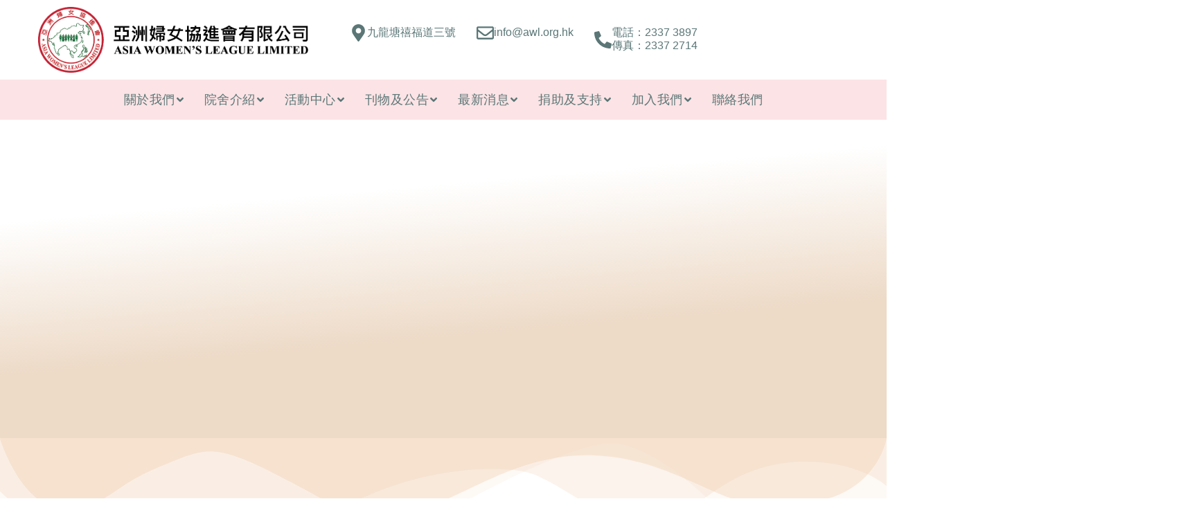

--- FILE ---
content_type: text/html; charset=UTF-8
request_url: https://awl.org.hk/
body_size: 74384
content:
<!doctype html>
<html lang="zh-TW">
<head>
	<meta charset="UTF-8">
	<meta name="viewport" content="width=device-width, initial-scale=1">
	<link rel="profile" href="https://gmpg.org/xfn/11">
	<title>亞洲婦女協進會 &#8211; 亞洲婦女協進會</title>
<meta name='robots' content='max-image-preview:large' />
	<style>img:is([sizes="auto" i], [sizes^="auto," i]) { contain-intrinsic-size: 3000px 1500px }</style>
	<link rel="alternate" type="application/rss+xml" title="訂閱《亞洲婦女協進會》&raquo; 資訊提供" href="https://awl.org.hk/feed/" />
<link rel="alternate" type="application/rss+xml" title="訂閱《亞洲婦女協進會》&raquo; 留言的資訊提供" href="https://awl.org.hk/comments/feed/" />
		<!-- This site uses the Google Analytics by MonsterInsights plugin v9.11.1 - Using Analytics tracking - https://www.monsterinsights.com/ -->
							<script src="//www.googletagmanager.com/gtag/js?id=G-5EL0D5M6KX"  data-cfasync="false" data-wpfc-render="false" async></script>
			<script data-cfasync="false" data-wpfc-render="false">
				var mi_version = '9.11.1';
				var mi_track_user = true;
				var mi_no_track_reason = '';
								var MonsterInsightsDefaultLocations = {"page_location":"https:\/\/awl.org.hk\/"};
								if ( typeof MonsterInsightsPrivacyGuardFilter === 'function' ) {
					var MonsterInsightsLocations = (typeof MonsterInsightsExcludeQuery === 'object') ? MonsterInsightsPrivacyGuardFilter( MonsterInsightsExcludeQuery ) : MonsterInsightsPrivacyGuardFilter( MonsterInsightsDefaultLocations );
				} else {
					var MonsterInsightsLocations = (typeof MonsterInsightsExcludeQuery === 'object') ? MonsterInsightsExcludeQuery : MonsterInsightsDefaultLocations;
				}

								var disableStrs = [
										'ga-disable-G-5EL0D5M6KX',
									];

				/* Function to detect opted out users */
				function __gtagTrackerIsOptedOut() {
					for (var index = 0; index < disableStrs.length; index++) {
						if (document.cookie.indexOf(disableStrs[index] + '=true') > -1) {
							return true;
						}
					}

					return false;
				}

				/* Disable tracking if the opt-out cookie exists. */
				if (__gtagTrackerIsOptedOut()) {
					for (var index = 0; index < disableStrs.length; index++) {
						window[disableStrs[index]] = true;
					}
				}

				/* Opt-out function */
				function __gtagTrackerOptout() {
					for (var index = 0; index < disableStrs.length; index++) {
						document.cookie = disableStrs[index] + '=true; expires=Thu, 31 Dec 2099 23:59:59 UTC; path=/';
						window[disableStrs[index]] = true;
					}
				}

				if ('undefined' === typeof gaOptout) {
					function gaOptout() {
						__gtagTrackerOptout();
					}
				}
								window.dataLayer = window.dataLayer || [];

				window.MonsterInsightsDualTracker = {
					helpers: {},
					trackers: {},
				};
				if (mi_track_user) {
					function __gtagDataLayer() {
						dataLayer.push(arguments);
					}

					function __gtagTracker(type, name, parameters) {
						if (!parameters) {
							parameters = {};
						}

						if (parameters.send_to) {
							__gtagDataLayer.apply(null, arguments);
							return;
						}

						if (type === 'event') {
														parameters.send_to = monsterinsights_frontend.v4_id;
							var hookName = name;
							if (typeof parameters['event_category'] !== 'undefined') {
								hookName = parameters['event_category'] + ':' + name;
							}

							if (typeof MonsterInsightsDualTracker.trackers[hookName] !== 'undefined') {
								MonsterInsightsDualTracker.trackers[hookName](parameters);
							} else {
								__gtagDataLayer('event', name, parameters);
							}
							
						} else {
							__gtagDataLayer.apply(null, arguments);
						}
					}

					__gtagTracker('js', new Date());
					__gtagTracker('set', {
						'developer_id.dZGIzZG': true,
											});
					if ( MonsterInsightsLocations.page_location ) {
						__gtagTracker('set', MonsterInsightsLocations);
					}
										__gtagTracker('config', 'G-5EL0D5M6KX', {"forceSSL":"true","link_attribution":"true"} );
										window.gtag = __gtagTracker;										(function () {
						/* https://developers.google.com/analytics/devguides/collection/analyticsjs/ */
						/* ga and __gaTracker compatibility shim. */
						var noopfn = function () {
							return null;
						};
						var newtracker = function () {
							return new Tracker();
						};
						var Tracker = function () {
							return null;
						};
						var p = Tracker.prototype;
						p.get = noopfn;
						p.set = noopfn;
						p.send = function () {
							var args = Array.prototype.slice.call(arguments);
							args.unshift('send');
							__gaTracker.apply(null, args);
						};
						var __gaTracker = function () {
							var len = arguments.length;
							if (len === 0) {
								return;
							}
							var f = arguments[len - 1];
							if (typeof f !== 'object' || f === null || typeof f.hitCallback !== 'function') {
								if ('send' === arguments[0]) {
									var hitConverted, hitObject = false, action;
									if ('event' === arguments[1]) {
										if ('undefined' !== typeof arguments[3]) {
											hitObject = {
												'eventAction': arguments[3],
												'eventCategory': arguments[2],
												'eventLabel': arguments[4],
												'value': arguments[5] ? arguments[5] : 1,
											}
										}
									}
									if ('pageview' === arguments[1]) {
										if ('undefined' !== typeof arguments[2]) {
											hitObject = {
												'eventAction': 'page_view',
												'page_path': arguments[2],
											}
										}
									}
									if (typeof arguments[2] === 'object') {
										hitObject = arguments[2];
									}
									if (typeof arguments[5] === 'object') {
										Object.assign(hitObject, arguments[5]);
									}
									if ('undefined' !== typeof arguments[1].hitType) {
										hitObject = arguments[1];
										if ('pageview' === hitObject.hitType) {
											hitObject.eventAction = 'page_view';
										}
									}
									if (hitObject) {
										action = 'timing' === arguments[1].hitType ? 'timing_complete' : hitObject.eventAction;
										hitConverted = mapArgs(hitObject);
										__gtagTracker('event', action, hitConverted);
									}
								}
								return;
							}

							function mapArgs(args) {
								var arg, hit = {};
								var gaMap = {
									'eventCategory': 'event_category',
									'eventAction': 'event_action',
									'eventLabel': 'event_label',
									'eventValue': 'event_value',
									'nonInteraction': 'non_interaction',
									'timingCategory': 'event_category',
									'timingVar': 'name',
									'timingValue': 'value',
									'timingLabel': 'event_label',
									'page': 'page_path',
									'location': 'page_location',
									'title': 'page_title',
									'referrer' : 'page_referrer',
								};
								for (arg in args) {
																		if (!(!args.hasOwnProperty(arg) || !gaMap.hasOwnProperty(arg))) {
										hit[gaMap[arg]] = args[arg];
									} else {
										hit[arg] = args[arg];
									}
								}
								return hit;
							}

							try {
								f.hitCallback();
							} catch (ex) {
							}
						};
						__gaTracker.create = newtracker;
						__gaTracker.getByName = newtracker;
						__gaTracker.getAll = function () {
							return [];
						};
						__gaTracker.remove = noopfn;
						__gaTracker.loaded = true;
						window['__gaTracker'] = __gaTracker;
					})();
									} else {
										console.log("");
					(function () {
						function __gtagTracker() {
							return null;
						}

						window['__gtagTracker'] = __gtagTracker;
						window['gtag'] = __gtagTracker;
					})();
									}
			</script>
							<!-- / Google Analytics by MonsterInsights -->
		<script>
window._wpemojiSettings = {"baseUrl":"https:\/\/s.w.org\/images\/core\/emoji\/16.0.1\/72x72\/","ext":".png","svgUrl":"https:\/\/s.w.org\/images\/core\/emoji\/16.0.1\/svg\/","svgExt":".svg","source":{"concatemoji":"https:\/\/awl.org.hk\/wp-includes\/js\/wp-emoji-release.min.js?ver=e283083882ce8d23357a86ae45718d71"}};
/*! This file is auto-generated */
!function(s,n){var o,i,e;function c(e){try{var t={supportTests:e,timestamp:(new Date).valueOf()};sessionStorage.setItem(o,JSON.stringify(t))}catch(e){}}function p(e,t,n){e.clearRect(0,0,e.canvas.width,e.canvas.height),e.fillText(t,0,0);var t=new Uint32Array(e.getImageData(0,0,e.canvas.width,e.canvas.height).data),a=(e.clearRect(0,0,e.canvas.width,e.canvas.height),e.fillText(n,0,0),new Uint32Array(e.getImageData(0,0,e.canvas.width,e.canvas.height).data));return t.every(function(e,t){return e===a[t]})}function u(e,t){e.clearRect(0,0,e.canvas.width,e.canvas.height),e.fillText(t,0,0);for(var n=e.getImageData(16,16,1,1),a=0;a<n.data.length;a++)if(0!==n.data[a])return!1;return!0}function f(e,t,n,a){switch(t){case"flag":return n(e,"\ud83c\udff3\ufe0f\u200d\u26a7\ufe0f","\ud83c\udff3\ufe0f\u200b\u26a7\ufe0f")?!1:!n(e,"\ud83c\udde8\ud83c\uddf6","\ud83c\udde8\u200b\ud83c\uddf6")&&!n(e,"\ud83c\udff4\udb40\udc67\udb40\udc62\udb40\udc65\udb40\udc6e\udb40\udc67\udb40\udc7f","\ud83c\udff4\u200b\udb40\udc67\u200b\udb40\udc62\u200b\udb40\udc65\u200b\udb40\udc6e\u200b\udb40\udc67\u200b\udb40\udc7f");case"emoji":return!a(e,"\ud83e\udedf")}return!1}function g(e,t,n,a){var r="undefined"!=typeof WorkerGlobalScope&&self instanceof WorkerGlobalScope?new OffscreenCanvas(300,150):s.createElement("canvas"),o=r.getContext("2d",{willReadFrequently:!0}),i=(o.textBaseline="top",o.font="600 32px Arial",{});return e.forEach(function(e){i[e]=t(o,e,n,a)}),i}function t(e){var t=s.createElement("script");t.src=e,t.defer=!0,s.head.appendChild(t)}"undefined"!=typeof Promise&&(o="wpEmojiSettingsSupports",i=["flag","emoji"],n.supports={everything:!0,everythingExceptFlag:!0},e=new Promise(function(e){s.addEventListener("DOMContentLoaded",e,{once:!0})}),new Promise(function(t){var n=function(){try{var e=JSON.parse(sessionStorage.getItem(o));if("object"==typeof e&&"number"==typeof e.timestamp&&(new Date).valueOf()<e.timestamp+604800&&"object"==typeof e.supportTests)return e.supportTests}catch(e){}return null}();if(!n){if("undefined"!=typeof Worker&&"undefined"!=typeof OffscreenCanvas&&"undefined"!=typeof URL&&URL.createObjectURL&&"undefined"!=typeof Blob)try{var e="postMessage("+g.toString()+"("+[JSON.stringify(i),f.toString(),p.toString(),u.toString()].join(",")+"));",a=new Blob([e],{type:"text/javascript"}),r=new Worker(URL.createObjectURL(a),{name:"wpTestEmojiSupports"});return void(r.onmessage=function(e){c(n=e.data),r.terminate(),t(n)})}catch(e){}c(n=g(i,f,p,u))}t(n)}).then(function(e){for(var t in e)n.supports[t]=e[t],n.supports.everything=n.supports.everything&&n.supports[t],"flag"!==t&&(n.supports.everythingExceptFlag=n.supports.everythingExceptFlag&&n.supports[t]);n.supports.everythingExceptFlag=n.supports.everythingExceptFlag&&!n.supports.flag,n.DOMReady=!1,n.readyCallback=function(){n.DOMReady=!0}}).then(function(){return e}).then(function(){var e;n.supports.everything||(n.readyCallback(),(e=n.source||{}).concatemoji?t(e.concatemoji):e.wpemoji&&e.twemoji&&(t(e.twemoji),t(e.wpemoji)))}))}((window,document),window._wpemojiSettings);
</script>
<link rel='stylesheet' id='hello-elementor-theme-style-css' href='https://awl.org.hk/wp-content/themes/hello-elementor/assets/css/theme.css?ver=3.4.5' media='all' />
<link rel='stylesheet' id='jet-menu-hello-css' href='https://awl.org.hk/wp-content/plugins/jet-menu/integration/themes/hello-elementor/assets/css/style.css?ver=2.4.16' media='all' />
<style id='wp-emoji-styles-inline-css'>

	img.wp-smiley, img.emoji {
		display: inline !important;
		border: none !important;
		box-shadow: none !important;
		height: 1em !important;
		width: 1em !important;
		margin: 0 0.07em !important;
		vertical-align: -0.1em !important;
		background: none !important;
		padding: 0 !important;
	}
</style>
<style id='pdfemb-pdf-embedder-viewer-style-inline-css'>
.wp-block-pdfemb-pdf-embedder-viewer{max-width:none}

</style>
<link rel='stylesheet' id='jet-engine-frontend-css' href='https://awl.org.hk/wp-content/plugins/jet-engine/assets/css/frontend.css?ver=3.7.7' media='all' />
<style id='global-styles-inline-css'>
:root{--wp--preset--aspect-ratio--square: 1;--wp--preset--aspect-ratio--4-3: 4/3;--wp--preset--aspect-ratio--3-4: 3/4;--wp--preset--aspect-ratio--3-2: 3/2;--wp--preset--aspect-ratio--2-3: 2/3;--wp--preset--aspect-ratio--16-9: 16/9;--wp--preset--aspect-ratio--9-16: 9/16;--wp--preset--color--black: #000000;--wp--preset--color--cyan-bluish-gray: #abb8c3;--wp--preset--color--white: #ffffff;--wp--preset--color--pale-pink: #f78da7;--wp--preset--color--vivid-red: #cf2e2e;--wp--preset--color--luminous-vivid-orange: #ff6900;--wp--preset--color--luminous-vivid-amber: #fcb900;--wp--preset--color--light-green-cyan: #7bdcb5;--wp--preset--color--vivid-green-cyan: #00d084;--wp--preset--color--pale-cyan-blue: #8ed1fc;--wp--preset--color--vivid-cyan-blue: #0693e3;--wp--preset--color--vivid-purple: #9b51e0;--wp--preset--gradient--vivid-cyan-blue-to-vivid-purple: linear-gradient(135deg,rgba(6,147,227,1) 0%,rgb(155,81,224) 100%);--wp--preset--gradient--light-green-cyan-to-vivid-green-cyan: linear-gradient(135deg,rgb(122,220,180) 0%,rgb(0,208,130) 100%);--wp--preset--gradient--luminous-vivid-amber-to-luminous-vivid-orange: linear-gradient(135deg,rgba(252,185,0,1) 0%,rgba(255,105,0,1) 100%);--wp--preset--gradient--luminous-vivid-orange-to-vivid-red: linear-gradient(135deg,rgba(255,105,0,1) 0%,rgb(207,46,46) 100%);--wp--preset--gradient--very-light-gray-to-cyan-bluish-gray: linear-gradient(135deg,rgb(238,238,238) 0%,rgb(169,184,195) 100%);--wp--preset--gradient--cool-to-warm-spectrum: linear-gradient(135deg,rgb(74,234,220) 0%,rgb(151,120,209) 20%,rgb(207,42,186) 40%,rgb(238,44,130) 60%,rgb(251,105,98) 80%,rgb(254,248,76) 100%);--wp--preset--gradient--blush-light-purple: linear-gradient(135deg,rgb(255,206,236) 0%,rgb(152,150,240) 100%);--wp--preset--gradient--blush-bordeaux: linear-gradient(135deg,rgb(254,205,165) 0%,rgb(254,45,45) 50%,rgb(107,0,62) 100%);--wp--preset--gradient--luminous-dusk: linear-gradient(135deg,rgb(255,203,112) 0%,rgb(199,81,192) 50%,rgb(65,88,208) 100%);--wp--preset--gradient--pale-ocean: linear-gradient(135deg,rgb(255,245,203) 0%,rgb(182,227,212) 50%,rgb(51,167,181) 100%);--wp--preset--gradient--electric-grass: linear-gradient(135deg,rgb(202,248,128) 0%,rgb(113,206,126) 100%);--wp--preset--gradient--midnight: linear-gradient(135deg,rgb(2,3,129) 0%,rgb(40,116,252) 100%);--wp--preset--font-size--small: 13px;--wp--preset--font-size--medium: 20px;--wp--preset--font-size--large: 36px;--wp--preset--font-size--x-large: 42px;--wp--preset--spacing--20: 0.44rem;--wp--preset--spacing--30: 0.67rem;--wp--preset--spacing--40: 1rem;--wp--preset--spacing--50: 1.5rem;--wp--preset--spacing--60: 2.25rem;--wp--preset--spacing--70: 3.38rem;--wp--preset--spacing--80: 5.06rem;--wp--preset--shadow--natural: 6px 6px 9px rgba(0, 0, 0, 0.2);--wp--preset--shadow--deep: 12px 12px 50px rgba(0, 0, 0, 0.4);--wp--preset--shadow--sharp: 6px 6px 0px rgba(0, 0, 0, 0.2);--wp--preset--shadow--outlined: 6px 6px 0px -3px rgba(255, 255, 255, 1), 6px 6px rgba(0, 0, 0, 1);--wp--preset--shadow--crisp: 6px 6px 0px rgba(0, 0, 0, 1);}:root { --wp--style--global--content-size: 800px;--wp--style--global--wide-size: 1200px; }:where(body) { margin: 0; }.wp-site-blocks > .alignleft { float: left; margin-right: 2em; }.wp-site-blocks > .alignright { float: right; margin-left: 2em; }.wp-site-blocks > .aligncenter { justify-content: center; margin-left: auto; margin-right: auto; }:where(.wp-site-blocks) > * { margin-block-start: 24px; margin-block-end: 0; }:where(.wp-site-blocks) > :first-child { margin-block-start: 0; }:where(.wp-site-blocks) > :last-child { margin-block-end: 0; }:root { --wp--style--block-gap: 24px; }:root :where(.is-layout-flow) > :first-child{margin-block-start: 0;}:root :where(.is-layout-flow) > :last-child{margin-block-end: 0;}:root :where(.is-layout-flow) > *{margin-block-start: 24px;margin-block-end: 0;}:root :where(.is-layout-constrained) > :first-child{margin-block-start: 0;}:root :where(.is-layout-constrained) > :last-child{margin-block-end: 0;}:root :where(.is-layout-constrained) > *{margin-block-start: 24px;margin-block-end: 0;}:root :where(.is-layout-flex){gap: 24px;}:root :where(.is-layout-grid){gap: 24px;}.is-layout-flow > .alignleft{float: left;margin-inline-start: 0;margin-inline-end: 2em;}.is-layout-flow > .alignright{float: right;margin-inline-start: 2em;margin-inline-end: 0;}.is-layout-flow > .aligncenter{margin-left: auto !important;margin-right: auto !important;}.is-layout-constrained > .alignleft{float: left;margin-inline-start: 0;margin-inline-end: 2em;}.is-layout-constrained > .alignright{float: right;margin-inline-start: 2em;margin-inline-end: 0;}.is-layout-constrained > .aligncenter{margin-left: auto !important;margin-right: auto !important;}.is-layout-constrained > :where(:not(.alignleft):not(.alignright):not(.alignfull)){max-width: var(--wp--style--global--content-size);margin-left: auto !important;margin-right: auto !important;}.is-layout-constrained > .alignwide{max-width: var(--wp--style--global--wide-size);}body .is-layout-flex{display: flex;}.is-layout-flex{flex-wrap: wrap;align-items: center;}.is-layout-flex > :is(*, div){margin: 0;}body .is-layout-grid{display: grid;}.is-layout-grid > :is(*, div){margin: 0;}body{padding-top: 0px;padding-right: 0px;padding-bottom: 0px;padding-left: 0px;}a:where(:not(.wp-element-button)){text-decoration: underline;}:root :where(.wp-element-button, .wp-block-button__link){background-color: #32373c;border-width: 0;color: #fff;font-family: inherit;font-size: inherit;line-height: inherit;padding: calc(0.667em + 2px) calc(1.333em + 2px);text-decoration: none;}.has-black-color{color: var(--wp--preset--color--black) !important;}.has-cyan-bluish-gray-color{color: var(--wp--preset--color--cyan-bluish-gray) !important;}.has-white-color{color: var(--wp--preset--color--white) !important;}.has-pale-pink-color{color: var(--wp--preset--color--pale-pink) !important;}.has-vivid-red-color{color: var(--wp--preset--color--vivid-red) !important;}.has-luminous-vivid-orange-color{color: var(--wp--preset--color--luminous-vivid-orange) !important;}.has-luminous-vivid-amber-color{color: var(--wp--preset--color--luminous-vivid-amber) !important;}.has-light-green-cyan-color{color: var(--wp--preset--color--light-green-cyan) !important;}.has-vivid-green-cyan-color{color: var(--wp--preset--color--vivid-green-cyan) !important;}.has-pale-cyan-blue-color{color: var(--wp--preset--color--pale-cyan-blue) !important;}.has-vivid-cyan-blue-color{color: var(--wp--preset--color--vivid-cyan-blue) !important;}.has-vivid-purple-color{color: var(--wp--preset--color--vivid-purple) !important;}.has-black-background-color{background-color: var(--wp--preset--color--black) !important;}.has-cyan-bluish-gray-background-color{background-color: var(--wp--preset--color--cyan-bluish-gray) !important;}.has-white-background-color{background-color: var(--wp--preset--color--white) !important;}.has-pale-pink-background-color{background-color: var(--wp--preset--color--pale-pink) !important;}.has-vivid-red-background-color{background-color: var(--wp--preset--color--vivid-red) !important;}.has-luminous-vivid-orange-background-color{background-color: var(--wp--preset--color--luminous-vivid-orange) !important;}.has-luminous-vivid-amber-background-color{background-color: var(--wp--preset--color--luminous-vivid-amber) !important;}.has-light-green-cyan-background-color{background-color: var(--wp--preset--color--light-green-cyan) !important;}.has-vivid-green-cyan-background-color{background-color: var(--wp--preset--color--vivid-green-cyan) !important;}.has-pale-cyan-blue-background-color{background-color: var(--wp--preset--color--pale-cyan-blue) !important;}.has-vivid-cyan-blue-background-color{background-color: var(--wp--preset--color--vivid-cyan-blue) !important;}.has-vivid-purple-background-color{background-color: var(--wp--preset--color--vivid-purple) !important;}.has-black-border-color{border-color: var(--wp--preset--color--black) !important;}.has-cyan-bluish-gray-border-color{border-color: var(--wp--preset--color--cyan-bluish-gray) !important;}.has-white-border-color{border-color: var(--wp--preset--color--white) !important;}.has-pale-pink-border-color{border-color: var(--wp--preset--color--pale-pink) !important;}.has-vivid-red-border-color{border-color: var(--wp--preset--color--vivid-red) !important;}.has-luminous-vivid-orange-border-color{border-color: var(--wp--preset--color--luminous-vivid-orange) !important;}.has-luminous-vivid-amber-border-color{border-color: var(--wp--preset--color--luminous-vivid-amber) !important;}.has-light-green-cyan-border-color{border-color: var(--wp--preset--color--light-green-cyan) !important;}.has-vivid-green-cyan-border-color{border-color: var(--wp--preset--color--vivid-green-cyan) !important;}.has-pale-cyan-blue-border-color{border-color: var(--wp--preset--color--pale-cyan-blue) !important;}.has-vivid-cyan-blue-border-color{border-color: var(--wp--preset--color--vivid-cyan-blue) !important;}.has-vivid-purple-border-color{border-color: var(--wp--preset--color--vivid-purple) !important;}.has-vivid-cyan-blue-to-vivid-purple-gradient-background{background: var(--wp--preset--gradient--vivid-cyan-blue-to-vivid-purple) !important;}.has-light-green-cyan-to-vivid-green-cyan-gradient-background{background: var(--wp--preset--gradient--light-green-cyan-to-vivid-green-cyan) !important;}.has-luminous-vivid-amber-to-luminous-vivid-orange-gradient-background{background: var(--wp--preset--gradient--luminous-vivid-amber-to-luminous-vivid-orange) !important;}.has-luminous-vivid-orange-to-vivid-red-gradient-background{background: var(--wp--preset--gradient--luminous-vivid-orange-to-vivid-red) !important;}.has-very-light-gray-to-cyan-bluish-gray-gradient-background{background: var(--wp--preset--gradient--very-light-gray-to-cyan-bluish-gray) !important;}.has-cool-to-warm-spectrum-gradient-background{background: var(--wp--preset--gradient--cool-to-warm-spectrum) !important;}.has-blush-light-purple-gradient-background{background: var(--wp--preset--gradient--blush-light-purple) !important;}.has-blush-bordeaux-gradient-background{background: var(--wp--preset--gradient--blush-bordeaux) !important;}.has-luminous-dusk-gradient-background{background: var(--wp--preset--gradient--luminous-dusk) !important;}.has-pale-ocean-gradient-background{background: var(--wp--preset--gradient--pale-ocean) !important;}.has-electric-grass-gradient-background{background: var(--wp--preset--gradient--electric-grass) !important;}.has-midnight-gradient-background{background: var(--wp--preset--gradient--midnight) !important;}.has-small-font-size{font-size: var(--wp--preset--font-size--small) !important;}.has-medium-font-size{font-size: var(--wp--preset--font-size--medium) !important;}.has-large-font-size{font-size: var(--wp--preset--font-size--large) !important;}.has-x-large-font-size{font-size: var(--wp--preset--font-size--x-large) !important;}
:root :where(.wp-block-pullquote){font-size: 1.5em;line-height: 1.6;}
</style>
<link rel='stylesheet' id='hello-elementor-css' href='https://awl.org.hk/wp-content/themes/hello-elementor/assets/css/reset.css?ver=3.4.5' media='all' />
<link rel='stylesheet' id='jet-menu-public-styles-css' href='https://awl.org.hk/wp-content/plugins/jet-menu/assets/public/css/public.css?ver=2.4.16' media='all' />
<link rel='stylesheet' id='jet-popup-frontend-css' href='https://awl.org.hk/wp-content/plugins/jet-popup/assets/css/jet-popup-frontend.css?ver=2.0.19' media='all' />
<link rel='stylesheet' id='elementor-frontend-css' href='https://awl.org.hk/wp-content/plugins/elementor/assets/css/frontend.min.css?ver=3.32.4' media='all' />
<link rel='stylesheet' id='widget-image-css' href='https://awl.org.hk/wp-content/plugins/elementor/assets/css/widget-image.min.css?ver=3.32.4' media='all' />
<link rel='stylesheet' id='widget-icon-box-css' href='https://awl.org.hk/wp-content/plugins/elementor/assets/css/widget-icon-box.min.css?ver=3.32.4' media='all' />
<link rel='stylesheet' id='widget-heading-css' href='https://awl.org.hk/wp-content/plugins/elementor/assets/css/widget-heading.min.css?ver=3.32.4' media='all' />
<link rel='stylesheet' id='widget-social-icons-css' href='https://awl.org.hk/wp-content/plugins/elementor/assets/css/widget-social-icons.min.css?ver=3.32.4' media='all' />
<link rel='stylesheet' id='e-apple-webkit-css' href='https://awl.org.hk/wp-content/plugins/elementor/assets/css/conditionals/apple-webkit.min.css?ver=3.32.4' media='all' />
<link rel='stylesheet' id='e-popup-css' href='https://awl.org.hk/wp-content/plugins/elementor-pro/assets/css/conditionals/popup.min.css?ver=3.32.2' media='all' />
<link rel='stylesheet' id='jet-blocks-css' href='https://awl.org.hk/wp-content/uploads/elementor/css/custom-jet-blocks.css?ver=1.3.20.1' media='all' />
<link rel='stylesheet' id='elementor-post-6307-css' href='https://awl.org.hk/wp-content/uploads/elementor/css/post-6307.css?ver=1768918384' media='all' />
<link rel='stylesheet' id='ooohboi-steroids-styles-css' href='https://awl.org.hk/wp-content/plugins/ooohboi-steroids-for-elementor/assets/css/main.css?ver=2.1.2226082023' media='all' />
<link rel='stylesheet' id='jet-blog-css' href='https://awl.org.hk/wp-content/plugins/jet-blog/assets/css/jet-blog.css?ver=2.4.7' media='all' />
<link rel='stylesheet' id='jet-tabs-frontend-css' href='https://awl.org.hk/wp-content/plugins/jet-tabs/assets/css/jet-tabs-frontend.css?ver=2.2.11' media='all' />
<link rel='stylesheet' id='jet-tricks-frontend-css' href='https://awl.org.hk/wp-content/plugins/jet-tricks/assets/css/jet-tricks-frontend.css?ver=1.5.8' media='all' />
<link rel='stylesheet' id='font-awesome-5-all-css' href='https://awl.org.hk/wp-content/plugins/elementor/assets/lib/font-awesome/css/all.min.css?ver=3.32.4' media='all' />
<link rel='stylesheet' id='font-awesome-4-shim-css' href='https://awl.org.hk/wp-content/plugins/elementor/assets/lib/font-awesome/css/v4-shims.min.css?ver=3.32.4' media='all' />
<link rel='stylesheet' id='wpdt-elementor-widget-font-css' href='https://awl.org.hk/wp-content/plugins/wpdatatables/integrations/starter/page-builders/elementor/css/style.css?ver=7.3.1' media='all' />
<link rel='stylesheet' id='e-animation-fadeInUp-css' href='https://awl.org.hk/wp-content/plugins/elementor/assets/lib/animations/styles/fadeInUp.min.css?ver=3.32.4' media='all' />
<link rel='stylesheet' id='swiper-css' href='https://awl.org.hk/wp-content/plugins/elementor/assets/lib/swiper/v8/css/swiper.min.css?ver=8.4.5' media='all' />
<link rel='stylesheet' id='e-swiper-css' href='https://awl.org.hk/wp-content/plugins/elementor/assets/css/conditionals/e-swiper.min.css?ver=3.32.4' media='all' />
<link rel='stylesheet' id='widget-slides-css' href='https://awl.org.hk/wp-content/plugins/elementor-pro/assets/css/widget-slides.min.css?ver=3.32.2' media='all' />
<link rel='stylesheet' id='e-shapes-css' href='https://awl.org.hk/wp-content/plugins/elementor/assets/css/conditionals/shapes.min.css?ver=3.32.4' media='all' />
<link rel='stylesheet' id='jet-elements-css' href='https://awl.org.hk/wp-content/plugins/jet-elements/assets/css/jet-elements.css?ver=2.7.11' media='all' />
<link rel='stylesheet' id='jet-headline-css' href='https://awl.org.hk/wp-content/plugins/jet-elements/assets/css/addons/jet-headline.css?ver=2.7.11' media='all' />
<link rel='stylesheet' id='jet-headline-skin-css' href='https://awl.org.hk/wp-content/plugins/jet-elements/assets/css/skin/jet-headline.css?ver=2.7.11' media='all' />
<link rel='stylesheet' id='jet-banner-css' href='https://awl.org.hk/wp-content/plugins/jet-elements/assets/css/addons/jet-banner.css?ver=2.7.11' media='all' />
<link rel='stylesheet' id='widget-image-gallery-css' href='https://awl.org.hk/wp-content/plugins/elementor/assets/css/widget-image-gallery.min.css?ver=3.32.4' media='all' />
<link rel='stylesheet' id='widget-lottie-css' href='https://awl.org.hk/wp-content/plugins/elementor-pro/assets/css/widget-lottie.min.css?ver=3.32.2' media='all' />
<link rel='stylesheet' id='widget-counter-css' href='https://awl.org.hk/wp-content/plugins/elementor/assets/css/widget-counter.min.css?ver=3.32.4' media='all' />
<link rel='stylesheet' id='elementor-post-8107-css' href='https://awl.org.hk/wp-content/uploads/elementor/css/post-8107.css?ver=1768918367' media='all' />
<link rel='stylesheet' id='elementor-post-8595-css' href='https://awl.org.hk/wp-content/uploads/elementor/css/post-8595.css?ver=1768918399' media='all' />
<link rel='stylesheet' id='elementor-post-96-css' href='https://awl.org.hk/wp-content/uploads/elementor/css/post-96.css?ver=1768918384' media='all' />
<link rel='stylesheet' id='elementor-post-367-css' href='https://awl.org.hk/wp-content/uploads/elementor/css/post-367.css?ver=1768918384' media='all' />
<link rel='stylesheet' id='elementor-post-5091-css' href='https://awl.org.hk/wp-content/uploads/elementor/css/post-5091.css?ver=1768918399' media='all' />
<link rel='stylesheet' id='jquery-chosen-css' href='https://awl.org.hk/wp-content/plugins/jet-search/assets/lib/chosen/chosen.min.css?ver=1.8.7' media='all' />
<link rel='stylesheet' id='jet-search-css' href='https://awl.org.hk/wp-content/plugins/jet-search/assets/css/jet-search.css?ver=3.5.14' media='all' />
<link rel='stylesheet' id='elementor-gf-local-notosanshk-css' href='https://awl.org.hk/wp-content/uploads/elementor/google-fonts/css/notosanshk.css?ver=1760005683' media='all' />
<link rel='stylesheet' id='elementor-gf-local-notosans-css' href='https://awl.org.hk/wp-content/uploads/elementor/google-fonts/css/notosans.css?ver=1760005691' media='all' />
<script src="https://awl.org.hk/wp-content/plugins/google-analytics-for-wordpress/assets/js/frontend-gtag.min.js?ver=9.11.1" id="monsterinsights-frontend-script-js" async data-wp-strategy="async"></script>
<script data-cfasync="false" data-wpfc-render="false" id='monsterinsights-frontend-script-js-extra'>var monsterinsights_frontend = {"js_events_tracking":"true","download_extensions":"doc,pdf,ppt,zip,xls,docx,pptx,xlsx","inbound_paths":"[{\"path\":\"\\\/go\\\/\",\"label\":\"affiliate\"},{\"path\":\"\\\/recommend\\\/\",\"label\":\"affiliate\"}]","home_url":"https:\/\/awl.org.hk","hash_tracking":"false","v4_id":"G-5EL0D5M6KX"};</script>
<script src="https://awl.org.hk/wp-includes/js/jquery/jquery.min.js?ver=3.7.1" id="jquery-core-js"></script>
<script src="https://awl.org.hk/wp-includes/js/jquery/jquery-migrate.min.js?ver=3.4.1" id="jquery-migrate-js"></script>
<script src="https://awl.org.hk/wp-includes/js/imagesloaded.min.js?ver=e283083882ce8d23357a86ae45718d71" id="imagesLoaded-js"></script>
<script src="https://awl.org.hk/wp-content/plugins/elementor/assets/lib/font-awesome/js/v4-shims.min.js?ver=3.32.4" id="font-awesome-4-shim-js"></script>
<link rel="https://api.w.org/" href="https://awl.org.hk/wp-json/" /><link rel="alternate" title="JSON" type="application/json" href="https://awl.org.hk/wp-json/wp/v2/pages/8107" /><link rel="EditURI" type="application/rsd+xml" title="RSD" href="https://awl.org.hk/xmlrpc.php?rsd" />

<link rel="canonical" href="https://awl.org.hk/" />
<link rel='shortlink' href='https://awl.org.hk/' />
<link rel="alternate" title="oEmbed (JSON)" type="application/json+oembed" href="https://awl.org.hk/wp-json/oembed/1.0/embed?url=https%3A%2F%2Fawl.org.hk%2F" />
<link rel="alternate" title="oEmbed (XML)" type="text/xml+oembed" href="https://awl.org.hk/wp-json/oembed/1.0/embed?url=https%3A%2F%2Fawl.org.hk%2F&#038;format=xml" />
<!-- Global site tag (gtag.js) - Google Analytics -->
<script async src="https://www.googletagmanager.com/gtag/js?id=G-5EL0D5M6KX"></script>
<script>
  window.dataLayer = window.dataLayer || [];
  function gtag(){dataLayer.push(arguments);}
  gtag('js', new Date());

  gtag('config', 'G-5EL0D5M6KX');
</script>


<!--continually-->
<script>var continuallySettings = { appID: "p7qyne466r4v" };</script><script src="https://cdn-app.continual.ly/js/embed/continually-embed.latest.min.js"></script>

<!--meetvolley-->
<link rel="stylesheet" href="https://widget.meetvolley.com/static/css/widget.css">
<script type="text/javascript" data-widget="https://api.meetvolley.com/api/widgets/public/590bee70-4057-4d26-a4f0-21c052d20174" src="https://widget.meetvolley.com/widget.js"></script><meta name="generator" content="Elementor 3.32.4; features: e_font_icon_svg, additional_custom_breakpoints; settings: css_print_method-external, google_font-enabled, font_display-fallback">
			<style>
				.e-con.e-parent:nth-of-type(n+4):not(.e-lazyloaded):not(.e-no-lazyload),
				.e-con.e-parent:nth-of-type(n+4):not(.e-lazyloaded):not(.e-no-lazyload) * {
					background-image: none !important;
				}
				@media screen and (max-height: 1024px) {
					.e-con.e-parent:nth-of-type(n+3):not(.e-lazyloaded):not(.e-no-lazyload),
					.e-con.e-parent:nth-of-type(n+3):not(.e-lazyloaded):not(.e-no-lazyload) * {
						background-image: none !important;
					}
				}
				@media screen and (max-height: 640px) {
					.e-con.e-parent:nth-of-type(n+2):not(.e-lazyloaded):not(.e-no-lazyload),
					.e-con.e-parent:nth-of-type(n+2):not(.e-lazyloaded):not(.e-no-lazyload) * {
						background-image: none !important;
					}
				}
			</style>
			<link rel="icon" href="https://awl.org.hk/wp-content/uploads/2025/02/AWL-logo_sharpen-white-bg-150x150.png" sizes="32x32" />
<link rel="icon" href="https://awl.org.hk/wp-content/uploads/2025/02/AWL-logo_sharpen-white-bg.png" sizes="192x192" />
<link rel="apple-touch-icon" href="https://awl.org.hk/wp-content/uploads/2025/02/AWL-logo_sharpen-white-bg.png" />
<meta name="msapplication-TileImage" content="https://awl.org.hk/wp-content/uploads/2025/02/AWL-logo_sharpen-white-bg.png" />
</head>
<body class="home wp-singular page-template-default page page-id-8107 wp-custom-logo wp-embed-responsive wp-theme-hello-elementor hello-elementor-default jet-mega-menu-location elementor-default elementor-kit-6307 elementor-page elementor-page-8107">


<a class="skip-link screen-reader-text" href="#content">跳至主要內容</a>

		<header data-elementor-type="header" data-elementor-id="96" class="elementor elementor-96 elementor-location-header" data-elementor-post-type="elementor_library">
			<div class="elementor-element elementor-element-3d3707b elementor-hidden-mobile elementor-hidden-tablet e-flex e-con-boxed e-con e-parent" data-id="3d3707b" data-element_type="container" data-settings="{&quot;background_background&quot;:&quot;classic&quot;,&quot;jet_parallax_layout_list&quot;:[{&quot;_id&quot;:&quot;d86215d&quot;,&quot;jet_parallax_layout_image&quot;:{&quot;url&quot;:&quot;&quot;,&quot;id&quot;:&quot;&quot;,&quot;size&quot;:&quot;&quot;},&quot;jet_parallax_layout_image_tablet&quot;:{&quot;url&quot;:&quot;&quot;,&quot;id&quot;:&quot;&quot;,&quot;size&quot;:&quot;&quot;},&quot;jet_parallax_layout_image_mobile&quot;:{&quot;url&quot;:&quot;&quot;,&quot;id&quot;:&quot;&quot;,&quot;size&quot;:&quot;&quot;},&quot;jet_parallax_layout_speed&quot;:{&quot;unit&quot;:&quot;%&quot;,&quot;size&quot;:50,&quot;sizes&quot;:[]},&quot;jet_parallax_layout_type&quot;:&quot;scroll&quot;,&quot;jet_parallax_layout_direction&quot;:&quot;1&quot;,&quot;jet_parallax_layout_fx_direction&quot;:null,&quot;jet_parallax_layout_z_index&quot;:&quot;&quot;,&quot;jet_parallax_layout_bg_x&quot;:50,&quot;jet_parallax_layout_bg_x_tablet&quot;:&quot;&quot;,&quot;jet_parallax_layout_bg_x_mobile&quot;:&quot;&quot;,&quot;jet_parallax_layout_bg_y&quot;:50,&quot;jet_parallax_layout_bg_y_tablet&quot;:&quot;&quot;,&quot;jet_parallax_layout_bg_y_mobile&quot;:&quot;&quot;,&quot;jet_parallax_layout_bg_size&quot;:&quot;auto&quot;,&quot;jet_parallax_layout_bg_size_tablet&quot;:&quot;&quot;,&quot;jet_parallax_layout_bg_size_mobile&quot;:&quot;&quot;,&quot;jet_parallax_layout_animation_prop&quot;:&quot;transform&quot;,&quot;jet_parallax_layout_on&quot;:[&quot;desktop&quot;,&quot;tablet&quot;]}],&quot;_ob_use_container_extras&quot;:&quot;no&quot;,&quot;_ob_column_hoveranimator&quot;:&quot;no&quot;,&quot;_ob_glider_is_slider&quot;:&quot;no&quot;,&quot;_ob_column_has_pseudo&quot;:&quot;no&quot;}">
					<div class="e-con-inner">
		<div class="elementor-element elementor-element-8013b18 e-con-full e-flex e-con e-child" data-id="8013b18" data-element_type="container" data-settings="{&quot;jet_parallax_layout_list&quot;:[],&quot;_ob_use_container_extras&quot;:&quot;no&quot;,&quot;_ob_column_hoveranimator&quot;:&quot;no&quot;,&quot;_ob_glider_is_slider&quot;:&quot;no&quot;,&quot;_ob_column_has_pseudo&quot;:&quot;no&quot;}">
				<div class="elementor-element elementor-element-3d65500 ob-has-background-overlay elementor-widget elementor-widget-image" data-id="3d65500" data-element_type="widget" data-settings="{&quot;_ob_photomorph_use&quot;:&quot;no&quot;,&quot;_ob_widget_stalker_use&quot;:&quot;no&quot;,&quot;_ob_poopart_use&quot;:&quot;yes&quot;,&quot;_ob_shadough_use&quot;:&quot;no&quot;,&quot;_ob_allow_hoveranimator&quot;:&quot;no&quot;}" data-widget_type="image.default">
				<div class="elementor-widget-container">
																<a href="https://awl.org.hk">
							<img fetchpriority="high" width="800" height="194" src="https://awl.org.hk/wp-content/uploads/2020/07/Asset-1@4x.png" class="attachment-large size-large wp-image-7959" alt="AWL IMAGE" srcset="https://awl.org.hk/wp-content/uploads/2020/07/Asset-1@4x.png 935w, https://awl.org.hk/wp-content/uploads/2020/07/Asset-1@4x-300x73.png 300w, https://awl.org.hk/wp-content/uploads/2020/07/Asset-1@4x-768x186.png 768w" sizes="(max-width: 800px) 100vw, 800px" />								</a>
															</div>
				</div>
				</div>
		<div class="elementor-element elementor-element-130af12 e-con-full e-flex e-con e-child" data-id="130af12" data-element_type="container" data-settings="{&quot;jet_parallax_layout_list&quot;:[],&quot;_ob_use_container_extras&quot;:&quot;no&quot;,&quot;_ob_column_hoveranimator&quot;:&quot;no&quot;,&quot;_ob_glider_is_slider&quot;:&quot;no&quot;,&quot;_ob_column_has_pseudo&quot;:&quot;no&quot;}">
				<div class="elementor-element elementor-element-77118fe elementor-position-left elementor-view-default elementor-mobile-position-top ob-has-background-overlay elementor-widget elementor-widget-icon-box" data-id="77118fe" data-element_type="widget" data-settings="{&quot;_ob_widget_stalker_use&quot;:&quot;no&quot;,&quot;_ob_poopart_use&quot;:&quot;yes&quot;,&quot;_ob_shadough_use&quot;:&quot;no&quot;,&quot;_ob_allow_hoveranimator&quot;:&quot;no&quot;}" data-widget_type="icon-box.default">
				<div class="elementor-widget-container">
							<div class="elementor-icon-box-wrapper">

						<div class="elementor-icon-box-icon">
				<a href="https://maps.app.goo.gl/ADeXTXtJn84Ki6eVA" class="elementor-icon" tabindex="-1" aria-label="九龍塘禧福道三號">
				<svg aria-hidden="true" class="e-font-icon-svg e-fas-map-marker-alt" viewBox="0 0 384 512" xmlns="http://www.w3.org/2000/svg"><path d="M172.268 501.67C26.97 291.031 0 269.413 0 192 0 85.961 85.961 0 192 0s192 85.961 192 192c0 77.413-26.97 99.031-172.268 309.67-9.535 13.774-29.93 13.773-39.464 0zM192 272c44.183 0 80-35.817 80-80s-35.817-80-80-80-80 35.817-80 80 35.817 80 80 80z"></path></svg>				</a>
			</div>
			
						<div class="elementor-icon-box-content">

									<h3 class="elementor-icon-box-title">
						<a href="https://maps.app.goo.gl/ADeXTXtJn84Ki6eVA" >
							九龍塘禧福道三號						</a>
					</h3>
				
				
			</div>
			
		</div>
						</div>
				</div>
				<div class="elementor-element elementor-element-5c833ac elementor-position-left elementor-view-default elementor-mobile-position-top ob-has-background-overlay elementor-widget elementor-widget-icon-box" data-id="5c833ac" data-element_type="widget" data-settings="{&quot;_ob_widget_stalker_use&quot;:&quot;no&quot;,&quot;_ob_poopart_use&quot;:&quot;yes&quot;,&quot;_ob_shadough_use&quot;:&quot;no&quot;,&quot;_ob_allow_hoveranimator&quot;:&quot;no&quot;}" data-widget_type="icon-box.default">
				<div class="elementor-widget-container">
							<div class="elementor-icon-box-wrapper">

						<div class="elementor-icon-box-icon">
				<a href="mailto:info@awl.org.hk​" class="elementor-icon" tabindex="-1" aria-label="info@awl.org.hk">
				<svg aria-hidden="true" class="e-font-icon-svg e-far-envelope" viewBox="0 0 512 512" xmlns="http://www.w3.org/2000/svg"><path d="M464 64H48C21.49 64 0 85.49 0 112v288c0 26.51 21.49 48 48 48h416c26.51 0 48-21.49 48-48V112c0-26.51-21.49-48-48-48zm0 48v40.805c-22.422 18.259-58.168 46.651-134.587 106.49-16.841 13.247-50.201 45.072-73.413 44.701-23.208.375-56.579-31.459-73.413-44.701C106.18 199.465 70.425 171.067 48 152.805V112h416zM48 400V214.398c22.914 18.251 55.409 43.862 104.938 82.646 21.857 17.205 60.134 55.186 103.062 54.955 42.717.231 80.509-37.199 103.053-54.947 49.528-38.783 82.032-64.401 104.947-82.653V400H48z"></path></svg>				</a>
			</div>
			
						<div class="elementor-icon-box-content">

									<h3 class="elementor-icon-box-title">
						<a href="mailto:info@awl.org.hk​" >
							info@awl.org.hk						</a>
					</h3>
				
				
			</div>
			
		</div>
						</div>
				</div>
				<div class="elementor-element elementor-element-04d3611 elementor-position-left elementor-view-default elementor-mobile-position-top ob-has-background-overlay elementor-widget elementor-widget-icon-box" data-id="04d3611" data-element_type="widget" data-settings="{&quot;_ob_widget_stalker_use&quot;:&quot;no&quot;,&quot;_ob_poopart_use&quot;:&quot;yes&quot;,&quot;_ob_shadough_use&quot;:&quot;no&quot;,&quot;_ob_allow_hoveranimator&quot;:&quot;no&quot;}" data-widget_type="icon-box.default">
				<div class="elementor-widget-container">
							<div class="elementor-icon-box-wrapper">

						<div class="elementor-icon-box-icon">
				<span  class="elementor-icon">
				<svg aria-hidden="true" class="e-font-icon-svg e-fas-phone-alt" viewBox="0 0 512 512" xmlns="http://www.w3.org/2000/svg"><path d="M497.39 361.8l-112-48a24 24 0 0 0-28 6.9l-49.6 60.6A370.66 370.66 0 0 1 130.6 204.11l60.6-49.6a23.94 23.94 0 0 0 6.9-28l-48-112A24.16 24.16 0 0 0 122.6.61l-104 24A24 24 0 0 0 0 48c0 256.5 207.9 464 464 464a24 24 0 0 0 23.4-18.6l24-104a24.29 24.29 0 0 0-14.01-27.6z"></path></svg>				</span>
			</div>
			
						<div class="elementor-icon-box-content">

									<h3 class="elementor-icon-box-title">
						<span  >
							電話：2337 3897<br>傳真：2337 2714						</span>
					</h3>
				
				
			</div>
			
		</div>
						</div>
				</div>
				</div>
					</div>
				</div>
		<div class="elementor-element elementor-element-50d3bcd elementor-hidden-mobile elementor-hidden-tablet e-flex e-con-boxed e-con e-parent" data-id="50d3bcd" data-element_type="container" data-settings="{&quot;background_background&quot;:&quot;classic&quot;,&quot;jet_parallax_layout_list&quot;:[],&quot;_ob_use_container_extras&quot;:&quot;no&quot;,&quot;_ob_column_hoveranimator&quot;:&quot;no&quot;,&quot;_ob_glider_is_slider&quot;:&quot;no&quot;,&quot;_ob_column_has_pseudo&quot;:&quot;no&quot;}">
					<div class="e-con-inner">
				<div class="elementor-element elementor-element-55fbac7 jet-nav-align-flex-start ob-has-background-overlay elementor-widget elementor-widget-jet-nav-menu" data-id="55fbac7" data-element_type="widget" data-settings="{&quot;_ob_widget_stalker_use&quot;:&quot;no&quot;,&quot;_ob_poopart_use&quot;:&quot;yes&quot;,&quot;_ob_shadough_use&quot;:&quot;no&quot;,&quot;_ob_allow_hoveranimator&quot;:&quot;no&quot;}" data-widget_type="jet-nav-menu.default">
				<div class="elementor-widget-container">
					<nav class="jet-nav-wrap m-layout-mobile jet-mobile-menu jet-mobile-menu--default" data-mobile-trigger-device="mobile" data-mobile-layout="default">
<div class="jet-nav__mobile-trigger jet-nav-mobile-trigger-align-left">
	<span class="jet-nav__mobile-trigger-open jet-blocks-icon"><svg aria-hidden="true" class="e-font-icon-svg e-fas-bars" viewBox="0 0 448 512" xmlns="http://www.w3.org/2000/svg"><path d="M16 132h416c8.837 0 16-7.163 16-16V76c0-8.837-7.163-16-16-16H16C7.163 60 0 67.163 0 76v40c0 8.837 7.163 16 16 16zm0 160h416c8.837 0 16-7.163 16-16v-40c0-8.837-7.163-16-16-16H16c-8.837 0-16 7.163-16 16v40c0 8.837 7.163 16 16 16zm0 160h416c8.837 0 16-7.163 16-16v-40c0-8.837-7.163-16-16-16H16c-8.837 0-16 7.163-16 16v40c0 8.837 7.163 16 16 16z"></path></svg></span>	<span class="jet-nav__mobile-trigger-close jet-blocks-icon"><svg aria-hidden="true" class="e-font-icon-svg e-fas-times" viewBox="0 0 352 512" xmlns="http://www.w3.org/2000/svg"><path d="M242.72 256l100.07-100.07c12.28-12.28 12.28-32.19 0-44.48l-22.24-22.24c-12.28-12.28-32.19-12.28-44.48 0L176 189.28 75.93 89.21c-12.28-12.28-32.19-12.28-44.48 0L9.21 111.45c-12.28 12.28-12.28 32.19 0 44.48L109.28 256 9.21 356.07c-12.28 12.28-12.28 32.19 0 44.48l22.24 22.24c12.28 12.28 32.2 12.28 44.48 0L176 322.72l100.07 100.07c12.28 12.28 32.2 12.28 44.48 0l22.24-22.24c12.28-12.28 12.28-32.19 0-44.48L242.72 256z"></path></svg></span></div><div class="menu-awl-main-menu-container"><div class="jet-nav m-layout-mobile jet-nav--horizontal"><div class="menu-item menu-item-type-custom menu-item-object-custom menu-item-has-children jet-nav__item-4914 jet-nav__item"><a href="#" class="menu-item-link menu-item-link-depth-0 menu-item-link-top"><span class="jet-nav-link-text">關於我們</span><div class="jet-nav-arrow"><svg aria-hidden="true" class="e-font-icon-svg e-fa-angle-down" viewBox="0 0 320 512" xmlns="http://www.w3.org/2000/svg"><path d="M143 352.3L7 216.3c-9.4-9.4-9.4-24.6 0-33.9l22.6-22.6c9.4-9.4 24.6-9.4 33.9 0l96.4 96.4 96.4-96.4c9.4-9.4 24.6-9.4 33.9 0l22.6 22.6c9.4 9.4 9.4 24.6 0 33.9l-136 136c-9.2 9.4-24.4 9.4-33.8 0z"></path></svg></div></a>
<div  class="jet-nav__sub jet-nav-depth-0">
	<div class="menu-item menu-item-type-post_type menu-item-object-page jet-nav__item-3095 jet-nav__item jet-nav-item-sub"><a href="https://awl.org.hk/about-us/" class="menu-item-link menu-item-link-depth-1 menu-item-link-sub"><span class="jet-nav-link-text">目標與宗旨</span></a></div>
	<div class="menu-item menu-item-type-post_type menu-item-object-page jet-nav__item-4935 jet-nav__item jet-nav-item-sub"><a href="https://awl.org.hk/organization-structure/" class="menu-item-link menu-item-link-depth-1 menu-item-link-sub"><span class="jet-nav-link-text">執行委員會組織架構</span></a></div>
	<div class="menu-item menu-item-type-post_type menu-item-object-page jet-nav__item-4936 jet-nav__item jet-nav-item-sub"><a href="https://awl.org.hk/executive-structure/" class="menu-item-link menu-item-link-depth-1 menu-item-link-sub"><span class="jet-nav-link-text">行政架構</span></a></div>
</div>
</div>
<div class="menu-item menu-item-type-custom menu-item-object-custom menu-item-has-children jet-nav__item-3099 jet-nav__item"><a href="#" class="menu-item-link menu-item-link-depth-0 menu-item-link-top"><span class="jet-nav-link-text">院舍介紹</span><div class="jet-nav-arrow"><svg aria-hidden="true" class="e-font-icon-svg e-fa-angle-down" viewBox="0 0 320 512" xmlns="http://www.w3.org/2000/svg"><path d="M143 352.3L7 216.3c-9.4-9.4-9.4-24.6 0-33.9l22.6-22.6c9.4-9.4 24.6-9.4 33.9 0l96.4 96.4 96.4-96.4c9.4-9.4 24.6-9.4 33.9 0l22.6 22.6c9.4 9.4 9.4 24.6 0 33.9l-136 136c-9.2 9.4-24.4 9.4-33.8 0z"></path></svg></div></a>
<div  class="jet-nav__sub jet-nav-depth-0">
	<div class="menu-item menu-item-type-post_type menu-item-object-page jet-nav__item-3100 jet-nav__item jet-nav-item-sub"><a href="https://awl.org.hk/sfh/" class="menu-item-link menu-item-link-depth-1 menu-item-link-sub"><span class="jet-nav-link-text">亞洲婦女協進會頤養之家 (自負盈虧院舍)</span></a></div>
	<div class="menu-item menu-item-type-post_type menu-item-object-page jet-nav__item-3101 jet-nav__item jet-nav-item-sub"><a href="https://awl.org.hk/hlkt/" class="menu-item-link menu-item-link-depth-1 menu-item-link-sub"><span class="jet-nav-link-text">何梁潔庭頤養之家護理院</span></a></div>
	<div class="menu-item menu-item-type-post_type menu-item-object-page jet-nav__item-3102 jet-nav__item jet-nav-item-sub"><a href="https://awl.org.hk/ckt/" class="menu-item-link menu-item-link-depth-1 menu-item-link-sub"><span class="jet-nav-link-text">陳昆棟頤養之家護理安老院</span></a></div>
</div>
</div>
<div class="menu-item menu-item-type-custom menu-item-object-custom menu-item-has-children jet-nav__item-3103 jet-nav__item"><a href="#" class="menu-item-link menu-item-link-depth-0 menu-item-link-top"><span class="jet-nav-link-text">活動中心</span><div class="jet-nav-arrow"><svg aria-hidden="true" class="e-font-icon-svg e-fa-angle-down" viewBox="0 0 320 512" xmlns="http://www.w3.org/2000/svg"><path d="M143 352.3L7 216.3c-9.4-9.4-9.4-24.6 0-33.9l22.6-22.6c9.4-9.4 24.6-9.4 33.9 0l96.4 96.4 96.4-96.4c9.4-9.4 24.6-9.4 33.9 0l22.6 22.6c9.4 9.4 9.4 24.6 0 33.9l-136 136c-9.2 9.4-24.4 9.4-33.8 0z"></path></svg></div></a>
<div  class="jet-nav__sub jet-nav-depth-0">
	<div class="menu-item menu-item-type-post_type menu-item-object-page jet-nav__item-3104 jet-nav__item jet-nav-item-sub"><a href="https://awl.org.hk/ymt_soccen/" class="menu-item-link menu-item-link-depth-1 menu-item-link-sub"><span class="jet-nav-link-text">油麻地頤老中心 (長者鄰舍中心)</span></a></div>
	<div class="menu-item menu-item-type-post_type menu-item-object-page jet-nav__item-3105 jet-nav__item jet-nav-item-sub"><a href="https://awl.org.hk/hlktsoccen/" class="menu-item-link menu-item-link-depth-1 menu-item-link-sub"><span class="jet-nav-link-text">何梁潔庭自負盈虧活動中心</span></a></div>
</div>
</div>
<div class="menu-item menu-item-type-custom menu-item-object-custom menu-item-has-children jet-nav__item-3106 jet-nav__item"><a href="#" class="menu-item-link menu-item-link-depth-0 menu-item-link-top"><span class="jet-nav-link-text">刊物及公告</span><div class="jet-nav-arrow"><svg aria-hidden="true" class="e-font-icon-svg e-fa-angle-down" viewBox="0 0 320 512" xmlns="http://www.w3.org/2000/svg"><path d="M143 352.3L7 216.3c-9.4-9.4-9.4-24.6 0-33.9l22.6-22.6c9.4-9.4 24.6-9.4 33.9 0l96.4 96.4 96.4-96.4c9.4-9.4 24.6-9.4 33.9 0l22.6 22.6c9.4 9.4 9.4 24.6 0 33.9l-136 136c-9.2 9.4-24.4 9.4-33.8 0z"></path></svg></div></a>
<div  class="jet-nav__sub jet-nav-depth-0">
	<div class="menu-item menu-item-type-custom menu-item-object-custom jet-nav__item-3107 jet-nav__item jet-nav-item-sub"><a href="/annual-report/" class="menu-item-link menu-item-link-depth-1 menu-item-link-sub"><span class="jet-nav-link-text">年報</span></a></div>
	<div class="menu-item menu-item-type-custom menu-item-object-custom jet-nav__item-3108 jet-nav__item jet-nav-item-sub"><a href="/financial-reports/" class="menu-item-link menu-item-link-depth-1 menu-item-link-sub"><span class="jet-nav-link-text">綜合審核財政報告(含各有關單位或院舍) / 財政報告</span></a></div>
	<div class="menu-item menu-item-type-custom menu-item-object-custom jet-nav__item-3109 jet-nav__item jet-nav-item-sub"><a href="/flagday-reports/" class="menu-item-link menu-item-link-depth-1 menu-item-link-sub"><span class="jet-nav-link-text">賣旗日報告</span></a></div>
	<div class="menu-item menu-item-type-post_type menu-item-object-page jet-nav__item-3113 jet-nav__item jet-nav-item-sub"><a href="https://awl.org.hk/salary/" class="menu-item-link menu-item-link-depth-1 menu-item-link-sub"><span class="jet-nav-link-text">最高三層員工薪酬待遇審查</span></a></div>
	<div class="menu-item menu-item-type-post_type menu-item-object-page jet-nav__item-3112 jet-nav__item jet-nav-item-sub"><a href="https://awl.org.hk/accommodation/" class="menu-item-link menu-item-link-depth-1 menu-item-link-sub"><span class="jet-nav-link-text">有關機構名額宿位</span></a></div>
	<div class="menu-item menu-item-type-post_type menu-item-object-page jet-nav__item-4850 jet-nav__item jet-nav-item-sub"><a href="https://awl.org.hk/tender-notice/" class="menu-item-link menu-item-link-depth-1 menu-item-link-sub"><span class="jet-nav-link-text">招標通告</span></a></div>
</div>
</div>
<div class="menu-item menu-item-type-custom menu-item-object-custom menu-item-has-children jet-nav__item-5621 jet-nav__item"><a href="/news/" class="menu-item-link menu-item-link-depth-0 menu-item-link-top"><span class="jet-nav-link-text">最新消息</span><div class="jet-nav-arrow"><svg aria-hidden="true" class="e-font-icon-svg e-fa-angle-down" viewBox="0 0 320 512" xmlns="http://www.w3.org/2000/svg"><path d="M143 352.3L7 216.3c-9.4-9.4-9.4-24.6 0-33.9l22.6-22.6c9.4-9.4 24.6-9.4 33.9 0l96.4 96.4 96.4-96.4c9.4-9.4 24.6-9.4 33.9 0l22.6 22.6c9.4 9.4 9.4 24.6 0 33.9l-136 136c-9.2 9.4-24.4 9.4-33.8 0z"></path></svg></div></a>
<div  class="jet-nav__sub jet-nav-depth-0">
	<div class="menu-item menu-item-type-custom menu-item-object-custom menu-item-has-children jet-nav__item-5622 jet-nav__item jet-nav-item-sub"><a href="#" class="menu-item-link menu-item-link-depth-1 menu-item-link-sub"><span class="jet-nav-link-text">最新活動</span><div class="jet-nav-arrow"><svg aria-hidden="true" class="e-font-icon-svg e-fa-angle-right" viewBox="0 0 256 512" xmlns="http://www.w3.org/2000/svg"><path d="M224.3 273l-136 136c-9.4 9.4-24.6 9.4-33.9 0l-22.6-22.6c-9.4-9.4-9.4-24.6 0-33.9l96.4-96.4-96.4-96.4c-9.4-9.4-9.4-24.6 0-33.9L54.3 103c9.4-9.4 24.6-9.4 33.9 0l136 136c9.5 9.4 9.5 24.6.1 34z"></path></svg></div></a>
	<div  class="jet-nav__sub jet-nav-depth-1">
		<div class="menu-item menu-item-type-custom menu-item-object-custom jet-nav__item-3114 jet-nav__item jet-nav-item-sub"><a href="/year-books/" class="menu-item-link menu-item-link-depth-2 menu-item-link-sub"><span class="jet-nav-link-text">週年紀念暨敬老大會</span></a></div>
	</div>
</div>
	<div class="menu-item menu-item-type-post_type menu-item-object-page jet-nav__item-3684 jet-nav__item jet-nav-item-sub"><a href="https://awl.org.hk/commendations/" class="menu-item-link menu-item-link-depth-1 menu-item-link-sub"><span class="jet-nav-link-text">讚賞見證</span></a></div>
	<div class="menu-item menu-item-type-post_type menu-item-object-page jet-nav__item-9607 jet-nav__item jet-nav-item-sub"><a href="https://awl.org.hk/news/" class="menu-item-link menu-item-link-depth-1 menu-item-link-sub"><span class="jet-nav-link-text">新聞中心</span></a></div>
</div>
</div>
<div class="menu-item menu-item-type-post_type menu-item-object-page menu-item-has-children jet-nav__item-9869 jet-nav__item"><a href="https://awl.org.hk/support-donations/" class="menu-item-link menu-item-link-depth-0 menu-item-link-top"><span class="jet-nav-link-text">捐助及支持</span><div class="jet-nav-arrow"><svg aria-hidden="true" class="e-font-icon-svg e-fa-angle-down" viewBox="0 0 320 512" xmlns="http://www.w3.org/2000/svg"><path d="M143 352.3L7 216.3c-9.4-9.4-9.4-24.6 0-33.9l22.6-22.6c9.4-9.4 24.6-9.4 33.9 0l96.4 96.4 96.4-96.4c9.4-9.4 24.6-9.4 33.9 0l22.6 22.6c9.4 9.4 9.4 24.6 0 33.9l-136 136c-9.2 9.4-24.4 9.4-33.8 0z"></path></svg></div></a>
<div  class="jet-nav__sub jet-nav-depth-0">
	<div class="menu-item menu-item-type-post_type menu-item-object-page jet-nav__item-9833 jet-nav__item jet-nav-item-sub"><a href="https://awl.org.hk/donation-methods/" class="menu-item-link menu-item-link-depth-1 menu-item-link-sub"><span class="jet-nav-link-text">捐款辦法</span></a></div>
	<div class="menu-item menu-item-type-post_type menu-item-object-page jet-nav__item-9834 jet-nav__item jet-nav-item-sub"><a href="https://awl.org.hk/monthly-donation-plan/" class="menu-item-link menu-item-link-depth-1 menu-item-link-sub"><span class="jet-nav-link-text">每月捐款計劃</span></a></div>
	<div class="menu-item menu-item-type-custom menu-item-object-custom menu-item-has-children jet-nav__item-6209 jet-nav__item jet-nav-item-sub"><a href="#" class="menu-item-link menu-item-link-depth-1 menu-item-link-sub"><span class="jet-nav-link-text">籌募活動</span><div class="jet-nav-arrow"><svg aria-hidden="true" class="e-font-icon-svg e-fa-angle-right" viewBox="0 0 256 512" xmlns="http://www.w3.org/2000/svg"><path d="M224.3 273l-136 136c-9.4 9.4-24.6 9.4-33.9 0l-22.6-22.6c-9.4-9.4-9.4-24.6 0-33.9l96.4-96.4-96.4-96.4c-9.4-9.4-9.4-24.6 0-33.9L54.3 103c9.4-9.4 24.6-9.4 33.9 0l136 136c9.5 9.4 9.5 24.6.1 34z"></path></svg></div></a>
	<div  class="jet-nav__sub jet-nav-depth-1">
		<div class="menu-item menu-item-type-post_type menu-item-object-page jet-nav__item-9835 jet-nav__item jet-nav-item-sub"><a href="https://awl.org.hk/sponsorship/" class="menu-item-link menu-item-link-depth-2 menu-item-link-sub"><span class="jet-nav-link-text">讓光照亮 – 捐款計劃  Sponsorship Project</span></a></div>
	</div>
</div>
</div>
</div>
<div class="menu-item menu-item-type-custom menu-item-object-custom menu-item-has-children jet-nav__item-6257 jet-nav__item"><a href="#" class="menu-item-link menu-item-link-depth-0 menu-item-link-top"><span class="jet-nav-link-text">加入我們</span><div class="jet-nav-arrow"><svg aria-hidden="true" class="e-font-icon-svg e-fa-angle-down" viewBox="0 0 320 512" xmlns="http://www.w3.org/2000/svg"><path d="M143 352.3L7 216.3c-9.4-9.4-9.4-24.6 0-33.9l22.6-22.6c9.4-9.4 24.6-9.4 33.9 0l96.4 96.4 96.4-96.4c9.4-9.4 24.6-9.4 33.9 0l22.6 22.6c9.4 9.4 9.4 24.6 0 33.9l-136 136c-9.2 9.4-24.4 9.4-33.8 0z"></path></svg></div></a>
<div  class="jet-nav__sub jet-nav-depth-0">
	<div class="menu-item menu-item-type-post_type menu-item-object-page jet-nav__item-3117 jet-nav__item jet-nav-item-sub"><a href="https://awl.org.hk/recruitment/" class="menu-item-link menu-item-link-depth-1 menu-item-link-sub"><span class="jet-nav-link-text">職位空缺</span></a></div>
	<div class="menu-item menu-item-type-post_type menu-item-object-page jet-nav__item-6256 jet-nav__item jet-nav-item-sub"><a href="https://awl.org.hk/volunteer/" class="menu-item-link menu-item-link-depth-1 menu-item-link-sub"><span class="jet-nav-link-text">成為義工</span></a></div>
</div>
</div>
<div class="menu-item menu-item-type-post_type menu-item-object-page jet-nav__item-6266 jet-nav__item"><a href="https://awl.org.hk/contact-us/" class="menu-item-link menu-item-link-depth-0 menu-item-link-top"><span class="jet-nav-link-text">聯絡我們</span></a></div>
</div></div></nav>				</div>
				</div>
					</div>
				</div>
		<div class="elementor-element elementor-element-3bf2f5a elementor-hidden-desktop e-flex e-con-boxed e-con e-parent" data-id="3bf2f5a" data-element_type="container" data-settings="{&quot;background_background&quot;:&quot;classic&quot;,&quot;jet_parallax_layout_list&quot;:[],&quot;_ob_use_container_extras&quot;:&quot;no&quot;,&quot;_ob_column_hoveranimator&quot;:&quot;no&quot;,&quot;_ob_glider_is_slider&quot;:&quot;no&quot;,&quot;_ob_column_has_pseudo&quot;:&quot;no&quot;}">
					<div class="e-con-inner">
		<div class="elementor-element elementor-element-aaad9fd e-con-full e-flex e-con e-child" data-id="aaad9fd" data-element_type="container" data-settings="{&quot;jet_parallax_layout_list&quot;:[],&quot;_ob_use_container_extras&quot;:&quot;no&quot;,&quot;_ob_column_hoveranimator&quot;:&quot;no&quot;,&quot;_ob_glider_is_slider&quot;:&quot;no&quot;,&quot;_ob_column_has_pseudo&quot;:&quot;no&quot;}">
				<div class="elementor-element elementor-element-64e611d elementor-hidden-desktop elementor-widget-mobile__width-auto ob-has-background-overlay elementor-widget elementor-widget-image" data-id="64e611d" data-element_type="widget" data-settings="{&quot;_ob_photomorph_use&quot;:&quot;no&quot;,&quot;_ob_widget_stalker_use&quot;:&quot;no&quot;,&quot;_ob_poopart_use&quot;:&quot;yes&quot;,&quot;_ob_shadough_use&quot;:&quot;no&quot;,&quot;_ob_allow_hoveranimator&quot;:&quot;no&quot;}" data-widget_type="image.default">
				<div class="elementor-widget-container">
																<a href="https://awl.org.hk">
							<img fetchpriority="high" width="800" height="194" src="https://awl.org.hk/wp-content/uploads/2020/07/Asset-1@4x.png" class="attachment-large size-large wp-image-7959" alt="AWL IMAGE" srcset="https://awl.org.hk/wp-content/uploads/2020/07/Asset-1@4x.png 935w, https://awl.org.hk/wp-content/uploads/2020/07/Asset-1@4x-300x73.png 300w, https://awl.org.hk/wp-content/uploads/2020/07/Asset-1@4x-768x186.png 768w" sizes="(max-width: 800px) 100vw, 800px" />								</a>
															</div>
				</div>
				</div>
		<div class="elementor-element elementor-element-13e9aa7 e-con-full e-flex e-con e-child" data-id="13e9aa7" data-element_type="container" data-settings="{&quot;jet_parallax_layout_list&quot;:[],&quot;_ob_use_container_extras&quot;:&quot;no&quot;,&quot;_ob_column_hoveranimator&quot;:&quot;no&quot;,&quot;_ob_glider_is_slider&quot;:&quot;no&quot;,&quot;_ob_column_has_pseudo&quot;:&quot;no&quot;}">
				<div class="elementor-element elementor-element-869c3a9 ob-has-background-overlay elementor-widget elementor-widget-jet-mobile-menu" data-id="869c3a9" data-element_type="widget" data-settings="{&quot;_ob_widget_stalker_use&quot;:&quot;no&quot;,&quot;_ob_poopart_use&quot;:&quot;yes&quot;,&quot;_ob_shadough_use&quot;:&quot;no&quot;,&quot;_ob_allow_hoveranimator&quot;:&quot;no&quot;}" data-widget_type="jet-mobile-menu.default">
				<div class="elementor-widget-container">
					<div  id="jet-mobile-menu-6970a301d150f" class="jet-mobile-menu jet-mobile-menu--location-elementor" data-menu-id="46" data-menu-options="{&quot;menuUniqId&quot;:&quot;6970a301d150f&quot;,&quot;menuId&quot;:&quot;46&quot;,&quot;mobileMenuId&quot;:&quot;46&quot;,&quot;location&quot;:&quot;elementor&quot;,&quot;menuLocation&quot;:false,&quot;menuLayout&quot;:&quot;slide-out&quot;,&quot;togglePosition&quot;:&quot;default&quot;,&quot;menuPosition&quot;:&quot;left&quot;,&quot;headerTemplate&quot;:&quot;9469&quot;,&quot;beforeTemplate&quot;:&quot;&quot;,&quot;afterTemplate&quot;:&quot;&quot;,&quot;useBreadcrumb&quot;:true,&quot;breadcrumbPath&quot;:&quot;full&quot;,&quot;toggleText&quot;:&quot;&quot;,&quot;toggleLoader&quot;:true,&quot;backText&quot;:&quot;\u8fd4\u56de&quot;,&quot;itemIconVisible&quot;:true,&quot;itemBadgeVisible&quot;:true,&quot;itemDescVisible&quot;:false,&quot;loaderColor&quot;:&quot;#3a3a3a&quot;,&quot;subTrigger&quot;:&quot;item&quot;,&quot;subOpenLayout&quot;:&quot;slide-in&quot;,&quot;closeAfterNavigate&quot;:false,&quot;fillSvgIcon&quot;:true,&quot;megaAjaxLoad&quot;:false}">
			<mobile-menu></mobile-menu><div class="jet-mobile-menu__refs"><div ref="toggleClosedIcon"><svg class="e-font-icon-svg e-fas-bars" viewBox="0 0 448 512" xmlns="http://www.w3.org/2000/svg"><path d="M16 132h416c8.837 0 16-7.163 16-16V76c0-8.837-7.163-16-16-16H16C7.163 60 0 67.163 0 76v40c0 8.837 7.163 16 16 16zm0 160h416c8.837 0 16-7.163 16-16v-40c0-8.837-7.163-16-16-16H16c-8.837 0-16 7.163-16 16v40c0 8.837 7.163 16 16 16zm0 160h416c8.837 0 16-7.163 16-16v-40c0-8.837-7.163-16-16-16H16c-8.837 0-16 7.163-16 16v40c0 8.837 7.163 16 16 16z"></path></svg></div><div ref="toggleOpenedIcon"><svg class="e-font-icon-svg e-fas-times" viewBox="0 0 352 512" xmlns="http://www.w3.org/2000/svg"><path d="M242.72 256l100.07-100.07c12.28-12.28 12.28-32.19 0-44.48l-22.24-22.24c-12.28-12.28-32.19-12.28-44.48 0L176 189.28 75.93 89.21c-12.28-12.28-32.19-12.28-44.48 0L9.21 111.45c-12.28 12.28-12.28 32.19 0 44.48L109.28 256 9.21 356.07c-12.28 12.28-12.28 32.19 0 44.48l22.24 22.24c12.28 12.28 32.2 12.28 44.48 0L176 322.72l100.07 100.07c12.28 12.28 32.2 12.28 44.48 0l22.24-22.24c12.28-12.28 12.28-32.19 0-44.48L242.72 256z"></path></svg></div><div ref="closeIcon"><svg class="e-font-icon-svg e-fas-times" viewBox="0 0 352 512" xmlns="http://www.w3.org/2000/svg"><path d="M242.72 256l100.07-100.07c12.28-12.28 12.28-32.19 0-44.48l-22.24-22.24c-12.28-12.28-32.19-12.28-44.48 0L176 189.28 75.93 89.21c-12.28-12.28-32.19-12.28-44.48 0L9.21 111.45c-12.28 12.28-12.28 32.19 0 44.48L109.28 256 9.21 356.07c-12.28 12.28-12.28 32.19 0 44.48l22.24 22.24c12.28 12.28 32.2 12.28 44.48 0L176 322.72l100.07 100.07c12.28 12.28 32.2 12.28 44.48 0l22.24-22.24c12.28-12.28 12.28-32.19 0-44.48L242.72 256z"></path></svg></div><div ref="backIcon"><svg class="e-font-icon-svg e-fas-angle-left" viewBox="0 0 256 512" xmlns="http://www.w3.org/2000/svg"><path d="M31.7 239l136-136c9.4-9.4 24.6-9.4 33.9 0l22.6 22.6c9.4 9.4 9.4 24.6 0 33.9L127.9 256l96.4 96.4c9.4 9.4 9.4 24.6 0 33.9L201.7 409c-9.4 9.4-24.6 9.4-33.9 0l-136-136c-9.5-9.4-9.5-24.6-.1-34z"></path></svg></div><div ref="dropdownIcon"><svg class="e-font-icon-svg e-fas-angle-right" viewBox="0 0 256 512" xmlns="http://www.w3.org/2000/svg"><path d="M224.3 273l-136 136c-9.4 9.4-24.6 9.4-33.9 0l-22.6-22.6c-9.4-9.4-9.4-24.6 0-33.9l96.4-96.4-96.4-96.4c-9.4-9.4-9.4-24.6 0-33.9L54.3 103c9.4-9.4 24.6-9.4 33.9 0l136 136c9.5 9.4 9.5 24.6.1 34z"></path></svg></div><div ref="dropdownOpenedIcon"><svg class="e-font-icon-svg e-fas-angle-down" viewBox="0 0 320 512" xmlns="http://www.w3.org/2000/svg"><path d="M143 352.3L7 216.3c-9.4-9.4-9.4-24.6 0-33.9l22.6-22.6c9.4-9.4 24.6-9.4 33.9 0l96.4 96.4 96.4-96.4c9.4-9.4 24.6-9.4 33.9 0l22.6 22.6c9.4 9.4 9.4 24.6 0 33.9l-136 136c-9.2 9.4-24.4 9.4-33.8 0z"></path></svg></div><div ref="breadcrumbIcon"><svg class="e-font-icon-svg e-fas-angle-right" viewBox="0 0 256 512" xmlns="http://www.w3.org/2000/svg"><path d="M224.3 273l-136 136c-9.4 9.4-24.6 9.4-33.9 0l-22.6-22.6c-9.4-9.4-9.4-24.6 0-33.9l96.4-96.4-96.4-96.4c-9.4-9.4-9.4-24.6 0-33.9L54.3 103c9.4-9.4 24.6-9.4 33.9 0l136 136c9.5 9.4 9.5 24.6.1 34z"></path></svg></div></div></div><script id="jetMenuMobileWidgetRenderData6970a301d150f" type="application/json">
            {"items":{"item-4914":{"id":"item-4914","name":"\u95dc\u65bc\u6211\u5011","attrTitle":false,"description":"","url":"#","target":false,"xfn":false,"itemParent":false,"itemId":4914,"megaTemplateId":false,"megaContent":false,"megaContentType":"default","open":false,"badgeContent":false,"itemIcon":"","hideItemText":false,"classes":[""],"signature":"","children":{"item-3095":{"id":"item-3095","name":"\u76ee\u6a19\u8207\u5b97\u65e8","attrTitle":false,"description":"","url":"https:\/\/awl.org.hk\/about-us\/","target":false,"xfn":false,"itemParent":"item-4914","itemId":3095,"megaTemplateId":false,"megaContent":false,"megaContentType":"default","open":false,"badgeContent":false,"itemIcon":"","hideItemText":false,"classes":[""],"signature":""},"item-4935":{"id":"item-4935","name":"\u57f7\u884c\u59d4\u54e1\u6703\u7d44\u7e54\u67b6\u69cb","attrTitle":false,"description":"","url":"https:\/\/awl.org.hk\/organization-structure\/","target":false,"xfn":false,"itemParent":"item-4914","itemId":4935,"megaTemplateId":false,"megaContent":false,"megaContentType":"default","open":false,"badgeContent":false,"itemIcon":"","hideItemText":false,"classes":[""],"signature":""},"item-4936":{"id":"item-4936","name":"\u884c\u653f\u67b6\u69cb","attrTitle":false,"description":"","url":"https:\/\/awl.org.hk\/executive-structure\/","target":false,"xfn":false,"itemParent":"item-4914","itemId":4936,"megaTemplateId":false,"megaContent":false,"megaContentType":"default","open":false,"badgeContent":false,"itemIcon":"","hideItemText":false,"classes":[""],"signature":""}}},"item-3099":{"id":"item-3099","name":"\u9662\u820d\u4ecb\u7d39","attrTitle":false,"description":"","url":"#","target":false,"xfn":false,"itemParent":false,"itemId":3099,"megaTemplateId":false,"megaContent":false,"megaContentType":"default","open":false,"badgeContent":false,"itemIcon":"","hideItemText":false,"classes":[""],"signature":"","children":{"item-3100":{"id":"item-3100","name":"\u4e9e\u6d32\u5a66\u5973\u5354\u9032\u6703\u9824\u990a\u4e4b\u5bb6 (\u81ea\u8ca0\u76c8\u8667\u9662\u820d)","attrTitle":false,"description":"","url":"https:\/\/awl.org.hk\/sfh\/","target":false,"xfn":false,"itemParent":"item-3099","itemId":3100,"megaTemplateId":false,"megaContent":false,"megaContentType":"default","open":false,"badgeContent":false,"itemIcon":"","hideItemText":false,"classes":[""],"signature":""},"item-3101":{"id":"item-3101","name":"\u4f55\u6881\u6f54\u5ead\u9824\u990a\u4e4b\u5bb6\u8b77\u7406\u9662","attrTitle":false,"description":"","url":"https:\/\/awl.org.hk\/hlkt\/","target":false,"xfn":false,"itemParent":"item-3099","itemId":3101,"megaTemplateId":false,"megaContent":false,"megaContentType":"default","open":false,"badgeContent":false,"itemIcon":"","hideItemText":false,"classes":[""],"signature":""},"item-3102":{"id":"item-3102","name":"\u9673\u6606\u68df\u9824\u990a\u4e4b\u5bb6\u8b77\u7406\u5b89\u8001\u9662","attrTitle":false,"description":"","url":"https:\/\/awl.org.hk\/ckt\/","target":false,"xfn":false,"itemParent":"item-3099","itemId":3102,"megaTemplateId":false,"megaContent":false,"megaContentType":"default","open":false,"badgeContent":false,"itemIcon":"","hideItemText":false,"classes":[""],"signature":""}}},"item-3103":{"id":"item-3103","name":"\u6d3b\u52d5\u4e2d\u5fc3","attrTitle":false,"description":"","url":"#","target":false,"xfn":false,"itemParent":false,"itemId":3103,"megaTemplateId":false,"megaContent":false,"megaContentType":"default","open":false,"badgeContent":false,"itemIcon":"","hideItemText":false,"classes":[""],"signature":"","children":{"item-3104":{"id":"item-3104","name":"\u6cb9\u9ebb\u5730\u9824\u8001\u4e2d\u5fc3 (\u9577\u8005\u9130\u820d\u4e2d\u5fc3)","attrTitle":false,"description":"","url":"https:\/\/awl.org.hk\/ymt_soccen\/","target":false,"xfn":false,"itemParent":"item-3103","itemId":3104,"megaTemplateId":false,"megaContent":false,"megaContentType":"default","open":false,"badgeContent":false,"itemIcon":"","hideItemText":false,"classes":[""],"signature":""},"item-3105":{"id":"item-3105","name":"\u4f55\u6881\u6f54\u5ead\u81ea\u8ca0\u76c8\u8667\u6d3b\u52d5\u4e2d\u5fc3","attrTitle":false,"description":"","url":"https:\/\/awl.org.hk\/hlktsoccen\/","target":false,"xfn":false,"itemParent":"item-3103","itemId":3105,"megaTemplateId":false,"megaContent":false,"megaContentType":"default","open":false,"badgeContent":false,"itemIcon":"","hideItemText":false,"classes":[""],"signature":""}}},"item-3106":{"id":"item-3106","name":"\u520a\u7269\u53ca\u516c\u544a","attrTitle":false,"description":"","url":"#","target":false,"xfn":false,"itemParent":false,"itemId":3106,"megaTemplateId":false,"megaContent":false,"megaContentType":"default","open":false,"badgeContent":false,"itemIcon":"","hideItemText":false,"classes":[""],"signature":"","children":{"item-3107":{"id":"item-3107","name":"\u5e74\u5831","attrTitle":false,"description":"","url":"\/annual-report\/","target":false,"xfn":false,"itemParent":"item-3106","itemId":3107,"megaTemplateId":false,"megaContent":false,"megaContentType":"default","open":false,"badgeContent":false,"itemIcon":"","hideItemText":false,"classes":[""],"signature":""},"item-3108":{"id":"item-3108","name":"\u7d9c\u5408\u5be9\u6838\u8ca1\u653f\u5831\u544a(\u542b\u5404\u6709\u95dc\u55ae\u4f4d\u6216\u9662\u820d) \/ \u8ca1\u653f\u5831\u544a","attrTitle":false,"description":"","url":"\/financial-reports\/","target":false,"xfn":false,"itemParent":"item-3106","itemId":3108,"megaTemplateId":false,"megaContent":false,"megaContentType":"default","open":false,"badgeContent":false,"itemIcon":"","hideItemText":false,"classes":[""],"signature":""},"item-3109":{"id":"item-3109","name":"\u8ce3\u65d7\u65e5\u5831\u544a","attrTitle":false,"description":"","url":"\/flagday-reports\/","target":false,"xfn":false,"itemParent":"item-3106","itemId":3109,"megaTemplateId":false,"megaContent":false,"megaContentType":"default","open":false,"badgeContent":false,"itemIcon":"","hideItemText":false,"classes":[""],"signature":""},"item-3113":{"id":"item-3113","name":"\u6700\u9ad8\u4e09\u5c64\u54e1\u5de5\u85aa\u916c\u5f85\u9047\u5be9\u67e5","attrTitle":false,"description":"","url":"https:\/\/awl.org.hk\/salary\/","target":false,"xfn":false,"itemParent":"item-3106","itemId":3113,"megaTemplateId":false,"megaContent":false,"megaContentType":"default","open":false,"badgeContent":false,"itemIcon":"","hideItemText":false,"classes":[""],"signature":""},"item-3112":{"id":"item-3112","name":"\u6709\u95dc\u6a5f\u69cb\u540d\u984d\u5bbf\u4f4d","attrTitle":false,"description":"","url":"https:\/\/awl.org.hk\/accommodation\/","target":false,"xfn":false,"itemParent":"item-3106","itemId":3112,"megaTemplateId":false,"megaContent":false,"megaContentType":"default","open":false,"badgeContent":false,"itemIcon":"","hideItemText":false,"classes":[""],"signature":""},"item-4850":{"id":"item-4850","name":"\u62db\u6a19\u901a\u544a","attrTitle":false,"description":"","url":"https:\/\/awl.org.hk\/tender-notice\/","target":false,"xfn":false,"itemParent":"item-3106","itemId":4850,"megaTemplateId":false,"megaContent":false,"megaContentType":"default","open":false,"badgeContent":false,"itemIcon":"","hideItemText":false,"classes":[""],"signature":""}}},"item-5621":{"id":"item-5621","name":"\u6700\u65b0\u6d88\u606f","attrTitle":false,"description":"","url":"\/news\/","target":false,"xfn":false,"itemParent":false,"itemId":5621,"megaTemplateId":false,"megaContent":false,"megaContentType":"default","open":false,"badgeContent":false,"itemIcon":"","hideItemText":false,"classes":[""],"signature":"","children":{"item-5622":{"id":"item-5622","name":"\u6700\u65b0\u6d3b\u52d5","attrTitle":false,"description":"","url":"#","target":false,"xfn":false,"itemParent":"item-5621","itemId":5622,"megaTemplateId":false,"megaContent":false,"megaContentType":"default","open":false,"badgeContent":false,"itemIcon":"","hideItemText":false,"classes":[""],"signature":"","children":{"item-3114":{"id":"item-3114","name":"\u9031\u5e74\u7d00\u5ff5\u66a8\u656c\u8001\u5927\u6703","attrTitle":false,"description":"","url":"\/year-books\/","target":false,"xfn":false,"itemParent":"item-5622","itemId":3114,"megaTemplateId":false,"megaContent":false,"megaContentType":"default","open":false,"badgeContent":false,"itemIcon":"","hideItemText":false,"classes":[""],"signature":""}}},"item-3684":{"id":"item-3684","name":"\u8b9a\u8cde\u898b\u8b49","attrTitle":false,"description":"","url":"https:\/\/awl.org.hk\/commendations\/","target":false,"xfn":false,"itemParent":"item-5621","itemId":3684,"megaTemplateId":false,"megaContent":false,"megaContentType":"default","open":false,"badgeContent":false,"itemIcon":"","hideItemText":false,"classes":[""],"signature":""},"item-9607":{"id":"item-9607","name":"\u65b0\u805e\u4e2d\u5fc3","attrTitle":false,"description":"","url":"https:\/\/awl.org.hk\/news\/","target":false,"xfn":false,"itemParent":"item-5621","itemId":9607,"megaTemplateId":false,"megaContent":false,"megaContentType":"default","open":false,"badgeContent":false,"itemIcon":"","hideItemText":false,"classes":[""],"signature":""}}},"item-9869":{"id":"item-9869","name":"\u6350\u52a9\u53ca\u652f\u6301","attrTitle":false,"description":"","url":"https:\/\/awl.org.hk\/support-donations\/","target":false,"xfn":false,"itemParent":false,"itemId":9869,"megaTemplateId":false,"megaContent":false,"megaContentType":"default","open":false,"badgeContent":false,"itemIcon":"","hideItemText":false,"classes":[""],"signature":"","children":{"item-9833":{"id":"item-9833","name":"\u6350\u6b3e\u8fa6\u6cd5","attrTitle":false,"description":"","url":"https:\/\/awl.org.hk\/donation-methods\/","target":false,"xfn":false,"itemParent":"item-9869","itemId":9833,"megaTemplateId":false,"megaContent":false,"megaContentType":"default","open":false,"badgeContent":false,"itemIcon":"","hideItemText":false,"classes":[""],"signature":""},"item-9834":{"id":"item-9834","name":"\u6bcf\u6708\u6350\u6b3e\u8a08\u5283","attrTitle":false,"description":"","url":"https:\/\/awl.org.hk\/monthly-donation-plan\/","target":false,"xfn":false,"itemParent":"item-9869","itemId":9834,"megaTemplateId":false,"megaContent":false,"megaContentType":"default","open":false,"badgeContent":false,"itemIcon":"","hideItemText":false,"classes":[""],"signature":""},"item-6209":{"id":"item-6209","name":"\u7c4c\u52df\u6d3b\u52d5","attrTitle":false,"description":"","url":"#","target":false,"xfn":false,"itemParent":"item-9869","itemId":6209,"megaTemplateId":false,"megaContent":false,"megaContentType":"default","open":false,"badgeContent":false,"itemIcon":"","hideItemText":false,"classes":[""],"signature":"","children":{"item-9835":{"id":"item-9835","name":"\u8b93\u5149\u7167\u4eae \u2013 \u6350\u6b3e\u8a08\u5283  Sponsorship Project","attrTitle":false,"description":"","url":"https:\/\/awl.org.hk\/sponsorship\/","target":false,"xfn":false,"itemParent":"item-6209","itemId":9835,"megaTemplateId":false,"megaContent":false,"megaContentType":"default","open":false,"badgeContent":false,"itemIcon":"","hideItemText":false,"classes":[""],"signature":""}}}}},"item-6257":{"id":"item-6257","name":"\u52a0\u5165\u6211\u5011","attrTitle":false,"description":"","url":"#","target":false,"xfn":false,"itemParent":false,"itemId":6257,"megaTemplateId":false,"megaContent":false,"megaContentType":"default","open":false,"badgeContent":false,"itemIcon":"","hideItemText":false,"classes":[""],"signature":"","children":{"item-3117":{"id":"item-3117","name":"\u8077\u4f4d\u7a7a\u7f3a","attrTitle":false,"description":"","url":"https:\/\/awl.org.hk\/recruitment\/","target":false,"xfn":false,"itemParent":"item-6257","itemId":3117,"megaTemplateId":false,"megaContent":false,"megaContentType":"default","open":false,"badgeContent":false,"itemIcon":"","hideItemText":false,"classes":[""],"signature":""},"item-6256":{"id":"item-6256","name":"\u6210\u70ba\u7fa9\u5de5","attrTitle":false,"description":"","url":"https:\/\/awl.org.hk\/volunteer\/","target":false,"xfn":false,"itemParent":"item-6257","itemId":6256,"megaTemplateId":false,"megaContent":false,"megaContentType":"default","open":false,"badgeContent":false,"itemIcon":"","hideItemText":false,"classes":[""],"signature":""}}},"item-6266":{"id":"item-6266","name":"\u806f\u7d61\u6211\u5011","attrTitle":false,"description":"","url":"https:\/\/awl.org.hk\/contact-us\/","target":false,"xfn":false,"itemParent":false,"itemId":6266,"megaTemplateId":false,"megaContent":false,"megaContentType":"default","open":false,"badgeContent":false,"itemIcon":"","hideItemText":false,"classes":[""],"signature":""}},"headerTemplateData":{"content":"<style>.elementor-9469 .elementor-element.elementor-element-bce563c{--display:flex;--flex-direction:row;--container-widget-width:calc( ( 1 - var( --container-widget-flex-grow ) ) * 100% );--container-widget-height:100%;--container-widget-flex-grow:1;--container-widget-align-self:stretch;--flex-wrap-mobile:wrap;--justify-content:center;--align-items:center;}.elementor-9469 .elementor-element.elementor-element-aef83eb.ob-harakiri{writing-mode:inherit;}.elementor-9469 .elementor-element.elementor-element-aef83eb.ob-harakiri .elementor-heading-title{writing-mode:inherit;}.elementor-9469 .elementor-element.elementor-element-aef83eb.ob-harakiri div{writing-mode:inherit;}.elementor-9469 .elementor-element.elementor-element-aef83eb > .elementor-widget-container{margin:6px 0px 6px 0px;}.elementor-9469 .elementor-element.elementor-element-aef83eb.ob-harakiri > div, .elementor-9469 .elementor-element.elementor-element-aef83eb.ob-harakiri > h1, .elementor-9469 .elementor-element.elementor-element-aef83eb.ob-harakiri > h2, .elementor-9469 .elementor-element.elementor-element-aef83eb.ob-harakiri > h3, .elementor-9469 .elementor-element.elementor-element-aef83eb.ob-harakiri > h4, .elementor-9469 .elementor-element.elementor-element-aef83eb.ob-harakiri > h5, .elementor-9469 .elementor-element.elementor-element-aef83eb.ob-harakiri > h6, .elementor-9469 .elementor-element.elementor-element-aef83eb.ob-harakiri > p{transform:rotate(0deg);}.elementor-9469 .elementor-element.elementor-element-aef83eb > div{text-indent:0px;mix-blend-mode:inherit;}<\/style>\t\t<div data-elementor-type=\"section\" data-elementor-id=\"9469\" class=\"elementor elementor-9469 elementor-location-header\" data-elementor-post-type=\"elementor_library\">\n\t\t\t<div class=\"elementor-element elementor-element-bce563c e-flex e-con-boxed e-con e-parent\" data-id=\"bce563c\" data-element_type=\"container\" data-settings=\"{&quot;jet_parallax_layout_list&quot;:[],&quot;_ob_use_container_extras&quot;:&quot;no&quot;,&quot;_ob_column_hoveranimator&quot;:&quot;no&quot;,&quot;_ob_glider_is_slider&quot;:&quot;no&quot;,&quot;_ob_column_has_pseudo&quot;:&quot;no&quot;}\">\n\t\t\t\t\t<div class=\"e-con-inner\">\n\t\t\t\t<div class=\"elementor-element elementor-element-aef83eb ob-harakiri-inherit ob-has-background-overlay elementor-widget elementor-widget-heading\" data-id=\"aef83eb\" data-element_type=\"widget\" data-settings=\"{&quot;_ob_use_harakiri&quot;:&quot;yes&quot;,&quot;_ob_harakiri_writing_mode&quot;:&quot;inherit&quot;,&quot;_ob_harakiri_text_clip&quot;:&quot;none&quot;,&quot;_ob_widget_stalker_use&quot;:&quot;no&quot;,&quot;_ob_poopart_use&quot;:&quot;yes&quot;,&quot;_ob_shadough_use&quot;:&quot;no&quot;,&quot;_ob_allow_hoveranimator&quot;:&quot;no&quot;}\" data-widget_type=\"heading.default\">\n\t\t\t\t<div class=\"elementor-widget-container\">\n\t\t\t\t\t<h2 class=\"elementor-heading-title elementor-size-default\">\u76ee\u9304<\/h2>\t\t\t\t<\/div>\n\t\t\t\t<\/div>\n\t\t\t\t\t<\/div>\n\t\t\t\t<\/div>\n\t\t\t\t<\/div>\n\t\t","contentElements":["image"],"styles":[{"handle":"elementor-post-9469","src":"https:\/\/awl.org.hk\/wp-content\/uploads\/elementor\/css\/post-9469.css?ver=1756264167","obj":{"handle":"elementor-post-9469","src":"https:\/\/awl.org.hk\/wp-content\/uploads\/elementor\/css\/post-9469.css?ver=1756264167","deps":["elementor-frontend"],"ver":null,"args":"all","extra":[],"textdomain":null,"translations_path":null}}],"scripts":[],"afterScripts":[]}}        </script>				</div>
				</div>
				</div>
					</div>
				</div>
				</header>
		
<main id="content" class="site-main post-8107 page type-page status-publish hentry">

	
	<div class="page-content">
				<div data-elementor-type="wp-page" data-elementor-id="8107" class="elementor elementor-8107" data-elementor-post-type="page">
				<div class="elementor-element elementor-element-8342480 e-con-full e-flex e-con e-parent" data-id="8342480" data-element_type="container" data-settings="{&quot;jet_parallax_layout_list&quot;:[],&quot;background_background&quot;:&quot;gradient&quot;,&quot;_ob_use_container_extras&quot;:&quot;no&quot;,&quot;_ob_column_hoveranimator&quot;:&quot;no&quot;,&quot;_ob_glider_is_slider&quot;:&quot;no&quot;,&quot;_ob_column_has_pseudo&quot;:&quot;no&quot;}">
		<div class="elementor-element elementor-element-5e405c3 e-flex e-con-boxed e-con e-child" data-id="5e405c3" data-element_type="container" data-settings="{&quot;jet_parallax_layout_list&quot;:[],&quot;_ob_use_container_extras&quot;:&quot;no&quot;,&quot;_ob_column_hoveranimator&quot;:&quot;no&quot;,&quot;_ob_glider_is_slider&quot;:&quot;no&quot;,&quot;_ob_column_has_pseudo&quot;:&quot;no&quot;}">
					<div class="e-con-inner">
				<div class="elementor-element elementor-element-8be796d elementor--h-position-left elementor--v-position-middle elementor-widget elementor-widget-slides" data-id="8be796d" data-element_type="widget" data-settings="{&quot;navigation&quot;:&quot;none&quot;,&quot;autoplay&quot;:&quot;yes&quot;,&quot;pause_on_hover&quot;:&quot;yes&quot;,&quot;pause_on_interaction&quot;:&quot;yes&quot;,&quot;autoplay_speed&quot;:5000,&quot;infinite&quot;:&quot;yes&quot;,&quot;transition&quot;:&quot;slide&quot;,&quot;transition_speed&quot;:500,&quot;_ob_widget_stalker_use&quot;:&quot;no&quot;,&quot;_ob_shadough_use&quot;:&quot;no&quot;,&quot;_ob_allow_hoveranimator&quot;:&quot;no&quot;}" data-widget_type="slides.default">
				<div class="elementor-widget-container">
									<div class="elementor-swiper">
					<div class="elementor-slides-wrapper elementor-main-swiper swiper" role="region" aria-roledescription="carousel" aria-label="幻燈片" dir="ltr" data-animation="fadeInUp">
				<div class="swiper-wrapper elementor-slides">
										<div class="elementor-repeater-item-f14a51c swiper-slide" role="group" aria-roledescription="slide"><div class="swiper-slide-bg" role="img" aria-label="hero_1v2"></div><div class="swiper-slide-inner" ><div class="swiper-slide-contents"><div class="elementor-slide-heading">為長者提供安全<br>舒適的居所</div></div></div></div><div class="elementor-repeater-item-31a8e99 swiper-slide" role="group" aria-roledescription="slide"><div class="swiper-slide-bg" role="img" aria-label="hero5"></div><div class="swiper-slide-inner" ><div class="swiper-slide-contents"></div></div></div><div class="elementor-repeater-item-759e132 swiper-slide" role="group" aria-roledescription="slide"><div class="swiper-slide-bg" role="img" aria-label="hero8"></div><div class="swiper-slide-inner" ><div class="swiper-slide-contents"></div></div></div><div class="elementor-repeater-item-23a423a swiper-slide" role="group" aria-roledescription="slide"><div class="swiper-slide-bg" role="img" aria-label="2"></div><div class="swiper-slide-inner" ><div class="swiper-slide-contents"><div class="elementor-slide-heading">活動中心</div></div></div></div><div class="elementor-repeater-item-48e4c37 swiper-slide" role="group" aria-roledescription="slide"><div class="swiper-slide-bg" role="img" aria-label="3"></div><div class="swiper-slide-inner" ><div class="swiper-slide-contents"><div class="elementor-slide-heading">院舍服務</div></div></div></div><div class="elementor-repeater-item-8adbc8e swiper-slide" role="group" aria-roledescription="slide"><div class="swiper-slide-bg" role="img" aria-label="4"></div><div class="swiper-slide-inner" ><div class="swiper-slide-contents"><div class="elementor-slide-heading">最新消息</div></div></div></div><div class="elementor-repeater-item-801e943 swiper-slide" role="group" aria-roledescription="slide"><div class="swiper-slide-bg" role="img" aria-label="hero4"></div><div class="swiper-slide-inner" ><div class="swiper-slide-contents"></div></div></div>				</div>
																					</div>
				</div>
								</div>
				</div>
					</div>
				</div>
				</div>
		<div class="elementor-element elementor-element-9ad69f5 e-flex e-con-boxed e-con e-parent" data-id="9ad69f5" data-element_type="container" data-settings="{&quot;jet_parallax_layout_list&quot;:[],&quot;shape_divider_top&quot;:&quot;mountains&quot;,&quot;_ob_use_container_extras&quot;:&quot;no&quot;,&quot;_ob_column_hoveranimator&quot;:&quot;no&quot;,&quot;_ob_glider_is_slider&quot;:&quot;no&quot;,&quot;_ob_column_has_pseudo&quot;:&quot;no&quot;}">
					<div class="e-con-inner">
				<div class="elementor-shape elementor-shape-top" aria-hidden="true" data-negative="false">
			<svg xmlns="http://www.w3.org/2000/svg" viewBox="0 0 1000 100" preserveAspectRatio="none">
	<path class="elementor-shape-fill" opacity="0.33" d="M473,67.3c-203.9,88.3-263.1-34-320.3,0C66,119.1,0,59.7,0,59.7V0h1000v59.7 c0,0-62.1,26.1-94.9,29.3c-32.8,3.3-62.8-12.3-75.8-22.1C806,49.6,745.3,8.7,694.9,4.7S492.4,59,473,67.3z"/>
	<path class="elementor-shape-fill" opacity="0.66" d="M734,67.3c-45.5,0-77.2-23.2-129.1-39.1c-28.6-8.7-150.3-10.1-254,39.1 s-91.7-34.4-149.2,0C115.7,118.3,0,39.8,0,39.8V0h1000v36.5c0,0-28.2-18.5-92.1-18.5C810.2,18.1,775.7,67.3,734,67.3z"/>
	<path class="elementor-shape-fill" d="M766.1,28.9c-200-57.5-266,65.5-395.1,19.5C242,1.8,242,5.4,184.8,20.6C128,35.8,132.3,44.9,89.9,52.5C28.6,63.7,0,0,0,0 h1000c0,0-9.9,40.9-83.6,48.1S829.6,47,766.1,28.9z"/>
</svg>		</div>
		<div class="elementor-element elementor-element-1aa844f e-con-full e-flex e-con e-child" data-id="1aa844f" data-element_type="container" data-settings="{&quot;jet_parallax_layout_list&quot;:[],&quot;_ob_use_container_extras&quot;:&quot;no&quot;,&quot;_ob_column_hoveranimator&quot;:&quot;no&quot;,&quot;_ob_glider_is_slider&quot;:&quot;no&quot;,&quot;_ob_column_has_pseudo&quot;:&quot;no&quot;}">
		<div class="elementor-element elementor-element-1fb6fd5 e-con-full e-flex e-con e-child" data-id="1fb6fd5" data-element_type="container" data-settings="{&quot;jet_parallax_layout_list&quot;:[],&quot;_ob_use_container_extras&quot;:&quot;no&quot;,&quot;_ob_column_hoveranimator&quot;:&quot;no&quot;,&quot;_ob_glider_is_slider&quot;:&quot;no&quot;,&quot;_ob_column_has_pseudo&quot;:&quot;no&quot;}">
				<div class="elementor-element elementor-element-feb67b7 elementor-hidden-mobile elementor-hidden-desktop elementor-hidden-tablet ob-has-background-overlay elementor-widget elementor-widget-image" data-id="feb67b7" data-element_type="widget" data-settings="{&quot;_ob_photomorph_use&quot;:&quot;no&quot;,&quot;_ob_widget_stalker_use&quot;:&quot;no&quot;,&quot;_ob_poopart_use&quot;:&quot;yes&quot;,&quot;_ob_shadough_use&quot;:&quot;no&quot;,&quot;_ob_allow_hoveranimator&quot;:&quot;no&quot;}" data-widget_type="image.default">
				<div class="elementor-widget-container">
															<img decoding="async" width="723" height="710" src="https://awl.org.hk/wp-content/uploads/2025/02/AWL-logo_sharpen-white-bg.png" class="attachment-large size-large wp-image-7010" alt="" srcset="https://awl.org.hk/wp-content/uploads/2025/02/AWL-logo_sharpen-white-bg.png 723w, https://awl.org.hk/wp-content/uploads/2025/02/AWL-logo_sharpen-white-bg-300x295.png 300w" sizes="(max-width: 723px) 100vw, 723px" />															</div>
				</div>
				<div class="elementor-element elementor-element-c3d4c7d elementor-hidden-tablet elementor-hidden-mobile ob-harakiri-inherit ob-has-background-overlay elementor-widget elementor-widget-heading" data-id="c3d4c7d" data-element_type="widget" data-settings="{&quot;_ob_use_harakiri&quot;:&quot;yes&quot;,&quot;_ob_harakiri_writing_mode&quot;:&quot;inherit&quot;,&quot;_ob_harakiri_text_clip&quot;:&quot;none&quot;,&quot;_ob_widget_stalker_use&quot;:&quot;no&quot;,&quot;_ob_poopart_use&quot;:&quot;yes&quot;,&quot;_ob_shadough_use&quot;:&quot;no&quot;,&quot;_ob_allow_hoveranimator&quot;:&quot;no&quot;}" data-widget_type="heading.default">
				<div class="elementor-widget-container">
					<h1 class="elementor-heading-title elementor-size-default">亞洲婦女協進會</h1>				</div>
				</div>
				</div>
				<div class="elementor-element elementor-element-fa6e542 elementor-hidden-desktop ob-has-background-overlay elementor-widget elementor-widget-image" data-id="fa6e542" data-element_type="widget" data-settings="{&quot;_ob_photomorph_use&quot;:&quot;no&quot;,&quot;_ob_widget_stalker_use&quot;:&quot;no&quot;,&quot;_ob_poopart_use&quot;:&quot;yes&quot;,&quot;_ob_shadough_use&quot;:&quot;no&quot;,&quot;_ob_allow_hoveranimator&quot;:&quot;no&quot;}" data-widget_type="image.default">
				<div class="elementor-widget-container">
															<img decoding="async" width="800" height="600" src="https://awl.org.hk/wp-content/uploads/2025/02/6dacc65293ab9324831143572ed0dd87-1024x768.jpg" class="attachment-large size-large wp-image-6698" alt="" srcset="https://awl.org.hk/wp-content/uploads/2025/02/6dacc65293ab9324831143572ed0dd87-1024x768.jpg 1024w, https://awl.org.hk/wp-content/uploads/2025/02/6dacc65293ab9324831143572ed0dd87-300x225.jpg 300w, https://awl.org.hk/wp-content/uploads/2025/02/6dacc65293ab9324831143572ed0dd87-768x576.jpg 768w, https://awl.org.hk/wp-content/uploads/2025/02/6dacc65293ab9324831143572ed0dd87-1536x1152.jpg 1536w, https://awl.org.hk/wp-content/uploads/2025/02/6dacc65293ab9324831143572ed0dd87-2048x1536.jpg 2048w" sizes="(max-width: 800px) 100vw, 800px" />															</div>
				</div>
				<div class="elementor-element elementor-element-3a05921 elementor-hidden-desktop ob-harakiri-inherit ob-has-background-overlay elementor-widget elementor-widget-heading" data-id="3a05921" data-element_type="widget" data-settings="{&quot;_ob_use_harakiri&quot;:&quot;yes&quot;,&quot;_ob_harakiri_writing_mode&quot;:&quot;inherit&quot;,&quot;_ob_harakiri_text_clip&quot;:&quot;none&quot;,&quot;_ob_widget_stalker_use&quot;:&quot;no&quot;,&quot;_ob_poopart_use&quot;:&quot;yes&quot;,&quot;_ob_shadough_use&quot;:&quot;no&quot;,&quot;_ob_allow_hoveranimator&quot;:&quot;no&quot;}" data-widget_type="heading.default">
				<div class="elementor-widget-container">
					<h1 class="elementor-heading-title elementor-size-default">亞洲婦女協進會</h1>				</div>
				</div>
				<div class="elementor-element elementor-element-6805cf7 ob-harakiri-inherit ob-has-background-overlay elementor-widget elementor-widget-text-editor" data-id="6805cf7" data-element_type="widget" data-settings="{&quot;_ob_use_harakiri&quot;:&quot;yes&quot;,&quot;_ob_harakiri_writing_mode&quot;:&quot;inherit&quot;,&quot;_ob_postman_use&quot;:&quot;no&quot;,&quot;_ob_widget_stalker_use&quot;:&quot;no&quot;,&quot;_ob_poopart_use&quot;:&quot;yes&quot;,&quot;_ob_shadough_use&quot;:&quot;no&quot;,&quot;_ob_allow_hoveranimator&quot;:&quot;no&quot;}" data-widget_type="text-editor.default">
				<div class="elementor-widget-container">
									<p>本會成立於1972年，本著「頤老一家親」之宗旨，發揚本會「敬老、愛老、護老」之精神，使長者之生活變得更豐盛及有意義。本中心在鄰舍層面為地區長者提供各類支援服務，致力協助長者生活在他們熟悉的社區，過著健康、受尊重及有尊嚴的生活，並鼓勵及協助他們在地區上積極參與，更著力推動社會大眾與長者們共同建立關懷的社區。</p>								</div>
				</div>
				<div class="elementor-element elementor-element-14c660f ob-has-background-overlay elementor-widget elementor-widget-button" data-id="14c660f" data-element_type="widget" data-settings="{&quot;_ob_butterbutton_use_it&quot;:&quot;no&quot;,&quot;_ob_widget_stalker_use&quot;:&quot;no&quot;,&quot;_ob_poopart_use&quot;:&quot;yes&quot;,&quot;_ob_shadough_use&quot;:&quot;no&quot;,&quot;_ob_allow_hoveranimator&quot;:&quot;no&quot;}" data-widget_type="button.default">
				<div class="elementor-widget-container">
									<div class="elementor-button-wrapper">
					<a class="elementor-button elementor-button-link elementor-size-sm" href="/wp-content/uploads/2025/09/亞洲婦女會-web.pdf" target="_blank">
						<span class="elementor-button-content-wrapper">
									<span class="elementor-button-text">下載單張</span>
					</span>
					</a>
				</div>
								</div>
				</div>
				</div>
		<div class="elementor-element elementor-element-580e5fa e-con-full elementor-hidden-tablet elementor-hidden-mobile e-flex e-con e-child" data-id="580e5fa" data-element_type="container" data-settings="{&quot;jet_parallax_layout_list&quot;:[],&quot;_ob_use_container_extras&quot;:&quot;no&quot;,&quot;_ob_column_hoveranimator&quot;:&quot;no&quot;,&quot;_ob_glider_is_slider&quot;:&quot;no&quot;,&quot;_ob_column_has_pseudo&quot;:&quot;no&quot;}">
				<div class="elementor-element elementor-element-b161a2d elementor-hidden-mobile ob-has-background-overlay elementor-widget elementor-widget-image" data-id="b161a2d" data-element_type="widget" data-settings="{&quot;_ob_photomorph_use&quot;:&quot;no&quot;,&quot;_ob_widget_stalker_use&quot;:&quot;no&quot;,&quot;_ob_poopart_use&quot;:&quot;yes&quot;,&quot;_ob_shadough_use&quot;:&quot;no&quot;,&quot;_ob_allow_hoveranimator&quot;:&quot;no&quot;}" data-widget_type="image.default">
				<div class="elementor-widget-container">
															<img decoding="async" width="800" height="600" src="https://awl.org.hk/wp-content/uploads/2025/02/6dacc65293ab9324831143572ed0dd87-1024x768.jpg" class="attachment-large size-large wp-image-6698" alt="" srcset="https://awl.org.hk/wp-content/uploads/2025/02/6dacc65293ab9324831143572ed0dd87-1024x768.jpg 1024w, https://awl.org.hk/wp-content/uploads/2025/02/6dacc65293ab9324831143572ed0dd87-300x225.jpg 300w, https://awl.org.hk/wp-content/uploads/2025/02/6dacc65293ab9324831143572ed0dd87-768x576.jpg 768w, https://awl.org.hk/wp-content/uploads/2025/02/6dacc65293ab9324831143572ed0dd87-1536x1152.jpg 1536w, https://awl.org.hk/wp-content/uploads/2025/02/6dacc65293ab9324831143572ed0dd87-2048x1536.jpg 2048w" sizes="(max-width: 800px) 100vw, 800px" />															</div>
				</div>
				</div>
					</div>
				</div>
		<div class="elementor-element elementor-element-6fbd88ab e-con-full e-flex e-con e-parent" data-id="6fbd88ab" data-element_type="container" data-settings="{&quot;jet_parallax_layout_list&quot;:[],&quot;background_background&quot;:&quot;classic&quot;,&quot;_ob_use_container_extras&quot;:&quot;no&quot;,&quot;_ob_column_hoveranimator&quot;:&quot;no&quot;,&quot;_ob_glider_is_slider&quot;:&quot;no&quot;,&quot;_ob_column_has_pseudo&quot;:&quot;no&quot;}">
		<div class="elementor-element elementor-element-61de3459 e-con-full e-flex e-con e-child" data-id="61de3459" data-element_type="container" data-settings="{&quot;jet_parallax_layout_list&quot;:[],&quot;_ob_use_container_extras&quot;:&quot;no&quot;,&quot;_ob_column_hoveranimator&quot;:&quot;no&quot;,&quot;_ob_glider_is_slider&quot;:&quot;no&quot;,&quot;_ob_column_has_pseudo&quot;:&quot;no&quot;}">
				<div class="elementor-element elementor-element-b6ffa9a ob-has-background-overlay elementor-widget elementor-widget-jet-headline" data-id="b6ffa9a" data-element_type="widget" data-settings="{&quot;_ob_widget_stalker_use&quot;:&quot;no&quot;,&quot;_ob_poopart_use&quot;:&quot;yes&quot;,&quot;_ob_shadough_use&quot;:&quot;no&quot;,&quot;_ob_allow_hoveranimator&quot;:&quot;no&quot;}" data-widget_type="jet-headline.default">
				<div class="elementor-widget-container">
					<h2 class="jet-headline jet-headline--direction-horizontal"><span class="jet-headline__divider jet-headline__left-divider"></span><span class="jet-headline__part jet-headline__first"><span class="jet-headline__label">院舍服務</span></span><span class="jet-headline__space">&nbsp;</span><span class="jet-headline__divider jet-headline__right-divider"></span></h2>				</div>
				</div>
				</div>
		<div class="elementor-element elementor-element-abe853f e-grid e-con-boxed elementor-invisible e-con e-child" data-id="abe853f" data-element_type="container" data-settings="{&quot;jet_parallax_layout_list&quot;:[],&quot;animation&quot;:&quot;fadeInUp&quot;,&quot;_ob_use_container_extras&quot;:&quot;no&quot;,&quot;_ob_column_hoveranimator&quot;:&quot;no&quot;,&quot;_ob_glider_is_slider&quot;:&quot;no&quot;,&quot;_ob_column_has_pseudo&quot;:&quot;no&quot;}">
					<div class="e-con-inner">
				<div class="elementor-element elementor-element-64561252 ob-has-background-overlay elementor-widget elementor-widget-jet-banner" data-id="64561252" data-element_type="widget" data-settings="{&quot;_ob_widget_stalker_use&quot;:&quot;no&quot;,&quot;_ob_poopart_use&quot;:&quot;yes&quot;,&quot;_ob_shadough_use&quot;:&quot;no&quot;,&quot;_ob_allow_hoveranimator&quot;:&quot;no&quot;}" data-widget_type="jet-banner.default">
				<div class="elementor-widget-container">
					<div class="elementor-jet-banner jet-elements"><figure class="jet-banner jet-effect-lily"><a href="/sfh/" class="jet-banner__link"><div class="jet-banner__overlay"></div><img decoding="async" src="https://awl.org.hk/wp-content/uploads/2025/02/awl-heading-768x576.jpg" alt="awl-heading" width="100%" height="100%" class="jet-banner__img"><figcaption class="jet-banner__content"><div class="jet-banner__content-wrap"><div class="jet-banner__title">亞洲婦女協進會<br>頤養之家</div></div></figcaption></a></figure>
</div>				</div>
				</div>
				<div class="elementor-element elementor-element-1face718 ob-has-background-overlay elementor-widget elementor-widget-jet-banner" data-id="1face718" data-element_type="widget" data-settings="{&quot;_ob_widget_stalker_use&quot;:&quot;no&quot;,&quot;_ob_poopart_use&quot;:&quot;yes&quot;,&quot;_ob_shadough_use&quot;:&quot;no&quot;,&quot;_ob_allow_hoveranimator&quot;:&quot;no&quot;}" data-widget_type="jet-banner.default">
				<div class="elementor-widget-container">
					<div class="elementor-jet-banner jet-elements"><figure class="jet-banner jet-effect-lily"><a href="/ckt/" class="jet-banner__link"><div class="jet-banner__overlay"></div><img decoding="async" src="https://awl.org.hk/wp-content/uploads/2025/10/homepage-ckt-image-768x578.jpg" alt="homepage-ckt-image" width="100%" height="100%" class="jet-banner__img"><figcaption class="jet-banner__content"><div class="jet-banner__content-wrap"><h2 class="jet-banner__title">陳昆棟頤養之家<br>護理安老院</h2></div></figcaption></a></figure>
</div>				</div>
				</div>
				<div class="elementor-element elementor-element-1035e497 ob-has-background-overlay elementor-widget elementor-widget-jet-banner" data-id="1035e497" data-element_type="widget" data-settings="{&quot;_ob_widget_stalker_use&quot;:&quot;no&quot;,&quot;_ob_poopart_use&quot;:&quot;yes&quot;,&quot;_ob_shadough_use&quot;:&quot;no&quot;,&quot;_ob_allow_hoveranimator&quot;:&quot;no&quot;}" data-widget_type="jet-banner.default">
				<div class="elementor-widget-container">
					<div class="elementor-jet-banner jet-elements"><figure class="jet-banner jet-effect-lily"><a href="/hlkt/" class="jet-banner__link"><div class="jet-banner__overlay"></div><img decoding="async" src="https://awl.org.hk/wp-content/uploads/2025/02/Screenshot-2025-02-18-15.41.49-Custom.png" alt="Screenshot - 2025-02-18 15.41.49 (Custom)" width="100%" height="100%" class="jet-banner__img"><figcaption class="jet-banner__content"><div class="jet-banner__content-wrap"><h2 class="jet-banner__title">何梁潔庭頤養之家<br>護理院</h2></div></figcaption></a></figure>
</div>				</div>
				</div>
					</div>
				</div>
				<div class="elementor-element elementor-element-2787b6b ob-has-background-overlay elementor-widget elementor-widget-jet-headline" data-id="2787b6b" data-element_type="widget" data-settings="{&quot;_ob_widget_stalker_use&quot;:&quot;no&quot;,&quot;_ob_poopart_use&quot;:&quot;yes&quot;,&quot;_ob_shadough_use&quot;:&quot;no&quot;,&quot;_ob_allow_hoveranimator&quot;:&quot;no&quot;}" data-widget_type="jet-headline.default">
				<div class="elementor-widget-container">
					<h2 class="jet-headline jet-headline--direction-horizontal"><span class="jet-headline__divider jet-headline__left-divider"></span><span class="jet-headline__part jet-headline__first"><span class="jet-headline__label">中心服務</span></span><span class="jet-headline__space">&nbsp;</span><span class="jet-headline__divider jet-headline__right-divider"></span></h2>				</div>
				</div>
		<div class="elementor-element elementor-element-206169e2 e-flex e-con-boxed elementor-invisible e-con e-child" data-id="206169e2" data-element_type="container" data-settings="{&quot;jet_parallax_layout_list&quot;:[],&quot;animation&quot;:&quot;fadeInUp&quot;,&quot;animation_delay&quot;:200,&quot;_ob_use_container_extras&quot;:&quot;no&quot;,&quot;_ob_column_hoveranimator&quot;:&quot;no&quot;,&quot;_ob_glider_is_slider&quot;:&quot;no&quot;,&quot;_ob_column_has_pseudo&quot;:&quot;no&quot;}">
					<div class="e-con-inner">
				<div class="elementor-element elementor-element-75b42e2f ob-has-background-overlay elementor-widget elementor-widget-jet-banner" data-id="75b42e2f" data-element_type="widget" data-settings="{&quot;_ob_widget_stalker_use&quot;:&quot;no&quot;,&quot;_ob_poopart_use&quot;:&quot;yes&quot;,&quot;_ob_shadough_use&quot;:&quot;no&quot;,&quot;_ob_allow_hoveranimator&quot;:&quot;no&quot;}" data-widget_type="jet-banner.default">
				<div class="elementor-widget-container">
					<div class="elementor-jet-banner jet-elements"><figure class="jet-banner jet-effect-lily"><a href="ymt_soccen/" class="jet-banner__link"><div class="jet-banner__overlay"></div><img decoding="async" src="https://awl.org.hk/wp-content/uploads/2025/02/Screenshot-2025-02-18-15.31.33-Custom-e1757340861527-768x531.png" alt="Screenshot - 2025-02-18 15.31.33 (Custom)" width="100%" height="100%" class="jet-banner__img"><figcaption class="jet-banner__content"><div class="jet-banner__content-wrap"><h2 class="jet-banner__title">油麻地頤老中心<br>(長者鄰舍中心)</h2></div></figcaption></a></figure>
</div>				</div>
				</div>
		<div class="elementor-element elementor-element-3b753d04 e-con-full e-flex e-con e-child" data-id="3b753d04" data-element_type="container" data-settings="{&quot;jet_parallax_layout_list&quot;:[],&quot;_ob_use_container_extras&quot;:&quot;no&quot;,&quot;_ob_column_hoveranimator&quot;:&quot;no&quot;,&quot;_ob_glider_is_slider&quot;:&quot;no&quot;,&quot;_ob_column_has_pseudo&quot;:&quot;no&quot;}">
				</div>
				<div class="elementor-element elementor-element-6a87f047 ob-has-background-overlay elementor-widget elementor-widget-jet-banner" data-id="6a87f047" data-element_type="widget" data-settings="{&quot;_ob_widget_stalker_use&quot;:&quot;no&quot;,&quot;_ob_poopart_use&quot;:&quot;yes&quot;,&quot;_ob_shadough_use&quot;:&quot;no&quot;,&quot;_ob_allow_hoveranimator&quot;:&quot;no&quot;}" data-widget_type="jet-banner.default">
				<div class="elementor-widget-container">
					<div class="elementor-jet-banner jet-elements"><figure class="jet-banner jet-effect-lily"><a href="/hlktsoccen/" class="jet-banner__link"><div class="jet-banner__overlay"></div><img decoding="async" src="https://awl.org.hk/wp-content/uploads/2025/02/Screenshot-2025-02-18-15.31.23-Custom-768x530.png" alt="Screenshot - 2025-02-18 15.31.23 (Custom)" width="100%" height="100%" class="jet-banner__img"><figcaption class="jet-banner__content"><div class="jet-banner__content-wrap"><h2 class="jet-banner__title">何梁潔庭自負盈虧<br>活動中心</h2></div></figcaption></a></figure>
</div>				</div>
				</div>
					</div>
				</div>
				</div>
		<div class="elementor-element elementor-element-d59cae6 elementor-hidden-mobile e-flex e-con-boxed e-con e-parent" data-id="d59cae6" data-element_type="container" data-settings="{&quot;jet_parallax_layout_list&quot;:[],&quot;background_background&quot;:&quot;classic&quot;,&quot;_ob_use_container_extras&quot;:&quot;no&quot;,&quot;_ob_column_hoveranimator&quot;:&quot;no&quot;,&quot;_ob_glider_is_slider&quot;:&quot;no&quot;,&quot;_ob_column_has_pseudo&quot;:&quot;no&quot;}">
					<div class="e-con-inner">
				<div class="elementor-element elementor-element-389f3ff gallery-spacing-custom elementor-invisible ob-has-background-overlay elementor-widget elementor-widget-image-gallery" data-id="389f3ff" data-element_type="widget" data-settings="{&quot;_animation&quot;:&quot;fadeInUp&quot;,&quot;_animation_delay&quot;:200,&quot;_ob_widget_stalker_use&quot;:&quot;no&quot;,&quot;_ob_poopart_use&quot;:&quot;yes&quot;,&quot;_ob_shadough_use&quot;:&quot;no&quot;,&quot;_ob_allow_hoveranimator&quot;:&quot;no&quot;}" data-widget_type="image-gallery.default">
				<div class="elementor-widget-container">
							<div class="elementor-image-gallery">
			<div id='gallery-1' class='gallery galleryid-8107 gallery-columns-3 gallery-size-medium_large'><figure class='gallery-item'>
			<div class='gallery-icon landscape'>
				<img loading="lazy" decoding="async" width="768" height="576" src="https://awl.org.hk/wp-content/uploads/2020/08/10-768x576.jpg" class="attachment-medium_large size-medium_large" alt="" srcset="https://awl.org.hk/wp-content/uploads/2020/08/10-768x576.jpg 768w, https://awl.org.hk/wp-content/uploads/2020/08/10-300x225.jpg 300w, https://awl.org.hk/wp-content/uploads/2020/08/10.jpg 800w" sizes="(max-width: 768px) 100vw, 768px" />
			</div></figure><figure class='gallery-item'>
			<div class='gallery-icon landscape'>
				<img loading="lazy" decoding="async" width="768" height="576" src="https://awl.org.hk/wp-content/uploads/2020/08/2-768x576.jpg" class="attachment-medium_large size-medium_large" alt="" srcset="https://awl.org.hk/wp-content/uploads/2020/08/2-768x576.jpg 768w, https://awl.org.hk/wp-content/uploads/2020/08/2-300x225.jpg 300w, https://awl.org.hk/wp-content/uploads/2020/08/2.jpg 800w" sizes="(max-width: 768px) 100vw, 768px" />
			</div></figure><figure class='gallery-item'>
			<div class='gallery-icon landscape'>
				<img loading="lazy" decoding="async" width="768" height="576" src="https://awl.org.hk/wp-content/uploads/2020/08/1-768x576.jpg" class="attachment-medium_large size-medium_large" alt="" srcset="https://awl.org.hk/wp-content/uploads/2020/08/1-768x576.jpg 768w, https://awl.org.hk/wp-content/uploads/2020/08/1-300x225.jpg 300w, https://awl.org.hk/wp-content/uploads/2020/08/1.jpg 800w" sizes="(max-width: 768px) 100vw, 768px" />
			</div></figure>
		</div>
		</div>
						</div>
				</div>
					</div>
				</div>
		<div class="elementor-element elementor-element-7361b168 e-con-full e-flex e-con e-parent" data-id="7361b168" data-element_type="container" data-settings="{&quot;jet_parallax_layout_list&quot;:[],&quot;animation&quot;:&quot;none&quot;,&quot;_ob_use_container_extras&quot;:&quot;no&quot;,&quot;_ob_column_hoveranimator&quot;:&quot;no&quot;,&quot;_ob_glider_is_slider&quot;:&quot;no&quot;,&quot;_ob_column_has_pseudo&quot;:&quot;no&quot;}">
				<div class="elementor-element elementor-element-c9d0d95 ob-has-background-overlay elementor-widget elementor-widget-jet-headline" data-id="c9d0d95" data-element_type="widget" data-settings="{&quot;_ob_widget_stalker_use&quot;:&quot;no&quot;,&quot;_ob_poopart_use&quot;:&quot;yes&quot;,&quot;_ob_shadough_use&quot;:&quot;no&quot;,&quot;_ob_allow_hoveranimator&quot;:&quot;no&quot;}" data-widget_type="jet-headline.default">
				<div class="elementor-widget-container">
					<h2 class="jet-headline jet-headline--direction-horizontal"><span class="jet-headline__divider jet-headline__left-divider"></span><span class="jet-headline__part jet-headline__first"><span class="jet-headline__label">支持我們</span></span><span class="jet-headline__space">&nbsp;</span><span class="jet-headline__divider jet-headline__right-divider"></span></h2>				</div>
				</div>
				<div class="elementor-element elementor-element-af91410 elementor-widget__width-initial elementor-invisible ob-has-background-overlay elementor-widget elementor-widget-template" data-id="af91410" data-element_type="widget" data-settings="{&quot;_animation&quot;:&quot;fadeInUp&quot;,&quot;_animation_delay&quot;:200,&quot;_ob_widget_stalker_use&quot;:&quot;no&quot;,&quot;_ob_poopart_use&quot;:&quot;yes&quot;,&quot;_ob_shadough_use&quot;:&quot;no&quot;,&quot;_ob_allow_hoveranimator&quot;:&quot;no&quot;}" data-widget_type="template.default">
				<div class="elementor-widget-container">
							<div class="elementor-template">
					<div data-elementor-type="section" data-elementor-id="5526" class="elementor elementor-5526" data-elementor-post-type="elementor_library">
			<div class="elementor-element elementor-element-b842148 e-grid e-con-boxed e-con e-parent" data-id="b842148" data-element_type="container" data-settings="{&quot;jet_parallax_layout_list&quot;:[],&quot;_ob_use_container_extras&quot;:&quot;no&quot;,&quot;_ob_column_hoveranimator&quot;:&quot;no&quot;,&quot;_ob_glider_is_slider&quot;:&quot;no&quot;,&quot;_ob_column_has_pseudo&quot;:&quot;no&quot;}">
					<div class="e-con-inner">
				<div class="elementor-element elementor-element-1e99233 ob-has-background-overlay elementor-widget elementor-widget-jet-banner" data-id="1e99233" data-element_type="widget" data-settings="{&quot;_ob_widget_stalker_use&quot;:&quot;no&quot;,&quot;_ob_poopart_use&quot;:&quot;yes&quot;,&quot;_ob_shadough_use&quot;:&quot;no&quot;,&quot;_ob_allow_hoveranimator&quot;:&quot;no&quot;}" data-widget_type="jet-banner.default">
				<div class="elementor-widget-container">
					<div class="elementor-jet-banner jet-elements"><figure class="jet-banner jet-effect-lily"><a href="/sponsorship/" class="jet-banner__link"><div class="jet-banner__overlay"></div><img decoding="async" src="https://awl.org.hk/wp-content/uploads/2024/10/flagday.jpg" alt="flagday" width="100%" height="100%" class="jet-banner__img"><figcaption class="jet-banner__content"><div class="jet-banner__content-wrap"><h5 class="jet-banner__title">捐贈支持</h5></div></figcaption></a></figure>
</div>				</div>
				</div>
				<div class="elementor-element elementor-element-96a84de ob-has-background-overlay elementor-widget elementor-widget-jet-banner" data-id="96a84de" data-element_type="widget" data-settings="{&quot;_ob_widget_stalker_use&quot;:&quot;no&quot;,&quot;_ob_poopart_use&quot;:&quot;yes&quot;,&quot;_ob_shadough_use&quot;:&quot;no&quot;,&quot;_ob_allow_hoveranimator&quot;:&quot;no&quot;}" data-widget_type="jet-banner.default">
				<div class="elementor-widget-container">
					<div class="elementor-jet-banner jet-elements"><figure class="jet-banner jet-effect-lily"><a href="/volunteer/" class="jet-banner__link"><div class="jet-banner__overlay"></div><img decoding="async" src="https://awl.org.hk/wp-content/uploads/2024/10/Screenshot-2025-02-18-15.52.29-Custom-768x576.png" alt="Screenshot - 2025-02-18 15.52.29 (Custom)" width="100%" height="100%" class="jet-banner__img"><figcaption class="jet-banner__content"><div class="jet-banner__content-wrap"><h5 class="jet-banner__title">成為義工</h5></div></figcaption></a></figure>
</div>				</div>
				</div>
				<div class="elementor-element elementor-element-bd33a8a ob-has-background-overlay elementor-widget elementor-widget-jet-banner" data-id="bd33a8a" data-element_type="widget" data-settings="{&quot;_ob_widget_stalker_use&quot;:&quot;no&quot;,&quot;_ob_poopart_use&quot;:&quot;yes&quot;,&quot;_ob_shadough_use&quot;:&quot;no&quot;,&quot;_ob_allow_hoveranimator&quot;:&quot;no&quot;}" data-widget_type="jet-banner.default">
				<div class="elementor-widget-container">
					<div class="elementor-jet-banner jet-elements"><figure class="jet-banner jet-effect-lily"><a href="/flagday/" class="jet-banner__link"><div class="jet-banner__overlay"></div><img decoding="async" src="https://awl.org.hk/wp-content/uploads/2024/10/FINAL_A4_A3Poster_V5_25112023-v2-768x576.jpg" alt="FINAL_A4_A3Poster_V5_25112023-v2" width="100%" height="100%" class="jet-banner__img"><figcaption class="jet-banner__content"><div class="jet-banner__content-wrap"><h5 class="jet-banner__title">籌款活動</h5></div></figcaption></a></figure>
</div>				</div>
				</div>
				<div class="elementor-element elementor-element-b010ae9 ob-has-background-overlay elementor-widget elementor-widget-jet-banner" data-id="b010ae9" data-element_type="widget" data-settings="{&quot;_ob_widget_stalker_use&quot;:&quot;no&quot;,&quot;_ob_poopart_use&quot;:&quot;yes&quot;,&quot;_ob_shadough_use&quot;:&quot;no&quot;,&quot;_ob_allow_hoveranimator&quot;:&quot;no&quot;}" data-widget_type="jet-banner.default">
				<div class="elementor-widget-container">
					<div class="elementor-jet-banner jet-elements"><figure class="jet-banner jet-effect-lily"><a href="#" class="jet-banner__link"><div class="jet-banner__overlay"></div><img decoding="async" src="https://awl.org.hk/wp-content/uploads/2020/08/selfFH4a_v2-768x576.jpg" alt="selfFH4a_v2" width="100%" height="100%" class="jet-banner__img"><figcaption class="jet-banner__content"><div class="jet-banner__content-wrap"><h5 class="jet-banner__title">企業參與</h5></div></figcaption></a></figure>
</div>				</div>
				</div>
					</div>
				</div>
				</div>
				</div>
						</div>
				</div>
				</div>
				<section class="elementor-section elementor-top-section elementor-element elementor-element-729ac0a5 elementor-hidden-tablet elementor-hidden-mobile elementor-section-boxed elementor-section-height-default elementor-section-height-default" data-id="729ac0a5" data-element_type="section" data-settings="{&quot;jet_parallax_layout_list&quot;:[{&quot;jet_parallax_layout_image&quot;:{&quot;url&quot;:&quot;&quot;,&quot;id&quot;:&quot;&quot;,&quot;size&quot;:&quot;&quot;},&quot;_id&quot;:&quot;75df398&quot;,&quot;jet_parallax_layout_image_tablet&quot;:{&quot;url&quot;:&quot;&quot;,&quot;id&quot;:&quot;&quot;,&quot;size&quot;:&quot;&quot;},&quot;jet_parallax_layout_image_mobile&quot;:{&quot;url&quot;:&quot;&quot;,&quot;id&quot;:&quot;&quot;,&quot;size&quot;:&quot;&quot;},&quot;jet_parallax_layout_speed&quot;:{&quot;unit&quot;:&quot;%&quot;,&quot;size&quot;:50,&quot;sizes&quot;:[]},&quot;jet_parallax_layout_type&quot;:&quot;scroll&quot;,&quot;jet_parallax_layout_direction&quot;:&quot;1&quot;,&quot;jet_parallax_layout_fx_direction&quot;:null,&quot;jet_parallax_layout_z_index&quot;:&quot;&quot;,&quot;jet_parallax_layout_bg_x&quot;:50,&quot;jet_parallax_layout_bg_x_tablet&quot;:&quot;&quot;,&quot;jet_parallax_layout_bg_x_mobile&quot;:&quot;&quot;,&quot;jet_parallax_layout_bg_y&quot;:50,&quot;jet_parallax_layout_bg_y_tablet&quot;:&quot;&quot;,&quot;jet_parallax_layout_bg_y_mobile&quot;:&quot;&quot;,&quot;jet_parallax_layout_bg_size&quot;:&quot;auto&quot;,&quot;jet_parallax_layout_bg_size_tablet&quot;:&quot;&quot;,&quot;jet_parallax_layout_bg_size_mobile&quot;:&quot;&quot;,&quot;jet_parallax_layout_animation_prop&quot;:&quot;transform&quot;,&quot;jet_parallax_layout_on&quot;:[&quot;desktop&quot;,&quot;tablet&quot;]}],&quot;_ob_glider_is_slider&quot;:&quot;no&quot;}">
						<div class="elementor-container elementor-column-gap-default">
					<div class="elementor-column elementor-col-50 elementor-top-column elementor-element elementor-element-724b9235" data-id="724b9235" data-element_type="column" data-settings="{&quot;background_background&quot;:&quot;classic&quot;,&quot;_ob_column_hoveranimator&quot;:&quot;no&quot;,&quot;_ob_column_has_pseudo&quot;:&quot;no&quot;}">
			<div class="elementor-widget-wrap elementor-element-populated">
					<div class="elementor-background-overlay"></div>
						<div class="elementor-element elementor-element-494b0bb4 elementor-align-center ob-has-background-overlay elementor-widget elementor-widget-lottie" data-id="494b0bb4" data-element_type="widget" data-settings="{&quot;loop&quot;:&quot;yes&quot;,&quot;source_json&quot;:{&quot;url&quot;:&quot;https:\/\/awl.org.hk\/wp-content\/uploads\/2020\/07\/15256-caring-family.json&quot;,&quot;id&quot;:279,&quot;size&quot;:&quot;&quot;},&quot;source&quot;:&quot;media_file&quot;,&quot;caption_source&quot;:&quot;none&quot;,&quot;link_to&quot;:&quot;none&quot;,&quot;trigger&quot;:&quot;arriving_to_viewport&quot;,&quot;viewport&quot;:{&quot;unit&quot;:&quot;%&quot;,&quot;size&quot;:&quot;&quot;,&quot;sizes&quot;:{&quot;start&quot;:0,&quot;end&quot;:100}},&quot;play_speed&quot;:{&quot;unit&quot;:&quot;px&quot;,&quot;size&quot;:1,&quot;sizes&quot;:[]},&quot;start_point&quot;:{&quot;unit&quot;:&quot;%&quot;,&quot;size&quot;:0,&quot;sizes&quot;:[]},&quot;end_point&quot;:{&quot;unit&quot;:&quot;%&quot;,&quot;size&quot;:100,&quot;sizes&quot;:[]},&quot;renderer&quot;:&quot;svg&quot;,&quot;_ob_widget_stalker_use&quot;:&quot;no&quot;,&quot;_ob_poopart_use&quot;:&quot;yes&quot;,&quot;_ob_shadough_use&quot;:&quot;no&quot;,&quot;_ob_allow_hoveranimator&quot;:&quot;no&quot;}" data-widget_type="lottie.default">
				<div class="elementor-widget-container">
					<div class="e-lottie__container"><div class="e-lottie__animation"></div></div>				</div>
				</div>
				<div class="elementor-element elementor-element-b37e36b ob-has-background-overlay ob-use-counterz elementor-widget elementor-widget-counter" data-id="b37e36b" data-element_type="widget" data-settings="{&quot;_ob_use_counterz&quot;:&quot;yes&quot;,&quot;_ob_widget_stalker_use&quot;:&quot;no&quot;,&quot;_ob_poopart_use&quot;:&quot;yes&quot;,&quot;_ob_shadough_use&quot;:&quot;no&quot;,&quot;_ob_allow_hoveranimator&quot;:&quot;no&quot;}" data-widget_type="counter.default">
				<div class="elementor-widget-container">
							<div class="elementor-counter">
			<div class="elementor-counter-title">各服務單位歷年累計總服務人次 (至 2020 年 3 月止)</div>			<div class="elementor-counter-number-wrapper">
				<span class="elementor-counter-number-prefix">超過</span>
				<span class="elementor-counter-number" data-duration="2000" data-to-value="70000" data-from-value="0" data-delimiter=",">0</span>
				<span class="elementor-counter-number-suffix">人次 </span>
			</div>
		</div>
						</div>
				</div>
					</div>
		</div>
				<div class="elementor-column elementor-col-50 elementor-top-column elementor-element elementor-element-35f250db" data-id="35f250db" data-element_type="column" data-settings="{&quot;background_background&quot;:&quot;classic&quot;,&quot;_ob_column_hoveranimator&quot;:&quot;no&quot;,&quot;_ob_column_has_pseudo&quot;:&quot;no&quot;}">
			<div class="elementor-widget-wrap elementor-element-populated">
					<div class="elementor-background-overlay"></div>
						<div class="elementor-element elementor-element-1ef20eb0 elementor-align-center ob-has-background-overlay elementor-widget elementor-widget-lottie" data-id="1ef20eb0" data-element_type="widget" data-settings="{&quot;loop&quot;:&quot;yes&quot;,&quot;source_json&quot;:{&quot;url&quot;:&quot;https:\/\/awl.org.hk\/wp-content\/uploads\/2020\/07\/7296-thumbs-up.json&quot;,&quot;id&quot;:278,&quot;size&quot;:&quot;&quot;},&quot;source&quot;:&quot;media_file&quot;,&quot;caption_source&quot;:&quot;none&quot;,&quot;link_to&quot;:&quot;none&quot;,&quot;trigger&quot;:&quot;arriving_to_viewport&quot;,&quot;viewport&quot;:{&quot;unit&quot;:&quot;%&quot;,&quot;size&quot;:&quot;&quot;,&quot;sizes&quot;:{&quot;start&quot;:0,&quot;end&quot;:100}},&quot;play_speed&quot;:{&quot;unit&quot;:&quot;px&quot;,&quot;size&quot;:1,&quot;sizes&quot;:[]},&quot;start_point&quot;:{&quot;unit&quot;:&quot;%&quot;,&quot;size&quot;:0,&quot;sizes&quot;:[]},&quot;end_point&quot;:{&quot;unit&quot;:&quot;%&quot;,&quot;size&quot;:100,&quot;sizes&quot;:[]},&quot;renderer&quot;:&quot;svg&quot;,&quot;_ob_widget_stalker_use&quot;:&quot;no&quot;,&quot;_ob_poopart_use&quot;:&quot;yes&quot;,&quot;_ob_shadough_use&quot;:&quot;no&quot;,&quot;_ob_allow_hoveranimator&quot;:&quot;no&quot;}" data-widget_type="lottie.default">
				<div class="elementor-widget-container">
					<div class="e-lottie__container"><div class="e-lottie__animation"></div></div>				</div>
				</div>
				<div class="elementor-element elementor-element-7b4069d4 ob-has-background-overlay ob-use-counterz elementor-widget elementor-widget-counter" data-id="7b4069d4" data-element_type="widget" data-settings="{&quot;_ob_use_counterz&quot;:&quot;yes&quot;,&quot;_ob_widget_stalker_use&quot;:&quot;no&quot;,&quot;_ob_poopart_use&quot;:&quot;yes&quot;,&quot;_ob_shadough_use&quot;:&quot;no&quot;,&quot;_ob_allow_hoveranimator&quot;:&quot;no&quot;}" data-widget_type="counter.default">
				<div class="elementor-widget-container">
							<div class="elementor-counter">
			<div class="elementor-counter-title">本會成立年數</div>			<div class="elementor-counter-number-wrapper">
				<span class="elementor-counter-number-prefix"></span>
				<span class="elementor-counter-number" data-duration="1800" data-to-value="53" data-from-value="0">0</span>
				<span class="elementor-counter-number-suffix">年</span>
			</div>
		</div>
						</div>
				</div>
					</div>
		</div>
					</div>
		</section>
		<div class="elementor-element elementor-element-3ccb0e6 e-flex e-con-boxed e-con e-parent" data-id="3ccb0e6" data-element_type="container" data-settings="{&quot;jet_parallax_layout_list&quot;:[],&quot;_ob_use_container_extras&quot;:&quot;no&quot;,&quot;_ob_column_hoveranimator&quot;:&quot;no&quot;,&quot;_ob_glider_is_slider&quot;:&quot;no&quot;,&quot;_ob_column_has_pseudo&quot;:&quot;no&quot;}">
					<div class="e-con-inner">
				<div class="elementor-element elementor-element-29301b5 ob-has-background-overlay elementor-widget elementor-widget-jet-headline" data-id="29301b5" data-element_type="widget" data-settings="{&quot;_ob_widget_stalker_use&quot;:&quot;no&quot;,&quot;_ob_poopart_use&quot;:&quot;yes&quot;,&quot;_ob_shadough_use&quot;:&quot;no&quot;,&quot;_ob_allow_hoveranimator&quot;:&quot;no&quot;}" data-widget_type="jet-headline.default">
				<div class="elementor-widget-container">
					<h2 class="jet-headline jet-headline--direction-horizontal"><span class="jet-headline__divider jet-headline__left-divider"></span><span class="jet-headline__part jet-headline__first"><span class="jet-headline__label">最新消息</span></span><span class="jet-headline__space">&nbsp;</span><span class="jet-headline__divider jet-headline__right-divider"></span></h2>				</div>
				</div>
				<div class="elementor-element elementor-element-2988fdb ob-has-background-overlay elementor-widget elementor-widget-jet-listing-grid" data-id="2988fdb" data-element_type="widget" data-settings="{&quot;columns&quot;:3,&quot;columns_mobile&quot;:&quot;1&quot;,&quot;_ob_widget_stalker_use&quot;:&quot;no&quot;,&quot;_ob_poopart_use&quot;:&quot;yes&quot;,&quot;_ob_shadough_use&quot;:&quot;no&quot;,&quot;_ob_allow_hoveranimator&quot;:&quot;no&quot;}" data-widget_type="jet-listing-grid.default">
				<div class="elementor-widget-container">
					<div class="jet-listing-grid jet-listing"><div class="jet-listing-grid__slider" data-slider_options="{&quot;autoplaySpeed&quot;:5000,&quot;autoplay&quot;:true,&quot;pauseOnHover&quot;:true,&quot;infinite&quot;:true,&quot;centerMode&quot;:false,&quot;speed&quot;:500,&quot;arrows&quot;:true,&quot;dots&quot;:false,&quot;slidesToScroll&quot;:1,&quot;prevArrow&quot;:&quot;\u003Cdiv class=\u0027jet-listing-grid__slider-icon prev-arrow \u0027 role=\u0027button\u0027 aria-label=\u0027Previous\u0027\u003E\u003Csvg width=\u0027180\u0027 height=\u0027180\u0027 viewBox=\u00270 0 180 180\u0027 fill=\u0027none\u0027 xmlns=\u0027http:\/\/www.w3.org\/2000\/svg\u0027\u003E\u003Cpath d=\u0027M119 47.3166C119 48.185 118.668 48.9532 118.003 49.6212L78.8385 89L118.003 128.379C118.668 129.047 119 129.815 119 130.683C119 131.552 118.668 132.32 118.003 132.988L113.021 137.998C112.356 138.666 111.592 139 110.729 139C109.865 139 109.101 138.666 108.436 137.998L61.9966 91.3046C61.3322 90.6366 61 89.8684 61 89C61 88.1316 61.3322 87.3634 61.9966 86.6954L108.436 40.002C109.101 39.334 109.865 39 110.729 39C111.592 39 112.356 39.334 113.021 40.002L118.003 45.012C118.668 45.68 119 46.4482 119 47.3166Z\u0027 fill=\u0027black\u0027\/\u003E\u003C\/svg\u003E\u003C\/div\u003E&quot;,&quot;nextArrow&quot;:&quot;\u003Cdiv class=\u0027jet-listing-grid__slider-icon next-arrow \u0027 role=\u0027button\u0027 aria-label=\u0027Next\u0027\u003E\u003Csvg width=\u0027180\u0027 height=\u0027180\u0027 viewBox=\u00270 0 180 180\u0027 fill=\u0027none\u0027 xmlns=\u0027http:\/\/www.w3.org\/2000\/svg\u0027\u003E\u003Cpath d=\u0027M119 47.3166C119 48.185 118.668 48.9532 118.003 49.6212L78.8385 89L118.003 128.379C118.668 129.047 119 129.815 119 130.683C119 131.552 118.668 132.32 118.003 132.988L113.021 137.998C112.356 138.666 111.592 139 110.729 139C109.865 139 109.101 138.666 108.436 137.998L61.9966 91.3046C61.3322 90.6366 61 89.8684 61 89C61 88.1316 61.3322 87.3634 61.9966 86.6954L108.436 40.002C109.101 39.334 109.865 39 110.729 39C111.592 39 112.356 39.334 113.021 40.002L118.003 45.012C118.668 45.68 119 46.4482 119 47.3166Z\u0027 fill=\u0027black\u0027\/\u003E\u003C\/svg\u003E\u003C\/div\u003E&quot;,&quot;rtl&quot;:false,&quot;itemsCount&quot;:4,&quot;fade&quot;:false,&quot;slidesToShow&quot;:{&quot;desktop&quot;:3,&quot;tablet&quot;:3,&quot;mobile&quot;:1}}" dir="ltr"><div class="jet-listing-grid__items grid-col-desk-3 grid-col-tablet-3 grid-col-mobile-1 jet-listing-grid--8595" data-queried-id="8107|WP_Post" data-nav="{&quot;enabled&quot;:false,&quot;type&quot;:null,&quot;more_el&quot;:null,&quot;query&quot;:[],&quot;widget_settings&quot;:{&quot;lisitng_id&quot;:8595,&quot;posts_num&quot;:6,&quot;columns&quot;:3,&quot;columns_tablet&quot;:3,&quot;columns_mobile&quot;:1,&quot;column_min_width&quot;:240,&quot;column_min_width_tablet&quot;:240,&quot;column_min_width_mobile&quot;:240,&quot;inline_columns_css&quot;:false,&quot;is_archive_template&quot;:&quot;&quot;,&quot;post_status&quot;:[&quot;publish&quot;],&quot;use_random_posts_num&quot;:&quot;&quot;,&quot;max_posts_num&quot;:9,&quot;not_found_message&quot;:&quot;No data was found&quot;,&quot;is_masonry&quot;:false,&quot;equal_columns_height&quot;:&quot;&quot;,&quot;use_load_more&quot;:&quot;&quot;,&quot;load_more_id&quot;:&quot;&quot;,&quot;load_more_type&quot;:&quot;click&quot;,&quot;load_more_offset&quot;:{&quot;unit&quot;:&quot;px&quot;,&quot;size&quot;:0,&quot;sizes&quot;:[]},&quot;use_custom_post_types&quot;:&quot;&quot;,&quot;custom_post_types&quot;:[],&quot;hide_widget_if&quot;:&quot;&quot;,&quot;carousel_enabled&quot;:&quot;yes&quot;,&quot;slides_to_scroll&quot;:&quot;1&quot;,&quot;arrows&quot;:&quot;true&quot;,&quot;arrow_icon&quot;:&quot;fa fa-angle-left&quot;,&quot;dots&quot;:&quot;&quot;,&quot;autoplay&quot;:&quot;true&quot;,&quot;pause_on_hover&quot;:&quot;true&quot;,&quot;autoplay_speed&quot;:5000,&quot;infinite&quot;:&quot;true&quot;,&quot;center_mode&quot;:&quot;&quot;,&quot;effect&quot;:&quot;slide&quot;,&quot;speed&quot;:500,&quot;inject_alternative_items&quot;:&quot;&quot;,&quot;injection_items&quot;:[],&quot;scroll_slider_enabled&quot;:&quot;&quot;,&quot;scroll_slider_on&quot;:[&quot;desktop&quot;,&quot;tablet&quot;,&quot;mobile&quot;],&quot;custom_query&quot;:false,&quot;custom_query_id&quot;:&quot;&quot;,&quot;_element_id&quot;:&quot;&quot;,&quot;collapse_first_last_gap&quot;:false,&quot;list_tag_selection&quot;:&quot;&quot;,&quot;list_items_wrapper_tag&quot;:&quot;div&quot;,&quot;list_item_tag&quot;:&quot;div&quot;,&quot;empty_items_wrapper_tag&quot;:&quot;div&quot;}}" data-page="1" data-pages="1" data-listing-source="posts" data-listing-id="8595" data-query-id=""><div class="jet-listing-grid__item jet-listing-dynamic-post-7997" data-post-id="7997"  ><div class="jet-engine-listing-overlay-wrap" data-url="https://awl.org.hk/lionrockdaily-%e9%a6%99%e6%b8%af%e5%a4%a7%e5%85%ac%e6%96%87%e5%8c%af%e5%82%b3%e5%aa%92/">		<div data-elementor-type="jet-listing-items" data-elementor-id="8595" class="elementor elementor-8595" data-elementor-post-type="jet-engine">
				<div class="elementor-element elementor-element-e48c90e e-flex e-con-boxed e-con e-parent" data-id="e48c90e" data-element_type="container" data-settings="{&quot;jet_parallax_layout_list&quot;:[],&quot;_ob_use_container_extras&quot;:&quot;no&quot;,&quot;_ob_column_hoveranimator&quot;:&quot;no&quot;,&quot;_ob_glider_is_slider&quot;:&quot;no&quot;,&quot;_ob_column_has_pseudo&quot;:&quot;no&quot;}">
					<div class="e-con-inner">
				<div class="elementor-element elementor-element-713c281 ob-has-background-overlay elementor-widget elementor-widget-image" data-id="713c281" data-element_type="widget" data-settings="{&quot;_ob_photomorph_use&quot;:&quot;no&quot;,&quot;_ob_widget_stalker_use&quot;:&quot;no&quot;,&quot;_ob_poopart_use&quot;:&quot;yes&quot;,&quot;_ob_shadough_use&quot;:&quot;no&quot;,&quot;_ob_allow_hoveranimator&quot;:&quot;no&quot;}" data-widget_type="image.default">
				<div class="elementor-widget-container">
																<a href="https://awl.org.hk/lionrockdaily-%e9%a6%99%e6%b8%af%e5%a4%a7%e5%85%ac%e6%96%87%e5%8c%af%e5%82%b3%e5%aa%92/">
							<img loading="lazy" decoding="async" width="800" height="446" src="https://awl.org.hk/wp-content/uploads/2025/03/Screenshot-2025-03-17-10.33.57-1024x571.jpg" class="attachment-large size-large wp-image-8001" alt="" srcset="https://awl.org.hk/wp-content/uploads/2025/03/Screenshot-2025-03-17-10.33.57-1024x571.jpg 1024w, https://awl.org.hk/wp-content/uploads/2025/03/Screenshot-2025-03-17-10.33.57-300x167.jpg 300w, https://awl.org.hk/wp-content/uploads/2025/03/Screenshot-2025-03-17-10.33.57-768x428.jpg 768w, https://awl.org.hk/wp-content/uploads/2025/03/Screenshot-2025-03-17-10.33.57.jpg 1071w" sizes="(max-width: 800px) 100vw, 800px" />								</a>
															</div>
				</div>
		<div class="elementor-element elementor-element-cccd038 e-con-full e-flex e-con e-child" data-id="cccd038" data-element_type="container" data-settings="{&quot;background_background&quot;:&quot;classic&quot;,&quot;jet_parallax_layout_list&quot;:[],&quot;_ob_use_container_extras&quot;:&quot;no&quot;,&quot;_ob_column_hoveranimator&quot;:&quot;no&quot;,&quot;_ob_glider_is_slider&quot;:&quot;no&quot;,&quot;_ob_column_has_pseudo&quot;:&quot;no&quot;}">
		<div class="elementor-element elementor-element-9029ae3 e-con-full e-flex e-con e-child" data-id="9029ae3" data-element_type="container" data-settings="{&quot;jet_parallax_layout_list&quot;:[],&quot;_ob_use_container_extras&quot;:&quot;no&quot;,&quot;_ob_column_hoveranimator&quot;:&quot;no&quot;,&quot;_ob_glider_is_slider&quot;:&quot;no&quot;,&quot;_ob_column_has_pseudo&quot;:&quot;no&quot;}">
				<div class="elementor-element elementor-element-ca1a030 ob-has-background-overlay elementor-widget elementor-widget-image" data-id="ca1a030" data-element_type="widget" data-settings="{&quot;_ob_photomorph_use&quot;:&quot;no&quot;,&quot;_ob_widget_stalker_use&quot;:&quot;no&quot;,&quot;_ob_poopart_use&quot;:&quot;yes&quot;,&quot;_ob_shadough_use&quot;:&quot;no&quot;,&quot;_ob_allow_hoveranimator&quot;:&quot;no&quot;}" data-widget_type="image.default">
				<div class="elementor-widget-container">
															<img loading="lazy" decoding="async" width="723" height="710" src="https://awl.org.hk/wp-content/uploads/2025/02/AWL-logo_sharpen-2.png" class="attachment-large size-large wp-image-7009" alt="" srcset="https://awl.org.hk/wp-content/uploads/2025/02/AWL-logo_sharpen-2.png 723w, https://awl.org.hk/wp-content/uploads/2025/02/AWL-logo_sharpen-2-300x295.png 300w" sizes="(max-width: 723px) 100vw, 723px" />															</div>
				</div>
				<div class="elementor-element elementor-element-da77af2 elementor-widget__width-initial ob-has-background-overlay elementor-widget elementor-widget-jet-listing-dynamic-meta" data-id="da77af2" data-element_type="widget" data-settings="{&quot;_ob_widget_stalker_use&quot;:&quot;no&quot;,&quot;_ob_poopart_use&quot;:&quot;yes&quot;,&quot;_ob_shadough_use&quot;:&quot;no&quot;,&quot;_ob_allow_hoveranimator&quot;:&quot;no&quot;}" data-widget_type="jet-listing-dynamic-meta.default">
				<div class="elementor-widget-container">
					<div class="jet-listing jet-listing-dynamic-meta meta-layout-inline"><div class="jet-listing-dynamic-meta__date jet-listing-dynamic-meta__item"><span class="jet-listing-dynamic-meta__item-val">06-03-2025</span></div></div>				</div>
				</div>
		<div class="elementor-element elementor-element-867613a e-con-full e-flex e-con e-child" data-id="867613a" data-element_type="container" data-settings="{&quot;jet_parallax_layout_list&quot;:[],&quot;_ob_use_container_extras&quot;:&quot;no&quot;,&quot;_ob_column_hoveranimator&quot;:&quot;no&quot;,&quot;_ob_glider_is_slider&quot;:&quot;no&quot;,&quot;_ob_column_has_pseudo&quot;:&quot;no&quot;}">
				<div class="elementor-element elementor-element-8f7487b ob-has-background-overlay elementor-widget elementor-widget-jet-listing-dynamic-terms" data-id="8f7487b" data-element_type="widget" data-settings="{&quot;_ob_widget_stalker_use&quot;:&quot;no&quot;,&quot;_ob_poopart_use&quot;:&quot;yes&quot;,&quot;_ob_shadough_use&quot;:&quot;no&quot;,&quot;_ob_allow_hoveranimator&quot;:&quot;no&quot;}" data-widget_type="jet-listing-dynamic-terms.default">
				<div class="elementor-widget-container">
					<div class="jet-listing jet-listing-dynamic-terms"><span class="jet-listing-dynamic-terms__link">報章專訪</span></div>				</div>
				</div>
				</div>
				</div>
				<div class="elementor-element elementor-element-9a60f25 ob-harakiri-inherit ob-has-background-overlay elementor-widget elementor-widget-heading" data-id="9a60f25" data-element_type="widget" data-settings="{&quot;_ob_use_harakiri&quot;:&quot;yes&quot;,&quot;_ob_harakiri_writing_mode&quot;:&quot;inherit&quot;,&quot;_ob_harakiri_text_clip&quot;:&quot;none&quot;,&quot;_ob_widget_stalker_use&quot;:&quot;no&quot;,&quot;_ob_poopart_use&quot;:&quot;yes&quot;,&quot;_ob_shadough_use&quot;:&quot;no&quot;,&quot;_ob_allow_hoveranimator&quot;:&quot;no&quot;}" data-widget_type="heading.default">
				<div class="elementor-widget-container">
					<h2 class="elementor-heading-title elementor-size-default">社署院舍照顧服務築起安心港灣，保障長者晚年生活質素</h2>				</div>
				</div>
				</div>
					</div>
				</div>
				</div>
		<a href="https://awl.org.hk/lionrockdaily-%e9%a6%99%e6%b8%af%e5%a4%a7%e5%85%ac%e6%96%87%e5%8c%af%e5%82%b3%e5%aa%92/" class="jet-engine-listing-overlay-link"></a></div></div><div class="jet-listing-grid__item jet-listing-dynamic-post-7961" data-post-id="7961"  ><div class="jet-engine-listing-overlay-wrap" data-url="https://awl.org.hk/aeon-store-%e7%ac%ac26-%e5%b1%86%e5%b9%b8%e7%a6%8f%e7%9a%84%e9%bb%83%e8%89%b2%e5%b0%8f%e7%a5%a8/">		<div data-elementor-type="jet-listing-items" data-elementor-id="8595" class="elementor elementor-8595" data-elementor-post-type="jet-engine">
				<div class="elementor-element elementor-element-e48c90e e-flex e-con-boxed e-con e-parent" data-id="e48c90e" data-element_type="container" data-settings="{&quot;jet_parallax_layout_list&quot;:[],&quot;_ob_use_container_extras&quot;:&quot;no&quot;,&quot;_ob_column_hoveranimator&quot;:&quot;no&quot;,&quot;_ob_glider_is_slider&quot;:&quot;no&quot;,&quot;_ob_column_has_pseudo&quot;:&quot;no&quot;}">
					<div class="e-con-inner">
				<div class="elementor-element elementor-element-713c281 ob-has-background-overlay elementor-widget elementor-widget-image" data-id="713c281" data-element_type="widget" data-settings="{&quot;_ob_photomorph_use&quot;:&quot;no&quot;,&quot;_ob_widget_stalker_use&quot;:&quot;no&quot;,&quot;_ob_poopart_use&quot;:&quot;yes&quot;,&quot;_ob_shadough_use&quot;:&quot;no&quot;,&quot;_ob_allow_hoveranimator&quot;:&quot;no&quot;}" data-widget_type="image.default">
				<div class="elementor-widget-container">
																<a href="https://awl.org.hk/aeon-store-%e7%ac%ac26-%e5%b1%86%e5%b9%b8%e7%a6%8f%e7%9a%84%e9%bb%83%e8%89%b2%e5%b0%8f%e7%a5%a8/">
							<img loading="lazy" decoding="async" width="473" height="1024" src="https://awl.org.hk/wp-content/uploads/2025/03/aeon3-Copy-473x1024.jpeg" class="attachment-large size-large wp-image-7980" alt="" srcset="https://awl.org.hk/wp-content/uploads/2025/03/aeon3-Copy-473x1024.jpeg 473w, https://awl.org.hk/wp-content/uploads/2025/03/aeon3-Copy-709x1536.jpeg 709w" sizes="(max-width: 473px) 100vw, 473px" />								</a>
															</div>
				</div>
		<div class="elementor-element elementor-element-cccd038 e-con-full e-flex e-con e-child" data-id="cccd038" data-element_type="container" data-settings="{&quot;background_background&quot;:&quot;classic&quot;,&quot;jet_parallax_layout_list&quot;:[],&quot;_ob_use_container_extras&quot;:&quot;no&quot;,&quot;_ob_column_hoveranimator&quot;:&quot;no&quot;,&quot;_ob_glider_is_slider&quot;:&quot;no&quot;,&quot;_ob_column_has_pseudo&quot;:&quot;no&quot;}">
		<div class="elementor-element elementor-element-9029ae3 e-con-full e-flex e-con e-child" data-id="9029ae3" data-element_type="container" data-settings="{&quot;jet_parallax_layout_list&quot;:[],&quot;_ob_use_container_extras&quot;:&quot;no&quot;,&quot;_ob_column_hoveranimator&quot;:&quot;no&quot;,&quot;_ob_glider_is_slider&quot;:&quot;no&quot;,&quot;_ob_column_has_pseudo&quot;:&quot;no&quot;}">
				<div class="elementor-element elementor-element-ca1a030 ob-has-background-overlay elementor-widget elementor-widget-image" data-id="ca1a030" data-element_type="widget" data-settings="{&quot;_ob_photomorph_use&quot;:&quot;no&quot;,&quot;_ob_widget_stalker_use&quot;:&quot;no&quot;,&quot;_ob_poopart_use&quot;:&quot;yes&quot;,&quot;_ob_shadough_use&quot;:&quot;no&quot;,&quot;_ob_allow_hoveranimator&quot;:&quot;no&quot;}" data-widget_type="image.default">
				<div class="elementor-widget-container">
															<img loading="lazy" decoding="async" width="723" height="710" src="https://awl.org.hk/wp-content/uploads/2025/02/AWL-logo_sharpen-2.png" class="attachment-large size-large wp-image-7009" alt="" srcset="https://awl.org.hk/wp-content/uploads/2025/02/AWL-logo_sharpen-2.png 723w, https://awl.org.hk/wp-content/uploads/2025/02/AWL-logo_sharpen-2-300x295.png 300w" sizes="(max-width: 723px) 100vw, 723px" />															</div>
				</div>
				<div class="elementor-element elementor-element-da77af2 elementor-widget__width-initial ob-has-background-overlay elementor-widget elementor-widget-jet-listing-dynamic-meta" data-id="da77af2" data-element_type="widget" data-settings="{&quot;_ob_widget_stalker_use&quot;:&quot;no&quot;,&quot;_ob_poopart_use&quot;:&quot;yes&quot;,&quot;_ob_shadough_use&quot;:&quot;no&quot;,&quot;_ob_allow_hoveranimator&quot;:&quot;no&quot;}" data-widget_type="jet-listing-dynamic-meta.default">
				<div class="elementor-widget-container">
					<div class="jet-listing jet-listing-dynamic-meta meta-layout-inline"><div class="jet-listing-dynamic-meta__date jet-listing-dynamic-meta__item"><span class="jet-listing-dynamic-meta__item-val">11-02-2025</span></div></div>				</div>
				</div>
		<div class="elementor-element elementor-element-867613a e-con-full e-flex e-con e-child" data-id="867613a" data-element_type="container" data-settings="{&quot;jet_parallax_layout_list&quot;:[],&quot;_ob_use_container_extras&quot;:&quot;no&quot;,&quot;_ob_column_hoveranimator&quot;:&quot;no&quot;,&quot;_ob_glider_is_slider&quot;:&quot;no&quot;,&quot;_ob_column_has_pseudo&quot;:&quot;no&quot;}">
				<div class="elementor-element elementor-element-8f7487b ob-has-background-overlay elementor-widget elementor-widget-jet-listing-dynamic-terms" data-id="8f7487b" data-element_type="widget" data-settings="{&quot;_ob_widget_stalker_use&quot;:&quot;no&quot;,&quot;_ob_poopart_use&quot;:&quot;yes&quot;,&quot;_ob_shadough_use&quot;:&quot;no&quot;,&quot;_ob_allow_hoveranimator&quot;:&quot;no&quot;}" data-widget_type="jet-listing-dynamic-terms.default">
				<div class="elementor-widget-container">
					<div class="jet-listing jet-listing-dynamic-terms"><span class="jet-listing-dynamic-terms__link">院舍快訊</span></div>				</div>
				</div>
				</div>
				</div>
				<div class="elementor-element elementor-element-9a60f25 ob-harakiri-inherit ob-has-background-overlay elementor-widget elementor-widget-heading" data-id="9a60f25" data-element_type="widget" data-settings="{&quot;_ob_use_harakiri&quot;:&quot;yes&quot;,&quot;_ob_harakiri_writing_mode&quot;:&quot;inherit&quot;,&quot;_ob_harakiri_text_clip&quot;:&quot;none&quot;,&quot;_ob_widget_stalker_use&quot;:&quot;no&quot;,&quot;_ob_poopart_use&quot;:&quot;yes&quot;,&quot;_ob_shadough_use&quot;:&quot;no&quot;,&quot;_ob_allow_hoveranimator&quot;:&quot;no&quot;}" data-widget_type="heading.default">
				<div class="elementor-widget-container">
					<h2 class="elementor-heading-title elementor-size-default">【幸福的黃色小票及攤位活動】</h2>				</div>
				</div>
				</div>
					</div>
				</div>
				</div>
		<a href="https://awl.org.hk/aeon-store-%e7%ac%ac26-%e5%b1%86%e5%b9%b8%e7%a6%8f%e7%9a%84%e9%bb%83%e8%89%b2%e5%b0%8f%e7%a5%a8/" class="jet-engine-listing-overlay-link"></a></div></div><div class="jet-listing-grid__item jet-listing-dynamic-post-7984" data-post-id="7984"  ><div class="jet-engine-listing-overlay-wrap" data-url="https://awl.org.hk/%e6%96%87%e5%8c%af%e5%a0%b1%e4%b8%bb%e5%b8%ad%e8%a8%aa%e5%95%8f_2025_02_07/">		<div data-elementor-type="jet-listing-items" data-elementor-id="8595" class="elementor elementor-8595" data-elementor-post-type="jet-engine">
				<div class="elementor-element elementor-element-e48c90e e-flex e-con-boxed e-con e-parent" data-id="e48c90e" data-element_type="container" data-settings="{&quot;jet_parallax_layout_list&quot;:[],&quot;_ob_use_container_extras&quot;:&quot;no&quot;,&quot;_ob_column_hoveranimator&quot;:&quot;no&quot;,&quot;_ob_glider_is_slider&quot;:&quot;no&quot;,&quot;_ob_column_has_pseudo&quot;:&quot;no&quot;}">
					<div class="e-con-inner">
				<div class="elementor-element elementor-element-713c281 ob-has-background-overlay elementor-widget elementor-widget-image" data-id="713c281" data-element_type="widget" data-settings="{&quot;_ob_photomorph_use&quot;:&quot;no&quot;,&quot;_ob_widget_stalker_use&quot;:&quot;no&quot;,&quot;_ob_poopart_use&quot;:&quot;yes&quot;,&quot;_ob_shadough_use&quot;:&quot;no&quot;,&quot;_ob_allow_hoveranimator&quot;:&quot;no&quot;}" data-widget_type="image.default">
				<div class="elementor-widget-container">
																<a href="https://awl.org.hk/%e6%96%87%e5%8c%af%e5%a0%b1%e4%b8%bb%e5%b8%ad%e8%a8%aa%e5%95%8f_2025_02_07/">
							<img loading="lazy" decoding="async" width="800" height="675" src="https://awl.org.hk/wp-content/uploads/2025/03/Screenshot-2025-03-17-10.02.20.jpg" class="attachment-large size-large wp-image-7985" alt="" srcset="https://awl.org.hk/wp-content/uploads/2025/03/Screenshot-2025-03-17-10.02.20.jpg 924w, https://awl.org.hk/wp-content/uploads/2025/03/Screenshot-2025-03-17-10.02.20-300x253.jpg 300w, https://awl.org.hk/wp-content/uploads/2025/03/Screenshot-2025-03-17-10.02.20-768x648.jpg 768w" sizes="(max-width: 800px) 100vw, 800px" />								</a>
															</div>
				</div>
		<div class="elementor-element elementor-element-cccd038 e-con-full e-flex e-con e-child" data-id="cccd038" data-element_type="container" data-settings="{&quot;background_background&quot;:&quot;classic&quot;,&quot;jet_parallax_layout_list&quot;:[],&quot;_ob_use_container_extras&quot;:&quot;no&quot;,&quot;_ob_column_hoveranimator&quot;:&quot;no&quot;,&quot;_ob_glider_is_slider&quot;:&quot;no&quot;,&quot;_ob_column_has_pseudo&quot;:&quot;no&quot;}">
		<div class="elementor-element elementor-element-9029ae3 e-con-full e-flex e-con e-child" data-id="9029ae3" data-element_type="container" data-settings="{&quot;jet_parallax_layout_list&quot;:[],&quot;_ob_use_container_extras&quot;:&quot;no&quot;,&quot;_ob_column_hoveranimator&quot;:&quot;no&quot;,&quot;_ob_glider_is_slider&quot;:&quot;no&quot;,&quot;_ob_column_has_pseudo&quot;:&quot;no&quot;}">
				<div class="elementor-element elementor-element-ca1a030 ob-has-background-overlay elementor-widget elementor-widget-image" data-id="ca1a030" data-element_type="widget" data-settings="{&quot;_ob_photomorph_use&quot;:&quot;no&quot;,&quot;_ob_widget_stalker_use&quot;:&quot;no&quot;,&quot;_ob_poopart_use&quot;:&quot;yes&quot;,&quot;_ob_shadough_use&quot;:&quot;no&quot;,&quot;_ob_allow_hoveranimator&quot;:&quot;no&quot;}" data-widget_type="image.default">
				<div class="elementor-widget-container">
															<img loading="lazy" decoding="async" width="723" height="710" src="https://awl.org.hk/wp-content/uploads/2025/02/AWL-logo_sharpen-2.png" class="attachment-large size-large wp-image-7009" alt="" srcset="https://awl.org.hk/wp-content/uploads/2025/02/AWL-logo_sharpen-2.png 723w, https://awl.org.hk/wp-content/uploads/2025/02/AWL-logo_sharpen-2-300x295.png 300w" sizes="(max-width: 723px) 100vw, 723px" />															</div>
				</div>
				<div class="elementor-element elementor-element-da77af2 elementor-widget__width-initial ob-has-background-overlay elementor-widget elementor-widget-jet-listing-dynamic-meta" data-id="da77af2" data-element_type="widget" data-settings="{&quot;_ob_widget_stalker_use&quot;:&quot;no&quot;,&quot;_ob_poopart_use&quot;:&quot;yes&quot;,&quot;_ob_shadough_use&quot;:&quot;no&quot;,&quot;_ob_allow_hoveranimator&quot;:&quot;no&quot;}" data-widget_type="jet-listing-dynamic-meta.default">
				<div class="elementor-widget-container">
					<div class="jet-listing jet-listing-dynamic-meta meta-layout-inline"><div class="jet-listing-dynamic-meta__date jet-listing-dynamic-meta__item"><span class="jet-listing-dynamic-meta__item-val">07-02-2025</span></div></div>				</div>
				</div>
		<div class="elementor-element elementor-element-867613a e-con-full e-flex e-con e-child" data-id="867613a" data-element_type="container" data-settings="{&quot;jet_parallax_layout_list&quot;:[],&quot;_ob_use_container_extras&quot;:&quot;no&quot;,&quot;_ob_column_hoveranimator&quot;:&quot;no&quot;,&quot;_ob_glider_is_slider&quot;:&quot;no&quot;,&quot;_ob_column_has_pseudo&quot;:&quot;no&quot;}">
				<div class="elementor-element elementor-element-8f7487b ob-has-background-overlay elementor-widget elementor-widget-jet-listing-dynamic-terms" data-id="8f7487b" data-element_type="widget" data-settings="{&quot;_ob_widget_stalker_use&quot;:&quot;no&quot;,&quot;_ob_poopart_use&quot;:&quot;yes&quot;,&quot;_ob_shadough_use&quot;:&quot;no&quot;,&quot;_ob_allow_hoveranimator&quot;:&quot;no&quot;}" data-widget_type="jet-listing-dynamic-terms.default">
				<div class="elementor-widget-container">
					<div class="jet-listing jet-listing-dynamic-terms"><span class="jet-listing-dynamic-terms__link">報章專訪</span></div>				</div>
				</div>
				</div>
				</div>
				<div class="elementor-element elementor-element-9a60f25 ob-harakiri-inherit ob-has-background-overlay elementor-widget elementor-widget-heading" data-id="9a60f25" data-element_type="widget" data-settings="{&quot;_ob_use_harakiri&quot;:&quot;yes&quot;,&quot;_ob_harakiri_writing_mode&quot;:&quot;inherit&quot;,&quot;_ob_harakiri_text_clip&quot;:&quot;none&quot;,&quot;_ob_widget_stalker_use&quot;:&quot;no&quot;,&quot;_ob_poopart_use&quot;:&quot;yes&quot;,&quot;_ob_shadough_use&quot;:&quot;no&quot;,&quot;_ob_allow_hoveranimator&quot;:&quot;no&quot;}" data-widget_type="heading.default">
				<div class="elementor-widget-container">
					<h2 class="elementor-heading-title elementor-size-default">主席盧雅思早前接受香港文匯報訪問</h2>				</div>
				</div>
				</div>
					</div>
				</div>
				</div>
		<a href="https://awl.org.hk/%e6%96%87%e5%8c%af%e5%a0%b1%e4%b8%bb%e5%b8%ad%e8%a8%aa%e5%95%8f_2025_02_07/" class="jet-engine-listing-overlay-link"></a></div></div><div class="jet-listing-grid__item jet-listing-dynamic-post-8003" data-post-id="8003"  ><div class="jet-engine-listing-overlay-wrap" data-url="https://awl.org.hk/%e6%96%87%e5%8c%af%e5%a0%b1-%e8%a8%88%e5%8a%83%e4%bf%9d%e9%9a%9c%e6%9c%ac%e5%9c%b0%e8%ad%b7%e7%90%86%e5%93%a1-%e7%a4%be%e7%bd%b2%e7%ba%8c%e5%9f%b9%e8%82%b2%e6%9c%ac%e5%9c%b0%e4%ba%ba%e6%89%8d/">		<div data-elementor-type="jet-listing-items" data-elementor-id="8595" class="elementor elementor-8595" data-elementor-post-type="jet-engine">
				<div class="elementor-element elementor-element-e48c90e e-flex e-con-boxed e-con e-parent" data-id="e48c90e" data-element_type="container" data-settings="{&quot;jet_parallax_layout_list&quot;:[],&quot;_ob_use_container_extras&quot;:&quot;no&quot;,&quot;_ob_column_hoveranimator&quot;:&quot;no&quot;,&quot;_ob_glider_is_slider&quot;:&quot;no&quot;,&quot;_ob_column_has_pseudo&quot;:&quot;no&quot;}">
					<div class="e-con-inner">
				<div class="elementor-element elementor-element-713c281 ob-has-background-overlay elementor-widget elementor-widget-image" data-id="713c281" data-element_type="widget" data-settings="{&quot;_ob_photomorph_use&quot;:&quot;no&quot;,&quot;_ob_widget_stalker_use&quot;:&quot;no&quot;,&quot;_ob_poopart_use&quot;:&quot;yes&quot;,&quot;_ob_shadough_use&quot;:&quot;no&quot;,&quot;_ob_allow_hoveranimator&quot;:&quot;no&quot;}" data-widget_type="image.default">
				<div class="elementor-widget-container">
																<a href="https://awl.org.hk/%e6%96%87%e5%8c%af%e5%a0%b1-%e8%a8%88%e5%8a%83%e4%bf%9d%e9%9a%9c%e6%9c%ac%e5%9c%b0%e8%ad%b7%e7%90%86%e5%93%a1-%e7%a4%be%e7%bd%b2%e7%ba%8c%e5%9f%b9%e8%82%b2%e6%9c%ac%e5%9c%b0%e4%ba%ba%e6%89%8d/">
							<img loading="lazy" decoding="async" width="357" height="417" src="https://awl.org.hk/wp-content/uploads/2025/03/Screenshot-2025-03-17-10.35.47.jpg" class="attachment-large size-large wp-image-8005" alt="" srcset="https://awl.org.hk/wp-content/uploads/2025/03/Screenshot-2025-03-17-10.35.47.jpg 357w, https://awl.org.hk/wp-content/uploads/2025/03/Screenshot-2025-03-17-10.35.47-257x300.jpg 257w" sizes="(max-width: 357px) 100vw, 357px" />								</a>
															</div>
				</div>
		<div class="elementor-element elementor-element-cccd038 e-con-full e-flex e-con e-child" data-id="cccd038" data-element_type="container" data-settings="{&quot;background_background&quot;:&quot;classic&quot;,&quot;jet_parallax_layout_list&quot;:[],&quot;_ob_use_container_extras&quot;:&quot;no&quot;,&quot;_ob_column_hoveranimator&quot;:&quot;no&quot;,&quot;_ob_glider_is_slider&quot;:&quot;no&quot;,&quot;_ob_column_has_pseudo&quot;:&quot;no&quot;}">
		<div class="elementor-element elementor-element-9029ae3 e-con-full e-flex e-con e-child" data-id="9029ae3" data-element_type="container" data-settings="{&quot;jet_parallax_layout_list&quot;:[],&quot;_ob_use_container_extras&quot;:&quot;no&quot;,&quot;_ob_column_hoveranimator&quot;:&quot;no&quot;,&quot;_ob_glider_is_slider&quot;:&quot;no&quot;,&quot;_ob_column_has_pseudo&quot;:&quot;no&quot;}">
				<div class="elementor-element elementor-element-ca1a030 ob-has-background-overlay elementor-widget elementor-widget-image" data-id="ca1a030" data-element_type="widget" data-settings="{&quot;_ob_photomorph_use&quot;:&quot;no&quot;,&quot;_ob_widget_stalker_use&quot;:&quot;no&quot;,&quot;_ob_poopart_use&quot;:&quot;yes&quot;,&quot;_ob_shadough_use&quot;:&quot;no&quot;,&quot;_ob_allow_hoveranimator&quot;:&quot;no&quot;}" data-widget_type="image.default">
				<div class="elementor-widget-container">
															<img loading="lazy" decoding="async" width="723" height="710" src="https://awl.org.hk/wp-content/uploads/2025/02/AWL-logo_sharpen-2.png" class="attachment-large size-large wp-image-7009" alt="" srcset="https://awl.org.hk/wp-content/uploads/2025/02/AWL-logo_sharpen-2.png 723w, https://awl.org.hk/wp-content/uploads/2025/02/AWL-logo_sharpen-2-300x295.png 300w" sizes="(max-width: 723px) 100vw, 723px" />															</div>
				</div>
				<div class="elementor-element elementor-element-da77af2 elementor-widget__width-initial ob-has-background-overlay elementor-widget elementor-widget-jet-listing-dynamic-meta" data-id="da77af2" data-element_type="widget" data-settings="{&quot;_ob_widget_stalker_use&quot;:&quot;no&quot;,&quot;_ob_poopart_use&quot;:&quot;yes&quot;,&quot;_ob_shadough_use&quot;:&quot;no&quot;,&quot;_ob_allow_hoveranimator&quot;:&quot;no&quot;}" data-widget_type="jet-listing-dynamic-meta.default">
				<div class="elementor-widget-container">
					<div class="jet-listing jet-listing-dynamic-meta meta-layout-inline"><div class="jet-listing-dynamic-meta__date jet-listing-dynamic-meta__item"><span class="jet-listing-dynamic-meta__item-val">06-02-2025</span></div></div>				</div>
				</div>
		<div class="elementor-element elementor-element-867613a e-con-full e-flex e-con e-child" data-id="867613a" data-element_type="container" data-settings="{&quot;jet_parallax_layout_list&quot;:[],&quot;_ob_use_container_extras&quot;:&quot;no&quot;,&quot;_ob_column_hoveranimator&quot;:&quot;no&quot;,&quot;_ob_glider_is_slider&quot;:&quot;no&quot;,&quot;_ob_column_has_pseudo&quot;:&quot;no&quot;}">
				<div class="elementor-element elementor-element-8f7487b ob-has-background-overlay elementor-widget elementor-widget-jet-listing-dynamic-terms" data-id="8f7487b" data-element_type="widget" data-settings="{&quot;_ob_widget_stalker_use&quot;:&quot;no&quot;,&quot;_ob_poopart_use&quot;:&quot;yes&quot;,&quot;_ob_shadough_use&quot;:&quot;no&quot;,&quot;_ob_allow_hoveranimator&quot;:&quot;no&quot;}" data-widget_type="jet-listing-dynamic-terms.default">
				<div class="elementor-widget-container">
					<div class="jet-listing jet-listing-dynamic-terms"><span class="jet-listing-dynamic-terms__link">報章專訪</span></div>				</div>
				</div>
				</div>
				</div>
				<div class="elementor-element elementor-element-9a60f25 ob-harakiri-inherit ob-has-background-overlay elementor-widget elementor-widget-heading" data-id="9a60f25" data-element_type="widget" data-settings="{&quot;_ob_use_harakiri&quot;:&quot;yes&quot;,&quot;_ob_harakiri_writing_mode&quot;:&quot;inherit&quot;,&quot;_ob_harakiri_text_clip&quot;:&quot;none&quot;,&quot;_ob_widget_stalker_use&quot;:&quot;no&quot;,&quot;_ob_poopart_use&quot;:&quot;yes&quot;,&quot;_ob_shadough_use&quot;:&quot;no&quot;,&quot;_ob_allow_hoveranimator&quot;:&quot;no&quot;}" data-widget_type="heading.default">
				<div class="elementor-widget-container">
					<h2 class="elementor-heading-title elementor-size-default">文匯報 &#8211; 計劃保障本地護理員    社署續培育本地人才</h2>				</div>
				</div>
				</div>
					</div>
				</div>
				</div>
		<a href="https://awl.org.hk/%e6%96%87%e5%8c%af%e5%a0%b1-%e8%a8%88%e5%8a%83%e4%bf%9d%e9%9a%9c%e6%9c%ac%e5%9c%b0%e8%ad%b7%e7%90%86%e5%93%a1-%e7%a4%be%e7%bd%b2%e7%ba%8c%e5%9f%b9%e8%82%b2%e6%9c%ac%e5%9c%b0%e4%ba%ba%e6%89%8d/" class="jet-engine-listing-overlay-link"></a></div></div></div></div></div>				</div>
				</div>
					</div>
				</div>
				</div>
		
		
			</div>

	
</main>

			<footer data-elementor-type="footer" data-elementor-id="367" class="elementor elementor-367 elementor-location-footer" data-elementor-post-type="elementor_library">
			<div class="elementor-element elementor-element-6fa6a11 e-flex e-con-boxed e-con e-parent" data-id="6fa6a11" data-element_type="container" data-settings="{&quot;jet_parallax_layout_list&quot;:[],&quot;_ob_use_container_extras&quot;:&quot;no&quot;,&quot;_ob_column_hoveranimator&quot;:&quot;no&quot;,&quot;_ob_glider_is_slider&quot;:&quot;no&quot;,&quot;_ob_column_has_pseudo&quot;:&quot;no&quot;}">
					<div class="e-con-inner">
		<div class="elementor-element elementor-element-adef0ae e-con-full e-grid elementor-hidden-mobile e-con e-child" data-id="adef0ae" data-element_type="container" data-settings="{&quot;jet_parallax_layout_list&quot;:[],&quot;_ob_use_container_extras&quot;:&quot;no&quot;,&quot;_ob_column_hoveranimator&quot;:&quot;no&quot;,&quot;_ob_glider_is_slider&quot;:&quot;no&quot;,&quot;_ob_column_has_pseudo&quot;:&quot;no&quot;}">
		<div class="elementor-element elementor-element-308a7e3 e-con-full e-flex e-con e-child" data-id="308a7e3" data-element_type="container" data-settings="{&quot;jet_parallax_layout_list&quot;:[],&quot;_ob_use_container_extras&quot;:&quot;no&quot;,&quot;_ob_column_hoveranimator&quot;:&quot;no&quot;,&quot;_ob_glider_is_slider&quot;:&quot;no&quot;,&quot;_ob_column_has_pseudo&quot;:&quot;no&quot;}">
		<div class="elementor-element elementor-element-62af15e e-con-full e-flex e-con e-child" data-id="62af15e" data-element_type="container" data-settings="{&quot;jet_parallax_layout_list&quot;:[],&quot;_ob_use_container_extras&quot;:&quot;no&quot;,&quot;_ob_column_hoveranimator&quot;:&quot;no&quot;,&quot;_ob_glider_is_slider&quot;:&quot;no&quot;,&quot;_ob_column_has_pseudo&quot;:&quot;no&quot;}">
				<div class="elementor-element elementor-element-cc1221d ob-harakiri-inherit ob-has-background-overlay elementor-widget elementor-widget-heading" data-id="cc1221d" data-element_type="widget" data-settings="{&quot;_ob_use_harakiri&quot;:&quot;yes&quot;,&quot;_ob_harakiri_writing_mode&quot;:&quot;inherit&quot;,&quot;_ob_harakiri_text_clip&quot;:&quot;none&quot;,&quot;_ob_widget_stalker_use&quot;:&quot;no&quot;,&quot;_ob_poopart_use&quot;:&quot;yes&quot;,&quot;_ob_shadough_use&quot;:&quot;no&quot;,&quot;_ob_allow_hoveranimator&quot;:&quot;no&quot;}" data-widget_type="heading.default">
				<div class="elementor-widget-container">
					<h3 class="elementor-heading-title elementor-size-default"><a href="/site-nav/">網站指南
</a></h3>				</div>
				</div>
				</div>
		<div class="elementor-element elementor-element-507fc86 e-con-full e-flex e-con e-child" data-id="507fc86" data-element_type="container" data-settings="{&quot;jet_parallax_layout_list&quot;:[],&quot;_ob_use_container_extras&quot;:&quot;no&quot;,&quot;_ob_column_hoveranimator&quot;:&quot;no&quot;,&quot;_ob_glider_is_slider&quot;:&quot;no&quot;,&quot;_ob_column_has_pseudo&quot;:&quot;no&quot;}">
				<div class="elementor-element elementor-element-a41e787 elementor-widget__width-auto ob-harakiri-inherit ob-has-background-overlay elementor-widget elementor-widget-heading" data-id="a41e787" data-element_type="widget" data-settings="{&quot;_ob_use_harakiri&quot;:&quot;yes&quot;,&quot;_ob_harakiri_writing_mode&quot;:&quot;inherit&quot;,&quot;_ob_harakiri_text_clip&quot;:&quot;none&quot;,&quot;_ob_widget_stalker_use&quot;:&quot;no&quot;,&quot;_ob_poopart_use&quot;:&quot;yes&quot;,&quot;_ob_shadough_use&quot;:&quot;no&quot;,&quot;_ob_allow_hoveranimator&quot;:&quot;no&quot;}" data-widget_type="heading.default">
				<div class="elementor-widget-container">
					<h3 class="elementor-heading-title elementor-size-default"><a href="/privacy/">私隱聲明
</a></h3>				</div>
				</div>
				</div>
				</div>
		<div class="elementor-element elementor-element-fbe5076 e-con-full elementor-hidden-tablet e-flex e-con e-child" data-id="fbe5076" data-element_type="container" data-settings="{&quot;jet_parallax_layout_list&quot;:[],&quot;_ob_use_container_extras&quot;:&quot;no&quot;,&quot;_ob_column_hoveranimator&quot;:&quot;no&quot;,&quot;_ob_glider_is_slider&quot;:&quot;no&quot;,&quot;_ob_column_has_pseudo&quot;:&quot;no&quot;}">
				<div class="elementor-element elementor-element-c71795e elementor-grid-4 e-grid-align-left elementor-widget__width-inherit elementor-shape-rounded ob-has-background-overlay elementor-widget elementor-widget-social-icons" data-id="c71795e" data-element_type="widget" data-settings="{&quot;_ob_widget_stalker_use&quot;:&quot;no&quot;,&quot;_ob_poopart_use&quot;:&quot;yes&quot;,&quot;_ob_shadough_use&quot;:&quot;no&quot;,&quot;_ob_allow_hoveranimator&quot;:&quot;no&quot;}" data-widget_type="social-icons.default">
				<div class="elementor-widget-container">
							<div class="elementor-social-icons-wrapper elementor-grid" role="list">
							<span class="elementor-grid-item" role="listitem">
					<a class="elementor-icon elementor-social-icon elementor-social-icon-facebook elementor-repeater-item-7abecb0" href="https://www.facebook.com/asia.womens/" target="_blank">
						<span class="elementor-screen-only">Facebook</span>
						<svg aria-hidden="true" class="e-font-icon-svg e-fab-facebook" viewBox="0 0 512 512" xmlns="http://www.w3.org/2000/svg"><path d="M504 256C504 119 393 8 256 8S8 119 8 256c0 123.78 90.69 226.38 209.25 245V327.69h-63V256h63v-54.64c0-62.15 37-96.48 93.67-96.48 27.14 0 55.52 4.84 55.52 4.84v61h-31.28c-30.8 0-40.41 19.12-40.41 38.73V256h68.78l-11 71.69h-57.78V501C413.31 482.38 504 379.78 504 256z"></path></svg>					</a>
				</span>
							<span class="elementor-grid-item" role="listitem">
					<a class="elementor-icon elementor-social-icon elementor-social-icon-instagram elementor-repeater-item-101a871" href="https://www.instagram.com/awl.1972/" target="_blank">
						<span class="elementor-screen-only">Instagram</span>
						<svg aria-hidden="true" class="e-font-icon-svg e-fab-instagram" viewBox="0 0 448 512" xmlns="http://www.w3.org/2000/svg"><path d="M224.1 141c-63.6 0-114.9 51.3-114.9 114.9s51.3 114.9 114.9 114.9S339 319.5 339 255.9 287.7 141 224.1 141zm0 189.6c-41.1 0-74.7-33.5-74.7-74.7s33.5-74.7 74.7-74.7 74.7 33.5 74.7 74.7-33.6 74.7-74.7 74.7zm146.4-194.3c0 14.9-12 26.8-26.8 26.8-14.9 0-26.8-12-26.8-26.8s12-26.8 26.8-26.8 26.8 12 26.8 26.8zm76.1 27.2c-1.7-35.9-9.9-67.7-36.2-93.9-26.2-26.2-58-34.4-93.9-36.2-37-2.1-147.9-2.1-184.9 0-35.8 1.7-67.6 9.9-93.9 36.1s-34.4 58-36.2 93.9c-2.1 37-2.1 147.9 0 184.9 1.7 35.9 9.9 67.7 36.2 93.9s58 34.4 93.9 36.2c37 2.1 147.9 2.1 184.9 0 35.9-1.7 67.7-9.9 93.9-36.2 26.2-26.2 34.4-58 36.2-93.9 2.1-37 2.1-147.8 0-184.8zM398.8 388c-7.8 19.6-22.9 34.7-42.6 42.6-29.5 11.7-99.5 9-132.1 9s-102.7 2.6-132.1-9c-19.6-7.8-34.7-22.9-42.6-42.6-11.7-29.5-9-99.5-9-132.1s-2.6-102.7 9-132.1c7.8-19.6 22.9-34.7 42.6-42.6 29.5-11.7 99.5-9 132.1-9s102.7-2.6 132.1 9c19.6 7.8 34.7 22.9 42.6 42.6 11.7 29.5 9 99.5 9 132.1s2.7 102.7-9 132.1z"></path></svg>					</a>
				</span>
							<span class="elementor-grid-item" role="listitem">
					<a class="elementor-icon elementor-social-icon elementor-social-icon-youtube elementor-repeater-item-f86b483" href="https://www.youtube.com/@%E4%BA%9E%E6%B4%B2%E5%A9%A6%E5%A5%B3%E5%8D%94%E9%80%B2%E6%9C%83-f5e" target="_blank">
						<span class="elementor-screen-only">Youtube</span>
						<svg aria-hidden="true" class="e-font-icon-svg e-fab-youtube" viewBox="0 0 576 512" xmlns="http://www.w3.org/2000/svg"><path d="M549.655 124.083c-6.281-23.65-24.787-42.276-48.284-48.597C458.781 64 288 64 288 64S117.22 64 74.629 75.486c-23.497 6.322-42.003 24.947-48.284 48.597-11.412 42.867-11.412 132.305-11.412 132.305s0 89.438 11.412 132.305c6.281 23.65 24.787 41.5 48.284 47.821C117.22 448 288 448 288 448s170.78 0 213.371-11.486c23.497-6.321 42.003-24.171 48.284-47.821 11.412-42.867 11.412-132.305 11.412-132.305s0-89.438-11.412-132.305zm-317.51 213.508V175.185l142.739 81.205-142.739 81.201z"></path></svg>					</a>
				</span>
							<span class="elementor-grid-item" role="listitem">
					<a class="elementor-icon elementor-social-icon elementor-social-icon- elementor-repeater-item-a97b187" target="_blank">
						<span class="elementor-screen-only"></span>
						<svg xmlns:inkscape="http://www.inkscape.org/namespaces/inkscape" xmlns:sodipodi="http://sodipodi.sourceforge.net/DTD/sodipodi-0.dtd" xmlns="http://www.w3.org/2000/svg" xmlns:svg="http://www.w3.org/2000/svg" id="svg2" width="663.62134" height="573.37732" viewBox="0 0 663.62134 573.37732" sodipodi:docname="Untitled-1.ai"><defs id="defs6"><clipPath id="clipPath16"><path d="M 0,430.033 H 497.716 V 0 H 0 Z" id="path14"></path></clipPath></defs><g id="g8" inkscape:groupmode="layer" inkscape:label="Untitled-1" transform="matrix(1.3333333,0,0,-1.3333333,0,573.37733)"><g id="g10"><g id="g12" clip-path="url(#clipPath16)"><g id="g18" transform="translate(156.4136,184.4865)"><path d="m 0,0 c -5.593,-4.755 -11.918,-8.866 -18.753,-10.716 -6.987,-1.897 -14.503,-2.526 -21.804,-1.984 -7.259,0.563 -14.613,2.114 -20.475,5.601 -5.925,3.447 -9.394,8.983 -9.134,15.285 -0.285,13.715 13.592,21.503 27.04,23.366 3.337,0.598 6.956,0.442 10.513,0.487 1.774,-0.033 3.553,0.133 5.309,-0.05 l 5.243,-0.686 c 1.734,-0.287 3.493,-0.381 5.185,-0.842 l 5.039,-1.457 c 3.399,-0.76 6.569,-2.268 9.74,-3.661 C 3.581,22.785 8.855,19.45 13.806,15.656 9.834,9.893 5.296,4.545 0,0 m -20.025,97.617 c -4.208,6.13 -7.555,12.789 -10.424,19.566 -2.899,6.785 -5.094,13.832 -5.995,20.742 -0.89,6.934 -0.328,13.707 2.28,19.512 2.607,5.794 6.813,10.637 12.24,12.266 12.089,4.826 21.692,-2.978 29.919,-12.937 8.406,-9.98 15.541,-22.825 20.258,-36.015 7.072,-20.585 7.824,-44.488 2.291,-67.089 C 10.005,63.431 -7.688,78.89 -20.025,97.617 M 30.317,-0.444 c 3.011,-3.702 5.738,-7.635 8.337,-11.66 2.984,8.21 6.169,15.744 9.728,22.867 0.219,0.447 0.48,0.899 0.707,1.346 -0.921,0.905 -1.781,1.857 -2.724,2.744 -4.943,4.51 -10.242,8.715 -15.839,12.499 0.953,1.614 1.977,3.186 2.871,4.834 2.457,4.503 4.575,9.199 6.531,13.971 3.558,-1.132 7.159,-2.125 10.804,-2.932 0.747,-0.163 1.501,0.291 1.695,1.037 0.199,0.765 -0.26,1.547 -1.026,1.746 -3.481,0.911 -6.901,2.009 -10.272,3.233 3.474,9.073 6.142,18.504 7.691,28.222 2.506,16.063 2.534,32.5 -1.993,49.076 -2.159,8.028 -5.311,15.634 -8.964,23.093 -3.641,7.452 -8.069,14.724 -14.142,21.123 -5.952,6.392 -13.679,12.041 -23.153,14.79 -9.432,2.801 -20.323,1.421 -28.211,-3.007 -8.891,-4.159 -15.036,-12.315 -17.931,-20.654 -3.079,-8.494 -3.007,-17.6 -1.358,-25.701 1.68,-8.193 4.686,-15.702 8.286,-22.756 3.607,-7.071 7.683,-13.888 12.481,-20.15 14.433,-19.149 33.913,-34.218 55.75,-43.303 -1.294,-4.661 -2.761,-9.279 -4.608,-13.763 -0.597,-1.412 -1.328,-2.778 -1.975,-4.176 -6.096,3.494 -12.496,6.463 -19.207,8.653 -16.072,5.233 -32.945,5.745 -49.224,2.644 -8.173,-1.96 -16.193,-5.336 -22.866,-11.221 -3.306,-2.932 -6.175,-6.611 -7.993,-10.85 -1.969,-4.277 -2.278,-8.777 -2.416,-13.142 0.309,-4.487 1.388,-9.226 4.194,-12.939 0.685,-0.921 1.3,-1.917 2.066,-2.737 l 2.496,-2.238 c 1.594,-1.625 3.588,-2.453 5.393,-3.641 7.576,-3.998 15.741,-5.203 23.682,-5.505 7.975,-0.169 15.913,0.553 23.669,2.795 7.984,2.225 14.791,6.671 21.011,11.544 5.751,4.645 10.851,9.949 15.481,15.638 3.936,-3.544 7.68,-7.325 11.029,-11.48" style="fill:#69a3b9;fill-opacity:1;fill-rule:nonzero;stroke:none" id="path20"></path></g><g id="g22" transform="translate(237.4937,302.0373)"><path d="m 0,0 c 3.689,16.303 10.717,31.772 19.934,45.757 9.203,13.802 21.177,25.715 35.447,30.939 14.327,5.233 31.109,3.231 41.01,-7.434 4.833,-5.06 7.107,-11.398 6.673,-18.722 C 102.659,43.243 99.916,35.481 96.148,28.129 88.475,13.35 77.378,-0.282 65.48,-12.905 53.601,-25.497 39.997,-36.653 26.377,-48.21 18.17,-55.213 9.965,-62.452 2.189,-70.216 -4.658,-47.563 -5.667,-23.126 0,0 m 164.235,-98.53 c -0.399,1.426 -1.803,2.386 -3.31,2.177 -1.644,-0.228 -2.792,-1.746 -2.563,-3.39 1.159,-8.353 -0.248,-16.588 -3.947,-23.502 -3.63,-7.008 -9.96,-12.379 -16.895,-16.481 -14.083,-8.226 -31.233,-11.34 -47.467,-10.533 -16.319,0.912 -31.961,6.734 -45.07,16.26 -13.182,9.531 -23.501,22.735 -31.656,37.317 -2.811,5.067 -5.268,10.326 -7.402,15.714 8.606,8.49 18.031,16.32 27.638,24.045 27.844,21.827 56.604,45.472 75.211,78.406 4.472,8.338 8.265,17.566 9.155,28.074 0.412,5.224 -0.063,10.79 -1.817,16.089 -1.726,5.305 -4.721,10.18 -8.345,14.184 -7.133,7.758 -17.095,13.271 -27.4,15.041 -10.296,1.901 -20.744,0.89 -30.433,-2.3 C 30.24,85.927 15.958,71 5.416,55.59 -5.084,39.976 -13.131,22.619 -17.483,4.214 c -4.504,-18.33 -5.746,-37.535 -3.149,-56.312 1.036,-9.426 3.474,-18.633 6.248,-27.686 0.728,-2.074 1.497,-4.135 2.295,-6.185 -0.083,-0.105 -0.177,-0.198 -0.26,-0.303 -5.735,-7.158 -10.911,-14.88 -14.984,-23.192 -4.109,-8.228 -7.516,-16.565 -10.514,-25.128 -11.957,-34.258 -16.398,-70.277 -18.349,-105.884 l -0.003,-0.053 -0.004,-0.173 c 0.007,-1.719 1.407,-3.108 3.126,-3.101 l 71.204,0.284 c 0.209,0.004 0.461,0.031 0.672,0.083 1.53,0.377 2.463,1.923 2.086,3.452 -4.075,17.161 -7.19,34.762 -8.779,52.359 -0.848,8.801 -1.174,17.653 -0.672,26.397 0.492,8.705 1.549,17.477 4.521,25.361 l 0.025,0.068 0.012,0.032 c 0.557,1.559 -0.254,3.275 -1.814,3.834 -1.559,0.558 -3.275,-0.254 -3.833,-1.814 -3.203,-8.951 -4.105,-18.162 -4.496,-27.235 -0.365,-9.099 0.13,-18.133 0.873,-27.113 1.434,-16.779 4.208,-33.294 7.882,-49.725 l -64.278,0.254 c 2.765,34.152 7.994,68.254 19.889,100.056 5.69,14.941 12.345,29.236 22.051,41.468 1.542,-3.269 3.168,-6.496 4.981,-9.623 l 3.561,-6.14 3.984,-5.866 c 2.591,-3.927 5.548,-7.72 8.664,-11.361 6.279,-7.25 13.518,-13.744 21.508,-19.211 15.911,-11.055 35.348,-17.257 54.628,-17.253 9.635,-0.07 19.156,1.241 28.342,3.893 9.144,2.663 18.074,6.425 25.924,12.171 7.779,5.661 14.945,12.999 18.725,22.3 3.985,9.175 4.192,19.558 1.652,28.602" style="fill:#a3c6d4;fill-opacity:1;fill-rule:evenodd;stroke:none" id="path24"></path></g><g id="g26" transform="translate(370.585,378.7492)"><path d="M 0,0 C 13.008,0 23.553,10.544 23.553,23.552 23.553,36.559 13.008,47.104 0,47.104 -13.007,47.104 -23.552,36.559 -23.552,23.552 -23.552,10.544 -13.007,0 0,0" style="fill:#a3c6d4;fill-opacity:1;fill-rule:evenodd;stroke:none" id="path28"></path></g><g id="g30" transform="translate(123.6606,386.967)"><path d="m 0,0 c 0,-11.11 -9.007,-20.117 -20.117,-20.117 -11.111,0 -20.117,9.007 -20.117,20.117 0,11.11 9.006,20.117 20.117,20.117 C -9.007,20.117 0,11.11 0,0" style="fill:#69a3b9;fill-opacity:1;fill-rule:evenodd;stroke:none" id="path32"></path></g><g id="g34" transform="translate(69.9331,184.8147)"><path d="m 0,0 c 0,-9.079 -7.359,-16.437 -16.437,-16.437 -9.078,0 -16.438,7.358 -16.438,16.437 0,9.078 7.36,16.437 16.438,16.437 C -7.359,16.437 0,9.078 0,0" style="fill:#69a3b9;fill-opacity:1;fill-rule:evenodd;stroke:none" id="path36"></path></g><g id="g38" transform="translate(92.6772,88.5183)"><path d="M 0,0 C -0.199,0.99 -0.462,2.905 -0.53,3.959 L -1.848,0.791 h -4.354 c -1.321,0 -2.243,0.463 -2.706,1.253 -0.395,0.727 -0.395,1.716 0.197,2.841 l 3.168,6.132 h -2.311 c -0.989,0 -1.78,0.398 -2.243,0.989 -0.594,0.726 -0.658,1.85 -0.132,3.104 l 4.817,11.543 h 5.213 L -5.61,14.776 h 2.047 l 2.307,4.223 H 3.628 L -4.223,4.814 h 3.561 C -0.793,5.675 -0.925,7.719 -0.925,9.037 H 2.571 C 2.834,6.595 3.429,2.108 3.76,0 Z m -20.19,-20.65 c -1.058,2.635 -2.507,6.928 -3.233,10.161 h 5.344 c 0.726,-2.577 2.574,-7.655 3.695,-10.161 z M -20.917,0 c -0.263,0.791 -0.659,2.179 -0.858,3.169 l -1.054,-2.378 h -5.874 c -1.054,0 -1.78,0.398 -2.243,1.054 -0.46,0.791 -0.46,1.915 0.067,2.841 l 3.564,6.331 h -3.101 c -0.99,0 -1.716,0.596 -2.047,1.452 -0.331,0.861 -0.331,1.85 0.132,2.641 l 5.807,11.543 h 5.411 l -6.401,-11.877 h 2.31 l 2.439,4.223 h 5.081 L -26.062,4.814 h 4.024 c -0.132,0.99 -0.396,3.104 -0.527,4.223 h 4.09 C -18.211,6.595 -17.353,2.179 -16.826,0 Z M 2.77,-30.284 h -4.618 c -1.253,0 -2.375,0.263 -3.432,0.854 -1.32,0.797 -2.506,2.179 -3.431,4.293 -1.714,-1.651 -4.223,-3.894 -5.872,-5.147 h -9.499 c 4.354,2.641 10.29,7.256 12.931,10.36 -0.99,2.372 -2.773,8.182 -3.432,12.006 h -9.766 c -0.328,-7.455 -1.186,-15.572 -4.945,-22.366 h -6.865 c 4.422,6.138 6.138,13.985 6.138,22.366 h -2.506 v 4.486 h 2.506 c 0.064,0.861 0,1.98 -0.067,2.642 h 5.739 c 0,-0.727 0,-1.916 -0.064,-2.642 h 8.84 c -0.989,8.118 -1.648,21.511 -1.716,30.747 h 5.608 c -0.132,-9.633 0.398,-21.904 1.716,-30.747 h 3.101 c -0.395,0.79 -1.121,2.308 -1.318,3.168 h 5.608 c 0.328,-0.989 1.054,-2.442 1.584,-3.168 H 4.023 V -7.918 H -8.975 c 0.264,-1.716 1.121,-4.885 1.716,-6.665 0.922,1.055 2.31,3.433 2.902,4.75 h 6.533 c -1.649,-3.034 -4.817,-7.848 -6.993,-10.554 0.659,-1.651 1.517,-3.168 2.375,-4.422 0.463,-0.591 0.99,-0.854 1.584,-0.854 h 5.344 z m -40.445,11.877 c -0.659,8.838 -1.254,20.386 -1.254,27.514 h 4.685 c 0,-8.117 0.66,-19.004 1.585,-27.514 z M -40.25,12.34 v -42.624 h -5.607 V 12.34 h -7.192 v 4.351 h 7.192 v 10.624 h 5.607 V 16.691 h 6.601 V 12.34 Z m -8.509,-36.686 h -5.013 c 1.449,9.898 1.78,23.883 1.713,33.453 h 4.685 c 0.463,-9.242 -0.199,-22.764 -1.385,-33.453" style="fill:#006072;fill-opacity:1;fill-rule:nonzero;stroke:none" id="path40"></path></g><path d="m 158.315,76.905 h -6.533 v -4.023 h 6.533 z m 0,6.138 c 0,0.854 -0.594,1.581 -1.52,1.581 h -5.013 v -3.696 h 6.533 z m -5.939,16.556 h -7.06 v -3.497 h 7.06 z m 0,7.327 h -7.06 v -3.168 h 7.06 z m -6.134,-30.085 h -6.6 v -3.959 h 6.6 z m 0,7.718 h -4.885 c -0.726,0 -1.715,-0.662 -1.715,-1.78 v -1.851 h 6.6 z m 17.681,-15.771 v -4.68 c 0,-1.85 -0.396,-3.303 -1.321,-4.293 -0.922,-0.989 -2.308,-1.516 -4.354,-1.516 h -6.466 l -1.649,4.486 h 6.267 c 1.189,0 1.915,0.725 1.915,1.979 v 4.024 H 139.642 V 58.299 h -5.608 v 10.489 h -2.507 v 4.094 h 2.507 v 10.886 c 0,1.254 0.661,2.507 1.648,3.433 0.99,0.919 2.311,1.516 3.763,1.516 h 6.797 v 3.233 h -15.441 v 4.152 h 8.776 v 3.497 h -6.665 v 4.159 h 6.665 v 3.168 h -7.587 v 4.158 h 7.587 v 4.75 h 5.739 v -4.75 h 7.06 v 4.879 h 5.676 v -4.879 h 8.178 v -4.158 h -8.178 v -3.168 h 6.661 v -4.159 h -6.661 v -3.497 h 8.972 V 91.95 h -15.242 v -3.233 h 6.466 c 1.98,0 3.432,-0.597 4.354,-1.715 0.858,-0.991 1.321,-2.443 1.321,-4.223 v -9.897 h 3.165 v -4.094 z m -38.335,1.522 c -0.658,8.112 -0.989,17.348 -1.054,27.445 h 4.355 c -0.331,-9.436 0.463,-18.542 1.584,-27.445 z m -2.969,30.613 V 58.299 h -5.476 v 42.624 h -7.719 v 4.421 h 7.719 v 10.49 h 5.476 v -10.49 h 7.128 v -4.421 z m -8.577,-36.088 h -4.817 c 1.453,10.617 1.915,21.833 1.783,32.92 h 4.287 c 0.132,-10.425 0.068,-22.168 -1.253,-32.92" style="fill:#006072;fill-opacity:1;fill-rule:nonzero;stroke:none" id="path42"></path><g id="g44" transform="translate(320.0039,94.322)"><path d="m 0,0 c 0,0.791 -0.727,1.588 -1.584,1.588 h -15.307 v -8.979 h 3.234 c 1.188,1.915 2.904,5.148 3.628,7.262 h 5.742 c -0.53,-1.716 -2.111,-5.212 -3.499,-7.262 h 6.202 C -0.659,-7.391 0,-6.664 0,-5.804 Z M -31.997,13.459 H -7.191 V 9.307 h -24.806 z m 28.765,-40.902 h -33.187 v -2.507 c 0,-0.926 0.857,-1.652 1.517,-1.652 h 30.021 c 0.989,0 1.649,0.79 1.649,1.716 z m 0,6.728 c 0,0.727 -0.923,1.453 -1.716,1.453 h -29.887 c -0.989,0 -1.584,-0.726 -1.584,-1.517 v -2.512 H -3.232 Z M -22.829,1.588 h -15.37 c -0.662,0 -1.389,-0.662 -1.389,-1.453 v -5.939 c 0,-0.989 0.595,-1.587 1.257,-1.587 h 6.398 c -0.791,1.652 -2.442,5.212 -3.233,7.262 h 5.739 c 0.662,-2.05 2.443,-5.546 3.365,-7.262 h 3.233 z M 0.659,-34.507 c -1.055,-0.919 -2.571,-1.452 -4.354,-1.452 h -33.451 c -1.32,0 -2.706,0.597 -3.695,1.522 -1.055,1.055 -1.78,2.507 -1.78,4.088 v 10.361 c 0,1.452 0.857,2.899 2.111,3.824 0.922,0.726 2.112,1.189 3.364,1.189 h 34.045 c 1.652,0 3.101,-0.662 4.159,-1.652 1.053,-1.054 1.648,-2.57 1.648,-4.352 v -9.235 c 0,-1.651 -0.727,-3.232 -2.047,-4.293 m 3.499,24.68 c -0.989,-1.06 -2.375,-1.851 -4.026,-1.851 H -40.51 c -1.254,0 -2.375,0.598 -3.233,1.388 -1.057,0.99 -1.716,2.372 -1.716,3.696 v 6.928 c 0,1.446 0.595,2.835 1.584,3.824 0.99,1.055 2.375,1.716 3.893,1.716 H -0.196 C 1.254,5.874 2.706,5.412 3.76,4.486 4.949,3.497 5.675,1.979 5.675,0.07 v -6.272 c 0,-1.253 -0.527,-2.57 -1.517,-3.625 M 0.264,7.918 c -2.97,2.507 -6.73,6.073 -9.303,8.773 -0.46,0.463 -1.518,0.862 -2.176,0.862 H -27.71 c -0.727,0 -1.979,-0.528 -2.375,-0.991 -2.375,-2.506 -6.401,-6.401 -9.172,-8.644 h -9.698 c 5.938,3.696 11.347,8.644 14.847,12.206 0.459,0.526 1.121,0.925 1.976,1.188 0.661,0.2 1.32,0.329 2.111,0.329 h 21.444 c 0.726,0 1.517,-0.194 2.243,-0.457 0.794,-0.27 1.517,-0.727 1.98,-1.189 C -0.79,16.234 3.959,11.878 9.239,7.918 Z" style="fill:#006072;fill-opacity:1;fill-rule:nonzero;stroke:none" id="path46"></path></g><g id="g48" transform="translate(387.4248,58.2341)"><path d="M 0,0 C -3.695,2.108 -7.722,5.077 -10.822,7.654 H -0.86 C 2.771,4.948 8.246,2.044 12.932,0 Z m 0.393,51.462 c 0,0.79 -0.528,1.253 -1.253,1.253 h -32.463 c -0.592,0 -1.187,-0.655 -1.187,-1.382 v -2.577 c 0,-0.919 0.528,-1.189 1.254,-1.189 h 32.46 c 0.796,0 1.189,0.533 1.189,1.189 z M 2.636,18.079 h -39.061 v -3.033 c 0,-0.797 0.727,-1.524 1.584,-1.524 H 0.855 c 0.926,0 1.781,0.598 1.781,1.716 z m 0,8.709 H -36.425 V 22.366 H 2.636 Z m 0,6.73 c 0,0.79 -0.592,1.715 -1.646,1.715 h -35.699 c -0.922,0 -1.716,-0.99 -1.716,-1.979 V 31.21 H 2.636 Z M 5.277,44.867 C 4.486,43.941 3.233,43.345 1.447,43.345 h -37.872 c -1.054,0 -2.176,0.533 -2.902,1.323 -0.79,0.791 -1.32,1.845 -1.32,2.835 v 4.557 c 0,1.446 0.594,2.634 1.452,3.56 0.925,0.855 2.243,1.382 3.696,1.382 h 37.28 c 1.318,0 2.506,-0.592 3.362,-1.446 0.86,-0.862 1.323,-2.05 1.323,-3.169 v -3.631 c 0,-1.452 -0.334,-2.834 -1.189,-3.889 M 6.993,10.952 C 5.805,9.833 4.152,9.171 2.108,9.171 h -39.06 c -1.581,0 -2.969,0.726 -3.959,1.845 -0.989,1.125 -1.581,2.706 -1.581,4.357 v 18.472 c 0,1.717 0.791,3.233 2.044,4.222 1.121,0.862 2.574,1.454 4.158,1.454 H 2.437 c 1.85,0 3.501,-0.592 4.621,-1.717 0.989,-1.054 1.651,-2.635 1.651,-4.749 V 15.174 c 0,-1.716 -0.662,-3.168 -1.716,-4.222 M -33.256,0 h -13.063 c 4.881,1.78 9.894,4.686 13.921,7.584 h 9.83 C -25.405,5.077 -30.287,1.78 -33.256,0" style="fill:#006072;fill-opacity:1;fill-rule:nonzero;stroke:none" id="path50"></path></g><g id="g52" transform="translate(15.3716,17.6999)"><path d="M 0,0 H 10.457 L 5.324,14.729 H 5.18 Z m 2.111,20.633 h 6.381 l 13.192,-34.255 h -6.428 l -3.214,9.065 H -1.631 l -3.215,-9.065 h -6.191 z" style="fill:#006072;fill-opacity:1;fill-rule:nonzero;stroke:none" id="path54"></path></g><g id="g56" transform="translate(70.6875,4.0779)"><path d="M 0,0 H -3.836 L -4.75,4.029 c -1.599,-1.821 -3.198,-3.087 -4.796,-3.79 -1.6,-0.702 -3.438,-1.059 -5.517,-1.059 -2.56,0 -4.855,0.474 -6.885,1.417 -2.032,0.943 -3.751,2.231 -5.159,3.865 -1.406,1.629 -2.487,3.532 -3.236,5.705 -0.753,2.179 -1.128,4.497 -1.128,6.957 0,2.431 0.375,4.732 1.128,6.911 0.749,2.173 1.83,4.076 3.236,5.71 1.408,1.628 3.127,2.929 5.159,3.883 2.03,0.961 4.325,1.441 6.885,1.441 1.853,0 3.622,-0.246 5.3,-0.744 1.68,-0.498 3.174,-1.229 4.486,-2.208 1.312,-0.972 2.398,-2.196 3.262,-3.666 0.864,-1.476 1.409,-3.169 1.631,-5.09 h -5.853 c -0.159,1.119 -0.504,2.103 -1.031,2.952 -0.527,0.849 -1.192,1.558 -1.991,2.138 -0.8,0.574 -1.696,1.007 -2.686,1.294 -0.993,0.287 -2.032,0.434 -3.118,0.434 -1.825,0 -3.4,-0.369 -4.727,-1.108 -1.326,-0.737 -2.407,-1.721 -3.238,-2.951 -0.832,-1.229 -1.447,-2.63 -1.848,-4.199 -0.398,-1.564 -0.598,-3.163 -0.598,-4.797 0,-1.628 0.2,-3.227 0.598,-4.796 0.401,-1.57 1.016,-2.97 1.848,-4.199 0.831,-1.231 1.912,-2.214 3.238,-2.952 1.327,-0.733 2.902,-1.101 4.727,-1.101 1.534,-0.029 2.893,0.17 4.076,0.597 1.183,0.433 2.184,1.06 2.998,1.874 0.817,0.814 1.432,1.816 1.848,2.999 0.416,1.183 0.641,2.495 0.674,3.935 h -9.116 v 4.557 l 14.583,0 z" style="fill:#006072;fill-opacity:1;fill-rule:nonzero;stroke:none" id="path58"></path></g><g id="g60" transform="translate(77.6919,38.3327)"><path d="M 0,0 H 24.662 V -5.184 H 5.997 v -8.971 h 17.271 v -4.891 H 5.997 v -10.032 h 18.999 v -5.177 l -24.996,0 z" style="fill:#006072;fill-opacity:1;fill-rule:nonzero;stroke:none" id="path62"></path></g><g id="g64" transform="translate(108.1577,38.3327)"><path d="m 0,0 h 6.334 l 15.64,-25.236 h 0.097 V 0 h 5.71 V -34.255 H 21.447 L 5.854,-9.066 H 5.71 V -34.255 H 0 Z" style="fill:#006072;fill-opacity:1;fill-rule:nonzero;stroke:none" id="path66"></path></g><g id="g68" transform="translate(166.6387,27.4392)"><path d="m 0,0 c -0.254,0.99 -0.606,1.903 -1.054,2.735 -0.448,0.832 -1.025,1.552 -1.728,2.161 -0.702,0.61 -1.529,1.078 -2.471,1.417 -0.943,0.334 -2.039,0.504 -3.286,0.504 -1.824,0 -3.399,-0.369 -4.726,-1.107 -1.327,-0.737 -2.407,-1.722 -3.239,-2.951 -0.831,-1.23 -1.446,-2.63 -1.848,-4.199 -0.398,-1.564 -0.597,-3.164 -0.597,-4.797 0,-1.628 0.199,-3.227 0.597,-4.796 0.402,-1.571 1.017,-2.97 1.848,-4.199 0.832,-1.231 1.912,-2.214 3.239,-2.953 1.327,-0.732 2.902,-1.1 4.726,-1.1 1.344,0 2.527,0.234 3.549,0.696 1.025,0.463 1.904,1.102 2.639,1.921 0.738,0.814 1.311,1.763 1.727,2.853 0.416,1.088 0.688,2.254 0.817,3.502 h 5.854 c -0.129,-2.05 -0.568,-3.918 -1.32,-5.611 -0.753,-1.698 -1.769,-3.162 -3.046,-4.392 -1.28,-1.23 -2.785,-2.185 -4.51,-2.852 -1.727,-0.674 -3.63,-1.014 -5.71,-1.014 -2.559,0 -4.855,0.475 -6.884,1.417 -2.033,0.944 -3.751,2.232 -5.157,3.866 -1.408,1.628 -2.489,3.532 -3.239,5.705 -0.752,2.178 -1.127,4.497 -1.127,6.957 0,2.43 0.375,4.732 1.127,6.911 0.75,2.173 1.831,4.076 3.239,5.71 1.406,1.628 3.124,2.929 5.157,3.883 2.029,0.961 4.325,1.441 6.884,1.441 1.918,0 3.725,-0.264 5.42,-0.791 C -1.423,10.39 0.073,9.623 1.368,8.615 2.665,7.608 3.71,6.384 4.51,4.943 5.309,3.503 5.807,1.856 5.997,0 Z" style="fill:#006072;fill-opacity:1;fill-rule:nonzero;stroke:none" id="path70"></path></g><g id="g72" transform="translate(187.5586,17.5124)"><path d="m 0,0 -12.858,20.82 h 6.955 L 3.166,5.464 12.088,20.82 h 6.718 L 5.997,0 V -13.435 H 0 Z" style="fill:#006072;fill-opacity:1;fill-rule:nonzero;stroke:none" id="path74"></path></g><g id="g76" transform="translate(223.9224,38.3327)"><path d="m 0,0 h 8.445 l 9.452,-26.817 h 0.094 L 27.204,0 h 8.348 v -34.255 h -5.71 v 26.437 h -0.096 l -9.5,-26.437 h -4.94 L 5.807,-7.818 H 5.71 V -34.255 H 0 Z" style="fill:#006072;fill-opacity:1;fill-rule:nonzero;stroke:none" id="path78"></path></g><g id="g80" transform="translate(267.1494,38.3327)"><path d="M 0,0 H 24.662 V -5.184 H 5.997 v -8.971 h 17.272 v -4.891 H 5.997 v -10.032 h 18.999 v -5.177 l -24.996,0 z" style="fill:#006072;fill-opacity:1;fill-rule:nonzero;stroke:none" id="path82"></path></g><g id="g84" transform="translate(297.7588,38.3327)"><path d="m 0,0 h 8.445 l 9.453,-26.817 h 0.094 L 27.204,0 h 8.349 v -34.255 h -5.71 v 26.437 h -0.097 l -9.499,-26.437 h -4.94 L 5.808,-7.818 H 5.711 V -34.255 H 0 Z" style="fill:#006072;fill-opacity:1;fill-rule:nonzero;stroke:none" id="path86"></path></g><g id="g88" transform="translate(346.9844,8.9675)"><path d="m 0,0 h 10.603 c 1.824,0 3.239,0.475 4.246,1.418 1.007,0.942 1.511,2.277 1.511,4.006 0,1.692 -0.504,2.998 -1.511,3.912 -1.007,0.907 -2.422,1.364 -4.246,1.364 L 0,10.7 Z m 0,15.017 h 9.789 c 1.438,0 2.638,0.41 3.596,1.223 0.961,0.821 1.44,1.991 1.44,3.527 0,1.727 -0.432,2.945 -1.297,3.648 -0.861,0.703 -2.108,1.054 -3.739,1.054 H 0 Z m -5.998,14.348 h 16.647 c 3.073,0 5.536,-0.703 7.392,-2.114 1.854,-1.405 2.781,-3.531 2.781,-6.378 0,-1.727 -0.424,-3.209 -1.27,-4.439 -0.85,-1.23 -2.056,-2.185 -3.622,-2.852 v -0.1 c 2.111,-0.445 3.71,-1.447 4.796,-2.999 1.086,-1.551 1.631,-3.49 1.631,-5.827 0,-1.341 -0.24,-2.6 -0.72,-3.765 -0.478,-1.172 -1.23,-2.179 -2.255,-3.023 C 18.36,-2.98 17.048,-3.654 15.449,-4.146 13.851,-4.645 11.947,-4.89 9.739,-4.89 H -5.998 Z" style="fill:#006072;fill-opacity:1;fill-rule:nonzero;stroke:none" id="path90"></path></g><g id="g92" transform="translate(375.2422,38.3327)"><path d="M 0,0 H 24.662 V -5.184 H 5.997 v -8.971 h 17.271 v -4.891 H 5.997 v -10.032 h 18.999 v -5.177 l -24.996,0 z" style="fill:#006072;fill-opacity:1;fill-rule:nonzero;stroke:none" id="path94"></path></g><g id="g96" transform="translate(411.9453,22.737)"><path d="m 0,0 h 9.839 c 1.915,0 3.374,0.456 4.363,1.37 0.99,0.913 1.487,2.278 1.487,4.1 0,1.089 -0.158,1.973 -0.479,2.665 -0.316,0.684 -0.762,1.223 -1.318,1.604 -0.563,0.387 -1.201,0.644 -1.921,0.767 -0.72,0.129 -1.464,0.193 -2.232,0.193 H 0 Z m -5.997,15.596 h 16.363 c 3.772,0 6.601,-0.815 8.492,-2.449 1.886,-1.627 2.829,-3.9 2.829,-6.811 0,-1.634 -0.24,-2.986 -0.72,-4.053 C 20.486,1.212 19.93,0.345 19.292,-0.311 18.647,-0.967 18.015,-1.436 17.395,-1.723 16.768,-2.015 16.316,-2.202 16.023,-2.302 v -0.094 c 0.516,-0.064 1.067,-0.222 1.658,-0.48 0.591,-0.258 1.142,-0.662 1.658,-1.224 0.509,-0.562 0.931,-1.289 1.27,-2.184 0.334,-0.897 0.504,-2.015 0.504,-3.357 0,-2.014 0.153,-3.847 0.456,-5.493 0.299,-1.645 0.774,-2.823 1.412,-3.525 h -6.424 c -0.452,0.731 -0.715,1.552 -0.797,2.447 -0.076,0.891 -0.117,1.758 -0.117,2.589 0,1.563 -0.094,2.917 -0.287,4.053 -0.193,1.136 -0.544,2.079 -1.054,2.829 -0.516,0.755 -1.212,1.305 -2.091,1.657 -0.879,0.352 -2.009,0.527 -3.379,0.527 H 0 v -14.102 h -5.997 z" style="fill:#006072;fill-opacity:1;fill-rule:nonzero;stroke:none" id="path98"></path></g><g id="g100" transform="translate(448.373,243.8083)"><path d="m 0,0 v -8.573 l -3.589,-2.861 -0.598,8.573 c 0.794,0 1.497,0.164 2.097,0.479 C -1.294,-2.063 -0.596,-1.273 0,0 m 7.199,37.163 c -0.196,0 -0.511,-1.427 -0.913,-4.288 -0.598,-2.541 -1.311,-2.778 -2.11,-5.637 -0.402,0.954 -1.894,3.353 -2.894,4.306 -0.997,0.954 -3.438,1.515 -3.84,-0.704 L 0,20.965 c -0.196,0.315 -0.695,0.474 -1.494,0.477 -0.799,0.315 -1.899,0.474 -3.29,0.477 -0.765,8.018 -2.362,7.065 -3.757,8.018 -1.597,1.271 -2.432,-3.893 -2.231,-9.925 -0.201,-0.32 -0.402,-4.606 -0.598,-12.865 -0.201,-8.258 0,-16.993 0.598,-26.2 -1.995,-2.227 -3.591,-3.975 -4.79,-5.244 -1.001,-1.271 -0.399,-3.97 1.796,-8.1 1.597,-3.176 3.589,-3.176 5.988,0 2.195,3.176 4.787,6.989 7.778,11.437 L -0.596,-34.3 c 0,-3.177 0.699,-5.242 2.095,-6.193 1.196,-0.956 1.898,1.109 2.095,6.193 v 10.478 c 1.994,-1.271 3.391,-1.114 4.192,0.477 0.796,1.588 2.991,3.651 6.583,6.195 0,-0.32 -0.198,-1.903 -0.598,-4.765 -0.397,-3.178 -1,-5.72 -1.798,-7.623 -0.994,-5.401 -0.799,-8.416 0.597,-9.052 1.402,-0.634 2.796,1.113 4.197,5.239 0,0.32 0.196,2.382 0.598,6.198 0.198,4.125 0.4,8.095 0.595,11.908 0,0.317 0.602,0.794 1.799,1.429 0.995,0.634 2.197,1.111 3.589,1.43 l 0.039,-49.798 c 0.203,-4.762 1.398,-7.304 3.595,-7.622 2.192,-0.633 3.191,1.589 2.995,6.668 l -0.04,52.658 c 0,0.317 0.998,0.477 2.993,0.477 1.793,0.315 3.99,0.474 6.585,0.477 1.396,0.315 2.692,0.157 3.892,-0.477 1.392,-0.32 2.693,1.43 3.889,5.239 0,2.541 -1.796,4.285 -5.39,5.241 C 38.518,1.748 34.924,1.588 31.134,0 30.935,1.908 30.533,3.176 29.937,3.815 29.135,4.769 28.338,5.08 27.539,4.769 c 0,0.311 0.302,0.63 0.899,0.949 0.799,0.635 1.696,0.954 2.696,0.954 1.992,1.269 3.392,3.333 4.189,6.193 0.796,2.857 -0.199,5.555 -2.992,8.1 2.593,3.492 3.59,6.352 2.992,8.573 -0.399,2.223 -1.796,3.811 -4.189,4.768 0,0.316 0.499,1.265 1.494,2.857 0.799,1.588 1.898,3.495 3.293,5.716 0.198,0 0.896,0.796 2.097,2.385 0.995,1.587 0.5,3.966 -1.499,7.143 -0.796,0.953 -1.993,2.225 -3.589,3.814 -1.796,1.268 -3.394,0 -4.792,-3.814 -4.589,-9.846 -7.481,-16.99 -8.681,-21.438 -1.193,-4.445 -2.092,-7.144 -2.69,-8.098 0,0.316 -0.203,0.789 -0.6,1.427 -0.399,0.635 -1,1.111 -1.798,1.431 0,0.315 0.301,1.588 0.899,3.809 0.598,2.542 1.499,4.765 2.692,6.671 0.402,0 1.397,0.792 2.994,2.384 1.598,1.903 1.397,4.605 -0.598,8.1 -0.201,0.951 -1.195,2.696 -2.991,5.24 -1.799,2.223 -3.194,2.377 -4.192,0.474 -0.2,0 -0.603,-1.112 -1.2,-3.334 -0.799,-2.222 -1.793,-4.606 -2.99,-7.147 z M 23.348,19.058 c -1.597,-1.591 -2.394,-3.495 -2.394,-5.717 0,-1.905 0.198,-4.129 0.601,-6.669 -0.201,0 -1,-1.116 -2.394,-3.336 -1.396,-2.225 -2.394,-3.97 -2.994,-5.243 l -1.798,2.861 c 0.997,3.491 1.894,6.827 2.693,10.004 0.8,3.176 1.5,5.875 2.099,8.1 z M 24.546,3.815 c -0.196,0 -0.299,-0.639 -0.299,-1.907 -0.199,-1.274 -0.299,-2.542 -0.299,-3.815 l -4.787,-1.904 -1.796,1.904 c 0.796,0.319 1.796,1.428 2.991,3.338 1.199,1.905 2.595,2.699 4.19,2.384 M 13.173,-3.811 v -1.428 c -0.2,-0.951 -0.798,-2.065 -1.798,-3.334 -0.201,0 -1.298,-0.796 -3.29,-2.385 -1.799,-1.907 -3.496,-3.655 -5.089,-5.238 v 4.762 c 0.401,0.322 0.698,3.018 0.897,8.098 0,5.401 -0.098,12.865 -0.299,22.394 l 0.299,-0.477 c 0,-0.637 0.098,-1.43 0.299,-2.38 -0.201,-1.907 0.299,-3.179 1.496,-3.814 1.201,-0.951 2.495,-0.315 3.891,1.907 -0.198,0 -0.499,-1.429 -0.896,-4.289 C 8.281,7.461 7.786,4.769 7.186,1.908 6.985,-2.223 7.585,-5.401 8.983,-7.621 c 1.397,-2.225 2.793,-0.952 4.19,3.81 m -14.964,19.06 c -0.201,0 -0.603,-1.115 -1.2,-3.338 -0.598,-1.906 -1.196,-3.333 -1.793,-4.287 v 9.527 l 1.195,-0.472 c 0.794,-0.323 1.395,-0.8 1.798,-1.43 M 0,3.815 c -0.196,0.315 -0.596,0.63 -1.198,0.954 l -2.391,0.949 c 0,0.315 0.299,0.954 0.899,1.906 0.6,1.271 1.492,2.857 2.69,4.763 z" style="fill:#9d8412;fill-opacity:1;fill-rule:evenodd;stroke:none" id="path102"></path></g><g id="g104" transform="translate(397.4316,305.1736)"><path d="m 0,0 c -1.033,-0.312 -1.552,-0.884 -1.552,-1.709 0,-0.664 0.37,-0.97 1.107,-0.914 l 17.44,5.389 c -1.768,-4.18 -3.838,-8.365 -6.197,-12.557 -2.214,-3.983 -4.724,-7.803 -7.526,-11.463 -1.182,-1.516 -3.42,-3.409 -3.717,-4.493 -0.294,-0.919 0,-1.408 0.887,-1.473 1.625,0.986 3.396,2.597 5.313,4.833 1.921,2.399 3.541,4.296 4.874,5.693 v -23.37 c 0.145,-1.615 0.808,-2.244 1.989,-1.887 1.183,0.187 1.787,1.302 1.931,3.202 v 25.859 c 2.51,-2.065 4.783,-3.922 5.818,-4.603 0.913,-0.661 3.252,-0.21 3.985,0.95 0.935,1.427 0.995,3.042 -0.487,3.761 -1.622,0.835 -4.853,1.434 -9.275,2.588 l 6.221,12.479 c 0.588,1.338 0.293,2.321 0,2.731 -0.33,0.526 -0.763,0.945 -1.332,0.846 z m 12.55,6.421 c 0.388,1.868 -0.27,11.058 -0.27,11.058 0.015,1.348 -0.761,2.466 -2.544,2.098 C 8.265,19.133 6.973,18.207 7.3,16.358 l 1.8,-5.667 c 0.798,-2.508 2.948,-6.704 3.45,-4.27 m 40.931,-33.099 c 1.032,0.477 1.547,1.049 1.552,1.713 0,0.661 -0.52,0.92 -1.552,0.775 L 38.964,-28.555 V 2.774 l 11.072,3.331 c 0.883,0.43 1.328,0.98 1.328,1.641 0.146,0.875 -0.297,1.153 -1.328,0.845 L 38.964,5.261 v 19.393 c -0.443,1.192 -1.255,1.61 -2.435,1.255 -1.327,-0.233 -2.139,-1.141 -2.432,-2.722 V 3.794 L 23.469,0.596 c -1.18,-0.189 -1.849,-0.638 -1.997,-1.346 0,-0.664 0.664,-1.045 1.997,-1.14 l 10.628,3.199 v -31.328 l -13.73,-4.135 c -1.328,-0.397 -1.992,-1.009 -1.992,-1.841 0,-0.66 0.517,-0.921 1.55,-0.779 z" style="fill:#006072;fill-opacity:1;fill-rule:evenodd;stroke:none" id="path106"></path></g><g id="g108" transform="translate(394.5107,219.4978)"><path d="m 0,0 c 0,-3.792 -1.264,-6.599 -3.792,-8.416 -2.526,-1.802 -6.041,-2.701 -10.545,-2.701 -2.578,0 -4.747,0.151 -6.518,0.448 -1.769,0.305 -3.233,0.682 -4.383,1.14 v 6.164 c 0.9,-0.557 2.311,-1.066 4.244,-1.546 1.924,-0.456 3.82,-0.684 5.685,-0.684 2.622,0 4.428,0.347 5.404,1.041 0.996,0.698 1.492,1.852 1.492,3.463 0,1.046 -0.352,1.965 -1.065,2.771 -0.712,0.805 -2.734,1.875 -6.065,3.203 -2.655,1.07 -4.712,2.437 -6.164,4.098 -1.457,1.678 -2.18,3.948 -2.18,6.825 0,2.75 1.167,5.073 3.508,6.971 2.351,1.894 5.599,2.839 9.74,2.839 2.006,0 3.807,-0.164 5.403,-0.497 1.613,-0.316 2.74,-0.598 3.387,-0.849 v -5.454 c -1.359,0.331 -2.708,0.623 -4.051,0.881 -1.347,0.251 -2.772,0.376 -4.29,0.376 -2.148,0 -3.697,-0.331 -4.646,-0.997 -0.947,-0.662 -1.421,-1.494 -1.421,-2.487 0,-1.266 0.357,-2.223 1.069,-2.866 0.707,-0.653 2.794,-1.606 6.253,-2.868 C -5.709,9.682 -3.418,8.199 -2.061,6.398 -0.685,4.612 0,2.478 0,0" style="fill:#006072;fill-opacity:1;fill-rule:evenodd;stroke:none" id="path110"></path></g><g id="g112" transform="translate(364.1934,209.8249)"><path d="m 0,0 c -0.552,-0.365 -1.555,-0.705 -3.008,-1.042 -1.456,-0.343 -3.139,-0.519 -5.049,-0.519 -4.82,0 -8.755,1.486 -11.802,4.455 -3.036,2.986 -4.55,7.363 -4.55,13.131 v 1.447 c 0,5.367 1.542,9.68 4.621,12.938 3.095,3.252 6.974,4.879 11.635,4.879 2.006,0 3.682,-0.115 5.023,-0.351 1.345,-0.224 2.388,-0.521 3.13,-0.9 v -5.69 c -0.678,0.36 -1.604,0.684 -2.771,0.971 -1.157,0.288 -2.512,0.427 -4.081,0.427 -2.905,0 -5.177,-1.129 -6.824,-3.389 -1.627,-2.263 -2.439,-5.378 -2.439,-9.364 0,-4.764 0.755,-7.913 2.274,-9.953 1.533,-2.036 3.616,-3.058 6.26,-3.058 1.782,0 3.309,0.178 4.573,0.523 1.263,0.362 2.266,0.703 3.008,1.019 z" style="fill:#006072;fill-opacity:1;fill-rule:evenodd;stroke:none" id="path114"></path></g><g id="g116" transform="translate(339.373,208.8557)"><path d="M 0,0 H -9.455 L -19.93,13.152 -21.119,11.66 V 0 h -8.054 v 35.761 h 8.054 V 20.714 l 11.163,15.047 h 8.013 L -15.478,19.032 Z" style="fill:#006072;fill-opacity:1;fill-rule:evenodd;stroke:none" id="path118"></path></g><g id="g120" transform="translate(301.8555,208.8557)"><path d="M 0,0 H -8.054 V 15.384 H -17.18 V 0 h -8.054 v 35.761 h 8.054 V 20.883 h 9.126 V 35.761 H 0 Z" style="fill:#006072;fill-opacity:1;fill-rule:evenodd;stroke:none" id="path122"></path></g><g id="g124" transform="translate(424.6836,219.4978)"><path d="m 0,0 c 0,-3.792 -1.267,-6.599 -3.795,-8.416 -2.528,-1.802 -6.042,-2.701 -10.547,-2.701 -2.576,0 -4.746,0.151 -6.513,0.448 -1.774,0.305 -3.237,0.682 -4.387,1.14 v 6.164 c 0.902,-0.557 2.316,-1.066 4.242,-1.546 1.931,-0.456 3.824,-0.684 5.687,-0.684 2.624,0 4.426,0.347 5.405,1.041 0.998,0.698 1.49,1.852 1.49,3.463 0,1.046 -0.352,1.965 -1.063,2.771 -0.712,0.805 -2.736,1.875 -6.065,3.203 -2.656,1.07 -4.712,2.437 -6.166,4.098 -1.456,1.678 -2.179,3.948 -2.179,6.825 0,2.75 1.166,5.073 3.509,6.971 2.353,1.894 5.603,2.839 9.741,2.839 2.004,0 3.807,-0.164 5.402,-0.497 1.613,-0.316 2.74,-0.598 3.392,-0.849 v -5.454 c -1.361,0.331 -2.713,0.623 -4.053,0.881 -1.345,0.251 -2.776,0.376 -4.293,0.376 -2.147,0 -3.697,-0.331 -4.644,-0.997 -0.951,-0.662 -1.419,-1.494 -1.419,-2.487 0,-1.266 0.354,-2.223 1.066,-2.866 0.708,-0.653 2.793,-1.606 6.256,-2.868 3.22,-1.173 5.509,-2.656 6.869,-4.457 C -0.687,4.612 0,2.478 0,0" style="fill:#006072;fill-opacity:1;fill-rule:evenodd;stroke:none" id="path126"></path></g></g></g></g></svg>					</a>
				</span>
					</div>
						</div>
				</div>
				</div>
				</div>
		<div class="elementor-element elementor-element-b014491 e-con-full elementor-hidden-desktop elementor-hidden-tablet e-flex e-con e-child" data-id="b014491" data-element_type="container" data-settings="{&quot;jet_parallax_layout_list&quot;:[],&quot;_ob_use_container_extras&quot;:&quot;no&quot;,&quot;_ob_column_hoveranimator&quot;:&quot;no&quot;,&quot;_ob_glider_is_slider&quot;:&quot;no&quot;,&quot;_ob_column_has_pseudo&quot;:&quot;no&quot;}">
		<div class="elementor-element elementor-element-473fd82 e-con-full e-flex e-con e-child" data-id="473fd82" data-element_type="container" data-settings="{&quot;jet_parallax_layout_list&quot;:[],&quot;_ob_use_container_extras&quot;:&quot;no&quot;,&quot;_ob_column_hoveranimator&quot;:&quot;no&quot;,&quot;_ob_glider_is_slider&quot;:&quot;no&quot;,&quot;_ob_column_has_pseudo&quot;:&quot;no&quot;}">
				<div class="elementor-element elementor-element-759feb0 ob-harakiri-inherit ob-has-background-overlay elementor-widget elementor-widget-heading" data-id="759feb0" data-element_type="widget" data-settings="{&quot;_ob_use_harakiri&quot;:&quot;yes&quot;,&quot;_ob_harakiri_writing_mode&quot;:&quot;inherit&quot;,&quot;_ob_harakiri_text_clip&quot;:&quot;none&quot;,&quot;_ob_widget_stalker_use&quot;:&quot;no&quot;,&quot;_ob_poopart_use&quot;:&quot;yes&quot;,&quot;_ob_shadough_use&quot;:&quot;no&quot;,&quot;_ob_allow_hoveranimator&quot;:&quot;no&quot;}" data-widget_type="heading.default">
				<div class="elementor-widget-container">
					<h3 class="elementor-heading-title elementor-size-default"><a href="/site-nav/">網站指南
</a></h3>				</div>
				</div>
				<div class="elementor-element elementor-element-7437d71 ob-harakiri-inherit ob-has-background-overlay elementor-widget elementor-widget-heading" data-id="7437d71" data-element_type="widget" data-settings="{&quot;_ob_use_harakiri&quot;:&quot;yes&quot;,&quot;_ob_harakiri_writing_mode&quot;:&quot;inherit&quot;,&quot;_ob_harakiri_text_clip&quot;:&quot;none&quot;,&quot;_ob_widget_stalker_use&quot;:&quot;no&quot;,&quot;_ob_poopart_use&quot;:&quot;yes&quot;,&quot;_ob_shadough_use&quot;:&quot;no&quot;,&quot;_ob_allow_hoveranimator&quot;:&quot;no&quot;}" data-widget_type="heading.default">
				<div class="elementor-widget-container">
					<h3 class="elementor-heading-title elementor-size-default"><a href="/privacy/">私隱聲明
</a></h3>				</div>
				</div>
		<div class="elementor-element elementor-element-b60af50 e-con-full e-flex e-con e-child" data-id="b60af50" data-element_type="container" data-settings="{&quot;jet_parallax_layout_list&quot;:[],&quot;_ob_use_container_extras&quot;:&quot;no&quot;,&quot;_ob_column_hoveranimator&quot;:&quot;no&quot;,&quot;_ob_glider_is_slider&quot;:&quot;no&quot;,&quot;_ob_column_has_pseudo&quot;:&quot;no&quot;}">
				<div class="elementor-element elementor-element-6be6c55 elementor-grid-4 e-grid-align-left elementor-widget__width-inherit e-grid-align-mobile-center elementor-shape-rounded ob-has-background-overlay elementor-widget elementor-widget-social-icons" data-id="6be6c55" data-element_type="widget" data-settings="{&quot;_ob_widget_stalker_use&quot;:&quot;no&quot;,&quot;_ob_poopart_use&quot;:&quot;yes&quot;,&quot;_ob_shadough_use&quot;:&quot;no&quot;,&quot;_ob_allow_hoveranimator&quot;:&quot;no&quot;}" data-widget_type="social-icons.default">
				<div class="elementor-widget-container">
							<div class="elementor-social-icons-wrapper elementor-grid" role="list">
							<span class="elementor-grid-item" role="listitem">
					<a class="elementor-icon elementor-social-icon elementor-social-icon-facebook elementor-repeater-item-7abecb0" href="https://www.facebook.com/asia.womens/" target="_blank">
						<span class="elementor-screen-only">Facebook</span>
						<svg aria-hidden="true" class="e-font-icon-svg e-fab-facebook" viewBox="0 0 512 512" xmlns="http://www.w3.org/2000/svg"><path d="M504 256C504 119 393 8 256 8S8 119 8 256c0 123.78 90.69 226.38 209.25 245V327.69h-63V256h63v-54.64c0-62.15 37-96.48 93.67-96.48 27.14 0 55.52 4.84 55.52 4.84v61h-31.28c-30.8 0-40.41 19.12-40.41 38.73V256h68.78l-11 71.69h-57.78V501C413.31 482.38 504 379.78 504 256z"></path></svg>					</a>
				</span>
							<span class="elementor-grid-item" role="listitem">
					<a class="elementor-icon elementor-social-icon elementor-social-icon-instagram elementor-repeater-item-101a871" href="https://www.instagram.com/awl.1972/" target="_blank">
						<span class="elementor-screen-only">Instagram</span>
						<svg aria-hidden="true" class="e-font-icon-svg e-fab-instagram" viewBox="0 0 448 512" xmlns="http://www.w3.org/2000/svg"><path d="M224.1 141c-63.6 0-114.9 51.3-114.9 114.9s51.3 114.9 114.9 114.9S339 319.5 339 255.9 287.7 141 224.1 141zm0 189.6c-41.1 0-74.7-33.5-74.7-74.7s33.5-74.7 74.7-74.7 74.7 33.5 74.7 74.7-33.6 74.7-74.7 74.7zm146.4-194.3c0 14.9-12 26.8-26.8 26.8-14.9 0-26.8-12-26.8-26.8s12-26.8 26.8-26.8 26.8 12 26.8 26.8zm76.1 27.2c-1.7-35.9-9.9-67.7-36.2-93.9-26.2-26.2-58-34.4-93.9-36.2-37-2.1-147.9-2.1-184.9 0-35.8 1.7-67.6 9.9-93.9 36.1s-34.4 58-36.2 93.9c-2.1 37-2.1 147.9 0 184.9 1.7 35.9 9.9 67.7 36.2 93.9s58 34.4 93.9 36.2c37 2.1 147.9 2.1 184.9 0 35.9-1.7 67.7-9.9 93.9-36.2 26.2-26.2 34.4-58 36.2-93.9 2.1-37 2.1-147.8 0-184.8zM398.8 388c-7.8 19.6-22.9 34.7-42.6 42.6-29.5 11.7-99.5 9-132.1 9s-102.7 2.6-132.1-9c-19.6-7.8-34.7-22.9-42.6-42.6-11.7-29.5-9-99.5-9-132.1s-2.6-102.7 9-132.1c7.8-19.6 22.9-34.7 42.6-42.6 29.5-11.7 99.5-9 132.1-9s102.7-2.6 132.1 9c19.6 7.8 34.7 22.9 42.6 42.6 11.7 29.5 9 99.5 9 132.1s2.7 102.7-9 132.1z"></path></svg>					</a>
				</span>
							<span class="elementor-grid-item" role="listitem">
					<a class="elementor-icon elementor-social-icon elementor-social-icon-youtube elementor-repeater-item-f86b483" href="https://www.youtube.com/@%E4%BA%9E%E6%B4%B2%E5%A9%A6%E5%A5%B3%E5%8D%94%E9%80%B2%E6%9C%83-f5e" target="_blank">
						<span class="elementor-screen-only">Youtube</span>
						<svg aria-hidden="true" class="e-font-icon-svg e-fab-youtube" viewBox="0 0 576 512" xmlns="http://www.w3.org/2000/svg"><path d="M549.655 124.083c-6.281-23.65-24.787-42.276-48.284-48.597C458.781 64 288 64 288 64S117.22 64 74.629 75.486c-23.497 6.322-42.003 24.947-48.284 48.597-11.412 42.867-11.412 132.305-11.412 132.305s0 89.438 11.412 132.305c6.281 23.65 24.787 41.5 48.284 47.821C117.22 448 288 448 288 448s170.78 0 213.371-11.486c23.497-6.321 42.003-24.171 48.284-47.821 11.412-42.867 11.412-132.305 11.412-132.305s0-89.438-11.412-132.305zm-317.51 213.508V175.185l142.739 81.205-142.739 81.201z"></path></svg>					</a>
				</span>
							<span class="elementor-grid-item" role="listitem">
					<a class="elementor-icon elementor-social-icon elementor-social-icon- elementor-repeater-item-a97b187" target="_blank">
						<span class="elementor-screen-only"></span>
						<svg xmlns:inkscape="http://www.inkscape.org/namespaces/inkscape" xmlns:sodipodi="http://sodipodi.sourceforge.net/DTD/sodipodi-0.dtd" xmlns="http://www.w3.org/2000/svg" xmlns:svg="http://www.w3.org/2000/svg" id="svg2" width="663.62134" height="573.37732" viewBox="0 0 663.62134 573.37732" sodipodi:docname="Untitled-1.ai"><defs id="defs6"><clipPath id="clipPath16"><path d="M 0,430.033 H 497.716 V 0 H 0 Z" id="path14"></path></clipPath></defs><g id="g8" inkscape:groupmode="layer" inkscape:label="Untitled-1" transform="matrix(1.3333333,0,0,-1.3333333,0,573.37733)"><g id="g10"><g id="g12" clip-path="url(#clipPath16)"><g id="g18" transform="translate(156.4136,184.4865)"><path d="m 0,0 c -5.593,-4.755 -11.918,-8.866 -18.753,-10.716 -6.987,-1.897 -14.503,-2.526 -21.804,-1.984 -7.259,0.563 -14.613,2.114 -20.475,5.601 -5.925,3.447 -9.394,8.983 -9.134,15.285 -0.285,13.715 13.592,21.503 27.04,23.366 3.337,0.598 6.956,0.442 10.513,0.487 1.774,-0.033 3.553,0.133 5.309,-0.05 l 5.243,-0.686 c 1.734,-0.287 3.493,-0.381 5.185,-0.842 l 5.039,-1.457 c 3.399,-0.76 6.569,-2.268 9.74,-3.661 C 3.581,22.785 8.855,19.45 13.806,15.656 9.834,9.893 5.296,4.545 0,0 m -20.025,97.617 c -4.208,6.13 -7.555,12.789 -10.424,19.566 -2.899,6.785 -5.094,13.832 -5.995,20.742 -0.89,6.934 -0.328,13.707 2.28,19.512 2.607,5.794 6.813,10.637 12.24,12.266 12.089,4.826 21.692,-2.978 29.919,-12.937 8.406,-9.98 15.541,-22.825 20.258,-36.015 7.072,-20.585 7.824,-44.488 2.291,-67.089 C 10.005,63.431 -7.688,78.89 -20.025,97.617 M 30.317,-0.444 c 3.011,-3.702 5.738,-7.635 8.337,-11.66 2.984,8.21 6.169,15.744 9.728,22.867 0.219,0.447 0.48,0.899 0.707,1.346 -0.921,0.905 -1.781,1.857 -2.724,2.744 -4.943,4.51 -10.242,8.715 -15.839,12.499 0.953,1.614 1.977,3.186 2.871,4.834 2.457,4.503 4.575,9.199 6.531,13.971 3.558,-1.132 7.159,-2.125 10.804,-2.932 0.747,-0.163 1.501,0.291 1.695,1.037 0.199,0.765 -0.26,1.547 -1.026,1.746 -3.481,0.911 -6.901,2.009 -10.272,3.233 3.474,9.073 6.142,18.504 7.691,28.222 2.506,16.063 2.534,32.5 -1.993,49.076 -2.159,8.028 -5.311,15.634 -8.964,23.093 -3.641,7.452 -8.069,14.724 -14.142,21.123 -5.952,6.392 -13.679,12.041 -23.153,14.79 -9.432,2.801 -20.323,1.421 -28.211,-3.007 -8.891,-4.159 -15.036,-12.315 -17.931,-20.654 -3.079,-8.494 -3.007,-17.6 -1.358,-25.701 1.68,-8.193 4.686,-15.702 8.286,-22.756 3.607,-7.071 7.683,-13.888 12.481,-20.15 14.433,-19.149 33.913,-34.218 55.75,-43.303 -1.294,-4.661 -2.761,-9.279 -4.608,-13.763 -0.597,-1.412 -1.328,-2.778 -1.975,-4.176 -6.096,3.494 -12.496,6.463 -19.207,8.653 -16.072,5.233 -32.945,5.745 -49.224,2.644 -8.173,-1.96 -16.193,-5.336 -22.866,-11.221 -3.306,-2.932 -6.175,-6.611 -7.993,-10.85 -1.969,-4.277 -2.278,-8.777 -2.416,-13.142 0.309,-4.487 1.388,-9.226 4.194,-12.939 0.685,-0.921 1.3,-1.917 2.066,-2.737 l 2.496,-2.238 c 1.594,-1.625 3.588,-2.453 5.393,-3.641 7.576,-3.998 15.741,-5.203 23.682,-5.505 7.975,-0.169 15.913,0.553 23.669,2.795 7.984,2.225 14.791,6.671 21.011,11.544 5.751,4.645 10.851,9.949 15.481,15.638 3.936,-3.544 7.68,-7.325 11.029,-11.48" style="fill:#69a3b9;fill-opacity:1;fill-rule:nonzero;stroke:none" id="path20"></path></g><g id="g22" transform="translate(237.4937,302.0373)"><path d="m 0,0 c 3.689,16.303 10.717,31.772 19.934,45.757 9.203,13.802 21.177,25.715 35.447,30.939 14.327,5.233 31.109,3.231 41.01,-7.434 4.833,-5.06 7.107,-11.398 6.673,-18.722 C 102.659,43.243 99.916,35.481 96.148,28.129 88.475,13.35 77.378,-0.282 65.48,-12.905 53.601,-25.497 39.997,-36.653 26.377,-48.21 18.17,-55.213 9.965,-62.452 2.189,-70.216 -4.658,-47.563 -5.667,-23.126 0,0 m 164.235,-98.53 c -0.399,1.426 -1.803,2.386 -3.31,2.177 -1.644,-0.228 -2.792,-1.746 -2.563,-3.39 1.159,-8.353 -0.248,-16.588 -3.947,-23.502 -3.63,-7.008 -9.96,-12.379 -16.895,-16.481 -14.083,-8.226 -31.233,-11.34 -47.467,-10.533 -16.319,0.912 -31.961,6.734 -45.07,16.26 -13.182,9.531 -23.501,22.735 -31.656,37.317 -2.811,5.067 -5.268,10.326 -7.402,15.714 8.606,8.49 18.031,16.32 27.638,24.045 27.844,21.827 56.604,45.472 75.211,78.406 4.472,8.338 8.265,17.566 9.155,28.074 0.412,5.224 -0.063,10.79 -1.817,16.089 -1.726,5.305 -4.721,10.18 -8.345,14.184 -7.133,7.758 -17.095,13.271 -27.4,15.041 -10.296,1.901 -20.744,0.89 -30.433,-2.3 C 30.24,85.927 15.958,71 5.416,55.59 -5.084,39.976 -13.131,22.619 -17.483,4.214 c -4.504,-18.33 -5.746,-37.535 -3.149,-56.312 1.036,-9.426 3.474,-18.633 6.248,-27.686 0.728,-2.074 1.497,-4.135 2.295,-6.185 -0.083,-0.105 -0.177,-0.198 -0.26,-0.303 -5.735,-7.158 -10.911,-14.88 -14.984,-23.192 -4.109,-8.228 -7.516,-16.565 -10.514,-25.128 -11.957,-34.258 -16.398,-70.277 -18.349,-105.884 l -0.003,-0.053 -0.004,-0.173 c 0.007,-1.719 1.407,-3.108 3.126,-3.101 l 71.204,0.284 c 0.209,0.004 0.461,0.031 0.672,0.083 1.53,0.377 2.463,1.923 2.086,3.452 -4.075,17.161 -7.19,34.762 -8.779,52.359 -0.848,8.801 -1.174,17.653 -0.672,26.397 0.492,8.705 1.549,17.477 4.521,25.361 l 0.025,0.068 0.012,0.032 c 0.557,1.559 -0.254,3.275 -1.814,3.834 -1.559,0.558 -3.275,-0.254 -3.833,-1.814 -3.203,-8.951 -4.105,-18.162 -4.496,-27.235 -0.365,-9.099 0.13,-18.133 0.873,-27.113 1.434,-16.779 4.208,-33.294 7.882,-49.725 l -64.278,0.254 c 2.765,34.152 7.994,68.254 19.889,100.056 5.69,14.941 12.345,29.236 22.051,41.468 1.542,-3.269 3.168,-6.496 4.981,-9.623 l 3.561,-6.14 3.984,-5.866 c 2.591,-3.927 5.548,-7.72 8.664,-11.361 6.279,-7.25 13.518,-13.744 21.508,-19.211 15.911,-11.055 35.348,-17.257 54.628,-17.253 9.635,-0.07 19.156,1.241 28.342,3.893 9.144,2.663 18.074,6.425 25.924,12.171 7.779,5.661 14.945,12.999 18.725,22.3 3.985,9.175 4.192,19.558 1.652,28.602" style="fill:#a3c6d4;fill-opacity:1;fill-rule:evenodd;stroke:none" id="path24"></path></g><g id="g26" transform="translate(370.585,378.7492)"><path d="M 0,0 C 13.008,0 23.553,10.544 23.553,23.552 23.553,36.559 13.008,47.104 0,47.104 -13.007,47.104 -23.552,36.559 -23.552,23.552 -23.552,10.544 -13.007,0 0,0" style="fill:#a3c6d4;fill-opacity:1;fill-rule:evenodd;stroke:none" id="path28"></path></g><g id="g30" transform="translate(123.6606,386.967)"><path d="m 0,0 c 0,-11.11 -9.007,-20.117 -20.117,-20.117 -11.111,0 -20.117,9.007 -20.117,20.117 0,11.11 9.006,20.117 20.117,20.117 C -9.007,20.117 0,11.11 0,0" style="fill:#69a3b9;fill-opacity:1;fill-rule:evenodd;stroke:none" id="path32"></path></g><g id="g34" transform="translate(69.9331,184.8147)"><path d="m 0,0 c 0,-9.079 -7.359,-16.437 -16.437,-16.437 -9.078,0 -16.438,7.358 -16.438,16.437 0,9.078 7.36,16.437 16.438,16.437 C -7.359,16.437 0,9.078 0,0" style="fill:#69a3b9;fill-opacity:1;fill-rule:evenodd;stroke:none" id="path36"></path></g><g id="g38" transform="translate(92.6772,88.5183)"><path d="M 0,0 C -0.199,0.99 -0.462,2.905 -0.53,3.959 L -1.848,0.791 h -4.354 c -1.321,0 -2.243,0.463 -2.706,1.253 -0.395,0.727 -0.395,1.716 0.197,2.841 l 3.168,6.132 h -2.311 c -0.989,0 -1.78,0.398 -2.243,0.989 -0.594,0.726 -0.658,1.85 -0.132,3.104 l 4.817,11.543 h 5.213 L -5.61,14.776 h 2.047 l 2.307,4.223 H 3.628 L -4.223,4.814 h 3.561 C -0.793,5.675 -0.925,7.719 -0.925,9.037 H 2.571 C 2.834,6.595 3.429,2.108 3.76,0 Z m -20.19,-20.65 c -1.058,2.635 -2.507,6.928 -3.233,10.161 h 5.344 c 0.726,-2.577 2.574,-7.655 3.695,-10.161 z M -20.917,0 c -0.263,0.791 -0.659,2.179 -0.858,3.169 l -1.054,-2.378 h -5.874 c -1.054,0 -1.78,0.398 -2.243,1.054 -0.46,0.791 -0.46,1.915 0.067,2.841 l 3.564,6.331 h -3.101 c -0.99,0 -1.716,0.596 -2.047,1.452 -0.331,0.861 -0.331,1.85 0.132,2.641 l 5.807,11.543 h 5.411 l -6.401,-11.877 h 2.31 l 2.439,4.223 h 5.081 L -26.062,4.814 h 4.024 c -0.132,0.99 -0.396,3.104 -0.527,4.223 h 4.09 C -18.211,6.595 -17.353,2.179 -16.826,0 Z M 2.77,-30.284 h -4.618 c -1.253,0 -2.375,0.263 -3.432,0.854 -1.32,0.797 -2.506,2.179 -3.431,4.293 -1.714,-1.651 -4.223,-3.894 -5.872,-5.147 h -9.499 c 4.354,2.641 10.29,7.256 12.931,10.36 -0.99,2.372 -2.773,8.182 -3.432,12.006 h -9.766 c -0.328,-7.455 -1.186,-15.572 -4.945,-22.366 h -6.865 c 4.422,6.138 6.138,13.985 6.138,22.366 h -2.506 v 4.486 h 2.506 c 0.064,0.861 0,1.98 -0.067,2.642 h 5.739 c 0,-0.727 0,-1.916 -0.064,-2.642 h 8.84 c -0.989,8.118 -1.648,21.511 -1.716,30.747 h 5.608 c -0.132,-9.633 0.398,-21.904 1.716,-30.747 h 3.101 c -0.395,0.79 -1.121,2.308 -1.318,3.168 h 5.608 c 0.328,-0.989 1.054,-2.442 1.584,-3.168 H 4.023 V -7.918 H -8.975 c 0.264,-1.716 1.121,-4.885 1.716,-6.665 0.922,1.055 2.31,3.433 2.902,4.75 h 6.533 c -1.649,-3.034 -4.817,-7.848 -6.993,-10.554 0.659,-1.651 1.517,-3.168 2.375,-4.422 0.463,-0.591 0.99,-0.854 1.584,-0.854 h 5.344 z m -40.445,11.877 c -0.659,8.838 -1.254,20.386 -1.254,27.514 h 4.685 c 0,-8.117 0.66,-19.004 1.585,-27.514 z M -40.25,12.34 v -42.624 h -5.607 V 12.34 h -7.192 v 4.351 h 7.192 v 10.624 h 5.607 V 16.691 h 6.601 V 12.34 Z m -8.509,-36.686 h -5.013 c 1.449,9.898 1.78,23.883 1.713,33.453 h 4.685 c 0.463,-9.242 -0.199,-22.764 -1.385,-33.453" style="fill:#006072;fill-opacity:1;fill-rule:nonzero;stroke:none" id="path40"></path></g><path d="m 158.315,76.905 h -6.533 v -4.023 h 6.533 z m 0,6.138 c 0,0.854 -0.594,1.581 -1.52,1.581 h -5.013 v -3.696 h 6.533 z m -5.939,16.556 h -7.06 v -3.497 h 7.06 z m 0,7.327 h -7.06 v -3.168 h 7.06 z m -6.134,-30.085 h -6.6 v -3.959 h 6.6 z m 0,7.718 h -4.885 c -0.726,0 -1.715,-0.662 -1.715,-1.78 v -1.851 h 6.6 z m 17.681,-15.771 v -4.68 c 0,-1.85 -0.396,-3.303 -1.321,-4.293 -0.922,-0.989 -2.308,-1.516 -4.354,-1.516 h -6.466 l -1.649,4.486 h 6.267 c 1.189,0 1.915,0.725 1.915,1.979 v 4.024 H 139.642 V 58.299 h -5.608 v 10.489 h -2.507 v 4.094 h 2.507 v 10.886 c 0,1.254 0.661,2.507 1.648,3.433 0.99,0.919 2.311,1.516 3.763,1.516 h 6.797 v 3.233 h -15.441 v 4.152 h 8.776 v 3.497 h -6.665 v 4.159 h 6.665 v 3.168 h -7.587 v 4.158 h 7.587 v 4.75 h 5.739 v -4.75 h 7.06 v 4.879 h 5.676 v -4.879 h 8.178 v -4.158 h -8.178 v -3.168 h 6.661 v -4.159 h -6.661 v -3.497 h 8.972 V 91.95 h -15.242 v -3.233 h 6.466 c 1.98,0 3.432,-0.597 4.354,-1.715 0.858,-0.991 1.321,-2.443 1.321,-4.223 v -9.897 h 3.165 v -4.094 z m -38.335,1.522 c -0.658,8.112 -0.989,17.348 -1.054,27.445 h 4.355 c -0.331,-9.436 0.463,-18.542 1.584,-27.445 z m -2.969,30.613 V 58.299 h -5.476 v 42.624 h -7.719 v 4.421 h 7.719 v 10.49 h 5.476 v -10.49 h 7.128 v -4.421 z m -8.577,-36.088 h -4.817 c 1.453,10.617 1.915,21.833 1.783,32.92 h 4.287 c 0.132,-10.425 0.068,-22.168 -1.253,-32.92" style="fill:#006072;fill-opacity:1;fill-rule:nonzero;stroke:none" id="path42"></path><g id="g44" transform="translate(320.0039,94.322)"><path d="m 0,0 c 0,0.791 -0.727,1.588 -1.584,1.588 h -15.307 v -8.979 h 3.234 c 1.188,1.915 2.904,5.148 3.628,7.262 h 5.742 c -0.53,-1.716 -2.111,-5.212 -3.499,-7.262 h 6.202 C -0.659,-7.391 0,-6.664 0,-5.804 Z M -31.997,13.459 H -7.191 V 9.307 h -24.806 z m 28.765,-40.902 h -33.187 v -2.507 c 0,-0.926 0.857,-1.652 1.517,-1.652 h 30.021 c 0.989,0 1.649,0.79 1.649,1.716 z m 0,6.728 c 0,0.727 -0.923,1.453 -1.716,1.453 h -29.887 c -0.989,0 -1.584,-0.726 -1.584,-1.517 v -2.512 H -3.232 Z M -22.829,1.588 h -15.37 c -0.662,0 -1.389,-0.662 -1.389,-1.453 v -5.939 c 0,-0.989 0.595,-1.587 1.257,-1.587 h 6.398 c -0.791,1.652 -2.442,5.212 -3.233,7.262 h 5.739 c 0.662,-2.05 2.443,-5.546 3.365,-7.262 h 3.233 z M 0.659,-34.507 c -1.055,-0.919 -2.571,-1.452 -4.354,-1.452 h -33.451 c -1.32,0 -2.706,0.597 -3.695,1.522 -1.055,1.055 -1.78,2.507 -1.78,4.088 v 10.361 c 0,1.452 0.857,2.899 2.111,3.824 0.922,0.726 2.112,1.189 3.364,1.189 h 34.045 c 1.652,0 3.101,-0.662 4.159,-1.652 1.053,-1.054 1.648,-2.57 1.648,-4.352 v -9.235 c 0,-1.651 -0.727,-3.232 -2.047,-4.293 m 3.499,24.68 c -0.989,-1.06 -2.375,-1.851 -4.026,-1.851 H -40.51 c -1.254,0 -2.375,0.598 -3.233,1.388 -1.057,0.99 -1.716,2.372 -1.716,3.696 v 6.928 c 0,1.446 0.595,2.835 1.584,3.824 0.99,1.055 2.375,1.716 3.893,1.716 H -0.196 C 1.254,5.874 2.706,5.412 3.76,4.486 4.949,3.497 5.675,1.979 5.675,0.07 v -6.272 c 0,-1.253 -0.527,-2.57 -1.517,-3.625 M 0.264,7.918 c -2.97,2.507 -6.73,6.073 -9.303,8.773 -0.46,0.463 -1.518,0.862 -2.176,0.862 H -27.71 c -0.727,0 -1.979,-0.528 -2.375,-0.991 -2.375,-2.506 -6.401,-6.401 -9.172,-8.644 h -9.698 c 5.938,3.696 11.347,8.644 14.847,12.206 0.459,0.526 1.121,0.925 1.976,1.188 0.661,0.2 1.32,0.329 2.111,0.329 h 21.444 c 0.726,0 1.517,-0.194 2.243,-0.457 0.794,-0.27 1.517,-0.727 1.98,-1.189 C -0.79,16.234 3.959,11.878 9.239,7.918 Z" style="fill:#006072;fill-opacity:1;fill-rule:nonzero;stroke:none" id="path46"></path></g><g id="g48" transform="translate(387.4248,58.2341)"><path d="M 0,0 C -3.695,2.108 -7.722,5.077 -10.822,7.654 H -0.86 C 2.771,4.948 8.246,2.044 12.932,0 Z m 0.393,51.462 c 0,0.79 -0.528,1.253 -1.253,1.253 h -32.463 c -0.592,0 -1.187,-0.655 -1.187,-1.382 v -2.577 c 0,-0.919 0.528,-1.189 1.254,-1.189 h 32.46 c 0.796,0 1.189,0.533 1.189,1.189 z M 2.636,18.079 h -39.061 v -3.033 c 0,-0.797 0.727,-1.524 1.584,-1.524 H 0.855 c 0.926,0 1.781,0.598 1.781,1.716 z m 0,8.709 H -36.425 V 22.366 H 2.636 Z m 0,6.73 c 0,0.79 -0.592,1.715 -1.646,1.715 h -35.699 c -0.922,0 -1.716,-0.99 -1.716,-1.979 V 31.21 H 2.636 Z M 5.277,44.867 C 4.486,43.941 3.233,43.345 1.447,43.345 h -37.872 c -1.054,0 -2.176,0.533 -2.902,1.323 -0.79,0.791 -1.32,1.845 -1.32,2.835 v 4.557 c 0,1.446 0.594,2.634 1.452,3.56 0.925,0.855 2.243,1.382 3.696,1.382 h 37.28 c 1.318,0 2.506,-0.592 3.362,-1.446 0.86,-0.862 1.323,-2.05 1.323,-3.169 v -3.631 c 0,-1.452 -0.334,-2.834 -1.189,-3.889 M 6.993,10.952 C 5.805,9.833 4.152,9.171 2.108,9.171 h -39.06 c -1.581,0 -2.969,0.726 -3.959,1.845 -0.989,1.125 -1.581,2.706 -1.581,4.357 v 18.472 c 0,1.717 0.791,3.233 2.044,4.222 1.121,0.862 2.574,1.454 4.158,1.454 H 2.437 c 1.85,0 3.501,-0.592 4.621,-1.717 0.989,-1.054 1.651,-2.635 1.651,-4.749 V 15.174 c 0,-1.716 -0.662,-3.168 -1.716,-4.222 M -33.256,0 h -13.063 c 4.881,1.78 9.894,4.686 13.921,7.584 h 9.83 C -25.405,5.077 -30.287,1.78 -33.256,0" style="fill:#006072;fill-opacity:1;fill-rule:nonzero;stroke:none" id="path50"></path></g><g id="g52" transform="translate(15.3716,17.6999)"><path d="M 0,0 H 10.457 L 5.324,14.729 H 5.18 Z m 2.111,20.633 h 6.381 l 13.192,-34.255 h -6.428 l -3.214,9.065 H -1.631 l -3.215,-9.065 h -6.191 z" style="fill:#006072;fill-opacity:1;fill-rule:nonzero;stroke:none" id="path54"></path></g><g id="g56" transform="translate(70.6875,4.0779)"><path d="M 0,0 H -3.836 L -4.75,4.029 c -1.599,-1.821 -3.198,-3.087 -4.796,-3.79 -1.6,-0.702 -3.438,-1.059 -5.517,-1.059 -2.56,0 -4.855,0.474 -6.885,1.417 -2.032,0.943 -3.751,2.231 -5.159,3.865 -1.406,1.629 -2.487,3.532 -3.236,5.705 -0.753,2.179 -1.128,4.497 -1.128,6.957 0,2.431 0.375,4.732 1.128,6.911 0.749,2.173 1.83,4.076 3.236,5.71 1.408,1.628 3.127,2.929 5.159,3.883 2.03,0.961 4.325,1.441 6.885,1.441 1.853,0 3.622,-0.246 5.3,-0.744 1.68,-0.498 3.174,-1.229 4.486,-2.208 1.312,-0.972 2.398,-2.196 3.262,-3.666 0.864,-1.476 1.409,-3.169 1.631,-5.09 h -5.853 c -0.159,1.119 -0.504,2.103 -1.031,2.952 -0.527,0.849 -1.192,1.558 -1.991,2.138 -0.8,0.574 -1.696,1.007 -2.686,1.294 -0.993,0.287 -2.032,0.434 -3.118,0.434 -1.825,0 -3.4,-0.369 -4.727,-1.108 -1.326,-0.737 -2.407,-1.721 -3.238,-2.951 -0.832,-1.229 -1.447,-2.63 -1.848,-4.199 -0.398,-1.564 -0.598,-3.163 -0.598,-4.797 0,-1.628 0.2,-3.227 0.598,-4.796 0.401,-1.57 1.016,-2.97 1.848,-4.199 0.831,-1.231 1.912,-2.214 3.238,-2.952 1.327,-0.733 2.902,-1.101 4.727,-1.101 1.534,-0.029 2.893,0.17 4.076,0.597 1.183,0.433 2.184,1.06 2.998,1.874 0.817,0.814 1.432,1.816 1.848,2.999 0.416,1.183 0.641,2.495 0.674,3.935 h -9.116 v 4.557 l 14.583,0 z" style="fill:#006072;fill-opacity:1;fill-rule:nonzero;stroke:none" id="path58"></path></g><g id="g60" transform="translate(77.6919,38.3327)"><path d="M 0,0 H 24.662 V -5.184 H 5.997 v -8.971 h 17.271 v -4.891 H 5.997 v -10.032 h 18.999 v -5.177 l -24.996,0 z" style="fill:#006072;fill-opacity:1;fill-rule:nonzero;stroke:none" id="path62"></path></g><g id="g64" transform="translate(108.1577,38.3327)"><path d="m 0,0 h 6.334 l 15.64,-25.236 h 0.097 V 0 h 5.71 V -34.255 H 21.447 L 5.854,-9.066 H 5.71 V -34.255 H 0 Z" style="fill:#006072;fill-opacity:1;fill-rule:nonzero;stroke:none" id="path66"></path></g><g id="g68" transform="translate(166.6387,27.4392)"><path d="m 0,0 c -0.254,0.99 -0.606,1.903 -1.054,2.735 -0.448,0.832 -1.025,1.552 -1.728,2.161 -0.702,0.61 -1.529,1.078 -2.471,1.417 -0.943,0.334 -2.039,0.504 -3.286,0.504 -1.824,0 -3.399,-0.369 -4.726,-1.107 -1.327,-0.737 -2.407,-1.722 -3.239,-2.951 -0.831,-1.23 -1.446,-2.63 -1.848,-4.199 -0.398,-1.564 -0.597,-3.164 -0.597,-4.797 0,-1.628 0.199,-3.227 0.597,-4.796 0.402,-1.571 1.017,-2.97 1.848,-4.199 0.832,-1.231 1.912,-2.214 3.239,-2.953 1.327,-0.732 2.902,-1.1 4.726,-1.1 1.344,0 2.527,0.234 3.549,0.696 1.025,0.463 1.904,1.102 2.639,1.921 0.738,0.814 1.311,1.763 1.727,2.853 0.416,1.088 0.688,2.254 0.817,3.502 h 5.854 c -0.129,-2.05 -0.568,-3.918 -1.32,-5.611 -0.753,-1.698 -1.769,-3.162 -3.046,-4.392 -1.28,-1.23 -2.785,-2.185 -4.51,-2.852 -1.727,-0.674 -3.63,-1.014 -5.71,-1.014 -2.559,0 -4.855,0.475 -6.884,1.417 -2.033,0.944 -3.751,2.232 -5.157,3.866 -1.408,1.628 -2.489,3.532 -3.239,5.705 -0.752,2.178 -1.127,4.497 -1.127,6.957 0,2.43 0.375,4.732 1.127,6.911 0.75,2.173 1.831,4.076 3.239,5.71 1.406,1.628 3.124,2.929 5.157,3.883 2.029,0.961 4.325,1.441 6.884,1.441 1.918,0 3.725,-0.264 5.42,-0.791 C -1.423,10.39 0.073,9.623 1.368,8.615 2.665,7.608 3.71,6.384 4.51,4.943 5.309,3.503 5.807,1.856 5.997,0 Z" style="fill:#006072;fill-opacity:1;fill-rule:nonzero;stroke:none" id="path70"></path></g><g id="g72" transform="translate(187.5586,17.5124)"><path d="m 0,0 -12.858,20.82 h 6.955 L 3.166,5.464 12.088,20.82 h 6.718 L 5.997,0 V -13.435 H 0 Z" style="fill:#006072;fill-opacity:1;fill-rule:nonzero;stroke:none" id="path74"></path></g><g id="g76" transform="translate(223.9224,38.3327)"><path d="m 0,0 h 8.445 l 9.452,-26.817 h 0.094 L 27.204,0 h 8.348 v -34.255 h -5.71 v 26.437 h -0.096 l -9.5,-26.437 h -4.94 L 5.807,-7.818 H 5.71 V -34.255 H 0 Z" style="fill:#006072;fill-opacity:1;fill-rule:nonzero;stroke:none" id="path78"></path></g><g id="g80" transform="translate(267.1494,38.3327)"><path d="M 0,0 H 24.662 V -5.184 H 5.997 v -8.971 h 17.272 v -4.891 H 5.997 v -10.032 h 18.999 v -5.177 l -24.996,0 z" style="fill:#006072;fill-opacity:1;fill-rule:nonzero;stroke:none" id="path82"></path></g><g id="g84" transform="translate(297.7588,38.3327)"><path d="m 0,0 h 8.445 l 9.453,-26.817 h 0.094 L 27.204,0 h 8.349 v -34.255 h -5.71 v 26.437 h -0.097 l -9.499,-26.437 h -4.94 L 5.808,-7.818 H 5.711 V -34.255 H 0 Z" style="fill:#006072;fill-opacity:1;fill-rule:nonzero;stroke:none" id="path86"></path></g><g id="g88" transform="translate(346.9844,8.9675)"><path d="m 0,0 h 10.603 c 1.824,0 3.239,0.475 4.246,1.418 1.007,0.942 1.511,2.277 1.511,4.006 0,1.692 -0.504,2.998 -1.511,3.912 -1.007,0.907 -2.422,1.364 -4.246,1.364 L 0,10.7 Z m 0,15.017 h 9.789 c 1.438,0 2.638,0.41 3.596,1.223 0.961,0.821 1.44,1.991 1.44,3.527 0,1.727 -0.432,2.945 -1.297,3.648 -0.861,0.703 -2.108,1.054 -3.739,1.054 H 0 Z m -5.998,14.348 h 16.647 c 3.073,0 5.536,-0.703 7.392,-2.114 1.854,-1.405 2.781,-3.531 2.781,-6.378 0,-1.727 -0.424,-3.209 -1.27,-4.439 -0.85,-1.23 -2.056,-2.185 -3.622,-2.852 v -0.1 c 2.111,-0.445 3.71,-1.447 4.796,-2.999 1.086,-1.551 1.631,-3.49 1.631,-5.827 0,-1.341 -0.24,-2.6 -0.72,-3.765 -0.478,-1.172 -1.23,-2.179 -2.255,-3.023 C 18.36,-2.98 17.048,-3.654 15.449,-4.146 13.851,-4.645 11.947,-4.89 9.739,-4.89 H -5.998 Z" style="fill:#006072;fill-opacity:1;fill-rule:nonzero;stroke:none" id="path90"></path></g><g id="g92" transform="translate(375.2422,38.3327)"><path d="M 0,0 H 24.662 V -5.184 H 5.997 v -8.971 h 17.271 v -4.891 H 5.997 v -10.032 h 18.999 v -5.177 l -24.996,0 z" style="fill:#006072;fill-opacity:1;fill-rule:nonzero;stroke:none" id="path94"></path></g><g id="g96" transform="translate(411.9453,22.737)"><path d="m 0,0 h 9.839 c 1.915,0 3.374,0.456 4.363,1.37 0.99,0.913 1.487,2.278 1.487,4.1 0,1.089 -0.158,1.973 -0.479,2.665 -0.316,0.684 -0.762,1.223 -1.318,1.604 -0.563,0.387 -1.201,0.644 -1.921,0.767 -0.72,0.129 -1.464,0.193 -2.232,0.193 H 0 Z m -5.997,15.596 h 16.363 c 3.772,0 6.601,-0.815 8.492,-2.449 1.886,-1.627 2.829,-3.9 2.829,-6.811 0,-1.634 -0.24,-2.986 -0.72,-4.053 C 20.486,1.212 19.93,0.345 19.292,-0.311 18.647,-0.967 18.015,-1.436 17.395,-1.723 16.768,-2.015 16.316,-2.202 16.023,-2.302 v -0.094 c 0.516,-0.064 1.067,-0.222 1.658,-0.48 0.591,-0.258 1.142,-0.662 1.658,-1.224 0.509,-0.562 0.931,-1.289 1.27,-2.184 0.334,-0.897 0.504,-2.015 0.504,-3.357 0,-2.014 0.153,-3.847 0.456,-5.493 0.299,-1.645 0.774,-2.823 1.412,-3.525 h -6.424 c -0.452,0.731 -0.715,1.552 -0.797,2.447 -0.076,0.891 -0.117,1.758 -0.117,2.589 0,1.563 -0.094,2.917 -0.287,4.053 -0.193,1.136 -0.544,2.079 -1.054,2.829 -0.516,0.755 -1.212,1.305 -2.091,1.657 -0.879,0.352 -2.009,0.527 -3.379,0.527 H 0 v -14.102 h -5.997 z" style="fill:#006072;fill-opacity:1;fill-rule:nonzero;stroke:none" id="path98"></path></g><g id="g100" transform="translate(448.373,243.8083)"><path d="m 0,0 v -8.573 l -3.589,-2.861 -0.598,8.573 c 0.794,0 1.497,0.164 2.097,0.479 C -1.294,-2.063 -0.596,-1.273 0,0 m 7.199,37.163 c -0.196,0 -0.511,-1.427 -0.913,-4.288 -0.598,-2.541 -1.311,-2.778 -2.11,-5.637 -0.402,0.954 -1.894,3.353 -2.894,4.306 -0.997,0.954 -3.438,1.515 -3.84,-0.704 L 0,20.965 c -0.196,0.315 -0.695,0.474 -1.494,0.477 -0.799,0.315 -1.899,0.474 -3.29,0.477 -0.765,8.018 -2.362,7.065 -3.757,8.018 -1.597,1.271 -2.432,-3.893 -2.231,-9.925 -0.201,-0.32 -0.402,-4.606 -0.598,-12.865 -0.201,-8.258 0,-16.993 0.598,-26.2 -1.995,-2.227 -3.591,-3.975 -4.79,-5.244 -1.001,-1.271 -0.399,-3.97 1.796,-8.1 1.597,-3.176 3.589,-3.176 5.988,0 2.195,3.176 4.787,6.989 7.778,11.437 L -0.596,-34.3 c 0,-3.177 0.699,-5.242 2.095,-6.193 1.196,-0.956 1.898,1.109 2.095,6.193 v 10.478 c 1.994,-1.271 3.391,-1.114 4.192,0.477 0.796,1.588 2.991,3.651 6.583,6.195 0,-0.32 -0.198,-1.903 -0.598,-4.765 -0.397,-3.178 -1,-5.72 -1.798,-7.623 -0.994,-5.401 -0.799,-8.416 0.597,-9.052 1.402,-0.634 2.796,1.113 4.197,5.239 0,0.32 0.196,2.382 0.598,6.198 0.198,4.125 0.4,8.095 0.595,11.908 0,0.317 0.602,0.794 1.799,1.429 0.995,0.634 2.197,1.111 3.589,1.43 l 0.039,-49.798 c 0.203,-4.762 1.398,-7.304 3.595,-7.622 2.192,-0.633 3.191,1.589 2.995,6.668 l -0.04,52.658 c 0,0.317 0.998,0.477 2.993,0.477 1.793,0.315 3.99,0.474 6.585,0.477 1.396,0.315 2.692,0.157 3.892,-0.477 1.392,-0.32 2.693,1.43 3.889,5.239 0,2.541 -1.796,4.285 -5.39,5.241 C 38.518,1.748 34.924,1.588 31.134,0 30.935,1.908 30.533,3.176 29.937,3.815 29.135,4.769 28.338,5.08 27.539,4.769 c 0,0.311 0.302,0.63 0.899,0.949 0.799,0.635 1.696,0.954 2.696,0.954 1.992,1.269 3.392,3.333 4.189,6.193 0.796,2.857 -0.199,5.555 -2.992,8.1 2.593,3.492 3.59,6.352 2.992,8.573 -0.399,2.223 -1.796,3.811 -4.189,4.768 0,0.316 0.499,1.265 1.494,2.857 0.799,1.588 1.898,3.495 3.293,5.716 0.198,0 0.896,0.796 2.097,2.385 0.995,1.587 0.5,3.966 -1.499,7.143 -0.796,0.953 -1.993,2.225 -3.589,3.814 -1.796,1.268 -3.394,0 -4.792,-3.814 -4.589,-9.846 -7.481,-16.99 -8.681,-21.438 -1.193,-4.445 -2.092,-7.144 -2.69,-8.098 0,0.316 -0.203,0.789 -0.6,1.427 -0.399,0.635 -1,1.111 -1.798,1.431 0,0.315 0.301,1.588 0.899,3.809 0.598,2.542 1.499,4.765 2.692,6.671 0.402,0 1.397,0.792 2.994,2.384 1.598,1.903 1.397,4.605 -0.598,8.1 -0.201,0.951 -1.195,2.696 -2.991,5.24 -1.799,2.223 -3.194,2.377 -4.192,0.474 -0.2,0 -0.603,-1.112 -1.2,-3.334 -0.799,-2.222 -1.793,-4.606 -2.99,-7.147 z M 23.348,19.058 c -1.597,-1.591 -2.394,-3.495 -2.394,-5.717 0,-1.905 0.198,-4.129 0.601,-6.669 -0.201,0 -1,-1.116 -2.394,-3.336 -1.396,-2.225 -2.394,-3.97 -2.994,-5.243 l -1.798,2.861 c 0.997,3.491 1.894,6.827 2.693,10.004 0.8,3.176 1.5,5.875 2.099,8.1 z M 24.546,3.815 c -0.196,0 -0.299,-0.639 -0.299,-1.907 -0.199,-1.274 -0.299,-2.542 -0.299,-3.815 l -4.787,-1.904 -1.796,1.904 c 0.796,0.319 1.796,1.428 2.991,3.338 1.199,1.905 2.595,2.699 4.19,2.384 M 13.173,-3.811 v -1.428 c -0.2,-0.951 -0.798,-2.065 -1.798,-3.334 -0.201,0 -1.298,-0.796 -3.29,-2.385 -1.799,-1.907 -3.496,-3.655 -5.089,-5.238 v 4.762 c 0.401,0.322 0.698,3.018 0.897,8.098 0,5.401 -0.098,12.865 -0.299,22.394 l 0.299,-0.477 c 0,-0.637 0.098,-1.43 0.299,-2.38 -0.201,-1.907 0.299,-3.179 1.496,-3.814 1.201,-0.951 2.495,-0.315 3.891,1.907 -0.198,0 -0.499,-1.429 -0.896,-4.289 C 8.281,7.461 7.786,4.769 7.186,1.908 6.985,-2.223 7.585,-5.401 8.983,-7.621 c 1.397,-2.225 2.793,-0.952 4.19,3.81 m -14.964,19.06 c -0.201,0 -0.603,-1.115 -1.2,-3.338 -0.598,-1.906 -1.196,-3.333 -1.793,-4.287 v 9.527 l 1.195,-0.472 c 0.794,-0.323 1.395,-0.8 1.798,-1.43 M 0,3.815 c -0.196,0.315 -0.596,0.63 -1.198,0.954 l -2.391,0.949 c 0,0.315 0.299,0.954 0.899,1.906 0.6,1.271 1.492,2.857 2.69,4.763 z" style="fill:#9d8412;fill-opacity:1;fill-rule:evenodd;stroke:none" id="path102"></path></g><g id="g104" transform="translate(397.4316,305.1736)"><path d="m 0,0 c -1.033,-0.312 -1.552,-0.884 -1.552,-1.709 0,-0.664 0.37,-0.97 1.107,-0.914 l 17.44,5.389 c -1.768,-4.18 -3.838,-8.365 -6.197,-12.557 -2.214,-3.983 -4.724,-7.803 -7.526,-11.463 -1.182,-1.516 -3.42,-3.409 -3.717,-4.493 -0.294,-0.919 0,-1.408 0.887,-1.473 1.625,0.986 3.396,2.597 5.313,4.833 1.921,2.399 3.541,4.296 4.874,5.693 v -23.37 c 0.145,-1.615 0.808,-2.244 1.989,-1.887 1.183,0.187 1.787,1.302 1.931,3.202 v 25.859 c 2.51,-2.065 4.783,-3.922 5.818,-4.603 0.913,-0.661 3.252,-0.21 3.985,0.95 0.935,1.427 0.995,3.042 -0.487,3.761 -1.622,0.835 -4.853,1.434 -9.275,2.588 l 6.221,12.479 c 0.588,1.338 0.293,2.321 0,2.731 -0.33,0.526 -0.763,0.945 -1.332,0.846 z m 12.55,6.421 c 0.388,1.868 -0.27,11.058 -0.27,11.058 0.015,1.348 -0.761,2.466 -2.544,2.098 C 8.265,19.133 6.973,18.207 7.3,16.358 l 1.8,-5.667 c 0.798,-2.508 2.948,-6.704 3.45,-4.27 m 40.931,-33.099 c 1.032,0.477 1.547,1.049 1.552,1.713 0,0.661 -0.52,0.92 -1.552,0.775 L 38.964,-28.555 V 2.774 l 11.072,3.331 c 0.883,0.43 1.328,0.98 1.328,1.641 0.146,0.875 -0.297,1.153 -1.328,0.845 L 38.964,5.261 v 19.393 c -0.443,1.192 -1.255,1.61 -2.435,1.255 -1.327,-0.233 -2.139,-1.141 -2.432,-2.722 V 3.794 L 23.469,0.596 c -1.18,-0.189 -1.849,-0.638 -1.997,-1.346 0,-0.664 0.664,-1.045 1.997,-1.14 l 10.628,3.199 v -31.328 l -13.73,-4.135 c -1.328,-0.397 -1.992,-1.009 -1.992,-1.841 0,-0.66 0.517,-0.921 1.55,-0.779 z" style="fill:#006072;fill-opacity:1;fill-rule:evenodd;stroke:none" id="path106"></path></g><g id="g108" transform="translate(394.5107,219.4978)"><path d="m 0,0 c 0,-3.792 -1.264,-6.599 -3.792,-8.416 -2.526,-1.802 -6.041,-2.701 -10.545,-2.701 -2.578,0 -4.747,0.151 -6.518,0.448 -1.769,0.305 -3.233,0.682 -4.383,1.14 v 6.164 c 0.9,-0.557 2.311,-1.066 4.244,-1.546 1.924,-0.456 3.82,-0.684 5.685,-0.684 2.622,0 4.428,0.347 5.404,1.041 0.996,0.698 1.492,1.852 1.492,3.463 0,1.046 -0.352,1.965 -1.065,2.771 -0.712,0.805 -2.734,1.875 -6.065,3.203 -2.655,1.07 -4.712,2.437 -6.164,4.098 -1.457,1.678 -2.18,3.948 -2.18,6.825 0,2.75 1.167,5.073 3.508,6.971 2.351,1.894 5.599,2.839 9.74,2.839 2.006,0 3.807,-0.164 5.403,-0.497 1.613,-0.316 2.74,-0.598 3.387,-0.849 v -5.454 c -1.359,0.331 -2.708,0.623 -4.051,0.881 -1.347,0.251 -2.772,0.376 -4.29,0.376 -2.148,0 -3.697,-0.331 -4.646,-0.997 -0.947,-0.662 -1.421,-1.494 -1.421,-2.487 0,-1.266 0.357,-2.223 1.069,-2.866 0.707,-0.653 2.794,-1.606 6.253,-2.868 C -5.709,9.682 -3.418,8.199 -2.061,6.398 -0.685,4.612 0,2.478 0,0" style="fill:#006072;fill-opacity:1;fill-rule:evenodd;stroke:none" id="path110"></path></g><g id="g112" transform="translate(364.1934,209.8249)"><path d="m 0,0 c -0.552,-0.365 -1.555,-0.705 -3.008,-1.042 -1.456,-0.343 -3.139,-0.519 -5.049,-0.519 -4.82,0 -8.755,1.486 -11.802,4.455 -3.036,2.986 -4.55,7.363 -4.55,13.131 v 1.447 c 0,5.367 1.542,9.68 4.621,12.938 3.095,3.252 6.974,4.879 11.635,4.879 2.006,0 3.682,-0.115 5.023,-0.351 1.345,-0.224 2.388,-0.521 3.13,-0.9 v -5.69 c -0.678,0.36 -1.604,0.684 -2.771,0.971 -1.157,0.288 -2.512,0.427 -4.081,0.427 -2.905,0 -5.177,-1.129 -6.824,-3.389 -1.627,-2.263 -2.439,-5.378 -2.439,-9.364 0,-4.764 0.755,-7.913 2.274,-9.953 1.533,-2.036 3.616,-3.058 6.26,-3.058 1.782,0 3.309,0.178 4.573,0.523 1.263,0.362 2.266,0.703 3.008,1.019 z" style="fill:#006072;fill-opacity:1;fill-rule:evenodd;stroke:none" id="path114"></path></g><g id="g116" transform="translate(339.373,208.8557)"><path d="M 0,0 H -9.455 L -19.93,13.152 -21.119,11.66 V 0 h -8.054 v 35.761 h 8.054 V 20.714 l 11.163,15.047 h 8.013 L -15.478,19.032 Z" style="fill:#006072;fill-opacity:1;fill-rule:evenodd;stroke:none" id="path118"></path></g><g id="g120" transform="translate(301.8555,208.8557)"><path d="M 0,0 H -8.054 V 15.384 H -17.18 V 0 h -8.054 v 35.761 h 8.054 V 20.883 h 9.126 V 35.761 H 0 Z" style="fill:#006072;fill-opacity:1;fill-rule:evenodd;stroke:none" id="path122"></path></g><g id="g124" transform="translate(424.6836,219.4978)"><path d="m 0,0 c 0,-3.792 -1.267,-6.599 -3.795,-8.416 -2.528,-1.802 -6.042,-2.701 -10.547,-2.701 -2.576,0 -4.746,0.151 -6.513,0.448 -1.774,0.305 -3.237,0.682 -4.387,1.14 v 6.164 c 0.902,-0.557 2.316,-1.066 4.242,-1.546 1.931,-0.456 3.824,-0.684 5.687,-0.684 2.624,0 4.426,0.347 5.405,1.041 0.998,0.698 1.49,1.852 1.49,3.463 0,1.046 -0.352,1.965 -1.063,2.771 -0.712,0.805 -2.736,1.875 -6.065,3.203 -2.656,1.07 -4.712,2.437 -6.166,4.098 -1.456,1.678 -2.179,3.948 -2.179,6.825 0,2.75 1.166,5.073 3.509,6.971 2.353,1.894 5.603,2.839 9.741,2.839 2.004,0 3.807,-0.164 5.402,-0.497 1.613,-0.316 2.74,-0.598 3.392,-0.849 v -5.454 c -1.361,0.331 -2.713,0.623 -4.053,0.881 -1.345,0.251 -2.776,0.376 -4.293,0.376 -2.147,0 -3.697,-0.331 -4.644,-0.997 -0.951,-0.662 -1.419,-1.494 -1.419,-2.487 0,-1.266 0.354,-2.223 1.066,-2.866 0.708,-0.653 2.793,-1.606 6.256,-2.868 3.22,-1.173 5.509,-2.656 6.869,-4.457 C -0.687,4.612 0,2.478 0,0" style="fill:#006072;fill-opacity:1;fill-rule:evenodd;stroke:none" id="path126"></path></g></g></g></g></svg>					</a>
				</span>
					</div>
						</div>
				</div>
				</div>
				</div>
				</div>
		<div class="elementor-element elementor-element-955867d e-con-full e-flex e-con e-child" data-id="955867d" data-element_type="container" data-settings="{&quot;jet_parallax_layout_list&quot;:[],&quot;_ob_use_container_extras&quot;:&quot;no&quot;,&quot;_ob_column_hoveranimator&quot;:&quot;no&quot;,&quot;_ob_glider_is_slider&quot;:&quot;no&quot;,&quot;_ob_column_has_pseudo&quot;:&quot;no&quot;}">
				<div class="elementor-element elementor-element-7bca78a ob-harakiri-inherit ob-has-background-overlay elementor-widget elementor-widget-heading" data-id="7bca78a" data-element_type="widget" data-settings="{&quot;_ob_use_harakiri&quot;:&quot;yes&quot;,&quot;_ob_harakiri_writing_mode&quot;:&quot;inherit&quot;,&quot;_ob_harakiri_text_clip&quot;:&quot;none&quot;,&quot;_ob_widget_stalker_use&quot;:&quot;no&quot;,&quot;_ob_poopart_use&quot;:&quot;yes&quot;,&quot;_ob_shadough_use&quot;:&quot;no&quot;,&quot;_ob_allow_hoveranimator&quot;:&quot;no&quot;}" data-widget_type="heading.default">
				<div class="elementor-widget-container">
					<h3 class="elementor-heading-title elementor-size-default">聯絡我們
</h3>				</div>
				</div>
				<div class="elementor-element elementor-element-8920e58 ob-harakiri-inherit ob-has-background-overlay elementor-widget elementor-widget-text-editor" data-id="8920e58" data-element_type="widget" data-settings="{&quot;_ob_use_harakiri&quot;:&quot;yes&quot;,&quot;_ob_harakiri_writing_mode&quot;:&quot;inherit&quot;,&quot;_ob_postman_use&quot;:&quot;no&quot;,&quot;_ob_widget_stalker_use&quot;:&quot;no&quot;,&quot;_ob_poopart_use&quot;:&quot;yes&quot;,&quot;_ob_shadough_use&quot;:&quot;no&quot;,&quot;_ob_allow_hoveranimator&quot;:&quot;no&quot;}" data-widget_type="text-editor.default">
				<div class="elementor-widget-container">
									<p>地址： 九龍塘禧福道三號<br />電話： 2337 3897<br />傳真： 2337 2714<br />電郵： info@awl.org.hk</p><p>本會三所院舍探訪時間：<br />星期一至星期日 <br />上午9時至晚上7時</p>								</div>
				</div>
				<div class="elementor-element elementor-element-88ecb65 elementor-hidden-desktop elementor-hidden-mobile ob-has-background-overlay elementor-widget elementor-widget-image" data-id="88ecb65" data-element_type="widget" data-settings="{&quot;_ob_photomorph_use&quot;:&quot;no&quot;,&quot;_ob_widget_stalker_use&quot;:&quot;no&quot;,&quot;_ob_poopart_use&quot;:&quot;yes&quot;,&quot;_ob_shadough_use&quot;:&quot;no&quot;,&quot;_ob_allow_hoveranimator&quot;:&quot;no&quot;}" data-widget_type="image.default">
				<div class="elementor-widget-container">
															<img width="714" height="614" src="https://awl.org.hk/wp-content/uploads/2020/07/Screenshot-2025-08-21-09.44.18.jpg" class="attachment-large size-large wp-image-8614" alt="" srcset="https://awl.org.hk/wp-content/uploads/2020/07/Screenshot-2025-08-21-09.44.18.jpg 714w, https://awl.org.hk/wp-content/uploads/2020/07/Screenshot-2025-08-21-09.44.18-300x258.jpg 300w" sizes="(max-width: 714px) 100vw, 714px" />															</div>
				</div>
				</div>
		<div class="elementor-element elementor-element-515ecca e-con-full e-flex e-con e-child" data-id="515ecca" data-element_type="container" data-settings="{&quot;jet_parallax_layout_list&quot;:[],&quot;_ob_use_container_extras&quot;:&quot;no&quot;,&quot;_ob_column_hoveranimator&quot;:&quot;no&quot;,&quot;_ob_glider_is_slider&quot;:&quot;no&quot;,&quot;_ob_column_has_pseudo&quot;:&quot;no&quot;}">
				<div class="elementor-element elementor-element-21d1f58 ob-harakiri-inherit ob-has-background-overlay elementor-widget elementor-widget-heading" data-id="21d1f58" data-element_type="widget" data-settings="{&quot;_ob_use_harakiri&quot;:&quot;yes&quot;,&quot;_ob_harakiri_writing_mode&quot;:&quot;inherit&quot;,&quot;_ob_harakiri_text_clip&quot;:&quot;none&quot;,&quot;_ob_widget_stalker_use&quot;:&quot;no&quot;,&quot;_ob_poopart_use&quot;:&quot;yes&quot;,&quot;_ob_shadough_use&quot;:&quot;no&quot;,&quot;_ob_allow_hoveranimator&quot;:&quot;no&quot;}" data-widget_type="heading.default">
				<div class="elementor-widget-container">
					<h3 class="elementor-heading-title elementor-size-default">交通安排</h3>				</div>
				</div>
				<div class="elementor-element elementor-element-c693816 ob-harakiri-inherit ob-has-background-overlay elementor-widget elementor-widget-text-editor" data-id="c693816" data-element_type="widget" data-settings="{&quot;_ob_use_harakiri&quot;:&quot;yes&quot;,&quot;_ob_harakiri_writing_mode&quot;:&quot;inherit&quot;,&quot;_ob_postman_use&quot;:&quot;no&quot;,&quot;_ob_widget_stalker_use&quot;:&quot;no&quot;,&quot;_ob_poopart_use&quot;:&quot;yes&quot;,&quot;_ob_shadough_use&quot;:&quot;no&quot;,&quot;_ob_allow_hoveranimator&quot;:&quot;no&quot;}" data-widget_type="text-editor.default">
				<div class="elementor-widget-container">
									<p>港鐡九龍塘站：<br />&#8211; 觀塘線：A2出口<br />&#8211; 東鐡線：F出口</p><p>專線小巴：<br />25A、25B、25M或25MS (九龍塘地鐡站公共運輸交匯處)</p><p>巴士路線：<br />3C、7、22、72X、81C、81S、87C、87D、87E、103、170、182、270A、270C、271、271B、271P、281A、281B、281X、887、N170、N182、N271、N281、N373</p>								</div>
				</div>
				</div>
		<div class="elementor-element elementor-element-b41e5a8 e-con-full e-flex e-con e-child" data-id="b41e5a8" data-element_type="container" data-settings="{&quot;jet_parallax_layout_list&quot;:[],&quot;_ob_use_container_extras&quot;:&quot;no&quot;,&quot;_ob_column_hoveranimator&quot;:&quot;no&quot;,&quot;_ob_glider_is_slider&quot;:&quot;no&quot;,&quot;_ob_column_has_pseudo&quot;:&quot;no&quot;}">
				<div class="elementor-element elementor-element-3d87319 elementor-hidden-tablet ob-has-background-overlay elementor-widget elementor-widget-image" data-id="3d87319" data-element_type="widget" data-settings="{&quot;_ob_photomorph_use&quot;:&quot;no&quot;,&quot;_ob_widget_stalker_use&quot;:&quot;no&quot;,&quot;_ob_poopart_use&quot;:&quot;yes&quot;,&quot;_ob_shadough_use&quot;:&quot;no&quot;,&quot;_ob_allow_hoveranimator&quot;:&quot;no&quot;}" data-widget_type="image.default">
				<div class="elementor-widget-container">
																<a href="https://maps.app.goo.gl/ADeXTXtJn84Ki6eVA">
							<img width="714" height="614" src="https://awl.org.hk/wp-content/uploads/2020/07/Screenshot-2025-08-21-09.44.18.jpg" class="attachment-large size-large wp-image-8614" alt="" srcset="https://awl.org.hk/wp-content/uploads/2020/07/Screenshot-2025-08-21-09.44.18.jpg 714w, https://awl.org.hk/wp-content/uploads/2020/07/Screenshot-2025-08-21-09.44.18-300x258.jpg 300w" sizes="(max-width: 714px) 100vw, 714px" />								</a>
															</div>
				</div>
				</div>
					</div>
				</div>
				</footer>
		
<script type='text/javascript'>
/* <![CDATA[ */
var hasJetBlogPlaylist = 0;
/* ]]> */
</script>
<script type="speculationrules">
{"prefetch":[{"source":"document","where":{"and":[{"href_matches":"\/*"},{"not":{"href_matches":["\/wp-*.php","\/wp-admin\/*","\/wp-content\/uploads\/*","\/wp-content\/*","\/wp-content\/plugins\/*","\/wp-content\/themes\/hello-elementor\/*","\/*\\?(.+)"]}},{"not":{"selector_matches":"a[rel~=\"nofollow\"]"}},{"not":{"selector_matches":".no-prefetch, .no-prefetch a"}}]},"eagerness":"conservative"}]}
</script>
					<script type="text/x-template" id="mobile-menu-item-template"><li
	:id="'jet-mobile-menu-item-'+itemDataObject.itemId"
	:class="itemClasses"
>
	<div
		class="jet-mobile-menu__item-inner"
		tabindex="0"
		:aria-label="itemDataObject.name"
        aria-expanded="false"
		v-on:click="itemSubHandler"
		v-on:keyup.enter="itemSubHandler"
	>
		<a
			:class="itemLinkClasses"
			:href="itemDataObject.url"
			:rel="itemDataObject.xfn"
			:title="itemDataObject.attrTitle"
			:target="itemDataObject.target"
		>
			<div class="jet-menu-item-wrapper">
				<div
					class="jet-menu-icon"
					v-if="isIconVisible"
					v-html="itemIconHtml"
				></div>
				<div class="jet-menu-name">
					<span
						class="jet-menu-label"
						v-if="isLabelVisible"
						v-html="itemDataObject.name"
					></span>
					<small
						class="jet-menu-desc"
						v-if="isDescVisible"
						v-html="itemDataObject.description"
					></small>
				</div>
				<div
					class="jet-menu-badge"
					v-if="isBadgeVisible"
				>
					<div class="jet-menu-badge__inner" v-html="itemDataObject.badgeContent"></div>
				</div>
			</div>
		</a>
		<span
			class="jet-dropdown-arrow"
			v-if="isSub && !templateLoadStatus"
			v-html="dropdownIconHtml"
			v-on:click="markerSubHandler"
		>
		</span>
		<div
			class="jet-mobile-menu__template-loader"
			v-if="templateLoadStatus"
		>
			<svg xmlns:svg="http://www.w3.org/2000/svg" xmlns="http://www.w3.org/2000/svg" xmlns:xlink="http://www.w3.org/1999/xlink" version="1.0" width="24px" height="25px" viewBox="0 0 128 128" xml:space="preserve">
				<g>
					<linearGradient :id="'linear-gradient-'+itemDataObject.itemId">
						<stop offset="0%" :stop-color="loaderColor" stop-opacity="0"/>
						<stop offset="100%" :stop-color="loaderColor" stop-opacity="1"/>
					</linearGradient>
				<path d="M63.85 0A63.85 63.85 0 1 1 0 63.85 63.85 63.85 0 0 1 63.85 0zm.65 19.5a44 44 0 1 1-44 44 44 44 0 0 1 44-44z" :fill="'url(#linear-gradient-'+itemDataObject.itemId+')'" fill-rule="evenodd"/>
				<animateTransform attributeName="transform" type="rotate" from="0 64 64" to="360 64 64" dur="1080ms" repeatCount="indefinite"></animateTransform>
				</g>
			</svg>
		</div>
	</div>

	<transition name="menu-container-expand-animation">
		<mobile-menu-list
			v-if="isDropdownLayout && subDropdownVisible"
			:depth="depth+1"
			:children-object="itemDataObject.children"
		></mobile-menu-list>
	</transition>

</li>
					</script>					<script type="text/x-template" id="mobile-menu-list-template"><div
	class="jet-mobile-menu__list"
	role="navigation"
>
	<ul class="jet-mobile-menu__items">
		<mobile-menu-item
			v-for="(item, index) in childrenObject"
			:key="item.id"
			:item-data-object="item"
			:depth="depth"
		></mobile-menu-item>
	</ul>
</div>
					</script>					<script type="text/x-template" id="mobile-menu-template"><div
	:class="instanceClass"
	v-on:keyup.esc="escapeKeyHandler"
>
	<div
		class="jet-mobile-menu__toggle"
		role="button"
		ref="toggle"
		tabindex="0"
		aria-label="Open/Close Menu"
        aria-expanded="false"
		v-on:click="menuToggle"
		v-on:keyup.enter="menuToggle"
	>
		<div
			class="jet-mobile-menu__template-loader"
			v-if="toggleLoaderVisible"
		>
			<svg xmlns:svg="http://www.w3.org/2000/svg" xmlns="http://www.w3.org/2000/svg" xmlns:xlink="http://www.w3.org/1999/xlink" version="1.0" width="24px" height="25px" viewBox="0 0 128 128" xml:space="preserve">
				<g>
					<linearGradient :id="'linear-gradient-'+itemDataObject.itemId">
						<stop offset="0%" :stop-color="loaderColor" stop-opacity="0"/>
						<stop offset="100%" :stop-color="loaderColor" stop-opacity="1"/>
					</linearGradient>
				<path d="M63.85 0A63.85 63.85 0 1 1 0 63.85 63.85 63.85 0 0 1 63.85 0zm.65 19.5a44 44 0 1 1-44 44 44 44 0 0 1 44-44z" :fill="'url(#linear-gradient-'+itemDataObject.itemId+')'" fill-rule="evenodd"/>
				<animateTransform attributeName="transform" type="rotate" from="0 64 64" to="360 64 64" dur="1080ms" repeatCount="indefinite"></animateTransform>
				</g>
			</svg>
		</div>

		<div
			class="jet-mobile-menu__toggle-icon"
			v-if="!menuOpen && !toggleLoaderVisible"
			v-html="toggleClosedIcon"
		></div>
		<div
			class="jet-mobile-menu__toggle-icon"
			v-if="menuOpen && !toggleLoaderVisible"
			v-html="toggleOpenedIcon"
		></div>
		<span
			class="jet-mobile-menu__toggle-text"
			v-if="toggleText"
			v-html="toggleText"
		></span>

	</div>

	<transition name="cover-animation">
		<div
			class="jet-mobile-menu-cover"
			v-if="menuContainerVisible && coverVisible"
			v-on:click="closeMenu"
		></div>
	</transition>

	<transition :name="showAnimation">
		<div
			class="jet-mobile-menu__container"
			v-if="menuContainerVisible"
		>
			<div
				class="jet-mobile-menu__container-inner"
			>
				<div
					class="jet-mobile-menu__header-template"
					v-if="headerTemplateVisible"
				>
					<div
						class="jet-mobile-menu__header-template-content"
						ref="header-template-content"
						v-html="headerContent"
					></div>
				</div>

				<div
					class="jet-mobile-menu__controls"
                    v-if="isBreadcrumbs || isBack || isClose"
				>
					<div
						class="jet-mobile-menu__breadcrumbs"
						v-if="isBreadcrumbs"
					>
						<div
							class="jet-mobile-menu__breadcrumb"
							v-for="(item, index) in breadcrumbsPathData"
							:key="index"
						>
							<div
								class="breadcrumb-label"
								v-on:click="breadcrumbHandle(index+1)"
								v-html="item"
							></div>
							<div
								class="breadcrumb-divider"
								v-html="breadcrumbIcon"
								v-if="(breadcrumbIcon && index !== breadcrumbsPathData.length-1)"
							></div>
						</div>
					</div>
					<div
						class="jet-mobile-menu__back"
						role="button"
						ref="back"
						tabindex="0"
						aria-label="Close Menu"
                        aria-expanded="false"
						v-if="!isBack && isClose"
						v-html="closeIcon"
						v-on:click="menuToggle"
						v-on:keyup.enter="menuToggle"
					></div>
					<div
						class="jet-mobile-menu__back"
						role="button"
						ref="back"
						tabindex="0"
						aria-label="Back to Prev Items"
                        aria-expanded="false"
						v-if="isBack"
						v-html="backIcon"
						v-on:click="goBack"
						v-on:keyup.enter="goBack"
					></div>
				</div>

				<div
					class="jet-mobile-menu__before-template"
					v-if="beforeTemplateVisible"
				>
					<div
						class="jet-mobile-menu__before-template-content"
						ref="before-template-content"
						v-html="beforeContent"
					></div>
				</div>

				<div
					class="jet-mobile-menu__body"
				>
					<transition :name="animation">
						<mobile-menu-list
							v-if="!templateVisible"
							:key="depth"
							:depth="depth"
							:children-object="itemsList"
						></mobile-menu-list>
						<div
							class="jet-mobile-menu__template"
							ref="template-content"
							v-if="templateVisible"
						>
							<div
								class="jet-mobile-menu__template-content"
								v-html="itemTemplateContent"
							></div>
						</div>
					</transition>
				</div>

				<div
					class="jet-mobile-menu__after-template"
					v-if="afterTemplateVisible"
				>
					<div
						class="jet-mobile-menu__after-template-content"
						ref="after-template-content"
						v-html="afterContent"
					></div>
				</div>

			</div>
		</div>
	</transition>
</div>
					</script>		<div data-elementor-type="popup" data-elementor-id="5091" class="elementor elementor-5091 elementor-location-popup" data-elementor-settings="{&quot;a11y_navigation&quot;:&quot;yes&quot;,&quot;triggers&quot;:[],&quot;timing&quot;:[]}" data-elementor-post-type="elementor_library">
					<section class="elementor-section elementor-top-section elementor-element elementor-element-dd6277f elementor-section-boxed elementor-section-height-default elementor-section-height-default" data-id="dd6277f" data-element_type="section" data-settings="{&quot;jet_parallax_layout_list&quot;:[],&quot;_ob_glider_is_slider&quot;:&quot;no&quot;}">
						<div class="elementor-container elementor-column-gap-default">
					<div class="elementor-column elementor-col-100 elementor-top-column elementor-element elementor-element-0ea7903" data-id="0ea7903" data-element_type="column" data-settings="{&quot;_ob_column_hoveranimator&quot;:&quot;no&quot;,&quot;_ob_column_has_pseudo&quot;:&quot;no&quot;}">
			<div class="elementor-widget-wrap elementor-element-populated">
						<div class="elementor-element elementor-element-0ce984f ob-has-background-overlay elementor-widget elementor-widget-image" data-id="0ce984f" data-element_type="widget" data-settings="{&quot;_ob_photomorph_use&quot;:&quot;no&quot;,&quot;_ob_widget_stalker_use&quot;:&quot;no&quot;,&quot;_ob_poopart_use&quot;:&quot;yes&quot;,&quot;_ob_shadough_use&quot;:&quot;no&quot;,&quot;_ob_allow_hoveranimator&quot;:&quot;no&quot;}" data-widget_type="image.default">
				<div class="elementor-widget-container">
																<a href="/sponsorship/">
							<img width="724" height="1024" src="https://awl.org.hk/wp-content/uploads/2024/10/院舍重修籌募計劃單張_final_1-724x1024.jpg" class="attachment-large size-large wp-image-5092" alt="院舍重修籌募計劃單張" srcset="https://awl.org.hk/wp-content/uploads/2024/10/院舍重修籌募計劃單張_final_1-724x1024.jpg 724w, https://awl.org.hk/wp-content/uploads/2024/10/院舍重修籌募計劃單張_final_1-212x300.jpg 212w, https://awl.org.hk/wp-content/uploads/2024/10/院舍重修籌募計劃單張_final_1-768x1086.jpg 768w, https://awl.org.hk/wp-content/uploads/2024/10/院舍重修籌募計劃單張_final_1.jpg 794w" sizes="(max-width: 724px) 100vw, 724px" />								</a>
															</div>
				</div>
				<div class="elementor-element elementor-element-f7fd690 elementor-align-center ob-has-background-overlay elementor-widget elementor-widget-button" data-id="f7fd690" data-element_type="widget" data-settings="{&quot;_ob_butterbutton_use_it&quot;:&quot;no&quot;,&quot;_ob_widget_stalker_use&quot;:&quot;no&quot;,&quot;_ob_poopart_use&quot;:&quot;yes&quot;,&quot;_ob_shadough_use&quot;:&quot;no&quot;,&quot;_ob_allow_hoveranimator&quot;:&quot;no&quot;}" data-widget_type="button.default">
				<div class="elementor-widget-container">
									<div class="elementor-button-wrapper">
					<a class="elementor-button elementor-button-link elementor-size-sm" href="/sponsorship/">
						<span class="elementor-button-content-wrapper">
									<span class="elementor-button-text">按此了解更多</span>
					</span>
					</a>
				</div>
								</div>
				</div>
					</div>
		</div>
					</div>
		</section>
				</div>
					<script>
				const lazyloadRunObserver = () => {
					const lazyloadBackgrounds = document.querySelectorAll( `.e-con.e-parent:not(.e-lazyloaded)` );
					const lazyloadBackgroundObserver = new IntersectionObserver( ( entries ) => {
						entries.forEach( ( entry ) => {
							if ( entry.isIntersecting ) {
								let lazyloadBackground = entry.target;
								if( lazyloadBackground ) {
									lazyloadBackground.classList.add( 'e-lazyloaded' );
								}
								lazyloadBackgroundObserver.unobserve( entry.target );
							}
						});
					}, { rootMargin: '200px 0px 200px 0px' } );
					lazyloadBackgrounds.forEach( ( lazyloadBackground ) => {
						lazyloadBackgroundObserver.observe( lazyloadBackground );
					} );
				};
				const events = [
					'DOMContentLoaded',
					'elementor/lazyload/observe',
				];
				events.forEach( ( event ) => {
					document.addEventListener( event, lazyloadRunObserver );
				} );
			</script>
			<script type="text/html" id="tmpl-jet-ajax-search-results-item">
<div class="jet-ajax-search__results-item">
	<a class="jet-ajax-search__item-link" href="{{{data.link}}}" target="{{{data.link_target_attr}}}">
		{{{data.thumbnail}}}
		<div class="jet-ajax-search__item-content-wrapper">
			{{{data.before_title}}}
			<div class="jet-ajax-search__item-title">{{{data.title}}}</div>
			{{{data.after_title}}}
			{{{data.before_content}}}
			<div class="jet-ajax-search__item-content">{{{data.content}}}</div>
			{{{data.after_content}}}
			{{{data.rating}}}
			{{{data.price}}}
			{{{data.add_to_cart}}}
		</div>
	</a>
</div>
</script><script type="text/html" id="tmpl-jet-search-focus-suggestion-item">
<div class="jet-search-suggestions__focus-area-item" tabindex="0" aria-label="{{{data.fullName}}}">
	<div class="jet-search-suggestions__focus-area-item-title">{{{data.name}}}</div>
</div>
</script><script type="text/html" id="tmpl-jet-search-inline-suggestion-item">
<div class="jet-search-suggestions__inline-area-item" tabindex="0" aria-label="{{{data.fullName}}}">
	<div class="jet-search-suggestions__inline-area-item-title" >{{{data.name}}}</div>
</div>
</script><script type="text/html" id="tmpl-jet-ajax-search-inline-suggestion-item">
<div class="jet-ajax-search__suggestions-inline-area-item" tabindex="0" aria-label="{{{data.fullName}}}">
	<div class="jet-ajax-search__suggestions-inline-area-item-title" >{{{data.name}}}</div>
</div>
</script><script type="text/html" id="tmpl-jet-ajax-search-results-suggestion-item">
<div class="jet-ajax-search__results-suggestions-area-item" tabindex="0" aria-label="{{{data.fullName}}}">
	<div class="jet-ajax-search__results-suggestions-area-item-title">{{{data.name}}}</div>
</div>
</script><link rel='stylesheet' id='elementor-post-9469-css' href='https://awl.org.hk/wp-content/uploads/elementor/css/post-9469.css?ver=1768918384' media='all' />
<link rel='stylesheet' id='elementor-post-5526-css' href='https://awl.org.hk/wp-content/uploads/elementor/css/post-5526.css?ver=1768918399' media='all' />
<script src="https://awl.org.hk/wp-includes/js/underscore.min.js?ver=1.13.7" id="underscore-js"></script>
<script id="wp-util-js-extra">
var _wpUtilSettings = {"ajax":{"url":"\/wp-admin\/admin-ajax.php"}};
</script>
<script src="https://awl.org.hk/wp-includes/js/wp-util.min.js?ver=e283083882ce8d23357a86ae45718d71" id="wp-util-js"></script>
<script src="https://awl.org.hk/wp-content/plugins/jet-search/assets/lib/chosen/chosen.jquery.min.js?ver=1.8.7" id="jquery-chosen-js"></script>
<script src="https://awl.org.hk/wp-content/plugins/jet-search/assets/lib/jet-plugins/jet-plugins.js?ver=1.0.0" id="jet-plugins-js"></script>
<script src="https://awl.org.hk/wp-content/plugins/jet-search/assets/js/jet-search.js?ver=3.5.14" id="jet-search-js"></script>
<script src="https://awl.org.hk/wp-includes/js/dist/hooks.min.js?ver=4d63a3d491d11ffd8ac6" id="wp-hooks-js"></script>
<script src="https://awl.org.hk/wp-content/plugins/jet-menu/assets/public/lib/vue/vue.min.js?ver=2.6.11" id="jet-vue-js"></script>
<script id="jet-menu-public-scripts-js-extra">
var jetMenuPublicSettings = {"version":"2.4.16","ajaxUrl":"https:\/\/awl.org.hk\/wp-admin\/admin-ajax.php","isMobile":"false","getElementorTemplateApiUrl":"https:\/\/awl.org.hk\/wp-json\/jet-menu-api\/v2\/get-elementor-template-content","getBlocksTemplateApiUrl":"https:\/\/awl.org.hk\/wp-json\/jet-menu-api\/v2\/get-blocks-template-content","menuItemsApiUrl":"https:\/\/awl.org.hk\/wp-json\/jet-menu-api\/v2\/get-menu-items","restNonce":"5637a59fab","devMode":"false","wpmlLanguageCode":"","menuSettings":{"jetMenuRollUp":"true","jetMenuMouseleaveDelay":500,"jetMenuMegaWidthType":"container","jetMenuMegaWidthSelector":"","jetMenuMegaOpenSubType":"hover","jetMenuMegaAjax":"false"}};
</script>
<script src="https://awl.org.hk/wp-content/plugins/jet-menu/assets/public/js/jet-menu-public-scripts.js?ver=2.4.16" id="jet-menu-public-scripts-js"></script>
<script id="jet-menu-public-scripts-js-after">
function CxCSSCollector(){"use strict";var t,e=window.CxCollectedCSS;void 0!==e&&((t=document.createElement("style")).setAttribute("title",e.title),t.setAttribute("type",e.type),t.textContent=e.css,document.head.appendChild(t))}CxCSSCollector();
</script>
<script src="https://awl.org.hk/wp-content/plugins/jet-elements/assets/js/lib/anime-js/anime.min.js?ver=2.2.0" id="jet-anime-js-js"></script>
<script id="jet-popup-frontend-js-extra">
var jetPopupData = {"version":"2.0.19","ajax_url":"https:\/\/awl.org.hk\/wp-admin\/admin-ajax.php","isElementor":"true"};
</script>
<script src="https://awl.org.hk/wp-content/plugins/jet-popup/assets/js/jet-popup-frontend.js?ver=2.0.19" id="jet-popup-frontend-js"></script>
<script src="https://awl.org.hk/wp-content/plugins/elementor/assets/js/webpack.runtime.min.js?ver=3.32.4" id="elementor-webpack-runtime-js"></script>
<script src="https://awl.org.hk/wp-content/plugins/elementor/assets/js/frontend-modules.min.js?ver=3.32.4" id="elementor-frontend-modules-js"></script>
<script src="https://awl.org.hk/wp-includes/js/jquery/ui/core.min.js?ver=1.13.3" id="jquery-ui-core-js"></script>
<script id="elementor-frontend-js-before">
var elementorFrontendConfig = {"environmentMode":{"edit":false,"wpPreview":false,"isScriptDebug":false},"i18n":{"shareOnFacebook":"\u5206\u4eab\u5230 Facebook","shareOnTwitter":"\u5206\u4eab\u5230 Twitter","pinIt":"\u91d8\u4e0a","download":"Download","downloadImage":"\u4e0b\u8f09\u5716\u7247","fullscreen":"\u5168\u87a2\u5e55","zoom":"\u653e\u5927","share":"\u5206\u4eab","playVideo":"\u64ad\u653e\u5f71\u97f3","previous":"\u4e0a\u4e00\u5f35","next":"\u4e0b\u4e00\u5f35","close":"\u95dc\u9589","a11yCarouselPrevSlideMessage":"Previous slide","a11yCarouselNextSlideMessage":"Next slide","a11yCarouselFirstSlideMessage":"This is the first slide","a11yCarouselLastSlideMessage":"This is the last slide","a11yCarouselPaginationBulletMessage":"Go to slide"},"is_rtl":false,"breakpoints":{"xs":0,"sm":480,"md":768,"lg":1025,"xl":1440,"xxl":1600},"responsive":{"breakpoints":{"mobile":{"label":"\u884c\u52d5\u88dd\u7f6e","value":767,"default_value":767,"direction":"max","is_enabled":true},"mobile_extra":{"label":"Mobile Landscape","value":880,"default_value":880,"direction":"max","is_enabled":false},"tablet":{"label":"Tablet Portrait","value":1024,"default_value":1024,"direction":"max","is_enabled":true},"tablet_extra":{"label":"Tablet Landscape","value":1180,"default_value":1200,"direction":"max","is_enabled":false},"laptop":{"label":"Laptop","value":1440,"default_value":1366,"direction":"max","is_enabled":false},"widescreen":{"label":"Widescreen","value":2400,"default_value":2400,"direction":"min","is_enabled":false}},"hasCustomBreakpoints":false},"version":"3.32.4","is_static":false,"experimentalFeatures":{"e_font_icon_svg":true,"additional_custom_breakpoints":true,"container":true,"theme_builder_v2":true,"nested-elements":true,"home_screen":true,"global_classes_should_enforce_capabilities":true,"e_variables":true,"cloud-library":true,"e_opt_in_v4_page":true,"import-export-customization":true,"mega-menu":true,"e_pro_variables":true},"urls":{"assets":"https:\/\/awl.org.hk\/wp-content\/plugins\/elementor\/assets\/","ajaxurl":"https:\/\/awl.org.hk\/wp-admin\/admin-ajax.php","uploadUrl":"https:\/\/awl.org.hk\/wp-content\/uploads"},"nonces":{"floatingButtonsClickTracking":"7d332a2355"},"swiperClass":"swiper","settings":{"page":[],"editorPreferences":[]},"kit":{"active_breakpoints":["viewport_mobile","viewport_tablet"],"global_image_lightbox":"yes","lightbox_enable_counter":"yes","lightbox_enable_fullscreen":"yes","lightbox_enable_zoom":"yes","lightbox_enable_share":"yes","lightbox_title_src":"title","lightbox_description_src":"description"},"post":{"id":8107,"title":"%E4%BA%9E%E6%B4%B2%E5%A9%A6%E5%A5%B3%E5%8D%94%E9%80%B2%E6%9C%83%20%E2%80%93%20%E4%BA%9E%E6%B4%B2%E5%A9%A6%E5%A5%B3%E5%8D%94%E9%80%B2%E6%9C%83","excerpt":"","featuredImage":false}};
</script>
<script src="https://awl.org.hk/wp-content/plugins/elementor/assets/js/frontend.min.js?ver=3.32.4" id="elementor-frontend-js"></script>
<script id="elementor-frontend-js-after">
"use strict";!function(e,t){e(t).on("elementor/frontend/init",(function(){var t,i=elementorModules.frontend.handlers.Base;t=i.extend({onInit:function(){i.prototype.onInit.apply(this,arguments),this.isHarakiri()&&(this.$element.addClass("ob-harakiri"),"clip"===this.getElementSettings("_ob_harakiri_text_clip")&&this.updateCSS("add"))},isHarakiri:function(){return"yes"===this.getElementSettings("_ob_use_harakiri")},onElementChange:function(e){"_ob_harakiri_writing_mode"===e&&("inherit"!==this.getElementSettings("_ob_harakiri_writing_mode")?this.$element.addClass("ob-harakiri"):this.$element.removeClass("ob-harakiri")),"_ob_harakiri_text_clip"===e&&("clip"===this.getElementSettings("_ob_harakiri_text_clip")?this.updateCSS("add"):""===this.getElementSettings("_ob_harakiri_text_clip")&&this.updateCSS("remove"))},updateCSS:function(e){"add"===e&&this.$element.find(".elementor-heading-title").css("background-clip","text").css("-webkit-text-fill-color","transparent"),"remove"===e&&this.$element.find(".elementor-heading-title").css("background-clip","unset").css("-webkit-text-fill-color","unset")}});var n={"heading.default":t,"text-editor.default":t};e.each(n,(function(e,t){elementorFrontend.hooks.addAction("frontend/element_ready/"+e,(function(e){elementorFrontend.elementsHandler.addHandler(t,{$element:e})}))}))}))}(jQuery,window);
"use strict";!function(e,n){e(n).on("elementor/frontend/init",(function(){var n,t=elementorModules.frontend.handlers.Base;n=t.extend({onInit:function(){t.prototype.onInit.apply(this,arguments),this.isCounterz()&&this.$element.addClass("ob-use-counterz")},isCounterz:function(){return"yes"===this.getElementSettings("_ob_use_counterz")},onElementChange:function(e){"_ob_use_counterz"===e&&("yes"===this.getElementSettings("_ob_use_counterz")?this.$element.addClass("ob-use-counterz"):this.$element.removeClass("ob-use-counterz"))}});var o={"counter.default":n};e.each(o,(function(e,n){elementorFrontend.hooks.addAction("frontend/element_ready/"+e,(function(e){elementorFrontend.elementsHandler.addHandler(n,{$element:e})}))}))}))}(jQuery,window);
</script>
<script src="https://awl.org.hk/wp-includes/js/hoverIntent.min.js?ver=1.10.2" id="hoverIntent-js"></script>
<script src="https://awl.org.hk/wp-content/plugins/ooohboi-steroids-for-elementor/assets/js/ooohboi-steroids.js?ver=2.1.22aaa" id="ooohboi-steroids-js"></script>
<script src="https://awl.org.hk/wp-includes/js/imagesloaded.min.js?ver=5.0.0" id="imagesloaded-js"></script>
<script src="https://awl.org.hk/wp-content/plugins/elementor/assets/lib/swiper/v8/swiper.min.js?ver=8.4.5" id="swiper-js"></script>
<script src="https://awl.org.hk/wp-content/plugins/elementor-pro/assets/lib/lottie/lottie.min.js?ver=5.6.6" id="lottie-js"></script>
<script src="https://awl.org.hk/wp-content/plugins/elementor/assets/lib/jquery-numerator/jquery-numerator.min.js?ver=0.2.1" id="jquery-numerator-js"></script>
<script id="wdt-custom-avada-js-js-extra">
var wdt_ajax_object = {"ajaxurl":"https:\/\/awl.org.hk\/wp-admin\/admin-ajax.php"};
</script>
<script src="https://awl.org.hk/wp-content/plugins/wpdatatables/integrations/starter/page-builders/avada/assets/js/wdt-custom-avada-js.js?ver=7.3.1" id="wdt-custom-avada-js-js"></script>
<script src="https://awl.org.hk/wp-content/plugins/jet-engine/assets/lib/slick/slick.min.js?ver=1.8.1" id="jquery-slick-js"></script>
<script id="jet-engine-frontend-js-extra">
var JetEngineSettings = {"ajaxurl":"https:\/\/awl.org.hk\/wp-admin\/admin-ajax.php","ajaxlisting":"https:\/\/awl.org.hk\/?nocache=1768989442","restNonce":"5637a59fab","hoverActionTimeout":"400","post_id":"8107","query_builder":{"custom_ids":[]},"addedPostCSS":["8595"]};
</script>
<script src="https://awl.org.hk/wp-content/plugins/jet-engine/assets/js/frontend.js?ver=3.7.7" id="jet-engine-frontend-js"></script>
<script src="https://awl.org.hk/wp-content/plugins/elementor-pro/assets/js/webpack-pro.runtime.min.js?ver=3.32.2" id="elementor-pro-webpack-runtime-js"></script>
<script src="https://awl.org.hk/wp-includes/js/dist/i18n.min.js?ver=5e580eb46a90c2b997e6" id="wp-i18n-js"></script>
<script id="wp-i18n-js-after">
wp.i18n.setLocaleData( { 'text direction\u0004ltr': [ 'ltr' ] } );
</script>
<script id="elementor-pro-frontend-js-before">
var ElementorProFrontendConfig = {"ajaxurl":"https:\/\/awl.org.hk\/wp-admin\/admin-ajax.php","nonce":"e0a32dc7d0","urls":{"assets":"https:\/\/awl.org.hk\/wp-content\/plugins\/elementor-pro\/assets\/","rest":"https:\/\/awl.org.hk\/wp-json\/"},"settings":{"lazy_load_background_images":true},"popup":{"hasPopUps":true},"shareButtonsNetworks":{"facebook":{"title":"Facebook","has_counter":true},"twitter":{"title":"Twitter"},"linkedin":{"title":"LinkedIn","has_counter":true},"pinterest":{"title":"Pinterest","has_counter":true},"reddit":{"title":"Reddit","has_counter":true},"vk":{"title":"VK","has_counter":true},"odnoklassniki":{"title":"OK","has_counter":true},"tumblr":{"title":"Tumblr"},"digg":{"title":"Digg"},"skype":{"title":"Skype"},"stumbleupon":{"title":"StumbleUpon","has_counter":true},"mix":{"title":"Mix"},"telegram":{"title":"Telegram"},"pocket":{"title":"Pocket","has_counter":true},"xing":{"title":"XING","has_counter":true},"whatsapp":{"title":"WhatsApp"},"email":{"title":"Email"},"print":{"title":"Print"},"x-twitter":{"title":"X"},"threads":{"title":"Threads"}},"facebook_sdk":{"lang":"zh_TW","app_id":""},"lottie":{"defaultAnimationUrl":"https:\/\/awl.org.hk\/wp-content\/plugins\/elementor-pro\/modules\/lottie\/assets\/animations\/default.json"}};
</script>
<script src="https://awl.org.hk/wp-content/plugins/elementor-pro/assets/js/frontend.min.js?ver=3.32.2" id="elementor-pro-frontend-js"></script>
<script src="https://awl.org.hk/wp-content/plugins/elementor-pro/assets/js/elements-handlers.min.js?ver=3.32.2" id="pro-elements-handlers-js"></script>
<script id="jet-blocks-js-extra">
var jetBlocksData = {"recaptchaConfig":""};
var JetHamburgerPanelSettings = {"ajaxurl":"https:\/\/awl.org.hk\/wp-admin\/admin-ajax.php","isMobile":"false","templateApiUrl":"https:\/\/awl.org.hk\/wp-json\/jet-blocks-api\/v1\/elementor-template","devMode":"false","restNonce":"5637a59fab"};
</script>
<script src="https://awl.org.hk/wp-content/plugins/jet-blocks/assets/js/jet-blocks.min.js?ver=1.3.20.1" id="jet-blocks-js"></script>
<script id="jet-elements-js-extra">
var jetElements = {"ajaxUrl":"https:\/\/awl.org.hk\/wp-admin\/admin-ajax.php","isMobile":"false","templateApiUrl":"https:\/\/awl.org.hk\/wp-json\/jet-elements-api\/v1\/elementor-template","devMode":"false","messages":{"invalidMail":"Please specify a valid e-mail"}};
</script>
<script src="https://awl.org.hk/wp-content/plugins/jet-elements/assets/js/jet-elements.min.js?ver=2.7.11" id="jet-elements-js"></script>
<script src="https://awl.org.hk/wp-content/plugins/jet-menu/includes/elementor/assets/public/js/widgets-scripts.js?ver=2.4.16" id="jet-menu-elementor-widgets-scripts-js"></script>
<script src="https://awl.org.hk/wp-content/plugins/jet-popup/includes/elementor/assets/js/jet-popup-elementor-frontend.js?ver=2.0.19" id="jet-popup-elementor-frontend-js"></script>
<script id="jet-tabs-frontend-js-extra">
var JetTabsSettings = {"ajaxurl":"https:\/\/awl.org.hk\/wp-admin\/admin-ajax.php","isMobile":"false","templateApiUrl":"https:\/\/awl.org.hk\/wp-json\/jet-tabs-api\/v1\/elementor-template","devMode":"false","isSelfRequest":""};
</script>
<script src="https://awl.org.hk/wp-content/plugins/jet-tabs/assets/js/jet-tabs-frontend.min.js?ver=2.2.11" id="jet-tabs-frontend-js"></script>
<script src="https://awl.org.hk/wp-content/plugins/jet-tricks/assets/js/lib/tippy/popperjs.js?ver=2.11.8" id="jet-tricks-popperjs-js"></script>
<script src="https://awl.org.hk/wp-content/plugins/jet-tricks/assets/js/lib/tippy/tippy-bundle.js?ver=6.3.7" id="jet-tricks-tippy-bundle-js"></script>
<script id="jet-tricks-frontend-js-extra">
var JetTricksSettings = {"elements_data":{"sections":{"3d3707b":{"view_more":false,"particles":"false","particles_json":""},"8013b18":{"view_more":false,"particles":"false","particles_json":""},"130af12":{"view_more":false,"particles":"false","particles_json":""},"50d3bcd":{"view_more":false,"particles":"false","particles_json":""},"3bf2f5a":{"view_more":false,"particles":"false","particles_json":""},"aaad9fd":{"view_more":false,"particles":"false","particles_json":""},"13e9aa7":{"view_more":false,"particles":"false","particles_json":""},"bce563c":{"view_more":false,"particles":"false","particles_json":""},"8342480":{"view_more":false,"particles":"false","particles_json":""},"5e405c3":{"view_more":false,"particles":"false","particles_json":""},"9ad69f5":{"view_more":false,"particles":"false","particles_json":""},"1aa844f":{"view_more":false,"particles":"false","particles_json":""},"1fb6fd5":{"view_more":false,"particles":"false","particles_json":""},"580e5fa":{"view_more":false,"particles":"false","particles_json":""},"6fbd88ab":{"view_more":false,"particles":"false","particles_json":""},"61de3459":{"view_more":false,"particles":"false","particles_json":""},"abe853f":{"view_more":false,"particles":"false","particles_json":""},"206169e2":{"view_more":false,"particles":"false","particles_json":""},"3b753d04":{"view_more":false,"particles":"false","particles_json":""},"d59cae6":{"view_more":false,"particles":"false","particles_json":""},"7361b168":{"view_more":false,"particles":"false","particles_json":""},"b842148":{"view_more":false,"particles":"false","particles_json":""},"729ac0a5":{"view_more":false,"particles":"false","particles_json":""},"3ccb0e6":{"view_more":false,"particles":"false","particles_json":""},"e48c90e":{"view_more":false,"particles":"false","particles_json":""},"cccd038":{"view_more":false,"particles":"false","particles_json":""},"9029ae3":{"view_more":false,"particles":"false","particles_json":""},"867613a":{"view_more":false,"particles":"false","particles_json":""},"6fa6a11":{"view_more":false,"particles":"false","particles_json":""},"adef0ae":{"view_more":false,"particles":"false","particles_json":""},"308a7e3":{"view_more":false,"particles":"false","particles_json":""},"62af15e":{"view_more":false,"particles":"false","particles_json":""},"507fc86":{"view_more":false,"particles":"false","particles_json":""},"fbe5076":{"view_more":false,"particles":"false","particles_json":""},"b014491":{"view_more":false,"particles":"false","particles_json":""},"473fd82":{"view_more":false,"particles":"false","particles_json":""},"b60af50":{"view_more":false,"particles":"false","particles_json":""},"955867d":{"view_more":false,"particles":"false","particles_json":""},"515ecca":{"view_more":false,"particles":"false","particles_json":""},"b41e5a8":{"view_more":false,"particles":"false","particles_json":""},"dd6277f":{"view_more":false,"particles":"false","particles_json":""}},"columns":[],"widgets":{"3d65500":[],"77118fe":[],"5c833ac":[],"04d3611":[],"55fbac7":[],"64e611d":[],"869c3a9":[],"aef83eb":[],"8be796d":[],"feb67b7":[],"c3d4c7d":[],"fa6e542":[],"3a05921":[],"6805cf7":[],"14c660f":[],"b161a2d":[],"b6ffa9a":[],"64561252":[],"1face718":[],"1035e497":[],"2787b6b":[],"75b42e2f":[],"6a87f047":[],"389f3ff":[],"c9d0d95":[],"af91410":[],"1e99233":[],"96a84de":[],"bd33a8a":[],"b010ae9":[],"494b0bb4":[],"b37e36b":[],"1ef20eb0":[],"7b4069d4":[],"29301b5":[],"2988fdb":[],"713c281":[],"ca1a030":[],"da77af2":[],"8f7487b":[],"9a60f25":[],"cc1221d":[],"a41e787":[],"c71795e":[],"759feb0":[],"7437d71":[],"6be6c55":[],"7bca78a":[],"8920e58":[],"88ecb65":[],"21d1f58":[],"c693816":[],"3d87319":[],"0ce984f":[],"f7fd690":[]}}};
</script>
<script src="https://awl.org.hk/wp-content/plugins/jet-tricks/assets/js/jet-tricks-frontend.js?ver=1.5.8" id="jet-tricks-frontend-js"></script>
<script id="jet-blog-js-extra">
var JetBlogSettings = {"ajaxurl":"https:\/\/awl.org.hk\/?nocache=1768989442&jet_blog_ajax=1"};
</script>
<script src="https://awl.org.hk/wp-content/plugins/jet-blog/assets/js/jet-blog.min.js?ver=2.4.7" id="jet-blog-js"></script>
            <script>
                (function() {
                    var link = document.createElement('link');
                    link.rel = 'stylesheet';
                    link.href = 'https://awl.org.hk/wp-content/plugins/ooohboi-steroids-for-elementor/assets/css/swiper.min.css';
                    document.head.appendChild(link);
                })();
            </script>
            
</body>
</html>


--- FILE ---
content_type: text/css
request_url: https://awl.org.hk/wp-content/uploads/elementor/css/post-6307.css?ver=1768918384
body_size: 860
content:
.elementor-kit-6307{--e-global-color-primary:#3C3531;--e-global-color-secondary:#A47C68;--e-global-color-text:#191919;--e-global-color-accent:#E2DDDA;--e-global-color-798e7f1:#5B7676;--e-global-color-0fd5066:#EDC8A3;--e-global-color-f9f47d6:#EFD19F;--e-global-color-9fc8220:#685E56;--e-global-color-e1018c4:#A73A3F;--e-global-color-d8350f4:#FFFFFF;--e-global-color-ab1de48:#F2EEEB;--e-global-color-00a5fae:#332C28;--e-global-color-0077495:#C1B8B3;--e-global-color-420000b:#FFFFFF1A;--e-global-color-5a3c307:#FFFFFF33;--e-global-color-b107573:#3C35314D;--e-global-color-7428a85:#F0D9CD;--e-global-color-a1f62f1:#71237B;--e-global-color-76c5dd9:#9D8A72;--e-global-color-5670f67:#47174D;--e-global-color-2ba4d21:#BCAF9E;--e-global-color-a2e0534:#FFFFFF;--e-global-color-d68836b:#FCE3E5;--e-global-color-3b575d0:#63AFAF;--e-global-typography-primary-font-family:"JhengHei";--e-global-typography-primary-font-size:36px;--e-global-typography-primary-font-weight:600;--e-global-typography-primary-text-transform:none;--e-global-typography-primary-line-height:44px;--e-global-typography-primary-letter-spacing:0.1rem;--e-global-typography-secondary-font-family:"JhengHei";--e-global-typography-secondary-font-size:28px;--e-global-typography-secondary-font-weight:400;--e-global-typography-secondary-text-transform:none;--e-global-typography-secondary-line-height:36px;--e-global-typography-secondary-letter-spacing:1.15px;--e-global-typography-text-font-family:"JhengHei";--e-global-typography-text-font-size:18px;--e-global-typography-text-font-weight:400;--e-global-typography-text-line-height:26px;--e-global-typography-text-letter-spacing:0.5px;--e-global-typography-accent-font-family:"JhengHei";--e-global-typography-accent-font-size:16px;--e-global-typography-accent-font-weight:400;--e-global-typography-accent-text-transform:none;--e-global-typography-accent-font-style:italic;--e-global-typography-accent-line-height:26px;--e-global-typography-accent-letter-spacing:0.5px;--e-global-typography-2ba04bc-font-family:"JhengHei";--e-global-typography-2ba04bc-font-size:30px;--e-global-typography-2ba04bc-font-weight:400;--e-global-typography-2ba04bc-text-transform:none;--e-global-typography-2ba04bc-line-height:36px;--e-global-typography-2ba04bc-letter-spacing:1.15px;--e-global-typography-e5b2be7-font-family:"Noto Sans HK";--e-global-typography-e5b2be7-font-size:36px;--e-global-typography-e5b2be7-font-weight:600;--e-global-typography-388dd30-font-family:"JhengHei";--e-global-typography-388dd30-font-size:36px;--e-global-typography-388dd30-font-weight:700;--e-global-typography-388dd30-letter-spacing:1.15px;--e-global-typography-068799c-font-family:"JhengHei";--e-global-typography-068799c-font-size:28px;--e-global-typography-068799c-font-weight:400;--e-global-typography-068799c-letter-spacing:1px;color:#191919;font-family:"JhengHei", Sans-serif;font-size:16px;font-weight:400;overscroll-behavior:none;}.elementor-kit-6307 e-page-transition{background-color:#FFBC7D;}body{overflow-x:inherit !important;}.elementor a, .elementor a:link, .elementor a:focus, .elementor a:active, .elementor a:hover{text-decoration:inherit !important;}.elementor a:link, .elementor .smooth-hover a:link, {transition:inherit;}.elementor-kit-6307 h1{color:#5B7676;}.elementor-kit-6307 h2{color:var( --e-global-color-798e7f1 );}.elementor-kit-6307 h3{color:var( --e-global-color-798e7f1 );}.elementor-kit-6307 button,.elementor-kit-6307 input[type="button"],.elementor-kit-6307 input[type="submit"],.elementor-kit-6307 .elementor-button{font-family:var( --e-global-typography-text-font-family ), Sans-serif;font-size:var( --e-global-typography-text-font-size );font-weight:var( --e-global-typography-text-font-weight );line-height:var( --e-global-typography-text-line-height );letter-spacing:var( --e-global-typography-text-letter-spacing );border-style:none;border-radius:0px 0px 0px 0px;padding:22px 50px 22px 50px;}.elementor-kit-6307 button:hover,.elementor-kit-6307 button:focus,.elementor-kit-6307 input[type="button"]:hover,.elementor-kit-6307 input[type="button"]:focus,.elementor-kit-6307 input[type="submit"]:hover,.elementor-kit-6307 input[type="submit"]:focus,.elementor-kit-6307 .elementor-button:hover,.elementor-kit-6307 .elementor-button:focus{border-style:none;}.elementor-section.elementor-section-boxed > .elementor-container{max-width:1200px;}.e-con{--container-max-width:1200px;--container-default-padding-top:0px;--container-default-padding-right:15px;--container-default-padding-bottom:0px;--container-default-padding-left:15px;}.elementor-widget:not(:last-child){margin-block-end:0px;}.elementor-element{--widgets-spacing:0px 0px;--widgets-spacing-row:0px;--widgets-spacing-column:0px;}{}h1.entry-title{display:var(--page-title-display);}@media(max-width:1024px){.elementor-kit-6307 button,.elementor-kit-6307 input[type="button"],.elementor-kit-6307 input[type="submit"],.elementor-kit-6307 .elementor-button{font-size:var( --e-global-typography-text-font-size );line-height:var( --e-global-typography-text-line-height );letter-spacing:var( --e-global-typography-text-letter-spacing );}.elementor-section.elementor-section-boxed > .elementor-container{max-width:1024px;}.e-con{--container-max-width:1024px;--container-default-padding-top:0px;--container-default-padding-right:20px;--container-default-padding-bottom:0px;--container-default-padding-left:20px;}}@media(max-width:767px){.elementor-kit-6307 button,.elementor-kit-6307 input[type="button"],.elementor-kit-6307 input[type="submit"],.elementor-kit-6307 .elementor-button{font-size:var( --e-global-typography-text-font-size );line-height:var( --e-global-typography-text-line-height );letter-spacing:var( --e-global-typography-text-letter-spacing );}.elementor-section.elementor-section-boxed > .elementor-container{max-width:767px;}.e-con{--container-max-width:767px;--container-default-padding-top:0px;--container-default-padding-right:20px;--container-default-padding-bottom:0px;--container-default-padding-left:20px;}}/* Start Custom Fonts CSS */@font-face {
	font-family: 'JhengHei';
	font-style: normal;
	font-weight: normal;
	font-display: auto;
	src: url('https://awl.org.hk/wp-content/uploads/2025/03/Microsoft-JhengHei-Regular.ttf') format('truetype');
}
@font-face {
	font-family: 'JhengHei';
	font-style: normal;
	font-weight: bold;
	font-display: auto;
	src: url('https://awl.org.hk/wp-content/uploads/2025/03/Microsoft-JhengHei-Bold.ttf') format('truetype');
}
/* End Custom Fonts CSS */

--- FILE ---
content_type: text/css
request_url: https://awl.org.hk/wp-content/uploads/elementor/css/post-8107.css?ver=1768918367
body_size: 3173
content:
.elementor-8107 .elementor-element.elementor-element-8342480{--display:flex;--overflow:hidden;--margin-top:0px;--margin-bottom:0px;--margin-left:0px;--margin-right:0px;--padding-top:0px;--padding-bottom:0px;--padding-left:0px;--padding-right:0px;--z-index:1;}.elementor-8107 .elementor-element.elementor-element-8342480:not(.elementor-motion-effects-element-type-background), .elementor-8107 .elementor-element.elementor-element-8342480 > .elementor-motion-effects-container > .elementor-motion-effects-layer{background-color:transparent;background-image:linear-gradient(355deg, #EDDAC7 35%, var( --e-global-color-d8350f4 ) 74%);}.elementor-8107 .elementor-element.elementor-element-5e405c3{--display:flex;--margin-top:0px;--margin-bottom:0px;--margin-left:0px;--margin-right:0px;--padding-top:0px;--padding-bottom:0px;--padding-left:0px;--padding-right:0px;}.elementor-8107 .elementor-element.elementor-element-8be796d .elementor-repeater-item-f14a51c .swiper-slide-bg{background-image:url(https://awl.org.hk/wp-content/uploads/2025/09/hero_1v2.png);background-size:cover;}.elementor-8107 .elementor-element.elementor-element-8be796d .elementor-repeater-item-f14a51c .swiper-slide-contents{margin-right:auto;}.elementor-8107 .elementor-element.elementor-element-8be796d .elementor-repeater-item-31a8e99 .swiper-slide-bg{background-image:url(https://awl.org.hk/wp-content/uploads/2025/08/hero5.png);background-size:cover;}.elementor-8107 .elementor-element.elementor-element-8be796d .elementor-repeater-item-759e132 .swiper-slide-bg{background-image:url(https://awl.org.hk/wp-content/uploads/2025/08/hero8.png);background-size:cover;}.elementor-8107 .elementor-element.elementor-element-8be796d .elementor-repeater-item-23a423a .swiper-slide-bg{background-image:url(https://awl.org.hk/wp-content/uploads/2025/09/2.png);background-size:cover;}.elementor-8107 .elementor-element.elementor-element-8be796d .elementor-repeater-item-48e4c37 .swiper-slide-bg{background-image:url(https://awl.org.hk/wp-content/uploads/2025/09/3.png);background-size:cover;}.elementor-8107 .elementor-element.elementor-element-8be796d .elementor-repeater-item-8adbc8e .swiper-slide-bg{background-image:url(https://awl.org.hk/wp-content/uploads/2025/09/4.png);background-size:cover;}.elementor-8107 .elementor-element.elementor-element-8be796d .elementor-repeater-item-801e943 .swiper-slide-bg{background-image:url(https://awl.org.hk/wp-content/uploads/2025/08/hero4.png);background-size:cover;}.elementor-8107 .elementor-element.elementor-element-8be796d .swiper-slide{transition-duration:calc(5000ms*1.2);height:460px;}.elementor-8107 .elementor-element.elementor-element-8be796d .swiper-slide-contents{max-width:500px;}.elementor-8107 .elementor-element.elementor-element-8be796d .swiper-slide-inner{text-align:center;}.elementor-8107 .elementor-element.elementor-element-8be796d .elementor-slide-heading{color:var( --e-global-color-798e7f1 );font-family:"JhengHei", Sans-serif;font-size:3.6rem;font-weight:700;letter-spacing:1.15px;}.elementor-8107 .elementor-element.elementor-element-9ad69f5{--display:flex;--flex-direction:row;--container-widget-width:initial;--container-widget-height:100%;--container-widget-flex-grow:1;--container-widget-align-self:stretch;--flex-wrap-mobile:wrap;--gap:0px 0px;--row-gap:0px;--column-gap:0px;--margin-top:0px;--margin-bottom:0px;--margin-left:0px;--margin-right:0px;--padding-top:60px;--padding-bottom:30px;--padding-left:0px;--padding-right:0px;}.elementor-8107 .elementor-element.elementor-element-9ad69f5 > .elementor-shape-top .elementor-shape-fill, .elementor-8107 .elementor-element.elementor-element-9ad69f5 > .e-con-inner > .elementor-shape-top .elementor-shape-fill{fill:#EDC8A352;}.elementor-8107 .elementor-element.elementor-element-9ad69f5 > .elementor-shape-top svg, .elementor-8107 .elementor-element.elementor-element-9ad69f5 > .e-con-inner > .elementor-shape-top svg{height:194px;}.elementor-8107 .elementor-element.elementor-element-1aa844f{--display:flex;--flex-direction:column;--container-widget-width:100%;--container-widget-height:initial;--container-widget-flex-grow:0;--container-widget-align-self:initial;--flex-wrap-mobile:wrap;}.elementor-8107 .elementor-element.elementor-element-1fb6fd5{--display:flex;--flex-direction:row;--container-widget-width:initial;--container-widget-height:100%;--container-widget-flex-grow:1;--container-widget-align-self:stretch;--flex-wrap-mobile:wrap;}.elementor-8107 .elementor-element.elementor-element-feb67b7 > .elementor-widget-container{margin:0px 16px 0px 0px;}.elementor-8107 .elementor-element.elementor-element-feb67b7 img{width:115px;}.elementor-8107 .elementor-element.elementor-element-c3d4c7d.ob-harakiri{writing-mode:inherit;}.elementor-8107 .elementor-element.elementor-element-c3d4c7d.ob-harakiri .elementor-heading-title{writing-mode:inherit;}.elementor-8107 .elementor-element.elementor-element-c3d4c7d.ob-harakiri div{writing-mode:inherit;}.elementor-8107 .elementor-element.elementor-element-c3d4c7d > .elementor-widget-container{margin:0px 0px 0px 0px;padding:30px 0px 30px 0px;}.elementor-8107 .elementor-element.elementor-element-c3d4c7d .elementor-heading-title{font-family:"JhengHei", Sans-serif;font-size:50px;font-weight:700;letter-spacing:1.15px;color:var( --e-global-color-798e7f1 );}.elementor-8107 .elementor-element.elementor-element-c3d4c7d.ob-harakiri > div, .elementor-8107 .elementor-element.elementor-element-c3d4c7d.ob-harakiri > h1, .elementor-8107 .elementor-element.elementor-element-c3d4c7d.ob-harakiri > h2, .elementor-8107 .elementor-element.elementor-element-c3d4c7d.ob-harakiri > h3, .elementor-8107 .elementor-element.elementor-element-c3d4c7d.ob-harakiri > h4, .elementor-8107 .elementor-element.elementor-element-c3d4c7d.ob-harakiri > h5, .elementor-8107 .elementor-element.elementor-element-c3d4c7d.ob-harakiri > h6, .elementor-8107 .elementor-element.elementor-element-c3d4c7d.ob-harakiri > p{transform:rotate(0deg);}.elementor-8107 .elementor-element.elementor-element-c3d4c7d > div{text-indent:0px;mix-blend-mode:inherit;}.elementor-8107 .elementor-element.elementor-element-fa6e542 img{width:910px;border-radius:30px 30px 30px 30px;}.elementor-8107 .elementor-element.elementor-element-3a05921.ob-harakiri{writing-mode:inherit;}.elementor-8107 .elementor-element.elementor-element-3a05921.ob-harakiri .elementor-heading-title{writing-mode:inherit;}.elementor-8107 .elementor-element.elementor-element-3a05921.ob-harakiri div{writing-mode:inherit;}.elementor-8107 .elementor-element.elementor-element-3a05921 > .elementor-widget-container{margin:0px 0px 0px 0px;padding:30px 0px 30px 0px;}.elementor-8107 .elementor-element.elementor-element-3a05921 .elementor-heading-title{font-family:"JhengHei", Sans-serif;font-size:50px;font-weight:700;letter-spacing:1.15px;color:var( --e-global-color-798e7f1 );}.elementor-8107 .elementor-element.elementor-element-3a05921.ob-harakiri > div, .elementor-8107 .elementor-element.elementor-element-3a05921.ob-harakiri > h1, .elementor-8107 .elementor-element.elementor-element-3a05921.ob-harakiri > h2, .elementor-8107 .elementor-element.elementor-element-3a05921.ob-harakiri > h3, .elementor-8107 .elementor-element.elementor-element-3a05921.ob-harakiri > h4, .elementor-8107 .elementor-element.elementor-element-3a05921.ob-harakiri > h5, .elementor-8107 .elementor-element.elementor-element-3a05921.ob-harakiri > h6, .elementor-8107 .elementor-element.elementor-element-3a05921.ob-harakiri > p{transform:rotate(0deg);}.elementor-8107 .elementor-element.elementor-element-3a05921 > div{text-indent:0px;mix-blend-mode:inherit;}.elementor-8107 .elementor-element.elementor-element-6805cf7.ob-harakiri{writing-mode:inherit;}.elementor-8107 .elementor-element.elementor-element-6805cf7.ob-harakiri .elementor-heading-title{writing-mode:inherit;}.elementor-8107 .elementor-element.elementor-element-6805cf7.ob-harakiri div{writing-mode:inherit;}.elementor-8107 .elementor-element.elementor-element-6805cf7{text-align:justify;font-family:"JhengHei", Sans-serif;font-size:20px;font-weight:400;line-height:38px;letter-spacing:0.5px;}.elementor-8107 .elementor-element.elementor-element-6805cf7 .elementor-heading-title:hover{color:var( --e-global-color-text );}.elementor-8107 .elementor-element.elementor-element-6805cf7.ob-harakiri > div, .elementor-8107 .elementor-element.elementor-element-6805cf7.ob-harakiri > h1, .elementor-8107 .elementor-element.elementor-element-6805cf7.ob-harakiri > h2, .elementor-8107 .elementor-element.elementor-element-6805cf7.ob-harakiri > h3, .elementor-8107 .elementor-element.elementor-element-6805cf7.ob-harakiri > h4, .elementor-8107 .elementor-element.elementor-element-6805cf7.ob-harakiri > h5, .elementor-8107 .elementor-element.elementor-element-6805cf7.ob-harakiri > h6, .elementor-8107 .elementor-element.elementor-element-6805cf7.ob-harakiri > p{transform:rotate(0deg);}.elementor-8107 .elementor-element.elementor-element-6805cf7 > div{text-indent:0px;mix-blend-mode:inherit;}.elementor-8107 .elementor-element.elementor-element-14c660f .elementor-button{background-color:var( --e-global-color-798e7f1 );font-family:"JhengHei", Sans-serif;font-size:20px;font-weight:400;line-height:26px;letter-spacing:0.5px;border-radius:12px 12px 12px 12px;}.elementor-8107 .elementor-element.elementor-element-580e5fa{--display:flex;--flex-direction:column;--container-widget-width:100%;--container-widget-height:initial;--container-widget-flex-grow:0;--container-widget-align-self:initial;--flex-wrap-mobile:wrap;}.elementor-8107 .elementor-element.elementor-element-b161a2d img{width:910px;border-radius:30px 30px 30px 30px;box-shadow:5px 3px 6px -3px rgba(0, 0, 0, 0.26);}.elementor-8107 .elementor-element.elementor-element-6fbd88ab{--display:flex;--flex-direction:column;--container-widget-width:100%;--container-widget-height:initial;--container-widget-flex-grow:0;--container-widget-align-self:initial;--flex-wrap-mobile:wrap;--gap:0px 0px;--row-gap:0px;--column-gap:0px;--margin-top:0px;--margin-bottom:0px;--margin-left:0px;--margin-right:0px;--padding-top:0px;--padding-bottom:60px;--padding-left:0px;--padding-right:0px;}.elementor-8107 .elementor-element.elementor-element-61de3459{--display:flex;--align-items:center;--container-widget-width:calc( ( 1 - var( --container-widget-flex-grow ) ) * 100% );--margin-top:40px;--margin-bottom:0px;--margin-left:0px;--margin-right:0px;}.elementor-8107 .elementor-element.elementor-element-b6ffa9a .jet-headline__divider.jet-headline__left-divider{background-color:var( --e-global-color-798e7f1 );margin-right:10px;}.elementor-8107 .elementor-element.elementor-element-b6ffa9a .jet-headline__divider.jet-headline__right-divider{background-color:var( --e-global-color-798e7f1 );margin-left:10px;}.elementor-8107 .elementor-element.elementor-element-b6ffa9a > .elementor-widget-container{margin:40px 0px 0px 0px;}.elementor-8107 .elementor-element.elementor-element-b6ffa9a.elementor-element{--align-self:center;}.elementor-8107 .elementor-element.elementor-element-b6ffa9a .jet-headline{justify-content:center;}.elementor-8107 .elementor-element.elementor-element-b6ffa9a .jet-headline > .jet-headline__link{justify-content:center;}.elementor-8107 .elementor-element.elementor-element-b6ffa9a .jet-headline__first .jet-headline__label{color:var( --e-global-color-798e7f1 );}.elementor-8107 .elementor-element.elementor-element-b6ffa9a .jet-headline__divider{height:3px;}.elementor-8107 .elementor-element.elementor-element-abe853f{--display:grid;--e-con-grid-template-columns:repeat(3, 1fr);--e-con-grid-template-rows:repeat(1, 1fr);--gap:40px 40px;--row-gap:40px;--column-gap:40px;--grid-auto-flow:row;--margin-top:20px;--margin-bottom:20px;--margin-left:0px;--margin-right:0px;}.elementor-8107 .elementor-element.elementor-element-64561252 .jet-banner{border-style:solid;border-color:#DFDFDF;border-radius:30px 30px 30px 30px;box-shadow:10px 12px 5px -6px rgba(113.98016043820357, 102.02017864135644, 117.79717590528242, 0.27);}.elementor-8107 .elementor-element.elementor-element-64561252 .jet-banner__overlay{opacity:0.1;}.elementor-8107 .elementor-element.elementor-element-64561252 .jet-banner:hover .jet-banner__overlay{opacity:0.4;}.elementor-8107 .elementor-element.elementor-element-64561252 .jet-banner__title{order:1;text-align:center;color:#FFFFFF;font-family:"JhengHei", Sans-serif;font-size:25px;font-weight:400;font-style:normal;margin:-14px 0px 0px 0px;}.elementor-8107 .elementor-element.elementor-element-64561252 .jet-banner__text{order:2;text-align:center;}.elementor-8107 .elementor-element.elementor-element-1face718 .jet-banner{border-style:solid;border-color:#DFDFDF;border-radius:30px 30px 30px 30px;box-shadow:10px 12px 5px -6px rgba(113.98016043820357, 102.02017864135644, 117.79717590528242, 0.27);}.elementor-8107 .elementor-element.elementor-element-1face718 .jet-banner__overlay{opacity:0.1;}.elementor-8107 .elementor-element.elementor-element-1face718 .jet-banner:hover .jet-banner__overlay{opacity:0.4;}.elementor-8107 .elementor-element.elementor-element-1face718 .jet-banner__title{order:1;text-align:center;color:#FFFFFF;font-family:"JhengHei", Sans-serif;font-size:25px;font-weight:400;font-style:normal;margin:-14px 0px 0px 0px;}.elementor-8107 .elementor-element.elementor-element-1face718 .jet-banner__text{order:2;text-align:center;}.elementor-8107 .elementor-element.elementor-element-1035e497 .jet-banner{border-style:solid;border-color:#DFDFDF;border-radius:30px 30px 30px 30px;box-shadow:10px 12px 5px -6px rgba(113.98016043820357, 102.02017864135644, 117.79717590528242, 0.27);}.elementor-8107 .elementor-element.elementor-element-1035e497 .jet-banner__overlay{opacity:0.1;}.elementor-8107 .elementor-element.elementor-element-1035e497 .jet-banner:hover .jet-banner__overlay{opacity:0.4;}.elementor-8107 .elementor-element.elementor-element-1035e497 .jet-banner__title{order:1;text-align:center;color:#FFFFFF;font-family:"JhengHei", Sans-serif;font-size:25px;font-weight:400;font-style:normal;margin:-14px 0px 0px 0px;}.elementor-8107 .elementor-element.elementor-element-1035e497 .jet-banner__text{order:2;text-align:center;}.elementor-8107 .elementor-element.elementor-element-2787b6b .jet-headline__divider.jet-headline__left-divider{background-color:var( --e-global-color-798e7f1 );margin-right:10px;}.elementor-8107 .elementor-element.elementor-element-2787b6b .jet-headline__divider.jet-headline__right-divider{background-color:var( --e-global-color-798e7f1 );margin-left:10px;}.elementor-8107 .elementor-element.elementor-element-2787b6b > .elementor-widget-container{margin:40px 0px 0px 0px;}.elementor-8107 .elementor-element.elementor-element-2787b6b.elementor-element{--align-self:center;}.elementor-8107 .elementor-element.elementor-element-2787b6b .jet-headline{justify-content:center;}.elementor-8107 .elementor-element.elementor-element-2787b6b .jet-headline > .jet-headline__link{justify-content:center;}.elementor-8107 .elementor-element.elementor-element-2787b6b .jet-headline__first .jet-headline__label{color:var( --e-global-color-798e7f1 );}.elementor-8107 .elementor-element.elementor-element-2787b6b .jet-headline__divider{height:3px;}.elementor-8107 .elementor-element.elementor-element-206169e2{--display:flex;--flex-direction:row;--container-widget-width:initial;--container-widget-height:100%;--container-widget-flex-grow:1;--container-widget-align-self:stretch;--flex-wrap-mobile:wrap;--gap:0px 0px;--row-gap:0px;--column-gap:0px;--margin-top:20px;--margin-bottom:20px;--margin-left:0px;--margin-right:0px;--padding-top:0px;--padding-bottom:100px;--padding-left:0px;--padding-right:0px;}.elementor-8107 .elementor-element.elementor-element-75b42e2f .jet-banner{border-style:solid;border-color:#DFDFDF;border-radius:30px 30px 30px 30px;box-shadow:10px 12px 5px -6px rgba(113.98016043820357, 102.02017864135644, 117.79717590528242, 0.27);}.elementor-8107 .elementor-element.elementor-element-75b42e2f .jet-banner__overlay{opacity:0.1;}.elementor-8107 .elementor-element.elementor-element-75b42e2f .jet-banner:hover .jet-banner__overlay{opacity:0.4;}.elementor-8107 .elementor-element.elementor-element-75b42e2f .jet-banner__title{order:1;text-align:center;color:#FFFFFF;font-family:"JhengHei", Sans-serif;font-size:25px;font-weight:400;font-style:normal;margin:-14px 0px 0px 0px;}.elementor-8107 .elementor-element.elementor-element-75b42e2f .jet-banner__text{order:2;text-align:center;}.elementor-8107 .elementor-element.elementor-element-3b753d04{--display:flex;}.elementor-8107 .elementor-element.elementor-element-6a87f047 .jet-banner{border-style:solid;border-color:#DFDFDF;border-radius:30px 30px 30px 30px;box-shadow:10px 12px 5px -6px rgba(113.98016043820357, 102.02017864135644, 117.79717590528242, 0.27);}.elementor-8107 .elementor-element.elementor-element-6a87f047 .jet-banner__overlay{opacity:0.1;}.elementor-8107 .elementor-element.elementor-element-6a87f047 .jet-banner:hover .jet-banner__overlay{opacity:0.4;}.elementor-8107 .elementor-element.elementor-element-6a87f047 .jet-banner__title{order:1;text-align:center;color:#FFFFFF;font-family:"JhengHei", Sans-serif;font-size:25px;font-weight:400;font-style:normal;margin:-14px 0px 0px 0px;}.elementor-8107 .elementor-element.elementor-element-6a87f047 .jet-banner__text{order:2;text-align:center;}.elementor-8107 .elementor-element.elementor-element-d59cae6{--display:flex;--flex-direction:row;--container-widget-width:initial;--container-widget-height:100%;--container-widget-flex-grow:1;--container-widget-align-self:stretch;--flex-wrap-mobile:wrap;--justify-content:center;--margin-top:-160px;--margin-bottom:0px;--margin-left:0px;--margin-right:0px;--padding-top:0px;--padding-bottom:60px;--padding-left:0px;--padding-right:0px;}.elementor-8107 .elementor-element.elementor-element-389f3ff > .elementor-widget-container{padding:20px 20px 20px 20px;}.elementor-8107 .elementor-element.elementor-element-389f3ff{z-index:1;}.elementor-8107 .elementor-element.elementor-element-389f3ff .gallery-item .gallery-caption{display:none;}.elementor-8107 .elementor-element.elementor-element-389f3ff .gallery-item{padding:0 15px 15px 0;}.elementor-8107 .elementor-element.elementor-element-389f3ff .gallery{margin:0 -15px -15px 0;}.elementor-8107 .elementor-element.elementor-element-389f3ff .gallery-item img{border-style:none;border-radius:30px 30px 30px 30px;}.elementor-8107 .elementor-element.elementor-element-7361b168{--display:flex;--flex-direction:column;--container-widget-width:calc( ( 1 - var( --container-widget-flex-grow ) ) * 100% );--container-widget-height:initial;--container-widget-flex-grow:0;--container-widget-align-self:initial;--flex-wrap-mobile:wrap;--justify-content:flex-start;--align-items:center;--gap:0px 0px;--row-gap:0px;--column-gap:0px;--margin-top:-33px;--margin-bottom:0px;--margin-left:0px;--margin-right:0px;--padding-top:0px;--padding-bottom:80px;--padding-left:0px;--padding-right:0px;}.elementor-8107 .elementor-element.elementor-element-c9d0d95 .jet-headline__divider.jet-headline__left-divider{background-color:var( --e-global-color-798e7f1 );margin-right:10px;}.elementor-8107 .elementor-element.elementor-element-c9d0d95 .jet-headline__divider.jet-headline__right-divider{background-color:var( --e-global-color-798e7f1 );margin-left:10px;}.elementor-8107 .elementor-element.elementor-element-c9d0d95 > .elementor-widget-container{margin:40px 0px 0px 0px;}.elementor-8107 .elementor-element.elementor-element-c9d0d95.elementor-element{--align-self:center;}.elementor-8107 .elementor-element.elementor-element-c9d0d95 .jet-headline{justify-content:center;}.elementor-8107 .elementor-element.elementor-element-c9d0d95 .jet-headline > .jet-headline__link{justify-content:center;}.elementor-8107 .elementor-element.elementor-element-c9d0d95 .jet-headline__first .jet-headline__label{color:var( --e-global-color-798e7f1 );}.elementor-8107 .elementor-element.elementor-element-c9d0d95 .jet-headline__divider{height:3px;}.elementor-8107 .elementor-element.elementor-element-af91410{width:var( --container-widget-width, 1450px );max-width:1450px;--container-widget-width:1450px;--container-widget-flex-grow:0;}.elementor-8107 .elementor-element.elementor-element-729ac0a5 .elementor-repeater-item-75df398.jet-parallax-section__layout .jet-parallax-section__image{background-size:auto;}.elementor-8107 .elementor-element.elementor-element-724b9235:not(.elementor-motion-effects-element-type-background) > .elementor-widget-wrap, .elementor-8107 .elementor-element.elementor-element-724b9235 > .elementor-widget-wrap > .elementor-motion-effects-container > .elementor-motion-effects-layer{background-color:#FFFFFF;}.elementor-8107 .elementor-element.elementor-element-724b9235 > .elementor-element-populated >  .elementor-background-overlay{background-color:rgba(255, 255, 255, 0);opacity:0.59;}.elementor-8107 .elementor-element.elementor-element-724b9235 > .elementor-element-populated, .elementor-8107 .elementor-element.elementor-element-724b9235 > .elementor-element-populated > .elementor-background-overlay, .elementor-8107 .elementor-element.elementor-element-724b9235 > .elementor-background-slideshow{border-radius:25px 25px 25px 25px;}.elementor-8107 .elementor-element.elementor-element-724b9235 > .elementor-element-populated{box-shadow:4px 5px 16px 0px rgba(0, 0, 0, 0.26);transition:background 0.3s, border 0.3s, border-radius 0.3s, box-shadow 0.3s;margin:-22px 0px 0px -55px;--e-column-margin-right:0px;--e-column-margin-left:-55px;}.elementor-8107 .elementor-element.elementor-element-724b9235 > .elementor-element-populated > .elementor-background-overlay{transition:background 0.3s, border-radius 0.3s, opacity 0.3s;}.elementor-8107 .elementor-element.elementor-element-724b9235{z-index:1000;}.elementor-8107 .elementor-element.elementor-element-494b0bb4 > .elementor-widget-container{margin:20px 0px 0px 0px;}.elementor-8107 .elementor-element.elementor-element-b37e36b > .elementor-widget-container{margin:0px 0px 15px 0px;}.elementor-8107 .elementor-element.elementor-element-b37e36b .elementor-counter-title{justify-content:center;color:var( --e-global-color-798e7f1 );font-family:"JhengHei", Sans-serif;font-size:20px;font-weight:600;text-transform:none;font-style:normal;line-height:40px;letter-spacing:0px;word-spacing:0px;}.elementor-8107 .elementor-element.elementor-element-b37e36b .elementor-counter-number-wrapper{text-align:{{VALUE}};--counter-prefix-grow:1;--counter-suffix-grow:1;--counter-number-grow:0;color:var( --e-global-color-798e7f1 );font-family:"Noto Sans HK", Sans-serif;font-size:30px;font-weight:700;line-height:36px;}.elementor-8107 .elementor-element.elementor-element-b37e36b.ob-use-counterz span[class*="elementor-counter-number"]{flex-grow:unset;}.elementor-8107 .elementor-element.elementor-element-b37e36b.ob-use-counterz .elementor-counter-number-wrapper{justify-content:center;}.elementor-8107 .elementor-element.elementor-element-b37e36b.ob-use-counterz .elementor-counter-title{justify-content:center;}.elementor-8107 .elementor-element.elementor-element-35f250db:not(.elementor-motion-effects-element-type-background) > .elementor-widget-wrap, .elementor-8107 .elementor-element.elementor-element-35f250db > .elementor-widget-wrap > .elementor-motion-effects-container > .elementor-motion-effects-layer{background-color:#FFFFFF;}.elementor-8107 .elementor-element.elementor-element-35f250db > .elementor-element-populated >  .elementor-background-overlay{background-color:rgba(255, 255, 255, 0);opacity:0.59;}.elementor-8107 .elementor-element.elementor-element-35f250db > .elementor-element-populated, .elementor-8107 .elementor-element.elementor-element-35f250db > .elementor-element-populated > .elementor-background-overlay, .elementor-8107 .elementor-element.elementor-element-35f250db > .elementor-background-slideshow{border-radius:25px 25px 25px 25px;}.elementor-8107 .elementor-element.elementor-element-35f250db > .elementor-element-populated{box-shadow:4px 5px 16px 0px rgba(0, 0, 0, 0.26);transition:background 0.3s, border 0.3s, border-radius 0.3s, box-shadow 0.3s;margin:-22px -55px 0px 55px;--e-column-margin-right:-55px;--e-column-margin-left:55px;}.elementor-8107 .elementor-element.elementor-element-35f250db > .elementor-element-populated > .elementor-background-overlay{transition:background 0.3s, border-radius 0.3s, opacity 0.3s;}.elementor-8107 .elementor-element.elementor-element-35f250db{z-index:1000;}.elementor-8107 .elementor-element.elementor-element-1ef20eb0 > .elementor-widget-container{margin:18px 0px 0px 0px;}.elementor-8107 .elementor-element.elementor-element-7b4069d4 > .elementor-widget-container{margin:0px 0px 15px 0px;}.elementor-8107 .elementor-element.elementor-element-7b4069d4 .elementor-counter-title{justify-content:center;color:var( --e-global-color-798e7f1 );font-family:"JhengHei", Sans-serif;font-size:20px;font-weight:600;text-transform:none;font-style:normal;line-height:40px;letter-spacing:0px;word-spacing:0px;}.elementor-8107 .elementor-element.elementor-element-7b4069d4 .elementor-counter-number-wrapper{text-align:{{VALUE}};--counter-prefix-grow:1;--counter-suffix-grow:1;--counter-number-grow:0;color:var( --e-global-color-798e7f1 );font-family:"Noto Sans HK", Sans-serif;font-size:30px;font-weight:700;line-height:36px;}.elementor-8107 .elementor-element.elementor-element-7b4069d4.ob-use-counterz span[class*="elementor-counter-number"]{flex-grow:unset;}.elementor-8107 .elementor-element.elementor-element-7b4069d4.ob-use-counterz .elementor-counter-number-wrapper{justify-content:center;}.elementor-8107 .elementor-element.elementor-element-7b4069d4.ob-use-counterz .elementor-counter-title{justify-content:center;}.elementor-8107 .elementor-element.elementor-element-729ac0a5 > .elementor-container{max-width:850px;}.elementor-8107 .elementor-element.elementor-element-729ac0a5{margin-top:0px;margin-bottom:0px;padding:0px 0px 45px 0px;}.elementor-8107 .elementor-element.elementor-element-3ccb0e6{--display:flex;--padding-top:0px;--padding-bottom:30px;--padding-left:0px;--padding-right:0px;}.elementor-8107 .elementor-element.elementor-element-29301b5 .jet-headline__divider.jet-headline__left-divider{background-color:var( --e-global-color-798e7f1 );margin-right:10px;}.elementor-8107 .elementor-element.elementor-element-29301b5 .jet-headline__divider.jet-headline__right-divider{background-color:var( --e-global-color-798e7f1 );margin-left:10px;}.elementor-8107 .elementor-element.elementor-element-29301b5 > .elementor-widget-container{margin:40px 0px 0px 0px;}.elementor-8107 .elementor-element.elementor-element-29301b5.elementor-element{--align-self:center;}.elementor-8107 .elementor-element.elementor-element-29301b5 .jet-headline{justify-content:center;}.elementor-8107 .elementor-element.elementor-element-29301b5 .jet-headline > .jet-headline__link{justify-content:center;}.elementor-8107 .elementor-element.elementor-element-29301b5 .jet-headline__first .jet-headline__label{color:var( --e-global-color-798e7f1 );}.elementor-8107 .elementor-element.elementor-element-29301b5 .jet-headline__divider{height:3px;}.elementor-8107 .elementor-element.elementor-element-2988fdb > .elementor-widget-container > .jet-listing-grid > .jet-listing-grid__items, .elementor-8107 .elementor-element.elementor-element-2988fdb > .jet-listing-grid > .jet-listing-grid__items{--columns:3;}.elementor-8107 .elementor-element.elementor-element-2988fdb .jet-listing-grid__slider-icon{width:30px;height:30px;line-height:30px;margin-top:calc( -30px/2 );font-size:20px;color:#FFFFFF;background:var( --e-global-color-798e7f1 );}.elementor-8107 .elementor-element.elementor-element-2988fdb .jet-listing-grid__slider-icon svg{height:20px;}body.elementor-page-8107:not(.elementor-motion-effects-element-type-background), body.elementor-page-8107 > .elementor-motion-effects-container > .elementor-motion-effects-layer{background-color:var( --e-global-color-a2e0534 );}html, body{overflow-x:auto;}@media(max-width:1024px){.elementor-8107 .elementor-element.elementor-element-8342480{--padding-top:0px;--padding-bottom:0px;--padding-left:0px;--padding-right:0px;}.elementor-8107 .elementor-element.elementor-element-8be796d .swiper-slide{height:300px;}.elementor-8107 .elementor-element.elementor-element-8be796d .swiper-slide-contents{max-width:600px;}.elementor-8107 .elementor-element.elementor-element-8be796d .elementor-slide-heading{font-size:2.7rem;}.elementor-8107 .elementor-element.elementor-element-1fb6fd5{--justify-content:center;--align-items:center;--container-widget-width:calc( ( 1 - var( --container-widget-flex-grow ) ) * 100% );}.elementor-8107 .elementor-element.elementor-element-feb67b7 > .elementor-widget-container{padding:12px 0px 12px 0px;}.elementor-8107 .elementor-element.elementor-element-feb67b7 img{width:90px;}.elementor-8107 .elementor-element.elementor-element-c3d4c7d .elementor-heading-title{font-size:35px;}.elementor-8107 .elementor-element.elementor-element-3a05921 .elementor-heading-title{font-size:35px;}.elementor-8107 .elementor-element.elementor-element-abe853f{--gap:10px 10px;--row-gap:10px;--column-gap:10px;--grid-auto-flow:row;}.elementor-8107 .elementor-element.elementor-element-64561252 .jet-banner__title{font-size:19px;margin:-56px 0px 0px 0px;}.elementor-8107 .elementor-element.elementor-element-1face718 .jet-banner__title{font-size:17px;margin:-56px 0px 0px 0px;}.elementor-8107 .elementor-element.elementor-element-1035e497 .jet-banner__title{font-size:17px;margin:-56px 0px 0px 0px;}.elementor-8107 .elementor-element.elementor-element-75b42e2f .jet-banner__title{font-size:19px;margin:-32px 0px 0px 0px;}.elementor-8107 .elementor-element.elementor-element-6a87f047 .jet-banner__title{font-size:19px;margin:-32px 0px 0px 0px;}}@media(max-width:767px){.elementor-8107 .elementor-element.elementor-element-8342480{--flex-direction:row;--container-widget-width:initial;--container-widget-height:100%;--container-widget-flex-grow:1;--container-widget-align-self:stretch;--flex-wrap-mobile:wrap;--justify-content:center;--gap:0px 0px;--row-gap:0px;--column-gap:0px;--margin-top:0px;--margin-bottom:0px;--margin-left:0px;--margin-right:0px;--padding-top:0px;--padding-bottom:0px;--padding-left:0px;--padding-right:0px;}.elementor-8107 .elementor-element.elementor-element-8be796d > .elementor-widget-container{margin:0px 0px 0px 0px;}.elementor-8107 .elementor-element.elementor-element-8be796d .swiper-slide{height:178px;}.elementor-8107 .elementor-element.elementor-element-8be796d .swiper-slide-inner{padding:0px 0px 0px 8px;}.elementor-8107 .elementor-element.elementor-element-8be796d .elementor-slide-heading{font-size:1.7rem;}.elementor-8107 .elementor-element.elementor-element-9ad69f5 > .elementor-shape-top svg, .elementor-8107 .elementor-element.elementor-element-9ad69f5 > .e-con-inner > .elementor-shape-top svg{height:68px;}.elementor-8107 .elementor-element.elementor-element-9ad69f5{--padding-top:8px;--padding-bottom:0px;--padding-left:0px;--padding-right:0px;}.elementor-8107 .elementor-element.elementor-element-c3d4c7d .elementor-heading-title{font-size:35px;}.elementor-8107 .elementor-element.elementor-element-fa6e542 > .elementor-widget-container{margin:0px 0px 0px 0px;padding:30px 0px 0px 0px;}.elementor-8107 .elementor-element.elementor-element-3a05921 .elementor-heading-title{font-size:35px;}.elementor-8107 .elementor-element.elementor-element-6805cf7 > .elementor-widget-container{margin:8px 0px 0px 0px;}.elementor-8107 .elementor-element.elementor-element-6fbd88ab{--margin-top:0px;--margin-bottom:0px;--margin-left:0px;--margin-right:0px;--padding-top:0px;--padding-bottom:0px;--padding-left:0px;--padding-right:0px;}.elementor-8107 .elementor-element.elementor-element-61de3459{--margin-top:12px;--margin-bottom:0px;--margin-left:0px;--margin-right:0px;}.elementor-8107 .elementor-element.elementor-element-b6ffa9a > .elementor-widget-container{margin:12px 12px 12px 12px;padding:16px 0px 0px 0px;}.elementor-8107 .elementor-element.elementor-element-abe853f{--e-con-grid-template-columns:repeat(1, 1fr);--grid-auto-flow:row;}.elementor-8107 .elementor-element.elementor-element-64561252 .jet-banner__title{font-size:20px;margin:-27px 0px 0px 0px;}.elementor-8107 .elementor-element.elementor-element-1face718 .jet-banner__title{font-size:25px;margin:-27px 0px 0px 0px;}.elementor-8107 .elementor-element.elementor-element-1035e497 .jet-banner__title{font-size:25px;margin:-27px 0px 0px 0px;}.elementor-8107 .elementor-element.elementor-element-2787b6b > .elementor-widget-container{margin:12px 12px 12px 12px;padding:16px 0px 0px 0px;}.elementor-8107 .elementor-element.elementor-element-206169e2{--padding-top:12px;--padding-bottom:12px;--padding-left:12px;--padding-right:12px;}.elementor-8107 .elementor-element.elementor-element-75b42e2f .jet-banner__title{font-size:25px;margin:-27px 0px 0px 0px;}.elementor-8107 .elementor-element.elementor-element-6a87f047 .jet-banner__title{font-size:25px;margin:-27px 0px 0px 0px;}.elementor-8107 .elementor-element.elementor-element-d59cae6{--margin-top:0px;--margin-bottom:0px;--margin-left:0px;--margin-right:0px;--padding-top:0px;--padding-bottom:0px;--padding-left:0px;--padding-right:0px;}.elementor-8107 .elementor-element.elementor-element-7361b168{--padding-top:0px;--padding-bottom:0px;--padding-left:0px;--padding-right:0px;}.elementor-8107 .elementor-element.elementor-element-c9d0d95 > .elementor-widget-container{margin:12px 12px 12px 12px;padding:16px 0px 0px 0px;}.elementor-8107 .elementor-element.elementor-element-3ccb0e6{--padding-top:12px;--padding-bottom:12px;--padding-left:12px;--padding-right:12px;}.elementor-8107 .elementor-element.elementor-element-29301b5 > .elementor-widget-container{margin:12px 12px 12px 12px;}.elementor-8107 .elementor-element.elementor-element-2988fdb > .elementor-widget-container > .jet-listing-grid > .jet-listing-grid__items, .elementor-8107 .elementor-element.elementor-element-2988fdb > .jet-listing-grid > .jet-listing-grid__items{--columns:1;}.elementor-8107 .elementor-element.elementor-element-2988fdb .jet-listing-grid__slider-icon{width:30px;height:30px;line-height:30px;margin-top:calc( -30px/2 );font-size:20px;}.elementor-8107 .elementor-element.elementor-element-2988fdb .jet-listing-grid__slider-icon svg{height:20px;}}@media(min-width:768px){.elementor-8107 .elementor-element.elementor-element-1aa844f{--width:50%;}.elementor-8107 .elementor-element.elementor-element-580e5fa{--width:50%;}.elementor-8107 .elementor-element.elementor-element-abe853f{--content-width:1120px;}.elementor-8107 .elementor-element.elementor-element-206169e2{--content-width:900px;}.elementor-8107 .elementor-element.elementor-element-3b753d04{--width:280px;}.elementor-8107 .elementor-element.elementor-element-d59cae6{--content-width:1300px;}}@media(max-width:1024px) and (min-width:768px){.elementor-8107 .elementor-element.elementor-element-1aa844f{--width:100%;}.elementor-8107 .elementor-element.elementor-element-3b753d04{--width:100px;}}/* Start custom CSS for slides, class: .elementor-element-8be796d */@media (min-width: 769px) {
    .elementor-8107 .elementor-element.elementor-element-8be796d {
clip-path: inset(0 round 30px);
}
}/* End custom CSS */
/* Start custom CSS for jet-headline, class: .elementor-element-b6ffa9a */.elementor-8107 .elementor-element.elementor-element-b6ffa9a {
    width: 500px
}/* End custom CSS */
/* Start custom CSS for jet-banner, class: .elementor-element-64561252 */.elementor-8107 .elementor-element.elementor-element-64561252 .jet-banner__title {
  background-color: rgba(31, 120, 195, 0.8);
  display: block;
  line-height: 30px!important;
  padding: 12px;
  
  border-radius: 12px; /* A higher value makes the corners more rounded */
  
}/* End custom CSS */
/* Start custom CSS for jet-banner, class: .elementor-element-1face718 */.elementor-8107 .elementor-element.elementor-element-1face718 .jet-banner__title {
  background-color: rgba(214, 216, 25, 0.8);
  display: block;
  line-height: 32px!important;
  padding: 12px;
  
  border-radius: 12px; /* A higher value makes the corners more rounded */
  
}/* End custom CSS */
/* Start custom CSS for jet-banner, class: .elementor-element-1035e497 */.elementor-8107 .elementor-element.elementor-element-1035e497 .jet-banner__title {
  background-color: rgba(190, 65, 85, 0.8);
  display: block;
  line-height: 32px!important;
  padding: 12px;
  
  border-radius: 12px; /* A higher value makes the corners more rounded */
  
}/* End custom CSS */
/* Start custom CSS for jet-headline, class: .elementor-element-2787b6b */.elementor-8107 .elementor-element.elementor-element-2787b6b {
    width: 500px
}/* End custom CSS */
/* Start custom CSS for jet-banner, class: .elementor-element-75b42e2f */.elementor-8107 .elementor-element.elementor-element-75b42e2f .jet-banner__title {
  background-color: rgba(75, 181, 102, 0.8);
  display: block;
  line-height: 32px!important;
  padding: 12px;
  
  border-radius: 12px; /* A higher value makes the corners more rounded */
  
}/* End custom CSS */
/* Start custom CSS for jet-banner, class: .elementor-element-6a87f047 */.elementor-8107 .elementor-element.elementor-element-6a87f047 .jet-banner__title {
  background-color: rgba(103, 0, 255, 0.8);
  display: block;
  line-height: 32px!important;
  padding: 12px;
  
  border-radius: 12px; /* A higher value makes the corners more rounded */
  
}/* End custom CSS */
/* Start custom CSS for jet-headline, class: .elementor-element-c9d0d95 */.elementor-8107 .elementor-element.elementor-element-c9d0d95 {
    width: 500px
}/* End custom CSS */
/* Start custom CSS for jet-headline, class: .elementor-element-29301b5 */.elementor-8107 .elementor-element.elementor-element-29301b5 {
    width: 500px
}/* End custom CSS */
/* Start Custom Fonts CSS */@font-face {
	font-family: 'JhengHei';
	font-style: normal;
	font-weight: normal;
	font-display: auto;
	src: url('https://awl.org.hk/wp-content/uploads/2025/03/Microsoft-JhengHei-Regular.ttf') format('truetype');
}
@font-face {
	font-family: 'JhengHei';
	font-style: normal;
	font-weight: bold;
	font-display: auto;
	src: url('https://awl.org.hk/wp-content/uploads/2025/03/Microsoft-JhengHei-Bold.ttf') format('truetype');
}
/* End Custom Fonts CSS */

--- FILE ---
content_type: text/css
request_url: https://awl.org.hk/wp-content/uploads/elementor/css/post-8595.css?ver=1768918399
body_size: 656
content:
.elementor-8595 .elementor-element.elementor-element-e48c90e{--display:flex;--flex-direction:column;--container-widget-width:100%;--container-widget-height:initial;--container-widget-flex-grow:0;--container-widget-align-self:initial;--flex-wrap-mobile:wrap;--gap:0px 0px;--row-gap:0px;--column-gap:0px;border-style:none;--border-style:none;--border-radius:30px 30px 30px 30px;--margin-top:0px;--margin-bottom:0px;--margin-left:0px;--margin-right:0px;--padding-top:0px;--padding-bottom:0px;--padding-left:0px;--padding-right:0px;}.elementor-8595 .elementor-element.elementor-element-713c281 img{width:400px;height:225px;object-fit:cover;object-position:center center;border-radius:30px 30px 0px 0px;}.elementor-8595 .elementor-element.elementor-element-cccd038{--display:flex;--min-height:165px;--justify-content:space-evenly;--gap:0px 0px;--row-gap:0px;--column-gap:0px;--border-radius:0px 0px 30px 30px;--margin-top:0px;--margin-bottom:0px;--margin-left:0px;--margin-right:0px;--padding-top:12px;--padding-bottom:12px;--padding-left:12px;--padding-right:12px;}.elementor-8595 .elementor-element.elementor-element-cccd038:not(.elementor-motion-effects-element-type-background), .elementor-8595 .elementor-element.elementor-element-cccd038 > .elementor-motion-effects-container > .elementor-motion-effects-layer{background-color:#FFF0D8;}.elementor-8595 .elementor-element.elementor-element-9029ae3{--display:flex;--flex-direction:row;--container-widget-width:initial;--container-widget-height:100%;--container-widget-flex-grow:1;--container-widget-align-self:stretch;--flex-wrap-mobile:wrap;--margin-top:0px;--margin-bottom:0px;--margin-left:0px;--margin-right:0px;--padding-top:0px;--padding-bottom:0px;--padding-left:0px;--padding-right:0px;}.elementor-8595 .elementor-element.elementor-element-ca1a030 img{width:53px;}.elementor-8595 .elementor-element.elementor-element-da77af2{width:var( --container-widget-width, 41.789% );max-width:41.789%;--container-widget-width:41.789%;--container-widget-flex-grow:0;}.elementor-8595 .elementor-element.elementor-element-da77af2 > .elementor-widget-container{padding:0px 0px 0px 8px;}.elementor-8595 .elementor-element.elementor-element-da77af2.elementor-element{--flex-grow:0;--flex-shrink:0;}.elementor-8595 .elementor-element.elementor-element-da77af2 .jet-listing-dynamic-meta{text-align:flex-start;}.elementor-8595 .elementor-element.elementor-element-867613a{--display:flex;--flex-direction:row-reverse;--container-widget-width:initial;--container-widget-height:100%;--container-widget-flex-grow:1;--container-widget-align-self:stretch;--flex-wrap-mobile:wrap-reverse;}.elementor-8595 .elementor-element.elementor-element-8f7487b .jet-listing-dynamic-terms{text-align:left;}.elementor-8595 .elementor-element.elementor-element-8f7487b .jet-listing-dynamic-terms__link{font-family:var( --e-global-typography-text-font-family ), Sans-serif;font-size:var( --e-global-typography-text-font-size );font-weight:var( --e-global-typography-text-font-weight );line-height:var( --e-global-typography-text-line-height );letter-spacing:var( --e-global-typography-text-letter-spacing );color:var( --e-global-color-798e7f1 );}.elementor-8595 .elementor-element.elementor-element-9a60f25.ob-harakiri{writing-mode:inherit;}.elementor-8595 .elementor-element.elementor-element-9a60f25.ob-harakiri .elementor-heading-title{writing-mode:inherit;}.elementor-8595 .elementor-element.elementor-element-9a60f25.ob-harakiri div{writing-mode:inherit;}.elementor-8595 .elementor-element.elementor-element-9a60f25 > .elementor-widget-container{padding:12px 12px 12px 12px;}.elementor-8595 .elementor-element.elementor-element-9a60f25{text-align:justify;}.elementor-8595 .elementor-element.elementor-element-9a60f25 .elementor-heading-title{font-family:"JhengHei", Sans-serif;font-size:24px;font-weight:400;line-height:32px;letter-spacing:0.5px;}.elementor-8595 .elementor-element.elementor-element-9a60f25.ob-harakiri > div, .elementor-8595 .elementor-element.elementor-element-9a60f25.ob-harakiri > h1, .elementor-8595 .elementor-element.elementor-element-9a60f25.ob-harakiri > h2, .elementor-8595 .elementor-element.elementor-element-9a60f25.ob-harakiri > h3, .elementor-8595 .elementor-element.elementor-element-9a60f25.ob-harakiri > h4, .elementor-8595 .elementor-element.elementor-element-9a60f25.ob-harakiri > h5, .elementor-8595 .elementor-element.elementor-element-9a60f25.ob-harakiri > h6, .elementor-8595 .elementor-element.elementor-element-9a60f25.ob-harakiri > p{transform:rotate(0deg);}.elementor-8595 .elementor-element.elementor-element-9a60f25 > div{text-indent:0px;mix-blend-mode:inherit;}.jet-listing-item.single-jet-engine.elementor-page-8595 > .elementor{width:400px;margin-left:auto;margin-right:auto;}@media(max-width:1024px){.elementor-8595 .elementor-element.elementor-element-8f7487b .jet-listing-dynamic-terms__link{font-size:var( --e-global-typography-text-font-size );line-height:var( --e-global-typography-text-line-height );letter-spacing:var( --e-global-typography-text-letter-spacing );}}@media(max-width:767px){.elementor-8595 .elementor-element.elementor-element-8f7487b .jet-listing-dynamic-terms__link{font-size:var( --e-global-typography-text-font-size );line-height:var( --e-global-typography-text-line-height );letter-spacing:var( --e-global-typography-text-letter-spacing );}}/* Start Custom Fonts CSS */@font-face {
	font-family: 'JhengHei';
	font-style: normal;
	font-weight: normal;
	font-display: auto;
	src: url('https://awl.org.hk/wp-content/uploads/2025/03/Microsoft-JhengHei-Regular.ttf') format('truetype');
}
@font-face {
	font-family: 'JhengHei';
	font-style: normal;
	font-weight: bold;
	font-display: auto;
	src: url('https://awl.org.hk/wp-content/uploads/2025/03/Microsoft-JhengHei-Bold.ttf') format('truetype');
}
/* End Custom Fonts CSS */

--- FILE ---
content_type: text/css
request_url: https://awl.org.hk/wp-content/uploads/elementor/css/post-96.css?ver=1768918384
body_size: 1444
content:
.elementor-96 .elementor-element.elementor-element-3d3707b{--display:flex;--flex-direction:row;--container-widget-width:calc( ( 1 - var( --container-widget-flex-grow ) ) * 100% );--container-widget-height:100%;--container-widget-flex-grow:1;--container-widget-align-self:stretch;--flex-wrap-mobile:wrap;--justify-content:space-between;--align-items:center;--gap:0px 0px;--row-gap:0px;--column-gap:0px;--flex-wrap:wrap;--padding-top:010px;--padding-bottom:10px;--padding-left:0px;--padding-right:0px;}.elementor-96 .elementor-element.elementor-element-3d3707b:not(.elementor-motion-effects-element-type-background), .elementor-96 .elementor-element.elementor-element-3d3707b > .elementor-motion-effects-container > .elementor-motion-effects-layer{background-image:url("https://awl.org.hk/wp-content/uploads/2024/10/bg-1-768x257.jpg");background-position:center center;background-repeat:no-repeat;background-size:cover;}.elementor-96 .elementor-element.elementor-element-3d3707b .elementor-repeater-item-d86215d.jet-parallax-section__layout .jet-parallax-section__image{background-size:auto;}.elementor-96 .elementor-element.elementor-element-8013b18{--display:flex;}.elementor-96 .elementor-element.elementor-element-130af12{--display:flex;--flex-direction:row;--container-widget-width:calc( ( 1 - var( --container-widget-flex-grow ) ) * 100% );--container-widget-height:100%;--container-widget-flex-grow:1;--container-widget-align-self:stretch;--flex-wrap-mobile:wrap;--justify-content:flex-end;--align-items:center;}.elementor-96 .elementor-element.elementor-element-77118fe > .elementor-widget-container{margin:0px 0px 0px 0px;padding:0px 0px 0px 30px;}.elementor-96 .elementor-element.elementor-element-77118fe .elementor-icon-box-wrapper{align-items:center;}.elementor-96 .elementor-element.elementor-element-77118fe{--icon-box-icon-margin:10px;}.elementor-96 .elementor-element.elementor-element-77118fe .elementor-icon-box-title{margin-block-end:10px;color:var( --e-global-color-798e7f1 );}.elementor-96 .elementor-element.elementor-element-77118fe.elementor-view-stacked .elementor-icon{background-color:var( --e-global-color-798e7f1 );}.elementor-96 .elementor-element.elementor-element-77118fe.elementor-view-framed .elementor-icon, .elementor-96 .elementor-element.elementor-element-77118fe.elementor-view-default .elementor-icon{fill:var( --e-global-color-798e7f1 );color:var( --e-global-color-798e7f1 );border-color:var( --e-global-color-798e7f1 );}.elementor-96 .elementor-element.elementor-element-77118fe .elementor-icon{font-size:25px;}.elementor-96 .elementor-element.elementor-element-77118fe .elementor-icon-box-img{overflow:hidden;}.elementor-96 .elementor-element.elementor-element-77118fe .elementor-icon-box-title, .elementor-96 .elementor-element.elementor-element-77118fe .elementor-icon-box-title a{font-family:"Noto Sans", Sans-serif;font-size:1rem;}.elementor-96 .elementor-element.elementor-element-5c833ac > .elementor-widget-container{margin:0px 0px 0px 0px;padding:0px 0px 0px 30px;}.elementor-96 .elementor-element.elementor-element-5c833ac .elementor-icon-box-wrapper{align-items:center;}.elementor-96 .elementor-element.elementor-element-5c833ac{--icon-box-icon-margin:10px;}.elementor-96 .elementor-element.elementor-element-5c833ac .elementor-icon-box-title{margin-block-end:10px;color:var( --e-global-color-798e7f1 );}.elementor-96 .elementor-element.elementor-element-5c833ac.elementor-view-stacked .elementor-icon{background-color:var( --e-global-color-798e7f1 );}.elementor-96 .elementor-element.elementor-element-5c833ac.elementor-view-framed .elementor-icon, .elementor-96 .elementor-element.elementor-element-5c833ac.elementor-view-default .elementor-icon{fill:var( --e-global-color-798e7f1 );color:var( --e-global-color-798e7f1 );border-color:var( --e-global-color-798e7f1 );}.elementor-96 .elementor-element.elementor-element-5c833ac .elementor-icon{font-size:25px;}.elementor-96 .elementor-element.elementor-element-5c833ac .elementor-icon-box-img{overflow:hidden;}.elementor-96 .elementor-element.elementor-element-5c833ac .elementor-icon-box-title, .elementor-96 .elementor-element.elementor-element-5c833ac .elementor-icon-box-title a{font-family:"Noto Sans", Sans-serif;font-size:1rem;}.elementor-96 .elementor-element.elementor-element-04d3611 > .elementor-widget-container{margin:0px 0px 0px 0px;padding:0px 0px 0px 30px;}.elementor-96 .elementor-element.elementor-element-04d3611 .elementor-icon-box-wrapper{align-items:center;}.elementor-96 .elementor-element.elementor-element-04d3611{--icon-box-icon-margin:10px;}.elementor-96 .elementor-element.elementor-element-04d3611 .elementor-icon-box-title{margin-block-end:10px;color:var( --e-global-color-798e7f1 );}.elementor-96 .elementor-element.elementor-element-04d3611.elementor-view-stacked .elementor-icon{background-color:var( --e-global-color-798e7f1 );}.elementor-96 .elementor-element.elementor-element-04d3611.elementor-view-framed .elementor-icon, .elementor-96 .elementor-element.elementor-element-04d3611.elementor-view-default .elementor-icon{fill:var( --e-global-color-798e7f1 );color:var( --e-global-color-798e7f1 );border-color:var( --e-global-color-798e7f1 );}.elementor-96 .elementor-element.elementor-element-04d3611 .elementor-icon{font-size:25px;}.elementor-96 .elementor-element.elementor-element-04d3611 .elementor-icon-box-img{overflow:hidden;}.elementor-96 .elementor-element.elementor-element-04d3611 .elementor-icon-box-title, .elementor-96 .elementor-element.elementor-element-04d3611 .elementor-icon-box-title a{font-family:"Noto Sans", Sans-serif;font-size:1rem;}.elementor-96 .elementor-element.elementor-element-50d3bcd{--display:flex;--flex-direction:row;--container-widget-width:calc( ( 1 - var( --container-widget-flex-grow ) ) * 100% );--container-widget-height:100%;--container-widget-flex-grow:1;--container-widget-align-self:stretch;--flex-wrap-mobile:wrap;--justify-content:center;--align-items:center;--padding-top:8px;--padding-bottom:8px;--padding-left:0px;--padding-right:0px;}.elementor-96 .elementor-element.elementor-element-50d3bcd:not(.elementor-motion-effects-element-type-background), .elementor-96 .elementor-element.elementor-element-50d3bcd > .elementor-motion-effects-container > .elementor-motion-effects-layer{background-color:var( --e-global-color-d68836b );}.elementor-96 .elementor-element.elementor-element-55fbac7 .jet-nav--horizontal{justify-content:flex-start;text-align:left;}.elementor-96 .elementor-element.elementor-element-55fbac7 .jet-nav--vertical .menu-item-link-top{justify-content:flex-start;text-align:left;}.elementor-96 .elementor-element.elementor-element-55fbac7 .jet-nav--vertical-sub-bottom .menu-item-link-sub{justify-content:flex-start;text-align:left;}.elementor-96 .elementor-element.elementor-element-55fbac7 .jet-mobile-menu.jet-mobile-menu-trigger-active .menu-item-link{justify-content:flex-start;text-align:left;}body:not(.rtl) .elementor-96 .elementor-element.elementor-element-55fbac7 .jet-nav--horizontal .jet-nav__sub{text-align:left;}body.rtl .elementor-96 .elementor-element.elementor-element-55fbac7 .jet-nav--horizontal .jet-nav__sub{text-align:right;}.elementor-96 .elementor-element.elementor-element-55fbac7 .menu-item-link-top{color:var( --e-global-color-798e7f1 );}.elementor-96 .elementor-element.elementor-element-55fbac7 .menu-item-link-top .jet-nav-link-text{font-family:var( --e-global-typography-text-font-family ), Sans-serif;font-size:var( --e-global-typography-text-font-size );font-weight:var( --e-global-typography-text-font-weight );line-height:var( --e-global-typography-text-line-height );letter-spacing:var( --e-global-typography-text-letter-spacing );}.elementor-96 .elementor-element.elementor-element-55fbac7 .menu-item.current-menu-item .menu-item-link-top{color:var( --e-global-color-primary );}.elementor-96 .elementor-element.elementor-element-55fbac7 .menu-item-link-top .jet-nav-arrow{margin-left:2px;}.elementor-96 .elementor-element.elementor-element-55fbac7 .jet-nav--vertical-sub-left-side .menu-item-link-top .jet-nav-arrow{margin-right:2px;margin-left:0;}.elementor-96 .elementor-element.elementor-element-55fbac7 .jet-mobile-menu.jet-mobile-menu-trigger-active .jet-nav--vertical-sub-left-side .menu-item-link-top .jet-nav-arrow{margin-left:2px;margin-right:0;}.elementor-96 .elementor-element.elementor-element-55fbac7 .jet-nav__sub{width:250px;background-color:var( --e-global-color-d68836b );border-radius:0px 0px 4px 4px;box-shadow:3px 3px 12px -11px rgba(0,0,0,0.5);padding:16px 0px 8px 0px;}.elementor-96 .elementor-element.elementor-element-55fbac7 .jet-nav__sub > .menu-item:first-child > .menu-item-link{border-radius:0px 0px 0 0;}.elementor-96 .elementor-element.elementor-element-55fbac7 .jet-nav__sub > .menu-item:last-child > .menu-item-link{border-radius:0 0 4px 4px;}.elementor-96 .elementor-element.elementor-element-55fbac7 .menu-item-link-sub .jet-nav-link-text{font-family:var( --e-global-typography-text-font-family ), Sans-serif;font-size:var( --e-global-typography-text-font-size );font-weight:var( --e-global-typography-text-font-weight );line-height:var( --e-global-typography-text-line-height );letter-spacing:var( --e-global-typography-text-letter-spacing );}.elementor-96 .elementor-element.elementor-element-55fbac7 .menu-item-link-sub{color:var( --e-global-color-798e7f1 );}.elementor-96 .elementor-element.elementor-element-55fbac7 .menu-item:hover > .menu-item-link-sub{background-color:#A73A3F36;color:var( --e-global-color-d8350f4 );}.elementor-96 .elementor-element.elementor-element-3bf2f5a{--display:flex;--flex-direction:row;--container-widget-width:initial;--container-widget-height:100%;--container-widget-flex-grow:1;--container-widget-align-self:stretch;--flex-wrap-mobile:wrap;--gap:0px 0px;--row-gap:0px;--column-gap:0px;}.elementor-96 .elementor-element.elementor-element-3bf2f5a:not(.elementor-motion-effects-element-type-background), .elementor-96 .elementor-element.elementor-element-3bf2f5a > .elementor-motion-effects-container > .elementor-motion-effects-layer{background-image:url("https://awl.org.hk/wp-content/uploads/2024/10/bg-1.jpg");}.elementor-96 .elementor-element.elementor-element-aaad9fd{--display:flex;--flex-direction:column;--container-widget-width:100%;--container-widget-height:initial;--container-widget-flex-grow:0;--container-widget-align-self:initial;--flex-wrap-mobile:wrap;}.elementor-96 .elementor-element.elementor-element-64e611d > .elementor-widget-container{margin:0px 0px 0px 0px;}.elementor-96 .elementor-element.elementor-element-64e611d.elementor-element{--flex-grow:1;--flex-shrink:0;}.elementor-96 .elementor-element.elementor-element-64e611d{text-align:left;}.elementor-96 .elementor-element.elementor-element-64e611d img{width:300px;}.elementor-96 .elementor-element.elementor-element-13e9aa7{--display:flex;--flex-direction:column;--container-widget-width:100%;--container-widget-height:initial;--container-widget-flex-grow:0;--container-widget-align-self:initial;--flex-wrap-mobile:wrap;}.elementor-96 .elementor-element.elementor-element-869c3a9 .jet-mobile-menu__toggle .jet-mobile-menu__toggle-icon{color:var( --e-global-color-798e7f1 );}.elementor-96 .elementor-element.elementor-element-869c3a9 .jet-mobile-menu__container .jet-mobile-menu__controls{padding:0px 0px 30px 0px;}.elementor-96 .elementor-element.elementor-element-869c3a9 .jet-mobile-menu__container .jet-mobile-menu__back i{color:var( --e-global-color-e1018c4 );}.elementor-96 .elementor-element.elementor-element-869c3a9 .jet-mobile-menu__container .jet-mobile-menu__back svg{color:var( --e-global-color-e1018c4 );}.elementor-96 .elementor-element.elementor-element-869c3a9 .jet-mobile-menu__breadcrumbs .breadcrumb-label{color:var( --e-global-color-798e7f1 );font-family:"JhengHei", Sans-serif;font-size:18px;font-weight:700;line-height:26px;letter-spacing:0.5px;}.elementor-96 .elementor-element.elementor-element-869c3a9 .jet-mobile-menu__container .jet-mobile-menu__container-inner{border-style:none;}.elementor-96 .elementor-element.elementor-element-869c3a9 .jet-mobile-menu__container{z-index:999;}.elementor-96 .elementor-element.elementor-element-869c3a9 .jet-mobile-menu-widget .jet-mobile-menu-cover{z-index:calc(999-1);}.elementor-96 .elementor-element.elementor-element-869c3a9 .jet-mobile-menu__container .jet-mobile-menu__back{transform:translateX(0px) translateY(0px);-webkit-transform:translateX(0px) translateY(0px);}.elementor-96 .elementor-element.elementor-element-869c3a9 .jet-mobile-menu__item .jet-menu-icon{align-self:center;justify-content:center;color:var( --e-global-color-798e7f1 );}.elementor-96 .elementor-element.elementor-element-869c3a9 .jet-mobile-menu__item .jet-menu-label{font-family:"JhengHei", Sans-serif;font-size:18px;font-weight:400;line-height:26px;letter-spacing:0.5px;color:var( --e-global-color-798e7f1 );}.elementor-96 .elementor-element.elementor-element-869c3a9 .jet-mobile-menu__item .jet-menu-badge{align-self:flex-start;}.elementor-96 .elementor-element.elementor-element-869c3a9 .jet-mobile-menu__item .jet-menu-badge__inner{color:var( --e-global-color-798e7f1 );}.elementor-96 .elementor-element.elementor-element-869c3a9 .jet-mobile-menu__item .jet-dropdown-arrow{color:var( --e-global-color-798e7f1 );}.elementor-theme-builder-content-area{height:400px;}.elementor-location-header:before, .elementor-location-footer:before{content:"";display:table;clear:both;}@media(min-width:768px){.elementor-96 .elementor-element.elementor-element-8013b18{--width:35%;}.elementor-96 .elementor-element.elementor-element-130af12{--width:65%;}.elementor-96 .elementor-element.elementor-element-3d3707b{--content-width:1200px;}.elementor-96 .elementor-element.elementor-element-aaad9fd{--width:50%;}.elementor-96 .elementor-element.elementor-element-13e9aa7{--width:50%;}}@media(max-width:1024px){.elementor-96 .elementor-element.elementor-element-77118fe .elementor-icon{font-size:20px;}.elementor-96 .elementor-element.elementor-element-77118fe .elementor-icon-box-title, .elementor-96 .elementor-element.elementor-element-77118fe .elementor-icon-box-title a{font-size:13px;}.elementor-96 .elementor-element.elementor-element-5c833ac .elementor-icon{font-size:20px;}.elementor-96 .elementor-element.elementor-element-5c833ac .elementor-icon-box-title, .elementor-96 .elementor-element.elementor-element-5c833ac .elementor-icon-box-title a{font-size:13px;}.elementor-96 .elementor-element.elementor-element-04d3611 .elementor-icon{font-size:20px;}.elementor-96 .elementor-element.elementor-element-04d3611 .elementor-icon-box-title, .elementor-96 .elementor-element.elementor-element-04d3611 .elementor-icon-box-title a{font-size:13px;}.elementor-96 .elementor-element.elementor-element-3d3707b{--padding-top:0px;--padding-bottom:0px;--padding-left:20px;--padding-right:20px;}.elementor-96 .elementor-element.elementor-element-55fbac7 .menu-item-link-top .jet-nav-link-text{font-size:var( --e-global-typography-text-font-size );line-height:var( --e-global-typography-text-line-height );letter-spacing:var( --e-global-typography-text-letter-spacing );}.elementor-96 .elementor-element.elementor-element-55fbac7 .menu-item-link-sub .jet-nav-link-text{font-size:var( --e-global-typography-text-font-size );line-height:var( --e-global-typography-text-line-height );letter-spacing:var( --e-global-typography-text-letter-spacing );}.elementor-96 .elementor-element.elementor-element-64e611d > .elementor-widget-container{margin:0px 0px 0px 0px;padding:10px 0px 10px 0px;}.elementor-96 .elementor-element.elementor-element-13e9aa7{--justify-content:center;}}@media(max-width:767px){.elementor-96 .elementor-element.elementor-element-77118fe .elementor-icon{font-size:25px;}.elementor-96 .elementor-element.elementor-element-5c833ac .elementor-icon{font-size:25px;}.elementor-96 .elementor-element.elementor-element-04d3611 .elementor-icon{font-size:25px;}.elementor-96 .elementor-element.elementor-element-3d3707b{--min-height:100px;--padding-top:20px;--padding-bottom:20px;--padding-left:20px;--padding-right:20px;}.elementor-96 .elementor-element.elementor-element-55fbac7 .menu-item-link-top .jet-nav-link-text{font-size:var( --e-global-typography-text-font-size );line-height:var( --e-global-typography-text-line-height );letter-spacing:var( --e-global-typography-text-letter-spacing );}.elementor-96 .elementor-element.elementor-element-55fbac7 .menu-item-link-sub .jet-nav-link-text{font-size:var( --e-global-typography-text-font-size );line-height:var( --e-global-typography-text-line-height );letter-spacing:var( --e-global-typography-text-letter-spacing );}.elementor-96 .elementor-element.elementor-element-3bf2f5a:not(.elementor-motion-effects-element-type-background), .elementor-96 .elementor-element.elementor-element-3bf2f5a > .elementor-motion-effects-container > .elementor-motion-effects-layer{background-image:url("https://awl.org.hk/wp-content/uploads/2024/10/bg-1.jpg");}.elementor-96 .elementor-element.elementor-element-3bf2f5a{--margin-top:0px;--margin-bottom:0px;--margin-left:0px;--margin-right:0px;--padding-top:12px;--padding-bottom:12px;--padding-left:12px;--padding-right:12px;}.elementor-96 .elementor-element.elementor-element-aaad9fd{--width:65%;--margin-top:0px;--margin-bottom:0px;--margin-left:0px;--margin-right:0px;--padding-top:0px;--padding-bottom:0px;--padding-left:0px;--padding-right:0px;}.elementor-96 .elementor-element.elementor-element-64e611d{width:auto;max-width:auto;}.elementor-96 .elementor-element.elementor-element-64e611d img{width:200px;}.elementor-96 .elementor-element.elementor-element-13e9aa7{--width:35%;--margin-top:0px;--margin-bottom:0px;--margin-left:0px;--margin-right:0px;--padding-top:0px;--padding-bottom:0px;--padding-left:0px;--padding-right:0px;}.elementor-96 .elementor-element.elementor-element-869c3a9 > .elementor-widget-container{margin:17px 0px 0px 0px;}.elementor-96 .elementor-element.elementor-element-869c3a9{z-index:999;}.elementor-96 .elementor-element.elementor-element-869c3a9 .jet-mobile-menu__container{width:309px;}}

--- FILE ---
content_type: text/css
request_url: https://awl.org.hk/wp-content/uploads/elementor/css/post-367.css?ver=1768918384
body_size: 1151
content:
.elementor-367 .elementor-element.elementor-element-6fa6a11{--display:flex;--flex-direction:row;--container-widget-width:initial;--container-widget-height:100%;--container-widget-flex-grow:1;--container-widget-align-self:stretch;--flex-wrap-mobile:wrap;--gap:0px 0px;--row-gap:0px;--column-gap:0px;--overlay-opacity:0.5;--margin-top:0px;--margin-bottom:0px;--margin-left:0px;--margin-right:0px;--padding-top:30px;--padding-bottom:30px;--padding-left:0px;--padding-right:0px;}.elementor-367 .elementor-element.elementor-element-6fa6a11::before, .elementor-367 .elementor-element.elementor-element-6fa6a11 > .elementor-background-video-container::before, .elementor-367 .elementor-element.elementor-element-6fa6a11 > .e-con-inner > .elementor-background-video-container::before, .elementor-367 .elementor-element.elementor-element-6fa6a11 > .elementor-background-slideshow::before, .elementor-367 .elementor-element.elementor-element-6fa6a11 > .e-con-inner > .elementor-background-slideshow::before, .elementor-367 .elementor-element.elementor-element-6fa6a11 > .elementor-motion-effects-container > .elementor-motion-effects-layer::before{background-image:url("https://awl.org.hk/wp-content/uploads/2024/10/bg-1.jpg");--background-overlay:'';}.elementor-367 .elementor-element.elementor-element-adef0ae{--display:grid;--e-con-grid-template-columns:repeat(1, 1fr);--e-con-grid-template-rows:repeat(2, 1fr);--grid-auto-flow:row;--margin-top:0px;--margin-bottom:0px;--margin-left:0px;--margin-right:0px;--padding-top:0px;--padding-bottom:0px;--padding-left:0px;--padding-right:0px;}.elementor-367 .elementor-element.elementor-element-308a7e3{--display:flex;--flex-direction:row;--container-widget-width:initial;--container-widget-height:100%;--container-widget-flex-grow:1;--container-widget-align-self:stretch;--flex-wrap-mobile:wrap;}.elementor-367 .elementor-element.elementor-element-62af15e{--display:flex;}.elementor-367 .elementor-element.elementor-element-cc1221d.ob-harakiri{writing-mode:inherit;}.elementor-367 .elementor-element.elementor-element-cc1221d.ob-harakiri .elementor-heading-title{writing-mode:inherit;}.elementor-367 .elementor-element.elementor-element-cc1221d.ob-harakiri div{writing-mode:inherit;}.elementor-367 .elementor-element.elementor-element-cc1221d > .elementor-widget-container{border-style:solid;border-width:0px 2px 0px 0px;}.elementor-367 .elementor-element.elementor-element-cc1221d{text-align:left;}.elementor-367 .elementor-element.elementor-element-cc1221d.ob-harakiri > div, .elementor-367 .elementor-element.elementor-element-cc1221d.ob-harakiri > h1, .elementor-367 .elementor-element.elementor-element-cc1221d.ob-harakiri > h2, .elementor-367 .elementor-element.elementor-element-cc1221d.ob-harakiri > h3, .elementor-367 .elementor-element.elementor-element-cc1221d.ob-harakiri > h4, .elementor-367 .elementor-element.elementor-element-cc1221d.ob-harakiri > h5, .elementor-367 .elementor-element.elementor-element-cc1221d.ob-harakiri > h6, .elementor-367 .elementor-element.elementor-element-cc1221d.ob-harakiri > p{transform:rotate(0deg);}.elementor-367 .elementor-element.elementor-element-cc1221d > div{text-indent:0px;mix-blend-mode:inherit;}.elementor-367 .elementor-element.elementor-element-507fc86{--display:flex;}.elementor-367 .elementor-element.elementor-element-a41e787.ob-harakiri{writing-mode:inherit;}.elementor-367 .elementor-element.elementor-element-a41e787.ob-harakiri .elementor-heading-title{writing-mode:inherit;}.elementor-367 .elementor-element.elementor-element-a41e787.ob-harakiri div{writing-mode:inherit;}.elementor-367 .elementor-element.elementor-element-a41e787{width:auto;max-width:auto;text-align:center;}.elementor-367 .elementor-element.elementor-element-a41e787.ob-harakiri > div, .elementor-367 .elementor-element.elementor-element-a41e787.ob-harakiri > h1, .elementor-367 .elementor-element.elementor-element-a41e787.ob-harakiri > h2, .elementor-367 .elementor-element.elementor-element-a41e787.ob-harakiri > h3, .elementor-367 .elementor-element.elementor-element-a41e787.ob-harakiri > h4, .elementor-367 .elementor-element.elementor-element-a41e787.ob-harakiri > h5, .elementor-367 .elementor-element.elementor-element-a41e787.ob-harakiri > h6, .elementor-367 .elementor-element.elementor-element-a41e787.ob-harakiri > p{transform:rotate(0deg);}.elementor-367 .elementor-element.elementor-element-a41e787 > div{text-indent:0px;mix-blend-mode:inherit;}.elementor-367 .elementor-element.elementor-element-fbe5076{--display:flex;--flex-direction:column;--container-widget-width:100%;--container-widget-height:initial;--container-widget-flex-grow:0;--container-widget-align-self:initial;--flex-wrap-mobile:wrap;--justify-content:flex-end;}.elementor-367 .elementor-element.elementor-element-c71795e .elementor-repeater-item-101a871.elementor-social-icon{background-color:#F7124E;}.elementor-367 .elementor-element.elementor-element-c71795e .elementor-repeater-item-a97b187.elementor-social-icon{background-color:var( --e-global-color-d8350f4 );}.elementor-367 .elementor-element.elementor-element-c71795e{--grid-template-columns:repeat(4, auto);width:100%;max-width:100%;--icon-size:40px;--grid-column-gap:10px;}.elementor-367 .elementor-element.elementor-element-c71795e .elementor-widget-container{text-align:left;}.elementor-367 .elementor-element.elementor-element-c71795e.elementor-element{--align-self:center;}.elementor-367 .elementor-element.elementor-element-c71795e .elementor-social-icon{--icon-padding:4px;}.elementor-367 .elementor-element.elementor-element-b014491{--display:flex;--flex-direction:row;--container-widget-width:initial;--container-widget-height:100%;--container-widget-flex-grow:1;--container-widget-align-self:stretch;--flex-wrap-mobile:wrap;--gap:0px 0px;--row-gap:0px;--column-gap:0px;--padding-top:0px;--padding-bottom:0px;--padding-left:0px;--padding-right:0px;}.elementor-367 .elementor-element.elementor-element-473fd82{--display:flex;--justify-content:space-between;--gap:0px 0px;--row-gap:0px;--column-gap:0px;--margin-top:0px;--margin-bottom:0px;--margin-left:0px;--margin-right:0px;--padding-top:0px;--padding-bottom:0px;--padding-left:0px;--padding-right:0px;}.elementor-367 .elementor-element.elementor-element-759feb0.ob-harakiri{writing-mode:inherit;}.elementor-367 .elementor-element.elementor-element-759feb0.ob-harakiri .elementor-heading-title{writing-mode:inherit;}.elementor-367 .elementor-element.elementor-element-759feb0.ob-harakiri div{writing-mode:inherit;}.elementor-367 .elementor-element.elementor-element-759feb0{text-align:left;}.elementor-367 .elementor-element.elementor-element-759feb0.ob-harakiri > div, .elementor-367 .elementor-element.elementor-element-759feb0.ob-harakiri > h1, .elementor-367 .elementor-element.elementor-element-759feb0.ob-harakiri > h2, .elementor-367 .elementor-element.elementor-element-759feb0.ob-harakiri > h3, .elementor-367 .elementor-element.elementor-element-759feb0.ob-harakiri > h4, .elementor-367 .elementor-element.elementor-element-759feb0.ob-harakiri > h5, .elementor-367 .elementor-element.elementor-element-759feb0.ob-harakiri > h6, .elementor-367 .elementor-element.elementor-element-759feb0.ob-harakiri > p{transform:rotate(0deg);}.elementor-367 .elementor-element.elementor-element-759feb0 > div{text-indent:0px;mix-blend-mode:inherit;}.elementor-367 .elementor-element.elementor-element-7437d71.ob-harakiri{writing-mode:inherit;}.elementor-367 .elementor-element.elementor-element-7437d71.ob-harakiri .elementor-heading-title{writing-mode:inherit;}.elementor-367 .elementor-element.elementor-element-7437d71.ob-harakiri div{writing-mode:inherit;}.elementor-367 .elementor-element.elementor-element-7437d71{text-align:center;}.elementor-367 .elementor-element.elementor-element-7437d71.ob-harakiri > div, .elementor-367 .elementor-element.elementor-element-7437d71.ob-harakiri > h1, .elementor-367 .elementor-element.elementor-element-7437d71.ob-harakiri > h2, .elementor-367 .elementor-element.elementor-element-7437d71.ob-harakiri > h3, .elementor-367 .elementor-element.elementor-element-7437d71.ob-harakiri > h4, .elementor-367 .elementor-element.elementor-element-7437d71.ob-harakiri > h5, .elementor-367 .elementor-element.elementor-element-7437d71.ob-harakiri > h6, .elementor-367 .elementor-element.elementor-element-7437d71.ob-harakiri > p{transform:rotate(0deg);}.elementor-367 .elementor-element.elementor-element-7437d71 > div{text-indent:0px;mix-blend-mode:inherit;}.elementor-367 .elementor-element.elementor-element-b60af50{--display:flex;--margin-top:40px;--margin-bottom:0px;--margin-left:0px;--margin-right:0px;--padding-top:0px;--padding-bottom:0px;--padding-left:0px;--padding-right:0px;}.elementor-367 .elementor-element.elementor-element-6be6c55 .elementor-repeater-item-a97b187.elementor-social-icon{background-color:var( --e-global-color-d8350f4 );}.elementor-367 .elementor-element.elementor-element-6be6c55{--grid-template-columns:repeat(4, auto);width:100%;max-width:100%;--icon-size:40px;--grid-column-gap:10px;}.elementor-367 .elementor-element.elementor-element-6be6c55 .elementor-widget-container{text-align:left;}.elementor-367 .elementor-element.elementor-element-6be6c55.elementor-element{--align-self:center;}.elementor-367 .elementor-element.elementor-element-6be6c55 .elementor-social-icon{--icon-padding:4px;}.elementor-367 .elementor-element.elementor-element-955867d{--display:flex;--flex-direction:column;--container-widget-width:100%;--container-widget-height:initial;--container-widget-flex-grow:0;--container-widget-align-self:initial;--flex-wrap-mobile:wrap;--gap:0px 0px;--row-gap:0px;--column-gap:0px;--padding-top:0px;--padding-bottom:0px;--padding-left:30px;--padding-right:0px;}.elementor-367 .elementor-element.elementor-element-7bca78a.ob-harakiri{writing-mode:inherit;}.elementor-367 .elementor-element.elementor-element-7bca78a.ob-harakiri .elementor-heading-title{writing-mode:inherit;}.elementor-367 .elementor-element.elementor-element-7bca78a.ob-harakiri div{writing-mode:inherit;}.elementor-367 .elementor-element.elementor-element-7bca78a > .elementor-widget-container{padding:0px 0px 20px 0px;}.elementor-367 .elementor-element.elementor-element-7bca78a.ob-harakiri > div, .elementor-367 .elementor-element.elementor-element-7bca78a.ob-harakiri > h1, .elementor-367 .elementor-element.elementor-element-7bca78a.ob-harakiri > h2, .elementor-367 .elementor-element.elementor-element-7bca78a.ob-harakiri > h3, .elementor-367 .elementor-element.elementor-element-7bca78a.ob-harakiri > h4, .elementor-367 .elementor-element.elementor-element-7bca78a.ob-harakiri > h5, .elementor-367 .elementor-element.elementor-element-7bca78a.ob-harakiri > h6, .elementor-367 .elementor-element.elementor-element-7bca78a.ob-harakiri > p{transform:rotate(0deg);}.elementor-367 .elementor-element.elementor-element-7bca78a > div{text-indent:0px;mix-blend-mode:inherit;}.elementor-367 .elementor-element.elementor-element-8920e58.ob-harakiri{writing-mode:inherit;}.elementor-367 .elementor-element.elementor-element-8920e58.ob-harakiri .elementor-heading-title{writing-mode:inherit;}.elementor-367 .elementor-element.elementor-element-8920e58.ob-harakiri div{writing-mode:inherit;}.elementor-367 .elementor-element.elementor-element-8920e58.ob-harakiri > div, .elementor-367 .elementor-element.elementor-element-8920e58.ob-harakiri > h1, .elementor-367 .elementor-element.elementor-element-8920e58.ob-harakiri > h2, .elementor-367 .elementor-element.elementor-element-8920e58.ob-harakiri > h3, .elementor-367 .elementor-element.elementor-element-8920e58.ob-harakiri > h4, .elementor-367 .elementor-element.elementor-element-8920e58.ob-harakiri > h5, .elementor-367 .elementor-element.elementor-element-8920e58.ob-harakiri > h6, .elementor-367 .elementor-element.elementor-element-8920e58.ob-harakiri > p{transform:rotate(0deg);}.elementor-367 .elementor-element.elementor-element-8920e58 > div{text-indent:0px;mix-blend-mode:inherit;}.elementor-367 .elementor-element.elementor-element-515ecca{--display:flex;--flex-direction:column;--container-widget-width:100%;--container-widget-height:initial;--container-widget-flex-grow:0;--container-widget-align-self:initial;--flex-wrap-mobile:wrap;--gap:0px 0px;--row-gap:0px;--column-gap:0px;--padding-top:0px;--padding-bottom:0px;--padding-left:30px;--padding-right:0px;}.elementor-367 .elementor-element.elementor-element-21d1f58.ob-harakiri{writing-mode:inherit;}.elementor-367 .elementor-element.elementor-element-21d1f58.ob-harakiri .elementor-heading-title{writing-mode:inherit;}.elementor-367 .elementor-element.elementor-element-21d1f58.ob-harakiri div{writing-mode:inherit;}.elementor-367 .elementor-element.elementor-element-21d1f58 > .elementor-widget-container{padding:0px 0px 20px 0px;}.elementor-367 .elementor-element.elementor-element-21d1f58.ob-harakiri > div, .elementor-367 .elementor-element.elementor-element-21d1f58.ob-harakiri > h1, .elementor-367 .elementor-element.elementor-element-21d1f58.ob-harakiri > h2, .elementor-367 .elementor-element.elementor-element-21d1f58.ob-harakiri > h3, .elementor-367 .elementor-element.elementor-element-21d1f58.ob-harakiri > h4, .elementor-367 .elementor-element.elementor-element-21d1f58.ob-harakiri > h5, .elementor-367 .elementor-element.elementor-element-21d1f58.ob-harakiri > h6, .elementor-367 .elementor-element.elementor-element-21d1f58.ob-harakiri > p{transform:rotate(0deg);}.elementor-367 .elementor-element.elementor-element-21d1f58 > div{text-indent:0px;mix-blend-mode:inherit;}.elementor-367 .elementor-element.elementor-element-c693816.ob-harakiri{writing-mode:inherit;}.elementor-367 .elementor-element.elementor-element-c693816.ob-harakiri .elementor-heading-title{writing-mode:inherit;}.elementor-367 .elementor-element.elementor-element-c693816.ob-harakiri div{writing-mode:inherit;}.elementor-367 .elementor-element.elementor-element-c693816.ob-harakiri > div, .elementor-367 .elementor-element.elementor-element-c693816.ob-harakiri > h1, .elementor-367 .elementor-element.elementor-element-c693816.ob-harakiri > h2, .elementor-367 .elementor-element.elementor-element-c693816.ob-harakiri > h3, .elementor-367 .elementor-element.elementor-element-c693816.ob-harakiri > h4, .elementor-367 .elementor-element.elementor-element-c693816.ob-harakiri > h5, .elementor-367 .elementor-element.elementor-element-c693816.ob-harakiri > h6, .elementor-367 .elementor-element.elementor-element-c693816.ob-harakiri > p{transform:rotate(0deg);}.elementor-367 .elementor-element.elementor-element-c693816 > div{text-indent:0px;mix-blend-mode:inherit;}.elementor-367 .elementor-element.elementor-element-b41e5a8{--display:flex;--gap:0px 0px;--row-gap:0px;--column-gap:0px;--margin-top:0px;--margin-bottom:0px;--margin-left:0px;--margin-right:0px;--padding-top:0px;--padding-bottom:0px;--padding-left:15px;--padding-right:0px;}.elementor-theme-builder-content-area{height:400px;}.elementor-location-header:before, .elementor-location-footer:before{content:"";display:table;clear:both;}@media(min-width:768px){.elementor-367 .elementor-element.elementor-element-6fa6a11{--content-width:1400px;}.elementor-367 .elementor-element.elementor-element-adef0ae{--width:35%;}.elementor-367 .elementor-element.elementor-element-62af15e{--width:50%;}.elementor-367 .elementor-element.elementor-element-507fc86{--width:50%;}.elementor-367 .elementor-element.elementor-element-b014491{--width:35%;}.elementor-367 .elementor-element.elementor-element-955867d{--width:25%;}.elementor-367 .elementor-element.elementor-element-515ecca{--width:25%;}.elementor-367 .elementor-element.elementor-element-b41e5a8{--width:25%;}}@media(max-width:1024px){.elementor-367 .elementor-element.elementor-element-6fa6a11{--flex-wrap:wrap;}.elementor-367 .elementor-element.elementor-element-adef0ae{--grid-auto-flow:row;}}@media(max-width:767px){.elementor-367 .elementor-element.elementor-element-adef0ae{--e-con-grid-template-columns:repeat(1, 1fr);--grid-auto-flow:row;}.elementor-367 .elementor-element.elementor-element-b014491{--justify-content:center;--align-items:center;--container-widget-width:calc( ( 1 - var( --container-widget-flex-grow ) ) * 100% );--margin-top:8px;--margin-bottom:0px;--margin-left:0px;--margin-right:0px;--padding-top:8px;--padding-bottom:0px;--padding-left:0px;--padding-right:0px;}.elementor-367 .elementor-element.elementor-element-b014491.e-con{--order:99999 /* order end hack */;}.elementor-367 .elementor-element.elementor-element-473fd82{--flex-direction:row;--container-widget-width:initial;--container-widget-height:100%;--container-widget-flex-grow:1;--container-widget-align-self:stretch;--flex-wrap-mobile:wrap;--justify-content:space-evenly;}.elementor-367 .elementor-element.elementor-element-b60af50{--margin-top:8px;--margin-bottom:0px;--margin-left:0px;--margin-right:0px;}.elementor-367 .elementor-element.elementor-element-6be6c55 .elementor-widget-container{text-align:center;}.elementor-367 .elementor-element.elementor-element-955867d{--padding-top:12px;--padding-bottom:12px;--padding-left:12px;--padding-right:12px;}.elementor-367 .elementor-element.elementor-element-515ecca{--padding-top:12px;--padding-bottom:12px;--padding-left:12px;--padding-right:12px;}}

--- FILE ---
content_type: text/css
request_url: https://awl.org.hk/wp-content/uploads/elementor/css/post-5091.css?ver=1768918399
body_size: -165
content:
.elementor-5091 .elementor-element.elementor-element-f7fd690 .elementor-button{background-color:var( --e-global-color-accent );box-shadow:10px 6px 10px 0px rgba(0,0,0,0.5);}.elementor-5091 .elementor-element.elementor-element-f7fd690 > .elementor-widget-container{margin:-80px 0px 0px 0px;}#elementor-popup-modal-5091{background-color:rgba(0,0,0,.8);justify-content:center;align-items:center;pointer-events:all;}#elementor-popup-modal-5091 .dialog-message{width:640px;height:auto;}#elementor-popup-modal-5091 .dialog-close-button{display:flex;}#elementor-popup-modal-5091 .dialog-widget-content{box-shadow:2px 8px 23px 3px rgba(0,0,0,0.2);}

--- FILE ---
content_type: text/css
request_url: https://awl.org.hk/wp-content/uploads/elementor/css/post-9469.css?ver=1768918384
body_size: -42
content:
.elementor-9469 .elementor-element.elementor-element-bce563c{--display:flex;--flex-direction:row;--container-widget-width:calc( ( 1 - var( --container-widget-flex-grow ) ) * 100% );--container-widget-height:100%;--container-widget-flex-grow:1;--container-widget-align-self:stretch;--flex-wrap-mobile:wrap;--justify-content:center;--align-items:center;}.elementor-9469 .elementor-element.elementor-element-aef83eb.ob-harakiri{writing-mode:inherit;}.elementor-9469 .elementor-element.elementor-element-aef83eb.ob-harakiri .elementor-heading-title{writing-mode:inherit;}.elementor-9469 .elementor-element.elementor-element-aef83eb.ob-harakiri div{writing-mode:inherit;}.elementor-9469 .elementor-element.elementor-element-aef83eb > .elementor-widget-container{margin:6px 0px 6px 0px;}.elementor-9469 .elementor-element.elementor-element-aef83eb.ob-harakiri > div, .elementor-9469 .elementor-element.elementor-element-aef83eb.ob-harakiri > h1, .elementor-9469 .elementor-element.elementor-element-aef83eb.ob-harakiri > h2, .elementor-9469 .elementor-element.elementor-element-aef83eb.ob-harakiri > h3, .elementor-9469 .elementor-element.elementor-element-aef83eb.ob-harakiri > h4, .elementor-9469 .elementor-element.elementor-element-aef83eb.ob-harakiri > h5, .elementor-9469 .elementor-element.elementor-element-aef83eb.ob-harakiri > h6, .elementor-9469 .elementor-element.elementor-element-aef83eb.ob-harakiri > p{transform:rotate(0deg);}.elementor-9469 .elementor-element.elementor-element-aef83eb > div{text-indent:0px;mix-blend-mode:inherit;}

--- FILE ---
content_type: text/css
request_url: https://awl.org.hk/wp-content/uploads/elementor/css/post-5526.css?ver=1768918399
body_size: 552
content:
.elementor-5526 .elementor-element.elementor-element-b842148{--display:grid;--e-con-grid-template-columns:repeat(4, 1fr);--e-con-grid-template-rows:repeat(1, 1fr);--gap:20px 20px;--row-gap:20px;--column-gap:20px;--grid-auto-flow:row;}.elementor-5526 .elementor-element.elementor-element-1e99233 .jet-banner__overlay{background-color:var( --e-global-color-5670f67 );opacity:0.1;}.elementor-5526 .elementor-element.elementor-element-1e99233 .jet-banner:hover .jet-banner__overlay{background-color:var( --e-global-color-accent );opacity:0.6;}.elementor-5526 .elementor-element.elementor-element-1e99233 .jet-banner{border-style:none;border-radius:30px 30px 30px 30px;}.elementor-5526 .elementor-element.elementor-element-1e99233 .jet-effect-layla .jet-banner__content::before{border-color:var( --e-global-color-text );}.elementor-5526 .elementor-element.elementor-element-1e99233 .jet-effect-layla .jet-banner__content::after{border-color:var( --e-global-color-text );}.elementor-5526 .elementor-element.elementor-element-1e99233 .jet-effect-oscar .jet-banner__content::before{border-color:var( --e-global-color-text );}.elementor-5526 .elementor-element.elementor-element-1e99233 .jet-effect-marley .jet-banner__title::after{background-color:var( --e-global-color-text );}.elementor-5526 .elementor-element.elementor-element-1e99233 .jet-effect-ruby .jet-banner__text{border-color:var( --e-global-color-text );}.elementor-5526 .elementor-element.elementor-element-1e99233 .jet-effect-roxy .jet-banner__text::before{border-color:var( --e-global-color-text );}.elementor-5526 .elementor-element.elementor-element-1e99233 .jet-effect-roxy .jet-banner__content::before{border-color:var( --e-global-color-text );}.elementor-5526 .elementor-element.elementor-element-1e99233 .jet-effect-bubba .jet-banner__content::before{border-color:var( --e-global-color-text );}.elementor-5526 .elementor-element.elementor-element-1e99233 .jet-effect-bubba .jet-banner__content::after{border-color:var( --e-global-color-text );}.elementor-5526 .elementor-element.elementor-element-1e99233 .jet-effect-romeo .jet-banner__content::before{background-color:var( --e-global-color-text );}.elementor-5526 .elementor-element.elementor-element-1e99233 .jet-effect-romeo .jet-banner__content::after{background-color:var( --e-global-color-text );}.elementor-5526 .elementor-element.elementor-element-1e99233 .jet-effect-sarah .jet-banner__title::after{background-color:var( --e-global-color-text );}.elementor-5526 .elementor-element.elementor-element-1e99233 .jet-effect-chico .jet-banner__content::before{border-color:var( --e-global-color-text );}.elementor-5526 .elementor-element.elementor-element-1e99233 .jet-banner__title{order:1;text-align:center;color:#FFFFFF;font-family:"JhengHei", Sans-serif;font-size:30px;font-weight:700;text-transform:none;font-style:normal;line-height:30px;letter-spacing:0em;margin:-20px 0px 0px 0px;}.elementor-5526 .elementor-element.elementor-element-1e99233 .jet-banner__text{order:2;text-align:center;}.elementor-5526 .elementor-element.elementor-element-96a84de .jet-banner__overlay{background-color:var( --e-global-color-5670f67 );opacity:0.1;}.elementor-5526 .elementor-element.elementor-element-96a84de .jet-banner:hover .jet-banner__overlay{background-color:var( --e-global-color-accent );opacity:0.6;}.elementor-5526 .elementor-element.elementor-element-96a84de .jet-banner{border-style:none;border-radius:30px 30px 30px 30px;}.elementor-5526 .elementor-element.elementor-element-96a84de .jet-effect-layla .jet-banner__content::before{border-color:var( --e-global-color-text );}.elementor-5526 .elementor-element.elementor-element-96a84de .jet-effect-layla .jet-banner__content::after{border-color:var( --e-global-color-text );}.elementor-5526 .elementor-element.elementor-element-96a84de .jet-effect-oscar .jet-banner__content::before{border-color:var( --e-global-color-text );}.elementor-5526 .elementor-element.elementor-element-96a84de .jet-effect-marley .jet-banner__title::after{background-color:var( --e-global-color-text );}.elementor-5526 .elementor-element.elementor-element-96a84de .jet-effect-ruby .jet-banner__text{border-color:var( --e-global-color-text );}.elementor-5526 .elementor-element.elementor-element-96a84de .jet-effect-roxy .jet-banner__text::before{border-color:var( --e-global-color-text );}.elementor-5526 .elementor-element.elementor-element-96a84de .jet-effect-roxy .jet-banner__content::before{border-color:var( --e-global-color-text );}.elementor-5526 .elementor-element.elementor-element-96a84de .jet-effect-bubba .jet-banner__content::before{border-color:var( --e-global-color-text );}.elementor-5526 .elementor-element.elementor-element-96a84de .jet-effect-bubba .jet-banner__content::after{border-color:var( --e-global-color-text );}.elementor-5526 .elementor-element.elementor-element-96a84de .jet-effect-romeo .jet-banner__content::before{background-color:var( --e-global-color-text );}.elementor-5526 .elementor-element.elementor-element-96a84de .jet-effect-romeo .jet-banner__content::after{background-color:var( --e-global-color-text );}.elementor-5526 .elementor-element.elementor-element-96a84de .jet-effect-sarah .jet-banner__title::after{background-color:var( --e-global-color-text );}.elementor-5526 .elementor-element.elementor-element-96a84de .jet-effect-chico .jet-banner__content::before{border-color:var( --e-global-color-text );}.elementor-5526 .elementor-element.elementor-element-96a84de .jet-banner__title{order:1;text-align:center;color:#FFFFFF;font-family:"JhengHei", Sans-serif;font-size:30px;font-weight:700;text-transform:none;font-style:normal;line-height:30px;letter-spacing:0em;margin:-20px 0px 0px 0px;}.elementor-5526 .elementor-element.elementor-element-96a84de .jet-banner__text{order:2;text-align:center;}.elementor-5526 .elementor-element.elementor-element-bd33a8a .jet-banner__overlay{background-color:var( --e-global-color-5670f67 );opacity:0.1;}.elementor-5526 .elementor-element.elementor-element-bd33a8a .jet-banner:hover .jet-banner__overlay{background-color:var( --e-global-color-accent );opacity:0.6;}.elementor-5526 .elementor-element.elementor-element-bd33a8a .jet-banner{border-style:none;border-radius:30px 30px 30px 30px;}.elementor-5526 .elementor-element.elementor-element-bd33a8a .jet-effect-layla .jet-banner__content::before{border-color:var( --e-global-color-text );}.elementor-5526 .elementor-element.elementor-element-bd33a8a .jet-effect-layla .jet-banner__content::after{border-color:var( --e-global-color-text );}.elementor-5526 .elementor-element.elementor-element-bd33a8a .jet-effect-oscar .jet-banner__content::before{border-color:var( --e-global-color-text );}.elementor-5526 .elementor-element.elementor-element-bd33a8a .jet-effect-marley .jet-banner__title::after{background-color:var( --e-global-color-text );}.elementor-5526 .elementor-element.elementor-element-bd33a8a .jet-effect-ruby .jet-banner__text{border-color:var( --e-global-color-text );}.elementor-5526 .elementor-element.elementor-element-bd33a8a .jet-effect-roxy .jet-banner__text::before{border-color:var( --e-global-color-text );}.elementor-5526 .elementor-element.elementor-element-bd33a8a .jet-effect-roxy .jet-banner__content::before{border-color:var( --e-global-color-text );}.elementor-5526 .elementor-element.elementor-element-bd33a8a .jet-effect-bubba .jet-banner__content::before{border-color:var( --e-global-color-text );}.elementor-5526 .elementor-element.elementor-element-bd33a8a .jet-effect-bubba .jet-banner__content::after{border-color:var( --e-global-color-text );}.elementor-5526 .elementor-element.elementor-element-bd33a8a .jet-effect-romeo .jet-banner__content::before{background-color:var( --e-global-color-text );}.elementor-5526 .elementor-element.elementor-element-bd33a8a .jet-effect-romeo .jet-banner__content::after{background-color:var( --e-global-color-text );}.elementor-5526 .elementor-element.elementor-element-bd33a8a .jet-effect-sarah .jet-banner__title::after{background-color:var( --e-global-color-text );}.elementor-5526 .elementor-element.elementor-element-bd33a8a .jet-effect-chico .jet-banner__content::before{border-color:var( --e-global-color-text );}.elementor-5526 .elementor-element.elementor-element-bd33a8a .jet-banner__title{order:1;text-align:center;color:#FFFFFF;font-family:"JhengHei", Sans-serif;font-size:30px;font-weight:700;text-transform:none;font-style:normal;line-height:30px;letter-spacing:0em;margin:-20px 0px 0px 0px;}.elementor-5526 .elementor-element.elementor-element-bd33a8a .jet-banner__text{order:2;text-align:center;}.elementor-5526 .elementor-element.elementor-element-b010ae9 .jet-banner__overlay{background-color:var( --e-global-color-5670f67 );opacity:0.1;}.elementor-5526 .elementor-element.elementor-element-b010ae9 .jet-banner:hover .jet-banner__overlay{background-color:var( --e-global-color-accent );opacity:0.6;}.elementor-5526 .elementor-element.elementor-element-b010ae9 .jet-banner{border-style:none;border-radius:30px 30px 30px 30px;}.elementor-5526 .elementor-element.elementor-element-b010ae9 .jet-effect-layla .jet-banner__content::before{border-color:var( --e-global-color-text );}.elementor-5526 .elementor-element.elementor-element-b010ae9 .jet-effect-layla .jet-banner__content::after{border-color:var( --e-global-color-text );}.elementor-5526 .elementor-element.elementor-element-b010ae9 .jet-effect-oscar .jet-banner__content::before{border-color:var( --e-global-color-text );}.elementor-5526 .elementor-element.elementor-element-b010ae9 .jet-effect-marley .jet-banner__title::after{background-color:var( --e-global-color-text );}.elementor-5526 .elementor-element.elementor-element-b010ae9 .jet-effect-ruby .jet-banner__text{border-color:var( --e-global-color-text );}.elementor-5526 .elementor-element.elementor-element-b010ae9 .jet-effect-roxy .jet-banner__text::before{border-color:var( --e-global-color-text );}.elementor-5526 .elementor-element.elementor-element-b010ae9 .jet-effect-roxy .jet-banner__content::before{border-color:var( --e-global-color-text );}.elementor-5526 .elementor-element.elementor-element-b010ae9 .jet-effect-bubba .jet-banner__content::before{border-color:var( --e-global-color-text );}.elementor-5526 .elementor-element.elementor-element-b010ae9 .jet-effect-bubba .jet-banner__content::after{border-color:var( --e-global-color-text );}.elementor-5526 .elementor-element.elementor-element-b010ae9 .jet-effect-romeo .jet-banner__content::before{background-color:var( --e-global-color-text );}.elementor-5526 .elementor-element.elementor-element-b010ae9 .jet-effect-romeo .jet-banner__content::after{background-color:var( --e-global-color-text );}.elementor-5526 .elementor-element.elementor-element-b010ae9 .jet-effect-sarah .jet-banner__title::after{background-color:var( --e-global-color-text );}.elementor-5526 .elementor-element.elementor-element-b010ae9 .jet-effect-chico .jet-banner__content::before{border-color:var( --e-global-color-text );}.elementor-5526 .elementor-element.elementor-element-b010ae9 .jet-banner__title{order:1;text-align:center;color:#FFFFFF;font-family:"JhengHei", Sans-serif;font-size:30px;font-weight:700;text-transform:none;font-style:normal;line-height:30px;letter-spacing:0em;margin:-20px 0px 0px 0px;}.elementor-5526 .elementor-element.elementor-element-b010ae9 .jet-banner__text{order:2;text-align:center;}@media(min-width:768px){.elementor-5526 .elementor-element.elementor-element-b842148{--content-width:1600px;}}@media(max-width:1024px){.elementor-5526 .elementor-element.elementor-element-b842148{--e-con-grid-template-columns:repeat(2, 1fr);--e-con-grid-template-rows:repeat(2, 1fr);--grid-auto-flow:row;}}@media(max-width:767px){.elementor-5526 .elementor-element.elementor-element-b842148{--e-con-grid-template-columns:repeat(1, 1fr);--grid-auto-flow:row;}}/* Start custom CSS for jet-banner, class: .elementor-element-1e99233 */.elementor-5526 .elementor-element.elementor-element-1e99233 .jet-banner__title {
  background-color: rgba(5, 151, 176, 0.8);
  display: block;
  padding: 12px;
  border: 2px solid rgba(5, 151, 176, 1); /* Adjust thickness or color as needed */
  border-radius: 8px; /* A higher value makes the corners more rounded */
}/* End custom CSS */
/* Start custom CSS for jet-banner, class: .elementor-element-96a84de */.elementor-5526 .elementor-element.elementor-element-96a84de .jet-banner__title {
  background-color: rgba(245, 154, 39, 0.8);
  display: block;
  padding: 12px;
  border: 2px solid rgba(245, 154, 39, 1); /* Adjust thickness or color as needed */
  border-radius: 8px; /* A higher value makes the corners more rounded */
}/* End custom CSS */
/* Start custom CSS for jet-banner, class: .elementor-element-bd33a8a */.elementor-5526 .elementor-element.elementor-element-bd33a8a .jet-banner__title {
  background-color: rgba(101, 5, 176, 0.8);
  display: block;
  padding: 12px;
  border: 2px solid rgba(101, 5, 176, 1); /* Adjust thickness or color as needed */
  border-radius: 8px; /* A higher value makes the corners more rounded */
}/* End custom CSS */
/* Start custom CSS for jet-banner, class: .elementor-element-b010ae9 */.elementor-5526 .elementor-element.elementor-element-b010ae9 .jet-banner__title {
  background-color: rgba(201, 206, 26, 0.8);
  display: block;
  padding: 12px;
  border: 2px solid rgba(201, 206, 26, 1); /* Adjust thickness or color as needed */
  border-radius: 8px; /* A higher value makes the corners more rounded */
}/* End custom CSS */